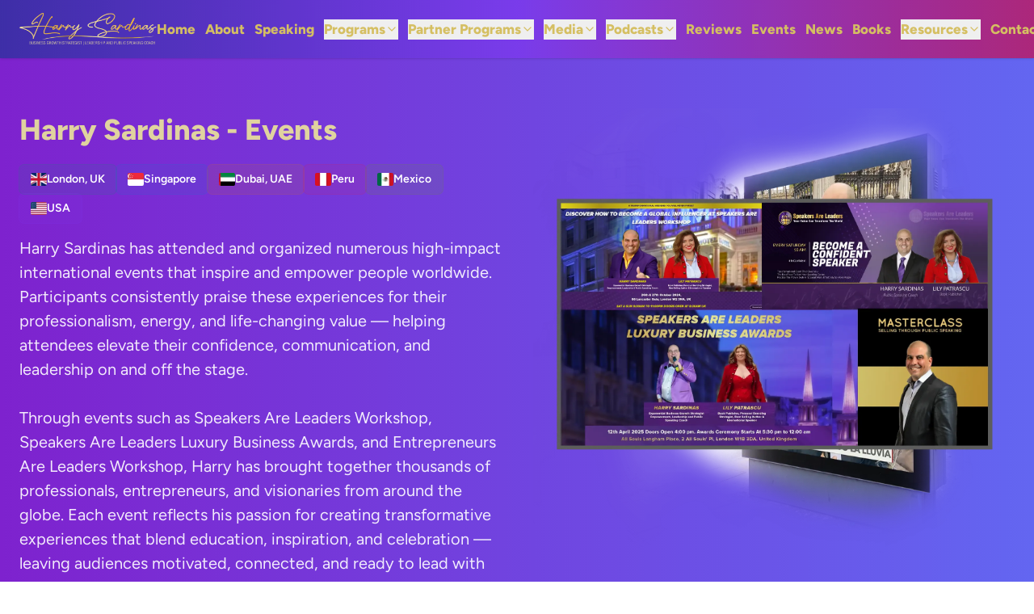

--- FILE ---
content_type: text/html; charset=UTF-8
request_url: https://harrysardinas.com/our-events/
body_size: 18828
content:
<!DOCTYPE html>
<html lang="en">
    <head>
        <script async src="https://www.googletagmanager.com/gtag/js?id=G-ZNWRT4X0CP"></script>
        <script>
          window.dataLayer = window.dataLayer || [];
          function gtag(){dataLayer.push(arguments);}
          gtag('js', new Date());

          gtag('config', 'G-ZNWRT4X0CP');
        </script>
        <meta charset="utf-8">
        		
		<title inertia>Harry Sardinas - Unstoppable Podcast Host, Business Growth Strategist, Leadership and Public Speaking Coach</title>
		<meta name="description" content="Harry Sardinas is the host of Unstoppable Podcast, a Business Growth Strategist, Empowerment, Leadership, Public Speaking Coach and Founder of Speakers Are Leaders." inertia>
		<meta name="keywords" content="Harry Sardinas" inertia>

		<meta property="og:type" content="website" inertia>
		<meta property="og:url" content="https://harrysardinas.com/home" inertia>
		<meta property="og:title" content="Harry Sardinas - Unstoppable Podcast Host, Business Growth Strategist, Leadership and Public Speaking Coach" inertia>
		<meta property="og:description" content="Harry Sardinas is the host of Unstoppable Podcast, a Business Growth Strategist, Empowerment, Leadership, Public Speaking Coach and Founder of Speakers Are Leaders." inertia>
		<meta property="og:image" content="https://harrysardinas.com/images/speaking/poster-Pk2x65.webp" inertia>

		<meta name="twitter:card" content="summary_large_image" inertia>
		<meta name="twitter:title" content="Harry Sardinas - Unstoppable Podcast Host, Business Growth Strategist, Leadership and Public Speaking Coach">
		<meta name="twitter:description" content="Harry Sardinas is the host of Unstoppable Podcast, a Business Growth Strategist, Empowerment, Leadership, Public Speaking Coach and Founder of Speakers Are Leaders." inertia>
		<meta name="twitter:image" content="https://harrysardinas.com/images/speaking/poster-Pk2x65.webp" inertia>
		
				  
		  <script type="application/ld+json">{
  "@context": "https://schema.org",
  "@graph": [
    {
      "@type": "WebSite",
      "@id": "https://harrysardinas.com/#website",
      "url": "https://harrysardinas.com/",
      "name": "Harry Sardinas",
      "publisher": { "@id": "https://harrysardinas.com/#person" },
      "potentialAction": {
        "@type": "SearchAction",
        "target": "https://harrysardinas.com/search?q={search_term_string}",
        "query-input": "required name=search_term_string"
      },
      "hasPart": [
        { "@id": "https://harrysardinas.com/p/speakers-are-leaders-workshop" },
        { "@id": "https://harrysardinas.com/p/speakers-are-leaders-awards" },
        { "@id": "https://harrysardinas.com/p/entrepreneurs-are-leaders-workshop" },
        { "@id": "https://harrysardinas.com/p/unstoppable-podcast" },
        { "@id": "https://harrysardinas.com/p/entrepreneurs-are-leaders-podcast" },
        { "@id": "https://harrysardinas.com/p/speakers-are-leaders-podcast" }
      ]
    },
    {
      "@type": "WebPage",
      "@id": "https://harrysardinas.com/#webpage",
      "url": "https://harrysardinas.com/",
      "name": "Harry Sardinas — Official Site",
      "isPartOf": { "@id": "https://harrysardinas.com/#website" },
      "about": { "@id": "https://harrysardinas.com/#person" },
      "description": "Speaker, author, and leadership coach helping people communicate with confidence and lead with impact.",
      "primaryImageOfPage": {
        "@type": "ImageObject",
        "url": "https://harrysardinas.com/images/harry-sardinas-speakers-are-leaders-awards.webp",
        "width": 1600,
        "height": 900
      },
      "breadcrumb": { "@id": "https://harrysardinas.com/#breadcrumb" }
    },
    {
      "@type": "BreadcrumbList",
      "@id": "https://harrysardinas.com/#breadcrumb",
      "itemListElement": [
        {
          "@type": "ListItem",
          "position": 1,
          "name": "Home",
          "item": "https://harrysardinas.com/"
        }
      ]
    },
    {
      "@type": "Person",
      "@id": "https://harrysardinas.com/#person",
      "name": "Harry Sardinas",
      "image": "https://harrysardinas.com/images/harry.jpg",
      "jobTitle": "Speaker & Leadership Coach",
      "description": "Founder of Speakers Are Leaders and Entrepreneurs Are Leaders; host of the Unstoppable Podcast.",
      "url": "https://harrysardinas.com/",
      "worksFor": [
        { "@id": "https://harrysardinas.com/#org-sal" },
        { "@id": "https://harrysardinas.com/#org-eal" }
      ],
      "sameAs": [
        "https://www.facebook.com/harrysardinasofficial",
        "https://www.instagram.com/harrysardinas/",
        "https://www.youtube.com/channel/UCH2Y3rr5P0wq37A1HKrsD3Q",
        "https://www.linkedin.com/in/harrysardinas/"
      ]
    },
    {
      "@type": "Organization",
      "@id": "https://harrysardinas.com/#org-sal",
      "name": "Speakers Are Leaders",
      "url": "https://harrysardinas.com/about/#speakers-are-leaders",
      "logo": {
        "@type": "ImageObject",
        "url": "https://harrysardinas.com/images/speakers-are-leaders-workshop.webp",
        "width": 512,
        "height": 512
      },
      "founder": { "@id": "https://harrysardinas.com/#person" },
      "sameAs": ["https://harrysardinas.com/about/#speakers-are-leaders"]
    },
    {
      "@type": "Organization",
      "@id": "https://harrysardinas.com/#unstoppable-podcast",
      "name": "Unstoppable Podcast - Harry Sardinas",
      "url": "https://harrysardinas.com/about/#unstoppable-podcast",
      "logo": {
        "@type": "ImageObject",
        "url": "https://harrysardinas.com/images/unstoppable-podcast.webp",
        "width": 512,
        "height": 512
      },
      "founder": { "@id": "https://harrysardinas.com/#person" },
      "sameAs": ["https://unstoppablepodcast.co.uk/"]
    },
    {
      "@type": "VideoObject",
      "@id": "https://harrysardinas.com/#hero-video",
      "name": "Meet Harry Sardinas",
      "description": "Highlights from talks, workshops, and client transformations.",
      "thumbnailUrl": "https://harrysardinas.com/images/Harry-Sardinas-Speaking-On-Stage.webp",
      "uploadDate": "2025-01-01",
      "url": "https://harrysardinas.com/",
      "contentUrl": "https://harrysardinas.com/images/bgvideo.mp4",
      "embedUrl": "https://www.youtube.com/embed/L77iabHp8Gw"
    },
    {
      "@type": "FAQPage",
      "@id": "https://harrysardinas.com/#faq",
      "mainEntity": [
        {
          "@type": "Question",
          "name": "What does Harry Sardinas do?",
          "acceptedAnswer": {
            "@type": "Answer",
            "text": "Harry is a speaker, author, and leadership coach who helps people communicate with confidence and lead with impact."
          }
        },
        {
          "@type": "Question",
          "name": "What are Speakers Are Leaders and Entrepreneurs Are Leaders?",
          "acceptedAnswer": {
            "@type": "Answer",
            "text": "They are transformational workshops and programs designed to develop powerful communication and leadership skills."
          }
        },
        {
          "@type": "Question",
          "name": "How can I book Harry for a talk or workshop?",
          "acceptedAnswer": {
            "@type": "Answer",
            "text": "Visit the contact page to share your event details and a member of the team will follow up."
          }
        }
      ]
    },
    {
      "@type": "Organization",
      "@id": "https://harrysardinas.com/#brand",
      "name": "Harry Sardinas",
      "url": "https://harrysardinas.com/",
      "logo": {
        "@type": "ImageObject",
        "url": "https://harrysardinas.com/images/logo-harry-sardinas.svg",
        "width": 512,
        "height": 512
      },
      "contactPoint": [
        {
          "@type": "ContactPoint",
          "contactType": "Customer Support",
          "email": "hello@harrysardinas.com",
          "url": "https://harrysardinas.com/contact",
          "areaServed": "Worldwide",
          "availableLanguage": ["en", "es"]
        }
      ],
      "aggregateRating": {
        "@type": "AggregateRating",
        "ratingValue": "5.0",
        "reviewCount": "12",
        "bestRating": "5",
        "worstRating": "1"
      },
      "review": [
        {
          "@type": "Review",
          "author": {
            "@type": "Person",
            "name": "Matthew Lesko",
            "image": "https://harrysardinas.com/reviews/l-1736978764Matthew Lesko.jpg"
          },
          "reviewRating": { "@type": "Rating", "ratingValue": "5" },
          "name": "Great!",
          "reviewBody": "Great!",
          "datePublished": "2024-12-01"
        },
        {
          "@type": "Review",
          "author": {
            "@type": "Person",
            "name": "Eric Mchugh",
            "image": "https://harrysardinas.com/reviews/l-1736978722Eric Mchugh.jpg"
          },
          "reviewRating": { "@type": "Rating", "ratingValue": "5" },
          "name": "Great host",
          "reviewBody": "Great host, moving web3 forward in the UK",
          "datePublished": "2024-12-05"
        },
        {
          "@type": "Review",
          "author": {
            "@type": "Person",
            "name": "Roy Osing",
            "image": "https://harrysardinas.com/reviews/l-1736978681Roy Osing.jpg"
          },
          "reviewRating": { "@type": "Rating", "ratingValue": "5" },
          "name": "Awesome!",
          "reviewBody": "Awesome!",
          "datePublished": "2024-12-10"
        },
        {
          "@type": "Review",
          "author": {
            "@type": "Person",
            "name": "Colby Wegter",
            "image": "https://harrysardinas.com/reviews/l-1736978605Colby Wegter.jpg"
          },
          "reviewRating": { "@type": "Rating", "ratingValue": "5" },
          "name": "Such a great host",
          "reviewBody": "Such a great host. Loved hanging with Harry."
        },
        {
          "@type": "Review",
          "author": {
            "@type": "Person",
            "name": "Alex Thoric",
            "image": "https://harrysardinas.com/reviews/l-1736978556Alex Thoric.jpg"
          },
          "reviewRating": { "@type": "Rating", "ratingValue": "5" },
          "name": "Inspiring and practical",
          "reviewBody": "The hosts make it easy to understand and fun to listen to, while giving tips on…"
        },
        {
          "@type": "Review",
          "author": {
            "@type": "Person",
            "name": "Andy Paige",
            "image": "https://harrysardinas.com/reviews/l-1736978478Andy Paige.jpg"
          },
          "reviewRating": { "@type": "Rating", "ratingValue": "5" },
          "name": "Bundle of energy",
          "reviewBody": "Harry is a bundle of energy and unlike anyone I have ever been interviewed by."
        },
        {
          "@type": "Review",
          "author": {
            "@type": "Person",
            "name": "Rhonda Parker",
            "image": "https://harrysardinas.com/reviews/l-1736978411Rhonda Parker.jpg"
          },
          "reviewRating": { "@type": "Rating", "ratingValue": "5" },
          "name": "Brilliant podcast host",
          "reviewBody": "Harry is absolutely brilliant as the host of the Unstoppable podcast!"
        },
        {
          "@type": "Review",
          "author": {
            "@type": "Person",
            "name": "Steve Selengut",
            "image": "https://harrysardinas.com/reviews/l-1730065879Steve Selengut.jpg"
          },
          "reviewRating": { "@type": "Rating", "ratingValue": "5" },
          "name": "Need more stars",
          "reviewBody": "Need more stars! Jovial, personable, entertaining host."
        },
        {
          "@type": "Review",
          "author": {
            "@type": "Person",
            "name": "Freddie Rappina",
            "image": "https://harrysardinas.com/reviews/l-1730065845Freddie Rappina.jpg"
          },
          "reviewRating": { "@type": "Rating", "ratingValue": "5" },
          "name": "Great conversation",
          "reviewBody": "Thanks for having me on the show, great conversation."
        },
        {
          "@type": "Review",
          "author": {
            "@type": "Person",
            "name": "Eddy Smits",
            "image": "https://harrysardinas.com/reviews/l-1730065807Eddy Smits.jpg"
          },
          "reviewRating": { "@type": "Rating", "ratingValue": "5" },
          "name": "Great talk",
          "reviewBody": "Great talk!"
        },
        {
          "@type": "Review",
          "author": {
            "@type": "Person",
            "name": "Liam Naden",
            "image": "https://harrysardinas.com/reviews/l-1730065776Liam Naden.jpg"
          },
          "reviewRating": { "@type": "Rating", "ratingValue": "5" },
          "name": "Thoroughly enjoyable",
          "reviewBody": "A thoroughly enjoyable conversation with a host who understands his guests."
        }
      ]
    },

    {
      "@type": "CreativeWork",
      "@id": "https://harrysardinas.com/p/speakers-are-leaders-workshop",
      "name": "Speakers Are Leaders Workshop",
      "url": "https://harrysardinas.com/p/speakers-are-leaders-workshop",
      "description": "A transformational communication and leadership workshop created by Harry Sardinas.",
      "creator": { "@id": "https://harrysardinas.com/#person" }
    },
    {
      "@type": "CreativeWork",
      "@id": "https://harrysardinas.com/p/speakers-are-leaders-awards",
      "name": "Speakers Are Leaders Awards",
      "url": "https://harrysardinas.com/p/speakers-are-leaders-awards",
      "description": "An awards program recognizing exceptional leaders and communicators.",
      "creator": { "@id": "https://harrysardinas.com/#person" }
    },
    {
      "@type": "CreativeWork",
      "@id": "https://harrysardinas.com/p/entrepreneurs-are-leaders-workshop",
      "name": "Entrepreneurs Are Leaders Workshop",
      "url": "https://harrysardinas.com/p/entrepreneurs-are-leaders-workshop",
      "description": "A leadership and entrepreneurship development workshop by Harry Sardinas.",
      "creator": { "@id": "https://harrysardinas.com/#person" }
    },

    {
      "@type": "PodcastSeries",
      "@id": "https://harrysardinas.com/p/unstoppable-podcast",
      "name": "Unstoppable Podcast",
      "url": "https://harrysardinas.com/p/unstoppable-podcast",
      "description": "Interviews and insights hosted by Harry Sardinas.",
      "publisher": { "@id": "https://harrysardinas.com/#person" }
    },
    {
      "@type": "PodcastSeries",
      "@id": "https://harrysardinas.com/p/entrepreneurs-are-leaders-podcast",
      "name": "Entrepreneurs Are Leaders Podcast",
      "url": "https://harrysardinas.com/p/entrepreneurs-are-leaders-podcast",
      "description": "A podcast exploring leadership, business growth, and entrepreneurship.",
      "publisher": { "@id": "https://harrysardinas.com/#person" }
    },
    {
      "@type": "PodcastSeries",
      "@id": "https://harrysardinas.com/p/speakers-are-leaders-podcast",
      "name": "Speakers Are Leaders Podcast",
      "url": "https://harrysardinas.com/p/speakers-are-leaders-podcast",
      "description": "Podcast episodes focusing on communication, leadership, and personal development.",
      "publisher": { "@id": "https://harrysardinas.com/#person" }
    }
  ]
}</script>
		
        <meta name="viewport" content="width=device-width, initial-scale=1">
        <link rel="preconnect" href="https://fonts.bunny.net">
        <link href="https://fonts.bunny.net/css?family=figtree:400,500,600,800&display=swap" rel="stylesheet" />
		<link rel="icon" type="image/x-icon" href="https://harrysardinas.com/images/fav.svg">
        

		<script type="text/javascript">const Ziggy={"url":"https:\/\/harrysardinas.com","port":null,"defaults":{},"routes":{"sanctum.csrf-cookie":{"uri":"sanctum\/csrf-cookie","methods":["GET","HEAD"]},"home":{"uri":"\/","methods":["GET","HEAD"]},"about":{"uri":"about","methods":["GET","HEAD"]},"about-hidden":{"uri":"about-hidden","methods":["GET","HEAD"]},"aboutharry":{"uri":"personal_result\/harry-sardinas","methods":["GET","HEAD"]},"speaking":{"uri":"speaking","methods":["GET","HEAD"]},"influencers":{"uri":"influencers","methods":["GET","HEAD"]},"tvinterviews":{"uri":"tv-interviews","methods":["GET","HEAD"]},"radiointerviews":{"uri":"radio-interviews","methods":["GET","HEAD"]},"articles":{"uri":"news-articles","methods":["GET","HEAD"]},"charity":{"uri":"charity","methods":["GET","HEAD"]},"movies":{"uri":"movies","methods":["GET","HEAD"]},"music":{"uri":"music","methods":["GET","HEAD"]},"news":{"uri":"news","methods":["GET","HEAD"]},"testimonials":{"uri":"testimonials","methods":["GET","HEAD"]},"reviews":{"uri":"reviews","methods":["GET","HEAD"]},"meet":{"uri":"meet","methods":["GET","HEAD"]},"podcast":{"uri":"podcast","methods":["GET","HEAD"]},"zm":{"uri":"zm","methods":["GET","HEAD"]},"events":{"uri":"events","methods":["GET","HEAD"]},"our events":{"uri":"our-events","methods":["GET","HEAD"]},"books":{"uri":"books","methods":["GET","HEAD"]},"page":{"uri":"page\/{slug}","methods":["GET","HEAD"],"parameters":["slug"]},"video":{"uri":"video\/{slug}","methods":["GET","HEAD"],"parameters":["slug"]},"newssingle":{"uri":"news\/{slug}","methods":["GET","HEAD"],"parameters":["slug"]},"programsingle":{"uri":"p\/{slug}","methods":["GET","HEAD"],"parameters":["slug"]},"contact":{"uri":"contact","methods":["GET","HEAD"]},"contact.send":{"uri":"send-message","methods":["POST"]},"show.images":{"uri":"imagejson\/{catid}","methods":["GET","HEAD"],"parameters":["catid"]},"show.videos":{"uri":"videosjson\/{catid}","methods":["GET","HEAD"],"parameters":["catid"]},"podcast.episodes":{"uri":"podcastepisodes","methods":["GET","HEAD"]},"json":{"uri":"json\/{type}\/{id?}","methods":["GET","HEAD"],"parameters":["type","id"]},"sitemap":{"uri":"sitemap.xml","methods":["GET","HEAD"]},"login":{"uri":"login","methods":["GET","HEAD"]},"logout":{"uri":"logout","methods":["POST"]},"test":{"uri":"dashboard\/test","methods":["GET","HEAD"]},"dashboard":{"uri":"dashboard","methods":["GET","HEAD"]},"pages.update":{"uri":"page-update\/{page}","methods":["PATCH"],"parameters":["page"],"bindings":{"page":"slug"}},"pages.store":{"uri":"page-add","methods":["POST"]},"videos.manage":{"uri":"dashboard\/videos","methods":["GET","HEAD"]},"videos.manage2":{"uri":"dashboard\/videos\/{id}","methods":["GET","HEAD"],"parameters":["id"]},"videos.update":{"uri":"dashboard\/videos\/{video}","methods":["POST"],"parameters":["video"],"bindings":{"video":"id"}},"storevideo":{"uri":"dashboard\/storevideo","methods":["POST"]},"deleteanything":{"uri":"dashboard\/deleteanything","methods":["POST"]},"images.manage":{"uri":"dashboard\/images","methods":["GET","HEAD"]},"images.manage2":{"uri":"dashboard\/images\/{id}","methods":["GET","HEAD"],"parameters":["id"]},"images.update":{"uri":"dashboard\/images\/{image}","methods":["POST"],"parameters":["image"],"bindings":{"image":"id"}},"images.store":{"uri":"dashboard\/storeimages","methods":["POST"]},"update.image.position":{"uri":"images\/position","methods":["POST"]},"categories.manage":{"uri":"dashboard\/categories","methods":["GET","HEAD"]},"categories.store_category":{"uri":"dashboard\/categories\/store","methods":["POST"]},"categories.update_category":{"uri":"dashboard\/categories\/{category}\/update","methods":["POST"],"parameters":["category"],"bindings":{"category":"id"}},"users.manage":{"uri":"dashboard\/users","methods":["GET","HEAD"]},"users.store_user":{"uri":"dashboard\/users\/store","methods":["POST"]},"users.update_user":{"uri":"dashboard\/users\/{user}\/update","methods":["POST"],"parameters":["user"],"bindings":{"user":"id"}},"dashboard.settings":{"uri":"dashboard\/settings","methods":["GET","HEAD"]},"settings.store":{"uri":"settings","methods":["POST"]},"settings.update":{"uri":"settings\/{setting}","methods":["PATCH"],"parameters":["setting"],"bindings":{"setting":"id"}},"dropboxlist":{"uri":"dashboard\/dropbox","methods":["GET","HEAD"]},"dropboxlistjson":{"uri":"dashboard\/dropboxjson","methods":["GET","HEAD"]},"speakers":{"uri":"dashboard\/profiles","methods":["GET","HEAD"]},"speakers.update":{"uri":"profiles\/update\/{id}","methods":["PATCH"],"parameters":["id"]},"speakers.store":{"uri":"profiles\/store","methods":["POST"]},"speakers.destroy":{"uri":"profiles\/destroy\/{id}","methods":["DELETE"],"parameters":["id"]},"manage.news":{"uri":"dashboard\/news","methods":["GET","HEAD"]},"news.update":{"uri":"news-update\/{news}","methods":["POST"],"parameters":["news"],"bindings":{"news":"id"}},"news.store":{"uri":"news-add","methods":["POST"]},"manage.events":{"uri":"dashboard\/events","methods":["GET","HEAD"]},"events.update":{"uri":"dashboard\/events\/update\/{event}","methods":["POST"],"parameters":["event"],"bindings":{"event":"id"}},"events.store":{"uri":"dashboard\/events\/store","methods":["POST"]},"manage.reviews":{"uri":"dashboard\/reviews","methods":["GET","HEAD"]},"reviews.update":{"uri":"dashboard\/reviewsupdate\/{reviews}","methods":["PUT"],"parameters":["reviews"],"bindings":{"reviews":"id"}},"reviews.store":{"uri":"dashboard\/reviews\/store","methods":["POST"]},"manage.programs":{"uri":"dashboard\/programs","methods":["GET","HEAD"]},"programs.update":{"uri":"dashboard\/programsupdate\/{programs}","methods":["PUT"],"parameters":["programs"],"bindings":{"programs":"id"}},"programs.store":{"uri":"dashboard\/programs\/store","methods":["POST"]},"dropbox.connect":{"uri":"dropbox\/connect","methods":["GET","HEAD"]},"dropbox.callback":{"uri":"dropbox\/callback","methods":["GET","HEAD"]},"getTemporaryLink":{"uri":"dropbox\/getlink","methods":["GET","HEAD"]},"storage.local":{"uri":"storage\/{path}","methods":["GET","HEAD"],"wheres":{"path":".*"},"parameters":["path"]}}};!function(t,r){"object"==typeof exports&&"undefined"!=typeof module?module.exports=r():"function"==typeof define&&define.amd?define(r):(t||self).route=r()}(this,function(){function t(t,r){for(var n=0;n<r.length;n++){var e=r[n];e.enumerable=e.enumerable||!1,e.configurable=!0,"value"in e&&(e.writable=!0),Object.defineProperty(t,u(e.key),e)}}function r(r,n,e){return n&&t(r.prototype,n),e&&t(r,e),Object.defineProperty(r,"prototype",{writable:!1}),r}function n(){return n=Object.assign?Object.assign.bind():function(t){for(var r=1;r<arguments.length;r++){var n=arguments[r];for(var e in n)({}).hasOwnProperty.call(n,e)&&(t[e]=n[e])}return t},n.apply(null,arguments)}function e(t){return e=Object.setPrototypeOf?Object.getPrototypeOf.bind():function(t){return t.__proto__||Object.getPrototypeOf(t)},e(t)}function o(){try{var t=!Boolean.prototype.valueOf.call(Reflect.construct(Boolean,[],function(){}))}catch(t){}return(o=function(){return!!t})()}function i(t,r){return i=Object.setPrototypeOf?Object.setPrototypeOf.bind():function(t,r){return t.__proto__=r,t},i(t,r)}function u(t){var r=function(t){if("object"!=typeof t||!t)return t;var r=t[Symbol.toPrimitive];if(void 0!==r){var n=r.call(t,"string");if("object"!=typeof n)return n;throw new TypeError("@@toPrimitive must return a primitive value.")}return String(t)}(t);return"symbol"==typeof r?r:r+""}function f(t){var r="function"==typeof Map?new Map:void 0;return f=function(t){if(null===t||!function(t){try{return-1!==Function.toString.call(t).indexOf("[native code]")}catch(r){return"function"==typeof t}}(t))return t;if("function"!=typeof t)throw new TypeError("Super expression must either be null or a function");if(void 0!==r){if(r.has(t))return r.get(t);r.set(t,n)}function n(){return function(t,r,n){if(o())return Reflect.construct.apply(null,arguments);var e=[null];e.push.apply(e,r);var u=new(t.bind.apply(t,e));return n&&i(u,n.prototype),u}(t,arguments,e(this).constructor)}return n.prototype=Object.create(t.prototype,{constructor:{value:n,enumerable:!1,writable:!0,configurable:!0}}),i(n,t)},f(t)}var a=String.prototype.replace,c=/%20/g,l="RFC3986",s={default:l,formatters:{RFC1738:function(t){return a.call(t,c,"+")},RFC3986:function(t){return String(t)}},RFC1738:"RFC1738",RFC3986:l},v=Object.prototype.hasOwnProperty,p=Array.isArray,y=function(){for(var t=[],r=0;r<256;++r)t.push("%"+((r<16?"0":"")+r.toString(16)).toUpperCase());return t}(),d=function(t,r){for(var n=r&&r.plainObjects?Object.create(null):{},e=0;e<t.length;++e)void 0!==t[e]&&(n[e]=t[e]);return n},b={arrayToObject:d,assign:function(t,r){return Object.keys(r).reduce(function(t,n){return t[n]=r[n],t},t)},combine:function(t,r){return[].concat(t,r)},compact:function(t){for(var r=[{obj:{o:t},prop:"o"}],n=[],e=0;e<r.length;++e)for(var o=r[e],i=o.obj[o.prop],u=Object.keys(i),f=0;f<u.length;++f){var a=u[f],c=i[a];"object"==typeof c&&null!==c&&-1===n.indexOf(c)&&(r.push({obj:i,prop:a}),n.push(c))}return function(t){for(;t.length>1;){var r=t.pop(),n=r.obj[r.prop];if(p(n)){for(var e=[],o=0;o<n.length;++o)void 0!==n[o]&&e.push(n[o]);r.obj[r.prop]=e}}}(r),t},decode:function(t,r,n){var e=t.replace(/\+/g," ");if("iso-8859-1"===n)return e.replace(/%[0-9a-f]{2}/gi,unescape);try{return decodeURIComponent(e)}catch(t){return e}},encode:function(t,r,n,e,o){if(0===t.length)return t;var i=t;if("symbol"==typeof t?i=Symbol.prototype.toString.call(t):"string"!=typeof t&&(i=String(t)),"iso-8859-1"===n)return escape(i).replace(/%u[0-9a-f]{4}/gi,function(t){return"%26%23"+parseInt(t.slice(2),16)+"%3B"});for(var u="",f=0;f<i.length;++f){var a=i.charCodeAt(f);45===a||46===a||95===a||126===a||a>=48&&a<=57||a>=65&&a<=90||a>=97&&a<=122||o===s.RFC1738&&(40===a||41===a)?u+=i.charAt(f):a<128?u+=y[a]:a<2048?u+=y[192|a>>6]+y[128|63&a]:a<55296||a>=57344?u+=y[224|a>>12]+y[128|a>>6&63]+y[128|63&a]:(a=65536+((1023&a)<<10|1023&i.charCodeAt(f+=1)),u+=y[240|a>>18]+y[128|a>>12&63]+y[128|a>>6&63]+y[128|63&a])}return u},isBuffer:function(t){return!(!t||"object"!=typeof t||!(t.constructor&&t.constructor.isBuffer&&t.constructor.isBuffer(t)))},isRegExp:function(t){return"[object RegExp]"===Object.prototype.toString.call(t)},maybeMap:function(t,r){if(p(t)){for(var n=[],e=0;e<t.length;e+=1)n.push(r(t[e]));return n}return r(t)},merge:function t(r,n,e){if(!n)return r;if("object"!=typeof n){if(p(r))r.push(n);else{if(!r||"object"!=typeof r)return[r,n];(e&&(e.plainObjects||e.allowPrototypes)||!v.call(Object.prototype,n))&&(r[n]=!0)}return r}if(!r||"object"!=typeof r)return[r].concat(n);var o=r;return p(r)&&!p(n)&&(o=d(r,e)),p(r)&&p(n)?(n.forEach(function(n,o){if(v.call(r,o)){var i=r[o];i&&"object"==typeof i&&n&&"object"==typeof n?r[o]=t(i,n,e):r.push(n)}else r[o]=n}),r):Object.keys(n).reduce(function(r,o){var i=n[o];return r[o]=v.call(r,o)?t(r[o],i,e):i,r},o)}},h=Object.prototype.hasOwnProperty,g={brackets:function(t){return t+"[]"},comma:"comma",indices:function(t,r){return t+"["+r+"]"},repeat:function(t){return t}},m=Array.isArray,j=String.prototype.split,w=Array.prototype.push,O=function(t,r){w.apply(t,m(r)?r:[r])},E=Date.prototype.toISOString,R=s.default,S={addQueryPrefix:!1,allowDots:!1,charset:"utf-8",charsetSentinel:!1,delimiter:"&",encode:!0,encoder:b.encode,encodeValuesOnly:!1,format:R,formatter:s.formatters[R],indices:!1,serializeDate:function(t){return E.call(t)},skipNulls:!1,strictNullHandling:!1},k=function t(r,n,e,o,i,u,f,a,c,l,s,v,p,y){var d,h=r;if("function"==typeof f?h=f(n,h):h instanceof Date?h=l(h):"comma"===e&&m(h)&&(h=b.maybeMap(h,function(t){return t instanceof Date?l(t):t})),null===h){if(o)return u&&!p?u(n,S.encoder,y,"key",s):n;h=""}if("string"==typeof(d=h)||"number"==typeof d||"boolean"==typeof d||"symbol"==typeof d||"bigint"==typeof d||b.isBuffer(h)){if(u){var g=p?n:u(n,S.encoder,y,"key",s);if("comma"===e&&p){for(var w=j.call(String(h),","),E="",R=0;R<w.length;++R)E+=(0===R?"":",")+v(u(w[R],S.encoder,y,"value",s));return[v(g)+"="+E]}return[v(g)+"="+v(u(h,S.encoder,y,"value",s))]}return[v(n)+"="+v(String(h))]}var k,T=[];if(void 0===h)return T;if("comma"===e&&m(h))k=[{value:h.length>0?h.join(",")||null:void 0}];else if(m(f))k=f;else{var $=Object.keys(h);k=a?$.sort(a):$}for(var x=0;x<k.length;++x){var N=k[x],C="object"==typeof N&&void 0!==N.value?N.value:h[N];if(!i||null!==C){var A=m(h)?"function"==typeof e?e(n,N):n:n+(c?"."+N:"["+N+"]");O(T,t(C,A,e,o,i,u,f,a,c,l,s,v,p,y))}}return T},T=Object.prototype.hasOwnProperty,$=Array.isArray,x={allowDots:!1,allowPrototypes:!1,arrayLimit:20,charset:"utf-8",charsetSentinel:!1,comma:!1,decoder:b.decode,delimiter:"&",depth:5,ignoreQueryPrefix:!1,interpretNumericEntities:!1,parameterLimit:1e3,parseArrays:!0,plainObjects:!1,strictNullHandling:!1},N=function(t){return t.replace(/&#(\d+);/g,function(t,r){return String.fromCharCode(parseInt(r,10))})},C=function(t,r){return t&&"string"==typeof t&&r.comma&&t.indexOf(",")>-1?t.split(","):t},A=function(t,r,n,e){if(t){var o=n.allowDots?t.replace(/\.([^.[]+)/g,"[$1]"):t,i=/(\[[^[\]]*])/g,u=n.depth>0&&/(\[[^[\]]*])/.exec(o),f=u?o.slice(0,u.index):o,a=[];if(f){if(!n.plainObjects&&T.call(Object.prototype,f)&&!n.allowPrototypes)return;a.push(f)}for(var c=0;n.depth>0&&null!==(u=i.exec(o))&&c<n.depth;){if(c+=1,!n.plainObjects&&T.call(Object.prototype,u[1].slice(1,-1))&&!n.allowPrototypes)return;a.push(u[1])}return u&&a.push("["+o.slice(u.index)+"]"),function(t,r,n,e){for(var o=e?r:C(r,n),i=t.length-1;i>=0;--i){var u,f=t[i];if("[]"===f&&n.parseArrays)u=[].concat(o);else{u=n.plainObjects?Object.create(null):{};var a="["===f.charAt(0)&&"]"===f.charAt(f.length-1)?f.slice(1,-1):f,c=parseInt(a,10);n.parseArrays||""!==a?!isNaN(c)&&f!==a&&String(c)===a&&c>=0&&n.parseArrays&&c<=n.arrayLimit?(u=[])[c]=o:"__proto__"!==a&&(u[a]=o):u={0:o}}o=u}return o}(a,r,n,e)}},D=function(t,r){var n=function(t){if(!t)return x;if(null!=t.decoder&&"function"!=typeof t.decoder)throw new TypeError("Decoder has to be a function.");if(void 0!==t.charset&&"utf-8"!==t.charset&&"iso-8859-1"!==t.charset)throw new TypeError("The charset option must be either utf-8, iso-8859-1, or undefined");return{allowDots:void 0===t.allowDots?x.allowDots:!!t.allowDots,allowPrototypes:"boolean"==typeof t.allowPrototypes?t.allowPrototypes:x.allowPrototypes,arrayLimit:"number"==typeof t.arrayLimit?t.arrayLimit:x.arrayLimit,charset:void 0===t.charset?x.charset:t.charset,charsetSentinel:"boolean"==typeof t.charsetSentinel?t.charsetSentinel:x.charsetSentinel,comma:"boolean"==typeof t.comma?t.comma:x.comma,decoder:"function"==typeof t.decoder?t.decoder:x.decoder,delimiter:"string"==typeof t.delimiter||b.isRegExp(t.delimiter)?t.delimiter:x.delimiter,depth:"number"==typeof t.depth||!1===t.depth?+t.depth:x.depth,ignoreQueryPrefix:!0===t.ignoreQueryPrefix,interpretNumericEntities:"boolean"==typeof t.interpretNumericEntities?t.interpretNumericEntities:x.interpretNumericEntities,parameterLimit:"number"==typeof t.parameterLimit?t.parameterLimit:x.parameterLimit,parseArrays:!1!==t.parseArrays,plainObjects:"boolean"==typeof t.plainObjects?t.plainObjects:x.plainObjects,strictNullHandling:"boolean"==typeof t.strictNullHandling?t.strictNullHandling:x.strictNullHandling}}(r);if(""===t||null==t)return n.plainObjects?Object.create(null):{};for(var e="string"==typeof t?function(t,r){var n,e={},o=(r.ignoreQueryPrefix?t.replace(/^\?/,""):t).split(r.delimiter,Infinity===r.parameterLimit?void 0:r.parameterLimit),i=-1,u=r.charset;if(r.charsetSentinel)for(n=0;n<o.length;++n)0===o[n].indexOf("utf8=")&&("utf8=%E2%9C%93"===o[n]?u="utf-8":"utf8=%26%2310003%3B"===o[n]&&(u="iso-8859-1"),i=n,n=o.length);for(n=0;n<o.length;++n)if(n!==i){var f,a,c=o[n],l=c.indexOf("]="),s=-1===l?c.indexOf("="):l+1;-1===s?(f=r.decoder(c,x.decoder,u,"key"),a=r.strictNullHandling?null:""):(f=r.decoder(c.slice(0,s),x.decoder,u,"key"),a=b.maybeMap(C(c.slice(s+1),r),function(t){return r.decoder(t,x.decoder,u,"value")})),a&&r.interpretNumericEntities&&"iso-8859-1"===u&&(a=N(a)),c.indexOf("[]=")>-1&&(a=$(a)?[a]:a),e[f]=T.call(e,f)?b.combine(e[f],a):a}return e}(t,n):t,o=n.plainObjects?Object.create(null):{},i=Object.keys(e),u=0;u<i.length;++u){var f=i[u],a=A(f,e[f],n,"string"==typeof t);o=b.merge(o,a,n)}return b.compact(o)},P=/*#__PURE__*/function(){function t(t,r,n){var e,o;this.name=t,this.definition=r,this.bindings=null!=(e=r.bindings)?e:{},this.wheres=null!=(o=r.wheres)?o:{},this.config=n}var n=t.prototype;return n.matchesUrl=function(t){var r,n=this;if(!this.definition.methods.includes("GET"))return!1;var e=this.template.replace(/[.*+$()[\]]/g,"\\$&").replace(/(\/?){([^}?]*)(\??)}/g,function(t,r,e,o){var i,u="(?<"+e+">"+((null==(i=n.wheres[e])?void 0:i.replace(/(^\^)|(\$$)/g,""))||"[^/?]+")+")";return o?"("+r+u+")?":""+r+u}).replace(/^\w+:\/\//,""),o=t.replace(/^\w+:\/\//,"").split("?"),i=o[0],u=o[1],f=null!=(r=new RegExp("^"+e+"/?$").exec(i))?r:new RegExp("^"+e+"/?$").exec(decodeURI(i));if(f){for(var a in f.groups)f.groups[a]="string"==typeof f.groups[a]?decodeURIComponent(f.groups[a]):f.groups[a];return{params:f.groups,query:D(u)}}return!1},n.compile=function(t){var r=this;return this.parameterSegments.length?this.template.replace(/{([^}?]+)(\??)}/g,function(n,e,o){var i,u;if(!o&&[null,void 0].includes(t[e]))throw new Error("Ziggy error: '"+e+"' parameter is required for route '"+r.name+"'.");if(r.wheres[e]&&!new RegExp("^"+(o?"("+r.wheres[e]+")?":r.wheres[e])+"$").test(null!=(u=t[e])?u:""))throw new Error("Ziggy error: '"+e+"' parameter '"+t[e]+"' does not match required format '"+r.wheres[e]+"' for route '"+r.name+"'.");return encodeURI(null!=(i=t[e])?i:"").replace(/%7C/g,"|").replace(/%25/g,"%").replace(/\$/g,"%24")}).replace(this.config.absolute?/(\.[^/]+?)(\/\/)/:/(^)(\/\/)/,"$1/").replace(/\/+$/,""):this.template},r(t,[{key:"template",get:function(){var t=(this.origin+"/"+this.definition.uri).replace(/\/+$/,"");return""===t?"/":t}},{key:"origin",get:function(){return this.config.absolute?this.definition.domain?""+this.config.url.match(/^\w+:\/\//)[0]+this.definition.domain+(this.config.port?":"+this.config.port:""):this.config.url:""}},{key:"parameterSegments",get:function(){var t,r;return null!=(t=null==(r=this.template.match(/{[^}?]+\??}/g))?void 0:r.map(function(t){return{name:t.replace(/{|\??}/g,""),required:!/\?}$/.test(t)}}))?t:[]}}])}(),F=/*#__PURE__*/function(t){function e(r,e,o,i){var u;if(void 0===o&&(o=!0),(u=t.call(this)||this).t=null!=i?i:"undefined"!=typeof Ziggy?Ziggy:null==globalThis?void 0:globalThis.Ziggy,u.t=n({},u.t,{absolute:o}),r){if(!u.t.routes[r])throw new Error("Ziggy error: route '"+r+"' is not in the route list.");u.i=new P(r,u.t.routes[r],u.t),u.u=u.l(e)}return u}var o,u;u=t,(o=e).prototype=Object.create(u.prototype),o.prototype.constructor=o,i(o,u);var f=e.prototype;return f.toString=function(){var t=this,r=Object.keys(this.u).filter(function(r){return!t.i.parameterSegments.some(function(t){return t.name===r})}).filter(function(t){return"_query"!==t}).reduce(function(r,e){var o;return n({},r,((o={})[e]=t.u[e],o))},{});return this.i.compile(this.u)+function(t,r){var n,e=t,o=function(t){if(!t)return S;if(null!=t.encoder&&"function"!=typeof t.encoder)throw new TypeError("Encoder has to be a function.");var r=t.charset||S.charset;if(void 0!==t.charset&&"utf-8"!==t.charset&&"iso-8859-1"!==t.charset)throw new TypeError("The charset option must be either utf-8, iso-8859-1, or undefined");var n=s.default;if(void 0!==t.format){if(!h.call(s.formatters,t.format))throw new TypeError("Unknown format option provided.");n=t.format}var e=s.formatters[n],o=S.filter;return("function"==typeof t.filter||m(t.filter))&&(o=t.filter),{addQueryPrefix:"boolean"==typeof t.addQueryPrefix?t.addQueryPrefix:S.addQueryPrefix,allowDots:void 0===t.allowDots?S.allowDots:!!t.allowDots,charset:r,charsetSentinel:"boolean"==typeof t.charsetSentinel?t.charsetSentinel:S.charsetSentinel,delimiter:void 0===t.delimiter?S.delimiter:t.delimiter,encode:"boolean"==typeof t.encode?t.encode:S.encode,encoder:"function"==typeof t.encoder?t.encoder:S.encoder,encodeValuesOnly:"boolean"==typeof t.encodeValuesOnly?t.encodeValuesOnly:S.encodeValuesOnly,filter:o,format:n,formatter:e,serializeDate:"function"==typeof t.serializeDate?t.serializeDate:S.serializeDate,skipNulls:"boolean"==typeof t.skipNulls?t.skipNulls:S.skipNulls,sort:"function"==typeof t.sort?t.sort:null,strictNullHandling:"boolean"==typeof t.strictNullHandling?t.strictNullHandling:S.strictNullHandling}}(r);"function"==typeof o.filter?e=(0,o.filter)("",e):m(o.filter)&&(n=o.filter);var i=[];if("object"!=typeof e||null===e)return"";var u=g[r&&r.arrayFormat in g?r.arrayFormat:r&&"indices"in r?r.indices?"indices":"repeat":"indices"];n||(n=Object.keys(e)),o.sort&&n.sort(o.sort);for(var f=0;f<n.length;++f){var a=n[f];o.skipNulls&&null===e[a]||O(i,k(e[a],a,u,o.strictNullHandling,o.skipNulls,o.encode?o.encoder:null,o.filter,o.sort,o.allowDots,o.serializeDate,o.format,o.formatter,o.encodeValuesOnly,o.charset))}var c=i.join(o.delimiter),l=!0===o.addQueryPrefix?"?":"";return o.charsetSentinel&&(l+="iso-8859-1"===o.charset?"utf8=%26%2310003%3B&":"utf8=%E2%9C%93&"),c.length>0?l+c:""}(n({},r,this.u._query),{addQueryPrefix:!0,arrayFormat:"indices",encodeValuesOnly:!0,skipNulls:!0,encoder:function(t,r){return"boolean"==typeof t?Number(t):r(t)}})},f.v=function(t){var r=this;t?this.t.absolute&&t.startsWith("/")&&(t=this.p().host+t):t=this.h();var e={},o=Object.entries(this.t.routes).find(function(n){return e=new P(n[0],n[1],r.t).matchesUrl(t)})||[void 0,void 0];return n({name:o[0]},e,{route:o[1]})},f.h=function(){var t=this.p(),r=t.pathname,n=t.search;return(this.t.absolute?t.host+r:r.replace(this.t.url.replace(/^\w*:\/\/[^/]+/,""),"").replace(/^\/+/,"/"))+n},f.current=function(t,r){var e=this.v(),o=e.name,i=e.params,u=e.query,f=e.route;if(!t)return o;var a=new RegExp("^"+t.replace(/\./g,"\\.").replace(/\*/g,".*")+"$").test(o);if([null,void 0].includes(r)||!a)return a;var c=new P(o,f,this.t);r=this.l(r,c);var l=n({},i,u);if(Object.values(r).every(function(t){return!t})&&!Object.values(l).some(function(t){return void 0!==t}))return!0;var s=function(t,r){return Object.entries(t).every(function(t){var n=t[0],e=t[1];return Array.isArray(e)&&Array.isArray(r[n])?e.every(function(t){return r[n].includes(t)}):"object"==typeof e&&"object"==typeof r[n]&&null!==e&&null!==r[n]?s(e,r[n]):r[n]==e})};return s(r,l)},f.p=function(){var t,r,n,e,o,i,u="undefined"!=typeof window?window.location:{},f=u.host,a=u.pathname,c=u.search;return{host:null!=(t=null==(r=this.t.location)?void 0:r.host)?t:void 0===f?"":f,pathname:null!=(n=null==(e=this.t.location)?void 0:e.pathname)?n:void 0===a?"":a,search:null!=(o=null==(i=this.t.location)?void 0:i.search)?o:void 0===c?"":c}},f.has=function(t){return this.t.routes.hasOwnProperty(t)},f.l=function(t,r){var e=this;void 0===t&&(t={}),void 0===r&&(r=this.i),null!=t||(t={}),t=["string","number"].includes(typeof t)?[t]:t;var o=r.parameterSegments.filter(function(t){return!e.t.defaults[t.name]});if(Array.isArray(t))t=t.reduce(function(t,r,e){var i,u;return n({},t,o[e]?((i={})[o[e].name]=r,i):"object"==typeof r?r:((u={})[r]="",u))},{});else if(1===o.length&&!t[o[0].name]&&(t.hasOwnProperty(Object.values(r.bindings)[0])||t.hasOwnProperty("id"))){var i;(i={})[o[0].name]=t,t=i}return n({},this.m(r),this.j(t,r))},f.m=function(t){var r=this;return t.parameterSegments.filter(function(t){return r.t.defaults[t.name]}).reduce(function(t,e,o){var i,u=e.name;return n({},t,((i={})[u]=r.t.defaults[u],i))},{})},f.j=function(t,r){var e=r.bindings,o=r.parameterSegments;return Object.entries(t).reduce(function(t,r){var i,u,f=r[0],a=r[1];if(!a||"object"!=typeof a||Array.isArray(a)||!o.some(function(t){return t.name===f}))return n({},t,((u={})[f]=a,u));if(!a.hasOwnProperty(e[f])){if(!a.hasOwnProperty("id"))throw new Error("Ziggy error: object passed as '"+f+"' parameter is missing route model binding key '"+e[f]+"'.");e[f]="id"}return n({},t,((i={})[f]=a[e[f]],i))},{})},f.valueOf=function(){return this.toString()},r(e,[{key:"params",get:function(){var t=this.v();return n({},t.params,t.query)}},{key:"routeParams",get:function(){return this.v().params}},{key:"queryParams",get:function(){return this.v().query}}])}(/*#__PURE__*/f(String));return function(t,r,n,e){var o=new F(t,r,n,e);return t?o.toString():o}});
</script>                <link rel="preload" as="style" href="https://harrysardinas.com/build/assets/app--2nSt8m5.css" /><link rel="modulepreload" href="https://harrysardinas.com/build/assets/app-DR1hno1G.js" /><link rel="modulepreload" href="https://harrysardinas.com/build/assets/Events-BxIbCQHC.js" /><link rel="modulepreload" href="https://harrysardinas.com/build/assets/GuestLayout-3JtGR6YM.js" /><link rel="modulepreload" href="https://harrysardinas.com/build/assets/LazyImage-CpRxraqO.js" /><link rel="modulepreload" href="https://harrysardinas.com/build/assets/Locations2-BIzaibSb.js" /><link rel="modulepreload" href="https://harrysardinas.com/build/assets/Logos-BFIEHfD0.js" /><link rel="modulepreload" href="https://harrysardinas.com/build/assets/index-CB8NPxVx.js" /><link rel="modulepreload" href="https://harrysardinas.com/build/assets/Modal-CTQgPIpI.js" /><link rel="modulepreload" href="https://harrysardinas.com/build/assets/ReadMore2-Dd7wWgCu.js" /><link rel="modulepreload" href="https://harrysardinas.com/build/assets/InviteMeToStage-BGvz2mL8.js" /><link rel="modulepreload" href="https://harrysardinas.com/build/assets/Dropdown-Tlj3kfF7.js" /><link rel="stylesheet" href="https://harrysardinas.com/build/assets/app--2nSt8m5.css" /><script type="module" src="https://harrysardinas.com/build/assets/app-DR1hno1G.js"></script><script type="module" src="https://harrysardinas.com/build/assets/Events-BxIbCQHC.js"></script>
<script>
     window.addEventListener('load', () => window.setTimeout(() => {
        const makeLink = (asset) => {
            const link = document.createElement('link')

            Object.keys(asset).forEach((attribute) => {
                link.setAttribute(attribute, asset[attribute])
            })

            return link
        }

        const loadNext = (assets, count) => window.setTimeout(() => {
            if (count > assets.length) {
                count = assets.length

                if (count === 0) {
                    return
                }
            }

            const fragment = new DocumentFragment

            while (count > 0) {
                const link = makeLink(assets.shift())
                fragment.append(link)
                count--

                if (assets.length) {
                    link.onload = () => loadNext(assets, 1)
                    link.onerror = () => loadNext(assets, 1)
                }
            }

            document.head.append(fragment)
        })

        loadNext(JSON.parse('[{\u0022rel\u0022:\u0022prefetch\u0022,\u0022href\u0022:\u0022https:\\\/\\\/harrysardinas.com\\\/build\\\/assets\\\/About-Bk0WWDZm.js\u0022,\u0022fetchpriority\u0022:\u0022low\u0022},{\u0022rel\u0022:\u0022prefetch\u0022,\u0022href\u0022:\u0022https:\\\/\\\/harrysardinas.com\\\/build\\\/assets\\\/Articles-DF2AtRGq.js\u0022,\u0022fetchpriority\u0022:\u0022low\u0022},{\u0022rel\u0022:\u0022prefetch\u0022,\u0022href\u0022:\u0022https:\\\/\\\/harrysardinas.com\\\/build\\\/assets\\\/CategoryImageGrid-B9FMpOLF.js\u0022,\u0022fetchpriority\u0022:\u0022low\u0022},{\u0022rel\u0022:\u0022prefetch\u0022,\u0022href\u0022:\u0022https:\\\/\\\/harrysardinas.com\\\/build\\\/assets\\\/CategoryVideoGrid-Sh6_Ec0z.js\u0022,\u0022fetchpriority\u0022:\u0022low\u0022},{\u0022rel\u0022:\u0022prefetch\u0022,\u0022href\u0022:\u0022https:\\\/\\\/harrysardinas.com\\\/build\\\/assets\\\/play-BPcnM7gN.js\u0022,\u0022fetchpriority\u0022:\u0022low\u0022},{\u0022rel\u0022:\u0022prefetch\u0022,\u0022href\u0022:\u0022https:\\\/\\\/harrysardinas.com\\\/build\\\/assets\\\/Login-C2sBfSD1.js\u0022,\u0022fetchpriority\u0022:\u0022low\u0022},{\u0022rel\u0022:\u0022prefetch\u0022,\u0022href\u0022:\u0022https:\\\/\\\/harrysardinas.com\\\/build\\\/assets\\\/Books-CUgf0xNL.js\u0022,\u0022fetchpriority\u0022:\u0022low\u0022},{\u0022rel\u0022:\u0022prefetch\u0022,\u0022href\u0022:\u0022https:\\\/\\\/harrysardinas.com\\\/build\\\/assets\\\/Charities-HIGrldyO.js\u0022,\u0022fetchpriority\u0022:\u0022low\u0022},{\u0022rel\u0022:\u0022prefetch\u0022,\u0022href\u0022:\u0022https:\\\/\\\/harrysardinas.com\\\/build\\\/assets\\\/Locations-C0lMXmpD.js\u0022,\u0022fetchpriority\u0022:\u0022low\u0022},{\u0022rel\u0022:\u0022prefetch\u0022,\u0022href\u0022:\u0022https:\\\/\\\/harrysardinas.com\\\/build\\\/assets\\\/Contact-Dubg8CGb.js\u0022,\u0022fetchpriority\u0022:\u0022low\u0022},{\u0022rel\u0022:\u0022prefetch\u0022,\u0022href\u0022:\u0022https:\\\/\\\/harrysardinas.com\\\/build\\\/assets\\\/Dashboard-MI5LvuJ_.js\u0022,\u0022fetchpriority\u0022:\u0022low\u0022},{\u0022rel\u0022:\u0022prefetch\u0022,\u0022href\u0022:\u0022https:\\\/\\\/harrysardinas.com\\\/build\\\/assets\\\/AuthenticatedLayout-xn-AqNp1.js\u0022,\u0022fetchpriority\u0022:\u0022low\u0022},{\u0022rel\u0022:\u0022prefetch\u0022,\u0022href\u0022:\u0022https:\\\/\\\/harrysardinas.com\\\/build\\\/assets\\\/SelectImageModal-DOcJ64Pl.js\u0022,\u0022fetchpriority\u0022:\u0022low\u0022},{\u0022rel\u0022:\u0022prefetch\u0022,\u0022href\u0022:\u0022https:\\\/\\\/harrysardinas.com\\\/build\\\/assets\\\/JsonKeyValueEditor-BGq4zSHA.js\u0022,\u0022fetchpriority\u0022:\u0022low\u0022},{\u0022rel\u0022:\u0022prefetch\u0022,\u0022href\u0022:\u0022https:\\\/\\\/harrysardinas.com\\\/build\\\/assets\\\/MultiImageUploader-BRwOO1fu.js\u0022,\u0022fetchpriority\u0022:\u0022low\u0022},{\u0022rel\u0022:\u0022prefetch\u0022,\u0022href\u0022:\u0022https:\\\/\\\/harrysardinas.com\\\/build\\\/assets\\\/ManageCategories-D-F4N2KY.js\u0022,\u0022fetchpriority\u0022:\u0022low\u0022},{\u0022rel\u0022:\u0022prefetch\u0022,\u0022href\u0022:\u0022https:\\\/\\\/harrysardinas.com\\\/build\\\/assets\\\/ManageEvent-DN9tOfOT.js\u0022,\u0022fetchpriority\u0022:\u0022low\u0022},{\u0022rel\u0022:\u0022prefetch\u0022,\u0022href\u0022:\u0022https:\\\/\\\/harrysardinas.com\\\/build\\\/assets\\\/ManageImages-8ZI69PEZ.js\u0022,\u0022fetchpriority\u0022:\u0022low\u0022},{\u0022rel\u0022:\u0022prefetch\u0022,\u0022href\u0022:\u0022https:\\\/\\\/harrysardinas.com\\\/build\\\/assets\\\/DeleteModal-2CPiYWIG.js\u0022,\u0022fetchpriority\u0022:\u0022low\u0022},{\u0022rel\u0022:\u0022prefetch\u0022,\u0022href\u0022:\u0022https:\\\/\\\/harrysardinas.com\\\/build\\\/assets\\\/ManageNews-CixWNtke.js\u0022,\u0022fetchpriority\u0022:\u0022low\u0022},{\u0022rel\u0022:\u0022prefetch\u0022,\u0022href\u0022:\u0022https:\\\/\\\/harrysardinas.com\\\/build\\\/assets\\\/ManagePrograms-DwvsIAYZ.js\u0022,\u0022fetchpriority\u0022:\u0022low\u0022},{\u0022rel\u0022:\u0022prefetch\u0022,\u0022href\u0022:\u0022https:\\\/\\\/harrysardinas.com\\\/build\\\/assets\\\/ManageReviews-CBGmmqec.js\u0022,\u0022fetchpriority\u0022:\u0022low\u0022},{\u0022rel\u0022:\u0022prefetch\u0022,\u0022href\u0022:\u0022https:\\\/\\\/harrysardinas.com\\\/build\\\/assets\\\/ManageSettings-CvT7xOTi.js\u0022,\u0022fetchpriority\u0022:\u0022low\u0022},{\u0022rel\u0022:\u0022prefetch\u0022,\u0022href\u0022:\u0022https:\\\/\\\/harrysardinas.com\\\/build\\\/assets\\\/ManageUsers-CkLRTHo0.js\u0022,\u0022fetchpriority\u0022:\u0022low\u0022},{\u0022rel\u0022:\u0022prefetch\u0022,\u0022href\u0022:\u0022https:\\\/\\\/harrysardinas.com\\\/build\\\/assets\\\/ManageVideos-CPt22gVd.js\u0022,\u0022fetchpriority\u0022:\u0022low\u0022},{\u0022rel\u0022:\u0022prefetch\u0022,\u0022href\u0022:\u0022https:\\\/\\\/harrysardinas.com\\\/build\\\/assets\\\/SpeakerProfile-B3nFbrXB.js\u0022,\u0022fetchpriority\u0022:\u0022low\u0022},{\u0022rel\u0022:\u0022prefetch\u0022,\u0022href\u0022:\u0022https:\\\/\\\/harrysardinas.com\\\/build\\\/assets\\\/Home-BBx5sDLn.js\u0022,\u0022fetchpriority\u0022:\u0022low\u0022},{\u0022rel\u0022:\u0022prefetch\u0022,\u0022href\u0022:\u0022https:\\\/\\\/harrysardinas.com\\\/build\\\/assets\\\/PodcastEpisodeGrid-DAjN-3vE.js\u0022,\u0022fetchpriority\u0022:\u0022low\u0022},{\u0022rel\u0022:\u0022prefetch\u0022,\u0022href\u0022:\u0022https:\\\/\\\/harrysardinas.com\\\/build\\\/assets\\\/PodcastReviewGrid-k8l43b-a.js\u0022,\u0022fetchpriority\u0022:\u0022low\u0022},{\u0022rel\u0022:\u0022prefetch\u0022,\u0022href\u0022:\u0022https:\\\/\\\/harrysardinas.com\\\/build\\\/assets\\\/NewsGrid-WJ55CLKC.js\u0022,\u0022fetchpriority\u0022:\u0022low\u0022},{\u0022rel\u0022:\u0022prefetch\u0022,\u0022href\u0022:\u0022https:\\\/\\\/harrysardinas.com\\\/build\\\/assets\\\/formatDistanceToNow-DXTjigy3.js\u0022,\u0022fetchpriority\u0022:\u0022low\u0022},{\u0022rel\u0022:\u0022prefetch\u0022,\u0022href\u0022:\u0022https:\\\/\\\/harrysardinas.com\\\/build\\\/assets\\\/Influencers-CoLjF3Nx.js\u0022,\u0022fetchpriority\u0022:\u0022low\u0022},{\u0022rel\u0022:\u0022prefetch\u0022,\u0022href\u0022:\u0022https:\\\/\\\/harrysardinas.com\\\/build\\\/assets\\\/Meet-Bk0WTHRM.js\u0022,\u0022fetchpriority\u0022:\u0022low\u0022},{\u0022rel\u0022:\u0022prefetch\u0022,\u0022href\u0022:\u0022https:\\\/\\\/harrysardinas.com\\\/build\\\/assets\\\/Movies-DfjbciU1.js\u0022,\u0022fetchpriority\u0022:\u0022low\u0022},{\u0022rel\u0022:\u0022prefetch\u0022,\u0022href\u0022:\u0022https:\\\/\\\/harrysardinas.com\\\/build\\\/assets\\\/Music-yBkH0Lbl.js\u0022,\u0022fetchpriority\u0022:\u0022low\u0022},{\u0022rel\u0022:\u0022prefetch\u0022,\u0022href\u0022:\u0022https:\\\/\\\/harrysardinas.com\\\/build\\\/assets\\\/News-Cxfi-SnE.js\u0022,\u0022fetchpriority\u0022:\u0022low\u0022},{\u0022rel\u0022:\u0022prefetch\u0022,\u0022href\u0022:\u0022https:\\\/\\\/harrysardinas.com\\\/build\\\/assets\\\/calendar-days-CghvBQza.js\u0022,\u0022fetchpriority\u0022:\u0022low\u0022},{\u0022rel\u0022:\u0022prefetch\u0022,\u0022href\u0022:\u0022https:\\\/\\\/harrysardinas.com\\\/build\\\/assets\\\/NewsSingle-CVdAKBwh.js\u0022,\u0022fetchpriority\u0022:\u0022low\u0022},{\u0022rel\u0022:\u0022prefetch\u0022,\u0022href\u0022:\u0022https:\\\/\\\/harrysardinas.com\\\/build\\\/assets\\\/Page-DTph5f8B.js\u0022,\u0022fetchpriority\u0022:\u0022low\u0022},{\u0022rel\u0022:\u0022prefetch\u0022,\u0022href\u0022:\u0022https:\\\/\\\/harrysardinas.com\\\/build\\\/assets\\\/Podcast-D0dSSz9i.js\u0022,\u0022fetchpriority\u0022:\u0022low\u0022},{\u0022rel\u0022:\u0022prefetch\u0022,\u0022href\u0022:\u0022https:\\\/\\\/harrysardinas.com\\\/build\\\/assets\\\/ProgramsSingle-CUI_POGi.js\u0022,\u0022fetchpriority\u0022:\u0022low\u0022},{\u0022rel\u0022:\u0022prefetch\u0022,\u0022href\u0022:\u0022https:\\\/\\\/harrysardinas.com\\\/build\\\/assets\\\/Radiointerviews-B1PQHomz.js\u0022,\u0022fetchpriority\u0022:\u0022low\u0022},{\u0022rel\u0022:\u0022prefetch\u0022,\u0022href\u0022:\u0022https:\\\/\\\/harrysardinas.com\\\/build\\\/assets\\\/Sample-rmWHayjn.js\u0022,\u0022fetchpriority\u0022:\u0022low\u0022},{\u0022rel\u0022:\u0022prefetch\u0022,\u0022href\u0022:\u0022https:\\\/\\\/harrysardinas.com\\\/build\\\/assets\\\/Speaking-BPoOjvn6.js\u0022,\u0022fetchpriority\u0022:\u0022low\u0022},{\u0022rel\u0022:\u0022prefetch\u0022,\u0022href\u0022:\u0022https:\\\/\\\/harrysardinas.com\\\/build\\\/assets\\\/Testimonials-D3sVBXuh.js\u0022,\u0022fetchpriority\u0022:\u0022low\u0022},{\u0022rel\u0022:\u0022prefetch\u0022,\u0022href\u0022:\u0022https:\\\/\\\/harrysardinas.com\\\/build\\\/assets\\\/Tvinterviews-BzX0HIh-.js\u0022,\u0022fetchpriority\u0022:\u0022low\u0022},{\u0022rel\u0022:\u0022prefetch\u0022,\u0022href\u0022:\u0022https:\\\/\\\/harrysardinas.com\\\/build\\\/assets\\\/Video-BOi-G19t.js\u0022,\u0022fetchpriority\u0022:\u0022low\u0022},{\u0022rel\u0022:\u0022prefetch\u0022,\u0022href\u0022:\u0022https:\\\/\\\/harrysardinas.com\\\/build\\\/assets\\\/Zm-DegenyB_.js\u0022,\u0022fetchpriority\u0022:\u0022low\u0022},{\u0022rel\u0022:\u0022prefetch\u0022,\u0022href\u0022:\u0022https:\\\/\\\/harrysardinas.com\\\/build\\\/assets\\\/ReadMore-COjY56cM.js\u0022,\u0022fetchpriority\u0022:\u0022low\u0022},{\u0022rel\u0022:\u0022prefetch\u0022,\u0022href\u0022:\u0022https:\\\/\\\/harrysardinas.com\\\/build\\\/assets\\\/circle-check-BHaAX9q-.js\u0022,\u0022fetchpriority\u0022:\u0022low\u0022},{\u0022rel\u0022:\u0022prefetch\u0022,\u0022href\u0022:\u0022https:\\\/\\\/harrysardinas.com\\\/build\\\/assets\\\/trophy-CBGBP76V.js\u0022,\u0022fetchpriority\u0022:\u0022low\u0022},{\u0022rel\u0022:\u0022prefetch\u0022,\u0022href\u0022:\u0022https:\\\/\\\/harrysardinas.com\\\/build\\\/assets\\\/mail-CQBjO4ku.js\u0022,\u0022fetchpriority\u0022:\u0022low\u0022}]'), 3)
    }))
</script>        

		
    </head>
    <body class="font-sans antialiased">
        <div id="app" data-page="{&quot;component&quot;:&quot;Events&quot;,&quot;props&quot;:{&quot;errors&quot;:{},&quot;auth&quot;:{&quot;user&quot;:null},&quot;meta&quot;:{&quot;title&quot;:&quot;Harry Sardinas - Unstoppable Podcast Host, Business Growth Strategist, Leadership and Public Speaking Coach&quot;,&quot;description&quot;:&quot;Harry Sardinas is the host of Unstoppable Podcast, a Business Growth Strategist, Empowerment, Leadership, Public Speaking Coach and Founder of Speakers Are Leaders.&quot;,&quot;keywords&quot;:&quot;Harry Sardinas&quot;,&quot;og_image&quot;:&quot;https:\/\/harrysardinas.com\/images\/speaking\/poster-Pk2x65.webp&quot;,&quot;json_ld&quot;:&quot;{\n  \&quot;@context\&quot;: \&quot;https:\/\/schema.org\&quot;,\n  \&quot;@graph\&quot;: [\n    {\n      \&quot;@type\&quot;: \&quot;WebSite\&quot;,\n      \&quot;@id\&quot;: \&quot;https:\/\/harrysardinas.com\/#website\&quot;,\n      \&quot;url\&quot;: \&quot;https:\/\/harrysardinas.com\/\&quot;,\n      \&quot;name\&quot;: \&quot;Harry Sardinas\&quot;,\n      \&quot;publisher\&quot;: { \&quot;@id\&quot;: \&quot;https:\/\/harrysardinas.com\/#person\&quot; },\n      \&quot;potentialAction\&quot;: {\n        \&quot;@type\&quot;: \&quot;SearchAction\&quot;,\n        \&quot;target\&quot;: \&quot;https:\/\/harrysardinas.com\/search?q={search_term_string}\&quot;,\n        \&quot;query-input\&quot;: \&quot;required name=search_term_string\&quot;\n      },\n      \&quot;hasPart\&quot;: [\n        { \&quot;@id\&quot;: \&quot;https:\/\/harrysardinas.com\/p\/speakers-are-leaders-workshop\&quot; },\n        { \&quot;@id\&quot;: \&quot;https:\/\/harrysardinas.com\/p\/speakers-are-leaders-awards\&quot; },\n        { \&quot;@id\&quot;: \&quot;https:\/\/harrysardinas.com\/p\/entrepreneurs-are-leaders-workshop\&quot; },\n        { \&quot;@id\&quot;: \&quot;https:\/\/harrysardinas.com\/p\/unstoppable-podcast\&quot; },\n        { \&quot;@id\&quot;: \&quot;https:\/\/harrysardinas.com\/p\/entrepreneurs-are-leaders-podcast\&quot; },\n        { \&quot;@id\&quot;: \&quot;https:\/\/harrysardinas.com\/p\/speakers-are-leaders-podcast\&quot; }\n      ]\n    },\n    {\n      \&quot;@type\&quot;: \&quot;WebPage\&quot;,\n      \&quot;@id\&quot;: \&quot;https:\/\/harrysardinas.com\/#webpage\&quot;,\n      \&quot;url\&quot;: \&quot;https:\/\/harrysardinas.com\/\&quot;,\n      \&quot;name\&quot;: \&quot;Harry Sardinas \u2014 Official Site\&quot;,\n      \&quot;isPartOf\&quot;: { \&quot;@id\&quot;: \&quot;https:\/\/harrysardinas.com\/#website\&quot; },\n      \&quot;about\&quot;: { \&quot;@id\&quot;: \&quot;https:\/\/harrysardinas.com\/#person\&quot; },\n      \&quot;description\&quot;: \&quot;Speaker, author, and leadership coach helping people communicate with confidence and lead with impact.\&quot;,\n      \&quot;primaryImageOfPage\&quot;: {\n        \&quot;@type\&quot;: \&quot;ImageObject\&quot;,\n        \&quot;url\&quot;: \&quot;https:\/\/harrysardinas.com\/images\/harry-sardinas-speakers-are-leaders-awards.webp\&quot;,\n        \&quot;width\&quot;: 1600,\n        \&quot;height\&quot;: 900\n      },\n      \&quot;breadcrumb\&quot;: { \&quot;@id\&quot;: \&quot;https:\/\/harrysardinas.com\/#breadcrumb\&quot; }\n    },\n    {\n      \&quot;@type\&quot;: \&quot;BreadcrumbList\&quot;,\n      \&quot;@id\&quot;: \&quot;https:\/\/harrysardinas.com\/#breadcrumb\&quot;,\n      \&quot;itemListElement\&quot;: [\n        {\n          \&quot;@type\&quot;: \&quot;ListItem\&quot;,\n          \&quot;position\&quot;: 1,\n          \&quot;name\&quot;: \&quot;Home\&quot;,\n          \&quot;item\&quot;: \&quot;https:\/\/harrysardinas.com\/\&quot;\n        }\n      ]\n    },\n    {\n      \&quot;@type\&quot;: \&quot;Person\&quot;,\n      \&quot;@id\&quot;: \&quot;https:\/\/harrysardinas.com\/#person\&quot;,\n      \&quot;name\&quot;: \&quot;Harry Sardinas\&quot;,\n      \&quot;image\&quot;: \&quot;https:\/\/harrysardinas.com\/images\/harry.jpg\&quot;,\n      \&quot;jobTitle\&quot;: \&quot;Speaker &amp; Leadership Coach\&quot;,\n      \&quot;description\&quot;: \&quot;Founder of Speakers Are Leaders and Entrepreneurs Are Leaders; host of the Unstoppable Podcast.\&quot;,\n      \&quot;url\&quot;: \&quot;https:\/\/harrysardinas.com\/\&quot;,\n      \&quot;worksFor\&quot;: [\n        { \&quot;@id\&quot;: \&quot;https:\/\/harrysardinas.com\/#org-sal\&quot; },\n        { \&quot;@id\&quot;: \&quot;https:\/\/harrysardinas.com\/#org-eal\&quot; }\n      ],\n      \&quot;sameAs\&quot;: [\n        \&quot;https:\/\/www.facebook.com\/harrysardinasofficial\&quot;,\n        \&quot;https:\/\/www.instagram.com\/harrysardinas\/\&quot;,\n        \&quot;https:\/\/www.youtube.com\/channel\/UCH2Y3rr5P0wq37A1HKrsD3Q\&quot;,\n        \&quot;https:\/\/www.linkedin.com\/in\/harrysardinas\/\&quot;\n      ]\n    },\n    {\n      \&quot;@type\&quot;: \&quot;Organization\&quot;,\n      \&quot;@id\&quot;: \&quot;https:\/\/harrysardinas.com\/#org-sal\&quot;,\n      \&quot;name\&quot;: \&quot;Speakers Are Leaders\&quot;,\n      \&quot;url\&quot;: \&quot;https:\/\/harrysardinas.com\/about\/#speakers-are-leaders\&quot;,\n      \&quot;logo\&quot;: {\n        \&quot;@type\&quot;: \&quot;ImageObject\&quot;,\n        \&quot;url\&quot;: \&quot;https:\/\/harrysardinas.com\/images\/speakers-are-leaders-workshop.webp\&quot;,\n        \&quot;width\&quot;: 512,\n        \&quot;height\&quot;: 512\n      },\n      \&quot;founder\&quot;: { \&quot;@id\&quot;: \&quot;https:\/\/harrysardinas.com\/#person\&quot; },\n      \&quot;sameAs\&quot;: [\&quot;https:\/\/harrysardinas.com\/about\/#speakers-are-leaders\&quot;]\n    },\n    {\n      \&quot;@type\&quot;: \&quot;Organization\&quot;,\n      \&quot;@id\&quot;: \&quot;https:\/\/harrysardinas.com\/#unstoppable-podcast\&quot;,\n      \&quot;name\&quot;: \&quot;Unstoppable Podcast - Harry Sardinas\&quot;,\n      \&quot;url\&quot;: \&quot;https:\/\/harrysardinas.com\/about\/#unstoppable-podcast\&quot;,\n      \&quot;logo\&quot;: {\n        \&quot;@type\&quot;: \&quot;ImageObject\&quot;,\n        \&quot;url\&quot;: \&quot;https:\/\/harrysardinas.com\/images\/unstoppable-podcast.webp\&quot;,\n        \&quot;width\&quot;: 512,\n        \&quot;height\&quot;: 512\n      },\n      \&quot;founder\&quot;: { \&quot;@id\&quot;: \&quot;https:\/\/harrysardinas.com\/#person\&quot; },\n      \&quot;sameAs\&quot;: [\&quot;https:\/\/unstoppablepodcast.co.uk\/\&quot;]\n    },\n    {\n      \&quot;@type\&quot;: \&quot;VideoObject\&quot;,\n      \&quot;@id\&quot;: \&quot;https:\/\/harrysardinas.com\/#hero-video\&quot;,\n      \&quot;name\&quot;: \&quot;Meet Harry Sardinas\&quot;,\n      \&quot;description\&quot;: \&quot;Highlights from talks, workshops, and client transformations.\&quot;,\n      \&quot;thumbnailUrl\&quot;: \&quot;https:\/\/harrysardinas.com\/images\/Harry-Sardinas-Speaking-On-Stage.webp\&quot;,\n      \&quot;uploadDate\&quot;: \&quot;2025-01-01\&quot;,\n      \&quot;url\&quot;: \&quot;https:\/\/harrysardinas.com\/\&quot;,\n      \&quot;contentUrl\&quot;: \&quot;https:\/\/harrysardinas.com\/images\/bgvideo.mp4\&quot;,\n      \&quot;embedUrl\&quot;: \&quot;https:\/\/www.youtube.com\/embed\/L77iabHp8Gw\&quot;\n    },\n    {\n      \&quot;@type\&quot;: \&quot;FAQPage\&quot;,\n      \&quot;@id\&quot;: \&quot;https:\/\/harrysardinas.com\/#faq\&quot;,\n      \&quot;mainEntity\&quot;: [\n        {\n          \&quot;@type\&quot;: \&quot;Question\&quot;,\n          \&quot;name\&quot;: \&quot;What does Harry Sardinas do?\&quot;,\n          \&quot;acceptedAnswer\&quot;: {\n            \&quot;@type\&quot;: \&quot;Answer\&quot;,\n            \&quot;text\&quot;: \&quot;Harry is a speaker, author, and leadership coach who helps people communicate with confidence and lead with impact.\&quot;\n          }\n        },\n        {\n          \&quot;@type\&quot;: \&quot;Question\&quot;,\n          \&quot;name\&quot;: \&quot;What are Speakers Are Leaders and Entrepreneurs Are Leaders?\&quot;,\n          \&quot;acceptedAnswer\&quot;: {\n            \&quot;@type\&quot;: \&quot;Answer\&quot;,\n            \&quot;text\&quot;: \&quot;They are transformational workshops and programs designed to develop powerful communication and leadership skills.\&quot;\n          }\n        },\n        {\n          \&quot;@type\&quot;: \&quot;Question\&quot;,\n          \&quot;name\&quot;: \&quot;How can I book Harry for a talk or workshop?\&quot;,\n          \&quot;acceptedAnswer\&quot;: {\n            \&quot;@type\&quot;: \&quot;Answer\&quot;,\n            \&quot;text\&quot;: \&quot;Visit the contact page to share your event details and a member of the team will follow up.\&quot;\n          }\n        }\n      ]\n    },\n    {\n      \&quot;@type\&quot;: \&quot;Organization\&quot;,\n      \&quot;@id\&quot;: \&quot;https:\/\/harrysardinas.com\/#brand\&quot;,\n      \&quot;name\&quot;: \&quot;Harry Sardinas\&quot;,\n      \&quot;url\&quot;: \&quot;https:\/\/harrysardinas.com\/\&quot;,\n      \&quot;logo\&quot;: {\n        \&quot;@type\&quot;: \&quot;ImageObject\&quot;,\n        \&quot;url\&quot;: \&quot;https:\/\/harrysardinas.com\/images\/logo-harry-sardinas.svg\&quot;,\n        \&quot;width\&quot;: 512,\n        \&quot;height\&quot;: 512\n      },\n      \&quot;contactPoint\&quot;: [\n        {\n          \&quot;@type\&quot;: \&quot;ContactPoint\&quot;,\n          \&quot;contactType\&quot;: \&quot;Customer Support\&quot;,\n          \&quot;email\&quot;: \&quot;hello@harrysardinas.com\&quot;,\n          \&quot;url\&quot;: \&quot;https:\/\/harrysardinas.com\/contact\&quot;,\n          \&quot;areaServed\&quot;: \&quot;Worldwide\&quot;,\n          \&quot;availableLanguage\&quot;: [\&quot;en\&quot;, \&quot;es\&quot;]\n        }\n      ],\n      \&quot;aggregateRating\&quot;: {\n        \&quot;@type\&quot;: \&quot;AggregateRating\&quot;,\n        \&quot;ratingValue\&quot;: \&quot;5.0\&quot;,\n        \&quot;reviewCount\&quot;: \&quot;12\&quot;,\n        \&quot;bestRating\&quot;: \&quot;5\&quot;,\n        \&quot;worstRating\&quot;: \&quot;1\&quot;\n      },\n      \&quot;review\&quot;: [\n        {\n          \&quot;@type\&quot;: \&quot;Review\&quot;,\n          \&quot;author\&quot;: {\n            \&quot;@type\&quot;: \&quot;Person\&quot;,\n            \&quot;name\&quot;: \&quot;Matthew Lesko\&quot;,\n            \&quot;image\&quot;: \&quot;https:\/\/harrysardinas.com\/reviews\/l-1736978764Matthew Lesko.jpg\&quot;\n          },\n          \&quot;reviewRating\&quot;: { \&quot;@type\&quot;: \&quot;Rating\&quot;, \&quot;ratingValue\&quot;: \&quot;5\&quot; },\n          \&quot;name\&quot;: \&quot;Great!\&quot;,\n          \&quot;reviewBody\&quot;: \&quot;Great!\&quot;,\n          \&quot;datePublished\&quot;: \&quot;2024-12-01\&quot;\n        },\n        {\n          \&quot;@type\&quot;: \&quot;Review\&quot;,\n          \&quot;author\&quot;: {\n            \&quot;@type\&quot;: \&quot;Person\&quot;,\n            \&quot;name\&quot;: \&quot;Eric Mchugh\&quot;,\n            \&quot;image\&quot;: \&quot;https:\/\/harrysardinas.com\/reviews\/l-1736978722Eric Mchugh.jpg\&quot;\n          },\n          \&quot;reviewRating\&quot;: { \&quot;@type\&quot;: \&quot;Rating\&quot;, \&quot;ratingValue\&quot;: \&quot;5\&quot; },\n          \&quot;name\&quot;: \&quot;Great host\&quot;,\n          \&quot;reviewBody\&quot;: \&quot;Great host, moving web3 forward in the UK\&quot;,\n          \&quot;datePublished\&quot;: \&quot;2024-12-05\&quot;\n        },\n        {\n          \&quot;@type\&quot;: \&quot;Review\&quot;,\n          \&quot;author\&quot;: {\n            \&quot;@type\&quot;: \&quot;Person\&quot;,\n            \&quot;name\&quot;: \&quot;Roy Osing\&quot;,\n            \&quot;image\&quot;: \&quot;https:\/\/harrysardinas.com\/reviews\/l-1736978681Roy Osing.jpg\&quot;\n          },\n          \&quot;reviewRating\&quot;: { \&quot;@type\&quot;: \&quot;Rating\&quot;, \&quot;ratingValue\&quot;: \&quot;5\&quot; },\n          \&quot;name\&quot;: \&quot;Awesome!\&quot;,\n          \&quot;reviewBody\&quot;: \&quot;Awesome!\&quot;,\n          \&quot;datePublished\&quot;: \&quot;2024-12-10\&quot;\n        },\n        {\n          \&quot;@type\&quot;: \&quot;Review\&quot;,\n          \&quot;author\&quot;: {\n            \&quot;@type\&quot;: \&quot;Person\&quot;,\n            \&quot;name\&quot;: \&quot;Colby Wegter\&quot;,\n            \&quot;image\&quot;: \&quot;https:\/\/harrysardinas.com\/reviews\/l-1736978605Colby Wegter.jpg\&quot;\n          },\n          \&quot;reviewRating\&quot;: { \&quot;@type\&quot;: \&quot;Rating\&quot;, \&quot;ratingValue\&quot;: \&quot;5\&quot; },\n          \&quot;name\&quot;: \&quot;Such a great host\&quot;,\n          \&quot;reviewBody\&quot;: \&quot;Such a great host. Loved hanging with Harry.\&quot;\n        },\n        {\n          \&quot;@type\&quot;: \&quot;Review\&quot;,\n          \&quot;author\&quot;: {\n            \&quot;@type\&quot;: \&quot;Person\&quot;,\n            \&quot;name\&quot;: \&quot;Alex Thoric\&quot;,\n            \&quot;image\&quot;: \&quot;https:\/\/harrysardinas.com\/reviews\/l-1736978556Alex Thoric.jpg\&quot;\n          },\n          \&quot;reviewRating\&quot;: { \&quot;@type\&quot;: \&quot;Rating\&quot;, \&quot;ratingValue\&quot;: \&quot;5\&quot; },\n          \&quot;name\&quot;: \&quot;Inspiring and practical\&quot;,\n          \&quot;reviewBody\&quot;: \&quot;The hosts make it easy to understand and fun to listen to, while giving tips on\u2026\&quot;\n        },\n        {\n          \&quot;@type\&quot;: \&quot;Review\&quot;,\n          \&quot;author\&quot;: {\n            \&quot;@type\&quot;: \&quot;Person\&quot;,\n            \&quot;name\&quot;: \&quot;Andy Paige\&quot;,\n            \&quot;image\&quot;: \&quot;https:\/\/harrysardinas.com\/reviews\/l-1736978478Andy Paige.jpg\&quot;\n          },\n          \&quot;reviewRating\&quot;: { \&quot;@type\&quot;: \&quot;Rating\&quot;, \&quot;ratingValue\&quot;: \&quot;5\&quot; },\n          \&quot;name\&quot;: \&quot;Bundle of energy\&quot;,\n          \&quot;reviewBody\&quot;: \&quot;Harry is a bundle of energy and unlike anyone I have ever been interviewed by.\&quot;\n        },\n        {\n          \&quot;@type\&quot;: \&quot;Review\&quot;,\n          \&quot;author\&quot;: {\n            \&quot;@type\&quot;: \&quot;Person\&quot;,\n            \&quot;name\&quot;: \&quot;Rhonda Parker\&quot;,\n            \&quot;image\&quot;: \&quot;https:\/\/harrysardinas.com\/reviews\/l-1736978411Rhonda Parker.jpg\&quot;\n          },\n          \&quot;reviewRating\&quot;: { \&quot;@type\&quot;: \&quot;Rating\&quot;, \&quot;ratingValue\&quot;: \&quot;5\&quot; },\n          \&quot;name\&quot;: \&quot;Brilliant podcast host\&quot;,\n          \&quot;reviewBody\&quot;: \&quot;Harry is absolutely brilliant as the host of the Unstoppable podcast!\&quot;\n        },\n        {\n          \&quot;@type\&quot;: \&quot;Review\&quot;,\n          \&quot;author\&quot;: {\n            \&quot;@type\&quot;: \&quot;Person\&quot;,\n            \&quot;name\&quot;: \&quot;Steve Selengut\&quot;,\n            \&quot;image\&quot;: \&quot;https:\/\/harrysardinas.com\/reviews\/l-1730065879Steve Selengut.jpg\&quot;\n          },\n          \&quot;reviewRating\&quot;: { \&quot;@type\&quot;: \&quot;Rating\&quot;, \&quot;ratingValue\&quot;: \&quot;5\&quot; },\n          \&quot;name\&quot;: \&quot;Need more stars\&quot;,\n          \&quot;reviewBody\&quot;: \&quot;Need more stars! Jovial, personable, entertaining host.\&quot;\n        },\n        {\n          \&quot;@type\&quot;: \&quot;Review\&quot;,\n          \&quot;author\&quot;: {\n            \&quot;@type\&quot;: \&quot;Person\&quot;,\n            \&quot;name\&quot;: \&quot;Freddie Rappina\&quot;,\n            \&quot;image\&quot;: \&quot;https:\/\/harrysardinas.com\/reviews\/l-1730065845Freddie Rappina.jpg\&quot;\n          },\n          \&quot;reviewRating\&quot;: { \&quot;@type\&quot;: \&quot;Rating\&quot;, \&quot;ratingValue\&quot;: \&quot;5\&quot; },\n          \&quot;name\&quot;: \&quot;Great conversation\&quot;,\n          \&quot;reviewBody\&quot;: \&quot;Thanks for having me on the show, great conversation.\&quot;\n        },\n        {\n          \&quot;@type\&quot;: \&quot;Review\&quot;,\n          \&quot;author\&quot;: {\n            \&quot;@type\&quot;: \&quot;Person\&quot;,\n            \&quot;name\&quot;: \&quot;Eddy Smits\&quot;,\n            \&quot;image\&quot;: \&quot;https:\/\/harrysardinas.com\/reviews\/l-1730065807Eddy Smits.jpg\&quot;\n          },\n          \&quot;reviewRating\&quot;: { \&quot;@type\&quot;: \&quot;Rating\&quot;, \&quot;ratingValue\&quot;: \&quot;5\&quot; },\n          \&quot;name\&quot;: \&quot;Great talk\&quot;,\n          \&quot;reviewBody\&quot;: \&quot;Great talk!\&quot;\n        },\n        {\n          \&quot;@type\&quot;: \&quot;Review\&quot;,\n          \&quot;author\&quot;: {\n            \&quot;@type\&quot;: \&quot;Person\&quot;,\n            \&quot;name\&quot;: \&quot;Liam Naden\&quot;,\n            \&quot;image\&quot;: \&quot;https:\/\/harrysardinas.com\/reviews\/l-1730065776Liam Naden.jpg\&quot;\n          },\n          \&quot;reviewRating\&quot;: { \&quot;@type\&quot;: \&quot;Rating\&quot;, \&quot;ratingValue\&quot;: \&quot;5\&quot; },\n          \&quot;name\&quot;: \&quot;Thoroughly enjoyable\&quot;,\n          \&quot;reviewBody\&quot;: \&quot;A thoroughly enjoyable conversation with a host who understands his guests.\&quot;\n        }\n      ]\n    },\n\n    {\n      \&quot;@type\&quot;: \&quot;CreativeWork\&quot;,\n      \&quot;@id\&quot;: \&quot;https:\/\/harrysardinas.com\/p\/speakers-are-leaders-workshop\&quot;,\n      \&quot;name\&quot;: \&quot;Speakers Are Leaders Workshop\&quot;,\n      \&quot;url\&quot;: \&quot;https:\/\/harrysardinas.com\/p\/speakers-are-leaders-workshop\&quot;,\n      \&quot;description\&quot;: \&quot;A transformational communication and leadership workshop created by Harry Sardinas.\&quot;,\n      \&quot;creator\&quot;: { \&quot;@id\&quot;: \&quot;https:\/\/harrysardinas.com\/#person\&quot; }\n    },\n    {\n      \&quot;@type\&quot;: \&quot;CreativeWork\&quot;,\n      \&quot;@id\&quot;: \&quot;https:\/\/harrysardinas.com\/p\/speakers-are-leaders-awards\&quot;,\n      \&quot;name\&quot;: \&quot;Speakers Are Leaders Awards\&quot;,\n      \&quot;url\&quot;: \&quot;https:\/\/harrysardinas.com\/p\/speakers-are-leaders-awards\&quot;,\n      \&quot;description\&quot;: \&quot;An awards program recognizing exceptional leaders and communicators.\&quot;,\n      \&quot;creator\&quot;: { \&quot;@id\&quot;: \&quot;https:\/\/harrysardinas.com\/#person\&quot; }\n    },\n    {\n      \&quot;@type\&quot;: \&quot;CreativeWork\&quot;,\n      \&quot;@id\&quot;: \&quot;https:\/\/harrysardinas.com\/p\/entrepreneurs-are-leaders-workshop\&quot;,\n      \&quot;name\&quot;: \&quot;Entrepreneurs Are Leaders Workshop\&quot;,\n      \&quot;url\&quot;: \&quot;https:\/\/harrysardinas.com\/p\/entrepreneurs-are-leaders-workshop\&quot;,\n      \&quot;description\&quot;: \&quot;A leadership and entrepreneurship development workshop by Harry Sardinas.\&quot;,\n      \&quot;creator\&quot;: { \&quot;@id\&quot;: \&quot;https:\/\/harrysardinas.com\/#person\&quot; }\n    },\n\n    {\n      \&quot;@type\&quot;: \&quot;PodcastSeries\&quot;,\n      \&quot;@id\&quot;: \&quot;https:\/\/harrysardinas.com\/p\/unstoppable-podcast\&quot;,\n      \&quot;name\&quot;: \&quot;Unstoppable Podcast\&quot;,\n      \&quot;url\&quot;: \&quot;https:\/\/harrysardinas.com\/p\/unstoppable-podcast\&quot;,\n      \&quot;description\&quot;: \&quot;Interviews and insights hosted by Harry Sardinas.\&quot;,\n      \&quot;publisher\&quot;: { \&quot;@id\&quot;: \&quot;https:\/\/harrysardinas.com\/#person\&quot; }\n    },\n    {\n      \&quot;@type\&quot;: \&quot;PodcastSeries\&quot;,\n      \&quot;@id\&quot;: \&quot;https:\/\/harrysardinas.com\/p\/entrepreneurs-are-leaders-podcast\&quot;,\n      \&quot;name\&quot;: \&quot;Entrepreneurs Are Leaders Podcast\&quot;,\n      \&quot;url\&quot;: \&quot;https:\/\/harrysardinas.com\/p\/entrepreneurs-are-leaders-podcast\&quot;,\n      \&quot;description\&quot;: \&quot;A podcast exploring leadership, business growth, and entrepreneurship.\&quot;,\n      \&quot;publisher\&quot;: { \&quot;@id\&quot;: \&quot;https:\/\/harrysardinas.com\/#person\&quot; }\n    },\n    {\n      \&quot;@type\&quot;: \&quot;PodcastSeries\&quot;,\n      \&quot;@id\&quot;: \&quot;https:\/\/harrysardinas.com\/p\/speakers-are-leaders-podcast\&quot;,\n      \&quot;name\&quot;: \&quot;Speakers Are Leaders Podcast\&quot;,\n      \&quot;url\&quot;: \&quot;https:\/\/harrysardinas.com\/p\/speakers-are-leaders-podcast\&quot;,\n      \&quot;description\&quot;: \&quot;Podcast episodes focusing on communication, leadership, and personal development.\&quot;,\n      \&quot;publisher\&quot;: { \&quot;@id\&quot;: \&quot;https:\/\/harrysardinas.com\/#person\&quot; }\n    }\n  ]\n}&quot;,&quot;url&quot;:&quot;https:\/\/harrysardinas.com\/home&quot;},&quot;ziggy&quot;:{&quot;url&quot;:&quot;https:\/\/harrysardinas.com&quot;,&quot;port&quot;:null,&quot;defaults&quot;:[],&quot;routes&quot;:{&quot;sanctum.csrf-cookie&quot;:{&quot;uri&quot;:&quot;sanctum\/csrf-cookie&quot;,&quot;methods&quot;:[&quot;GET&quot;,&quot;HEAD&quot;]},&quot;home&quot;:{&quot;uri&quot;:&quot;\/&quot;,&quot;methods&quot;:[&quot;GET&quot;,&quot;HEAD&quot;]},&quot;about&quot;:{&quot;uri&quot;:&quot;about&quot;,&quot;methods&quot;:[&quot;GET&quot;,&quot;HEAD&quot;]},&quot;about-hidden&quot;:{&quot;uri&quot;:&quot;about-hidden&quot;,&quot;methods&quot;:[&quot;GET&quot;,&quot;HEAD&quot;]},&quot;aboutharry&quot;:{&quot;uri&quot;:&quot;personal_result\/harry-sardinas&quot;,&quot;methods&quot;:[&quot;GET&quot;,&quot;HEAD&quot;]},&quot;speaking&quot;:{&quot;uri&quot;:&quot;speaking&quot;,&quot;methods&quot;:[&quot;GET&quot;,&quot;HEAD&quot;]},&quot;influencers&quot;:{&quot;uri&quot;:&quot;influencers&quot;,&quot;methods&quot;:[&quot;GET&quot;,&quot;HEAD&quot;]},&quot;tvinterviews&quot;:{&quot;uri&quot;:&quot;tv-interviews&quot;,&quot;methods&quot;:[&quot;GET&quot;,&quot;HEAD&quot;]},&quot;radiointerviews&quot;:{&quot;uri&quot;:&quot;radio-interviews&quot;,&quot;methods&quot;:[&quot;GET&quot;,&quot;HEAD&quot;]},&quot;articles&quot;:{&quot;uri&quot;:&quot;news-articles&quot;,&quot;methods&quot;:[&quot;GET&quot;,&quot;HEAD&quot;]},&quot;charity&quot;:{&quot;uri&quot;:&quot;charity&quot;,&quot;methods&quot;:[&quot;GET&quot;,&quot;HEAD&quot;]},&quot;movies&quot;:{&quot;uri&quot;:&quot;movies&quot;,&quot;methods&quot;:[&quot;GET&quot;,&quot;HEAD&quot;]},&quot;music&quot;:{&quot;uri&quot;:&quot;music&quot;,&quot;methods&quot;:[&quot;GET&quot;,&quot;HEAD&quot;]},&quot;news&quot;:{&quot;uri&quot;:&quot;news&quot;,&quot;methods&quot;:[&quot;GET&quot;,&quot;HEAD&quot;]},&quot;testimonials&quot;:{&quot;uri&quot;:&quot;testimonials&quot;,&quot;methods&quot;:[&quot;GET&quot;,&quot;HEAD&quot;]},&quot;reviews&quot;:{&quot;uri&quot;:&quot;reviews&quot;,&quot;methods&quot;:[&quot;GET&quot;,&quot;HEAD&quot;]},&quot;meet&quot;:{&quot;uri&quot;:&quot;meet&quot;,&quot;methods&quot;:[&quot;GET&quot;,&quot;HEAD&quot;]},&quot;podcast&quot;:{&quot;uri&quot;:&quot;podcast&quot;,&quot;methods&quot;:[&quot;GET&quot;,&quot;HEAD&quot;]},&quot;zm&quot;:{&quot;uri&quot;:&quot;zm&quot;,&quot;methods&quot;:[&quot;GET&quot;,&quot;HEAD&quot;]},&quot;events&quot;:{&quot;uri&quot;:&quot;events&quot;,&quot;methods&quot;:[&quot;GET&quot;,&quot;HEAD&quot;]},&quot;our events&quot;:{&quot;uri&quot;:&quot;our-events&quot;,&quot;methods&quot;:[&quot;GET&quot;,&quot;HEAD&quot;]},&quot;books&quot;:{&quot;uri&quot;:&quot;books&quot;,&quot;methods&quot;:[&quot;GET&quot;,&quot;HEAD&quot;]},&quot;page&quot;:{&quot;uri&quot;:&quot;page\/{slug}&quot;,&quot;methods&quot;:[&quot;GET&quot;,&quot;HEAD&quot;],&quot;parameters&quot;:[&quot;slug&quot;]},&quot;video&quot;:{&quot;uri&quot;:&quot;video\/{slug}&quot;,&quot;methods&quot;:[&quot;GET&quot;,&quot;HEAD&quot;],&quot;parameters&quot;:[&quot;slug&quot;]},&quot;newssingle&quot;:{&quot;uri&quot;:&quot;news\/{slug}&quot;,&quot;methods&quot;:[&quot;GET&quot;,&quot;HEAD&quot;],&quot;parameters&quot;:[&quot;slug&quot;]},&quot;programsingle&quot;:{&quot;uri&quot;:&quot;p\/{slug}&quot;,&quot;methods&quot;:[&quot;GET&quot;,&quot;HEAD&quot;],&quot;parameters&quot;:[&quot;slug&quot;]},&quot;contact&quot;:{&quot;uri&quot;:&quot;contact&quot;,&quot;methods&quot;:[&quot;GET&quot;,&quot;HEAD&quot;]},&quot;contact.send&quot;:{&quot;uri&quot;:&quot;send-message&quot;,&quot;methods&quot;:[&quot;POST&quot;]},&quot;show.images&quot;:{&quot;uri&quot;:&quot;imagejson\/{catid}&quot;,&quot;methods&quot;:[&quot;GET&quot;,&quot;HEAD&quot;],&quot;parameters&quot;:[&quot;catid&quot;]},&quot;show.videos&quot;:{&quot;uri&quot;:&quot;videosjson\/{catid}&quot;,&quot;methods&quot;:[&quot;GET&quot;,&quot;HEAD&quot;],&quot;parameters&quot;:[&quot;catid&quot;]},&quot;podcast.episodes&quot;:{&quot;uri&quot;:&quot;podcastepisodes&quot;,&quot;methods&quot;:[&quot;GET&quot;,&quot;HEAD&quot;]},&quot;json&quot;:{&quot;uri&quot;:&quot;json\/{type}\/{id?}&quot;,&quot;methods&quot;:[&quot;GET&quot;,&quot;HEAD&quot;],&quot;parameters&quot;:[&quot;type&quot;,&quot;id&quot;]},&quot;sitemap&quot;:{&quot;uri&quot;:&quot;sitemap.xml&quot;,&quot;methods&quot;:[&quot;GET&quot;,&quot;HEAD&quot;]},&quot;login&quot;:{&quot;uri&quot;:&quot;login&quot;,&quot;methods&quot;:[&quot;GET&quot;,&quot;HEAD&quot;]},&quot;logout&quot;:{&quot;uri&quot;:&quot;logout&quot;,&quot;methods&quot;:[&quot;POST&quot;]},&quot;test&quot;:{&quot;uri&quot;:&quot;dashboard\/test&quot;,&quot;methods&quot;:[&quot;GET&quot;,&quot;HEAD&quot;]},&quot;dashboard&quot;:{&quot;uri&quot;:&quot;dashboard&quot;,&quot;methods&quot;:[&quot;GET&quot;,&quot;HEAD&quot;]},&quot;pages.update&quot;:{&quot;uri&quot;:&quot;page-update\/{page}&quot;,&quot;methods&quot;:[&quot;PATCH&quot;],&quot;parameters&quot;:[&quot;page&quot;],&quot;bindings&quot;:{&quot;page&quot;:&quot;slug&quot;}},&quot;pages.store&quot;:{&quot;uri&quot;:&quot;page-add&quot;,&quot;methods&quot;:[&quot;POST&quot;]},&quot;videos.manage&quot;:{&quot;uri&quot;:&quot;dashboard\/videos&quot;,&quot;methods&quot;:[&quot;GET&quot;,&quot;HEAD&quot;]},&quot;videos.manage2&quot;:{&quot;uri&quot;:&quot;dashboard\/videos\/{id}&quot;,&quot;methods&quot;:[&quot;GET&quot;,&quot;HEAD&quot;],&quot;parameters&quot;:[&quot;id&quot;]},&quot;videos.update&quot;:{&quot;uri&quot;:&quot;dashboard\/videos\/{video}&quot;,&quot;methods&quot;:[&quot;POST&quot;],&quot;parameters&quot;:[&quot;video&quot;],&quot;bindings&quot;:{&quot;video&quot;:&quot;id&quot;}},&quot;storevideo&quot;:{&quot;uri&quot;:&quot;dashboard\/storevideo&quot;,&quot;methods&quot;:[&quot;POST&quot;]},&quot;deleteanything&quot;:{&quot;uri&quot;:&quot;dashboard\/deleteanything&quot;,&quot;methods&quot;:[&quot;POST&quot;]},&quot;images.manage&quot;:{&quot;uri&quot;:&quot;dashboard\/images&quot;,&quot;methods&quot;:[&quot;GET&quot;,&quot;HEAD&quot;]},&quot;images.manage2&quot;:{&quot;uri&quot;:&quot;dashboard\/images\/{id}&quot;,&quot;methods&quot;:[&quot;GET&quot;,&quot;HEAD&quot;],&quot;parameters&quot;:[&quot;id&quot;]},&quot;images.update&quot;:{&quot;uri&quot;:&quot;dashboard\/images\/{image}&quot;,&quot;methods&quot;:[&quot;POST&quot;],&quot;parameters&quot;:[&quot;image&quot;],&quot;bindings&quot;:{&quot;image&quot;:&quot;id&quot;}},&quot;images.store&quot;:{&quot;uri&quot;:&quot;dashboard\/storeimages&quot;,&quot;methods&quot;:[&quot;POST&quot;]},&quot;update.image.position&quot;:{&quot;uri&quot;:&quot;images\/position&quot;,&quot;methods&quot;:[&quot;POST&quot;]},&quot;categories.manage&quot;:{&quot;uri&quot;:&quot;dashboard\/categories&quot;,&quot;methods&quot;:[&quot;GET&quot;,&quot;HEAD&quot;]},&quot;categories.store_category&quot;:{&quot;uri&quot;:&quot;dashboard\/categories\/store&quot;,&quot;methods&quot;:[&quot;POST&quot;]},&quot;categories.update_category&quot;:{&quot;uri&quot;:&quot;dashboard\/categories\/{category}\/update&quot;,&quot;methods&quot;:[&quot;POST&quot;],&quot;parameters&quot;:[&quot;category&quot;],&quot;bindings&quot;:{&quot;category&quot;:&quot;id&quot;}},&quot;users.manage&quot;:{&quot;uri&quot;:&quot;dashboard\/users&quot;,&quot;methods&quot;:[&quot;GET&quot;,&quot;HEAD&quot;]},&quot;users.store_user&quot;:{&quot;uri&quot;:&quot;dashboard\/users\/store&quot;,&quot;methods&quot;:[&quot;POST&quot;]},&quot;users.update_user&quot;:{&quot;uri&quot;:&quot;dashboard\/users\/{user}\/update&quot;,&quot;methods&quot;:[&quot;POST&quot;],&quot;parameters&quot;:[&quot;user&quot;],&quot;bindings&quot;:{&quot;user&quot;:&quot;id&quot;}},&quot;dashboard.settings&quot;:{&quot;uri&quot;:&quot;dashboard\/settings&quot;,&quot;methods&quot;:[&quot;GET&quot;,&quot;HEAD&quot;]},&quot;settings.store&quot;:{&quot;uri&quot;:&quot;settings&quot;,&quot;methods&quot;:[&quot;POST&quot;]},&quot;settings.update&quot;:{&quot;uri&quot;:&quot;settings\/{setting}&quot;,&quot;methods&quot;:[&quot;PATCH&quot;],&quot;parameters&quot;:[&quot;setting&quot;],&quot;bindings&quot;:{&quot;setting&quot;:&quot;id&quot;}},&quot;dropboxlist&quot;:{&quot;uri&quot;:&quot;dashboard\/dropbox&quot;,&quot;methods&quot;:[&quot;GET&quot;,&quot;HEAD&quot;]},&quot;dropboxlistjson&quot;:{&quot;uri&quot;:&quot;dashboard\/dropboxjson&quot;,&quot;methods&quot;:[&quot;GET&quot;,&quot;HEAD&quot;]},&quot;speakers&quot;:{&quot;uri&quot;:&quot;dashboard\/profiles&quot;,&quot;methods&quot;:[&quot;GET&quot;,&quot;HEAD&quot;]},&quot;speakers.update&quot;:{&quot;uri&quot;:&quot;profiles\/update\/{id}&quot;,&quot;methods&quot;:[&quot;PATCH&quot;],&quot;parameters&quot;:[&quot;id&quot;]},&quot;speakers.store&quot;:{&quot;uri&quot;:&quot;profiles\/store&quot;,&quot;methods&quot;:[&quot;POST&quot;]},&quot;speakers.destroy&quot;:{&quot;uri&quot;:&quot;profiles\/destroy\/{id}&quot;,&quot;methods&quot;:[&quot;DELETE&quot;],&quot;parameters&quot;:[&quot;id&quot;]},&quot;manage.news&quot;:{&quot;uri&quot;:&quot;dashboard\/news&quot;,&quot;methods&quot;:[&quot;GET&quot;,&quot;HEAD&quot;]},&quot;news.update&quot;:{&quot;uri&quot;:&quot;news-update\/{news}&quot;,&quot;methods&quot;:[&quot;POST&quot;],&quot;parameters&quot;:[&quot;news&quot;],&quot;bindings&quot;:{&quot;news&quot;:&quot;id&quot;}},&quot;news.store&quot;:{&quot;uri&quot;:&quot;news-add&quot;,&quot;methods&quot;:[&quot;POST&quot;]},&quot;manage.events&quot;:{&quot;uri&quot;:&quot;dashboard\/events&quot;,&quot;methods&quot;:[&quot;GET&quot;,&quot;HEAD&quot;]},&quot;events.update&quot;:{&quot;uri&quot;:&quot;dashboard\/events\/update\/{event}&quot;,&quot;methods&quot;:[&quot;POST&quot;],&quot;parameters&quot;:[&quot;event&quot;],&quot;bindings&quot;:{&quot;event&quot;:&quot;id&quot;}},&quot;events.store&quot;:{&quot;uri&quot;:&quot;dashboard\/events\/store&quot;,&quot;methods&quot;:[&quot;POST&quot;]},&quot;manage.reviews&quot;:{&quot;uri&quot;:&quot;dashboard\/reviews&quot;,&quot;methods&quot;:[&quot;GET&quot;,&quot;HEAD&quot;]},&quot;reviews.update&quot;:{&quot;uri&quot;:&quot;dashboard\/reviewsupdate\/{reviews}&quot;,&quot;methods&quot;:[&quot;PUT&quot;],&quot;parameters&quot;:[&quot;reviews&quot;],&quot;bindings&quot;:{&quot;reviews&quot;:&quot;id&quot;}},&quot;reviews.store&quot;:{&quot;uri&quot;:&quot;dashboard\/reviews\/store&quot;,&quot;methods&quot;:[&quot;POST&quot;]},&quot;manage.programs&quot;:{&quot;uri&quot;:&quot;dashboard\/programs&quot;,&quot;methods&quot;:[&quot;GET&quot;,&quot;HEAD&quot;]},&quot;programs.update&quot;:{&quot;uri&quot;:&quot;dashboard\/programsupdate\/{programs}&quot;,&quot;methods&quot;:[&quot;PUT&quot;],&quot;parameters&quot;:[&quot;programs&quot;],&quot;bindings&quot;:{&quot;programs&quot;:&quot;id&quot;}},&quot;programs.store&quot;:{&quot;uri&quot;:&quot;dashboard\/programs\/store&quot;,&quot;methods&quot;:[&quot;POST&quot;]},&quot;dropbox.connect&quot;:{&quot;uri&quot;:&quot;dropbox\/connect&quot;,&quot;methods&quot;:[&quot;GET&quot;,&quot;HEAD&quot;]},&quot;dropbox.callback&quot;:{&quot;uri&quot;:&quot;dropbox\/callback&quot;,&quot;methods&quot;:[&quot;GET&quot;,&quot;HEAD&quot;]},&quot;getTemporaryLink&quot;:{&quot;uri&quot;:&quot;dropbox\/getlink&quot;,&quot;methods&quot;:[&quot;GET&quot;,&quot;HEAD&quot;]},&quot;storage.local&quot;:{&quot;uri&quot;:&quot;storage\/{path}&quot;,&quot;methods&quot;:[&quot;GET&quot;,&quot;HEAD&quot;],&quot;wheres&quot;:{&quot;path&quot;:&quot;.*&quot;},&quot;parameters&quot;:[&quot;path&quot;]}},&quot;location&quot;:&quot;https:\/\/harrysardinas.com\/our-events&quot;},&quot;flash&quot;:{&quot;success&quot;:null,&quot;error&quot;:null},&quot;settings&quot;:{&quot;name&quot;:&quot;Harry Sardinas&quot;,&quot;shortbio&quot;:&quot;Harry Sardinas is the host of Unstoppable Podcast, a Business Growth Strategist, Empowerment, Leadership, Public Speaking Coach, Founder of Speakers Are Leaders, Entrepreneurs Are Leaders and Speakers Are Leaders Awards. He is a London-based Superconnector, Influencer with 288k Total Followers (240k Facebook, 13k Linkedin, 20k Instagram, 15k YouTube ) and an Event Organizer - connecting investors &amp; influential entrepreneurs with opportunities.&quot;,&quot;menu&quot;:[{&quot;label&quot;:&quot;Home&quot;,&quot;href&quot;:&quot;&quot;,&quot;type&quot;:&quot;link&quot;},{&quot;label&quot;:&quot;About&quot;,&quot;href&quot;:&quot;about&quot;,&quot;type&quot;:&quot;link&quot;},{&quot;label&quot;:&quot;Speaking&quot;,&quot;href&quot;:&quot;speaking&quot;,&quot;type&quot;:&quot;link&quot;},{&quot;label&quot;:&quot;Programs&quot;,&quot;type&quot;:&quot;menu&quot;,&quot;children&quot;:[{&quot;label&quot;:&quot;Speakers Are Leaders University&quot;,&quot;href&quot;:&quot;p\/speakers-are-leaders-university&quot;,&quot;type&quot;:&quot;link&quot;},{&quot;label&quot;:&quot;Speakers Are Leaders Workshop&quot;,&quot;href&quot;:&quot;p\/speakers-are-leaders-workshop&quot;,&quot;type&quot;:&quot;link&quot;},{&quot;label&quot;:&quot;Speakers Are Leaders Awards&quot;,&quot;href&quot;:&quot;p\/speakers-are-leaders-awards&quot;,&quot;type&quot;:&quot;link&quot;},{&quot;label&quot;:&quot;Entrepreneurs are Leaders&quot;,&quot;href&quot;:&quot;p\/entrepreneurs-are-leaders-workshop&quot;,&quot;type&quot;:&quot;link&quot;},{&quot;label&quot;:&quot;Unstoppable Mastermind&quot;,&quot;type&quot;:&quot;link&quot;,&quot;href&quot;:&quot;p\/unstoppable-mastermind&quot;}]},{&quot;label&quot;:&quot;Partner Programs&quot;,&quot;type&quot;:&quot;menu&quot;,&quot;children&quot;:[{&quot;label&quot;:&quot;Lily.Global&quot;,&quot;href&quot;:&quot;http:\/\/lily.global\/&quot;,&quot;type&quot;:&quot;external&quot;},{&quot;label&quot;:&quot;Be Iconic Publishing&quot;,&quot;href&quot;:&quot;https:\/\/beiconicpublishing.com\/&quot;,&quot;type&quot;:&quot;external&quot;}]},{&quot;label&quot;:&quot;Media&quot;,&quot;type&quot;:&quot;menu&quot;,&quot;children&quot;:[{&quot;label&quot;:&quot;Influencers&quot;,&quot;href&quot;:&quot;influencers&quot;,&quot;type&quot;:&quot;link&quot;},{&quot;label&quot;:&quot;TV Interviews&quot;,&quot;href&quot;:&quot;tv-interviews&quot;,&quot;type&quot;:&quot;link&quot;},{&quot;label&quot;:&quot;Radio Interviews&quot;,&quot;href&quot;:&quot;radio-interviews&quot;,&quot;type&quot;:&quot;link&quot;},{&quot;label&quot;:&quot;Articles&quot;,&quot;href&quot;:&quot;news-articles&quot;,&quot;type&quot;:&quot;link&quot;},{&quot;label&quot;:&quot;Charity&quot;,&quot;href&quot;:&quot;charity&quot;,&quot;type&quot;:&quot;link&quot;},{&quot;label&quot;:&quot;Movies&quot;,&quot;href&quot;:&quot;movies&quot;,&quot;type&quot;:&quot;link&quot;},{&quot;label&quot;:&quot;Music&quot;,&quot;href&quot;:&quot;music&quot;,&quot;type&quot;:&quot;link&quot;}]},{&quot;label&quot;:&quot;Podcasts&quot;,&quot;type&quot;:&quot;menu&quot;,&quot;children&quot;:[{&quot;label&quot;:&quot;Unstoppable Podcast&quot;,&quot;href&quot;:&quot;p\/unstoppable-podcast&quot;,&quot;type&quot;:&quot;link&quot;},{&quot;label&quot;:&quot;Entrepreneurs Are Leaders Podcast&quot;,&quot;href&quot;:&quot;p\/entrepreneurs-are-leaders-podcast&quot;,&quot;type&quot;:&quot;link&quot;},{&quot;label&quot;:&quot;Speakers Are Leaders Podcast&quot;,&quot;type&quot;:&quot;link&quot;,&quot;href&quot;:&quot;p\/speakers-are-leaders-podcast&quot;}]},{&quot;label&quot;:&quot;Reviews&quot;,&quot;href&quot;:&quot;testimonials&quot;,&quot;type&quot;:&quot;link&quot;},{&quot;label&quot;:&quot;Events&quot;,&quot;href&quot;:&quot;events&quot;,&quot;type&quot;:&quot;link&quot;},{&quot;label&quot;:&quot;News&quot;,&quot;href&quot;:&quot;news&quot;,&quot;type&quot;:&quot;link&quot;},{&quot;label&quot;:&quot;Books&quot;,&quot;href&quot;:&quot;books&quot;,&quot;type&quot;:&quot;link&quot;},{&quot;label&quot;:&quot;Resources&quot;,&quot;type&quot;:&quot;menu&quot;,&quot;children&quot;:[{&quot;label&quot;:&quot;Magazine&quot;,&quot;href&quot;:&quot;https:\/\/harrysardinas.com\/images\/pdf\/magazine.pdf&quot;,&quot;type&quot;:&quot;external&quot;},{&quot;label&quot;:&quot;Brochure&quot;,&quot;href&quot;:&quot;https:\/\/harrysardinas.com\/images\/pdf\/brochure.pdf&quot;,&quot;type&quot;:&quot;external&quot;}]},{&quot;label&quot;:&quot;Contact&quot;,&quot;href&quot;:&quot;contact&quot;,&quot;type&quot;:&quot;link&quot;}],&quot;footer&quot;:[{&quot;label&quot;:&quot;About&quot;,&quot;type&quot;:&quot;menu&quot;,&quot;children&quot;:[{&quot;label&quot;:&quot;Home&quot;,&quot;type&quot;:&quot;link&quot;,&quot;href&quot;:&quot;&quot;},{&quot;label&quot;:&quot;About&quot;,&quot;type&quot;:&quot;link&quot;,&quot;href&quot;:&quot;about&quot;},{&quot;label&quot;:&quot;Speaking&quot;,&quot;type&quot;:&quot;link&quot;,&quot;href&quot;:&quot;speaking&quot;}]},{&quot;label&quot;:&quot;Programs&quot;,&quot;type&quot;:&quot;menu&quot;,&quot;children&quot;:[{&quot;label&quot;:&quot;Workshop&quot;,&quot;type&quot;:&quot;external&quot;,&quot;href&quot;:&quot;https:\/\/speakersareleaders.co.uk\/&quot;},{&quot;label&quot;:&quot;Awards&quot;,&quot;type&quot;:&quot;external&quot;,&quot;href&quot;:&quot;https:\/\/speakersareleadersawards.com\/&quot;},{&quot;label&quot;:&quot;Online Courses&quot;,&quot;type&quot;:&quot;external&quot;,&quot;href&quot;:&quot;http:\/\/speakersareleadersuniversity.com\/&quot;}]},{&quot;label&quot;:&quot;Legal&quot;,&quot;type&quot;:&quot;menu&quot;,&quot;children&quot;:[{&quot;label&quot;:&quot;Privacy Policy&quot;,&quot;type&quot;:&quot;link&quot;,&quot;href&quot;:&quot;page\/privacy-policy&quot;},{&quot;label&quot;:&quot;Terms and Conditions&quot;,&quot;type&quot;:&quot;link&quot;,&quot;href&quot;:&quot;page\/terms&quot;},{&quot;label&quot;:&quot;Cookie Policy&quot;,&quot;type&quot;:&quot;link&quot;,&quot;href&quot;:&quot;page\/cookies&quot;}]},{&quot;label&quot;:&quot;Support&quot;,&quot;type&quot;:&quot;menu&quot;,&quot;children&quot;:[{&quot;label&quot;:&quot;Contact&quot;,&quot;type&quot;:&quot;link&quot;,&quot;href&quot;:&quot;contact&quot;},{&quot;label&quot;:&quot;FAQs&quot;,&quot;type&quot;:&quot;link&quot;,&quot;href&quot;:&quot;faq&quot;}]},{&quot;label&quot;:&quot;Media&quot;,&quot;type&quot;:&quot;menu&quot;,&quot;children&quot;:[{&quot;label&quot;:&quot;Influencers&quot;,&quot;type&quot;:&quot;link&quot;,&quot;href&quot;:&quot;influencers&quot;},{&quot;label&quot;:&quot;TV Interviews&quot;,&quot;type&quot;:&quot;link&quot;,&quot;href&quot;:&quot;tv-interviews&quot;},{&quot;label&quot;:&quot;News&quot;,&quot;type&quot;:&quot;link&quot;,&quot;href&quot;:&quot;news&quot;}]},{&quot;label&quot;:&quot;Social Media&quot;,&quot;type&quot;:&quot;menu&quot;,&quot;children&quot;:[{&quot;label&quot;:&quot;Facebook&quot;,&quot;type&quot;:&quot;external&quot;,&quot;href&quot;:&quot;https:\/\/www.facebook.com\/harrysardinasofficial&quot;},{&quot;label&quot;:&quot;Instagram&quot;,&quot;type&quot;:&quot;external&quot;,&quot;href&quot;:&quot;https:\/\/www.instagram.com\/harrysardinas\/&quot;},{&quot;label&quot;:&quot;Youtube&quot;,&quot;type&quot;:&quot;external&quot;,&quot;href&quot;:&quot;https:\/\/www.youtube.com\/channel\/UCH2Y3rr5P0wq37A1HKrsD3Q&quot;},{&quot;label&quot;:&quot;Linkedin&quot;,&quot;type&quot;:&quot;external&quot;,&quot;href&quot;:&quot;https:\/\/www.linkedin.com\/in\/harrysardinas\/&quot;}]}],&quot;titles&quot;:&quot;Unstoppable Podcast Host | Business Growth Strategist | Leadership and Public Speaking Coach&quot;,&quot;stats&quot;:[{&quot;label&quot;:&quot;Online Reach (Facebook)&quot;,&quot;value&quot;:&quot;1M+&quot;,&quot;icon&quot;:&quot;SiFacebook&quot;},{&quot;label&quot;:&quot;Attendees On Stages&quot;,&quot;value&quot;:&quot;10,000+&quot;,&quot;icon&quot;:&quot;Users&quot;},{&quot;label&quot;:&quot;Countries&quot;,&quot;value&quot;:&quot;6&quot;,&quot;icon&quot;:&quot;Globe2&quot;},{&quot;label&quot;:&quot;Facebook Followers&quot;,&quot;value&quot;:&quot;253,000+&quot;,&quot;icon&quot;:&quot;SiFacebook&quot;},{&quot;label&quot;:&quot;LinkedIn Connections&quot;,&quot;value&quot;:&quot;12,000+&quot;,&quot;icon&quot;:&quot;SiLinkedin&quot;},{&quot;label&quot;:&quot;Instagram&quot;,&quot;value&quot;:&quot;20,000+&quot;,&quot;icon&quot;:&quot;SiInstagram&quot;}],&quot;logos&quot;:[&quot;1-logos-antenna-3-extra-1-hablando-claro.webp&quot;,&quot;1-logos-cnn-ana-rosa-la-sexta.webp&quot;,&quot;2.-Radio-and-TV-icons-A-copy.webp&quot;,&quot;2.-Radio-and-TV-icons-B-copy.webp&quot;,&quot;2.-Radio-and-TV-icons-C-copy.webp&quot;,&quot;2.-Radio-and-TV-icons-D-copy.webp&quot;,&quot;3-logos-rtve-atlas-telecinco.webp&quot;,&quot;4-logos-rtve-atlas-telecinco.webp&quot;],&quot;programs&quot;:[{&quot;title&quot;:&quot;Unstoppable Podcast&quot;,&quot;desc&quot;:&quot;Unstoppable Podcast with Harry Sardinas brings you inspiring conversations with influential millionaires, angel investors, property investors, thought leaders, and entrepreneurs making a massive difference.&quot;,&quot;img&quot;:&quot;unstoppable-podcast.webp&quot;,&quot;href&quot;:&quot;https:\/\/unstoppablepodcast.co.uk\/&quot;,&quot;icon&quot;:&quot;Podcast&quot;,&quot;cta&quot;:&quot;Listen Now&quot;},{&quot;title&quot;:&quot;Entrepreneurs Are Leaders Podcast&quot;,&quot;desc&quot;:&quot;Entrepreneurs Are Leaders Podcast with Harry Sardinas features conversations with millionaires, angel investors, property investors, thought leaders, and entrepreneurs with innovative products and services.&quot;,&quot;img&quot;:&quot;entrepreneurs-are-leaders-podcast.webp&quot;,&quot;href&quot;:&quot;https:\/\/podcast.entrepreneursareleaders.com\/&quot;,&quot;icon&quot;:&quot;Mic&quot;,&quot;cta&quot;:&quot;Listen Now&quot;},{&quot;title&quot;:&quot;Speakers Are Leaders University&quot;,&quot;desc&quot;:&quot;Learn Advanced Trading 2-4-1\/2, Business Leadership in exclusive masterminds, and Master Public Speaking skills with proven techniques to boost confidence and deliver impactful presentations.&quot;,&quot;img&quot;:&quot;speakers-are-leaders-university.webp&quot;,&quot;href&quot;:&quot;https:\/\/speakersareleadersuniversity.com\/&quot;,&quot;icon&quot;:&quot;GraduationCap&quot;,&quot;cta&quot;:&quot;Join Now&quot;},{&quot;title&quot;:&quot;Speakers Are Leaders Workshop&quot;,&quot;desc&quot;:&quot;Become more confident, position yourself as an authority, monetize your message, and grow your business by learning to speak better in public with the most engaging workshop format.&quot;,&quot;img&quot;:&quot;speakers-are-leaders-workshop.webp&quot;,&quot;href&quot;:&quot;https:\/\/speakersareleaders.com\/&quot;,&quot;icon&quot;:&quot;Presentation&quot;,&quot;cta&quot;:&quot;Reserve Seat&quot;},{&quot;title&quot;:&quot;Speakers Are Leaders Awards&quot;,&quot;desc&quot;:&quot;A gala dinner awards night full of fun and high-quality business networking, with keynotes from founders Harry Sardinas &amp; Lily Patrascu. Hang out with some of the most fun people in London!&quot;,&quot;img&quot;:&quot;speakers-are-leaders-awards.webp&quot;,&quot;href&quot;:&quot;https:\/\/speakersareleadersawards.com\/&quot;,&quot;icon&quot;:&quot;Award&quot;,&quot;cta&quot;:&quot;Learn More&quot;},{&quot;title&quot;:&quot;Unstoppable Mastermind&quot;,&quot;desc&quot;:&quot;New topic every two weeks with live workshops, mentoring, Q&amp;A, and access to recordings and materials. Tuesdays at 8:00\u20139:30 PM EST (workshop + mentoring\/Q&amp;A).&quot;,&quot;img&quot;:&quot;unstoppable-mastermind.webp&quot;,&quot;href&quot;:&quot;https:\/\/mastermind.unstoppablepodcast.co.uk\/&quot;,&quot;icon&quot;:&quot;Users&quot;,&quot;cta&quot;:&quot;Apply Now&quot;}],&quot;logos2&quot;:[&quot;antena3.webp&quot;,&quot;ar.webp&quot;,&quot;atlas.webp&quot;,&quot;bbc.webp&quot;,&quot;canalsur.webp&quot;,&quot;cnn.webp&quot;,&quot;lasexta.webp&quot;,&quot;rtve.webp&quot;,&quot;sky.webp&quot;,&quot;telecinco.webp&quot;,&quot;televisa.webp&quot;,&quot;voa.webp&quot;],&quot;footer_text_1&quot;:&quot;Speakers Are Leaders Ltd \u00a9 All Rights Reserved 2025&quot;,&quot;disclaimer_text_1&quot;:&quot;IMPORTANT: Earnings and Legal Disclaimers: Speakers Are Leaders Ltd is not an accredited educational institution. The name is simply a brand name we chose for our website and community. You will not earn a degree or official certification from any course within our membership platform. We do not believe in get-rich-quick programs or guarantee any specific outcomes. We believe in hard work, providing value, and serving others. Our programs are designed to support those goals, but your success ultimately depends on your own effort, commitment, skills, and personal circumstances. As required by law, we make no guarantees regarding your ability to achieve financial results, earn money, or improve your health through the use of our content, strategies, or programs. Any examples of earnings, results, or improvements\u2014whether mentioned on this site, in our content, or by our speakers\u2014are illustrative only and should not be interpreted as promises or guarantees. All results will vary based on individual effort and other factors beyond our control. We&#039;re here to share tools, knowledge, and strategies that can help you grow, but we cannot and do not guarantee results. If you have any questions, please reach out to us at: hello@speakersareleaders.com&quot;},&quot;page&quot;:{&quot;id&quot;:13,&quot;title&quot;:&quot;Harry Sardinas - Events&quot;,&quot;slug&quot;:&quot;events&quot;,&quot;content&quot;:&quot;Harry Sardinas has attended and organized numerous high-impact international events that inspire and empower people worldwide. Participants consistently praise these experiences for their professionalism, energy, and life-changing value \u2014 helping attendees elevate their confidence, communication, and leadership on and off the stage.\n&lt;br \/&gt;&lt;br \/&gt;\nThrough events such as Speakers Are Leaders Workshop, Speakers Are Leaders Luxury Business Awards, and Entrepreneurs Are Leaders Workshop, Harry has brought together thousands of professionals, entrepreneurs, and visionaries from around the globe. Each event reflects his passion for creating transformative experiences that blend education, inspiration, and celebration \u2014 leaving audiences motivated, connected, and ready to lead with purpose.&quot;,&quot;created_at&quot;:&quot;2025-11-08T08:12:11.000000Z&quot;,&quot;updated_at&quot;:&quot;2025-11-08T08:21:59.000000Z&quot;,&quot;type&quot;:&quot;custom&quot;,&quot;seodescription&quot;:&quot;Harry Sardinas has attended and organized numerous high-impact international events that inspire and empower people worldwide. Participants consistently praise these experiences&quot;,&quot;keyword&quot;:&quot;Harry Sardinas Events&quot;,&quot;json_dl&quot;:null,&quot;thumbnail_url&quot;:&quot;images\/speaking\/harry-sardinas-events-kSkK3i.webp&quot;,&quot;custom_1&quot;:null,&quot;custom_2&quot;:null,&quot;custom_3&quot;:null}},&quot;url&quot;:&quot;\/our-events&quot;,&quot;version&quot;:&quot;ae23929b9f37175e93a79b7725b954dd&quot;,&quot;clearHistory&quot;:false,&quot;encryptHistory&quot;:false}"></div>    <script defer src="https://static.cloudflareinsights.com/beacon.min.js/vcd15cbe7772f49c399c6a5babf22c1241717689176015" integrity="sha512-ZpsOmlRQV6y907TI0dKBHq9Md29nnaEIPlkf84rnaERnq6zvWvPUqr2ft8M1aS28oN72PdrCzSjY4U6VaAw1EQ==" data-cf-beacon='{"version":"2024.11.0","token":"6befe20b3edd438bb886237e70783469","r":1,"server_timing":{"name":{"cfCacheStatus":true,"cfEdge":true,"cfExtPri":true,"cfL4":true,"cfOrigin":true,"cfSpeedBrain":true},"location_startswith":null}}' crossorigin="anonymous"></script>
</body>
</html>


--- FILE ---
content_type: application/javascript
request_url: https://harrysardinas.com/build/assets/LazyImage-CpRxraqO.js
body_size: -266
content:
import{j as r}from"./app-DR1hno1G.js";import{b as t}from"./index-CB8NPxVx.js";function p({image:s,placeholder:a,alt:e,className:o}){return r.jsx("div",{className:"imgcx",children:r.jsx(t.LazyLoadImage,{src:s,alt:e,className:o,placeholderSrc:a,effect:"blur",wrapperProps:{style:{transitionDelay:".1s"}}})})}export{p as L};


--- FILE ---
content_type: application/javascript
request_url: https://harrysardinas.com/build/assets/InviteMeToStage-BGvz2mL8.js
body_size: 434
content:
import{j as e,$ as s}from"./app-DR1hno1G.js";function a({}){return e.jsx(e.Fragment,{children:e.jsxs("section",{id:"schedulecall",className:"relative bg-gradient-to-r from-purple-700 via-purple-600 to-purple-800 text-white",style:{backgroundImage:`url(${route("home")}/images/Harry-Sardinas-world-class-speaker.webp)`,backgroundSize:"cover",backgroundPosition:"center"},children:[e.jsx("div",{className:"absolute inset-0 bg-black/20"}),e.jsxs("div",{className:"relative w-full max-w-[1600px] mx-auto px-6 py-20 grid grid-cols-1 lg:grid-cols-2 xl:grid-cols-3 gap-8 items-center",children:[e.jsx("div",{className:"border border-2 border-[#d5bf62]/60 rounded-md p-3 mt-[40px] mb-[40px]",children:e.jsxs("div",{className:"relative bg-black/30 lg:backdrop-blur-md rounded-md shadow-lg p-8 space-y-6 text-left",children:[e.jsxs("h2",{className:"text-2xl md:text-3xl font-extrabold leading-tight text-white drop-shadow-lg",children:["Ready To Become A"," ",e.jsx("span",{className:"text-[#d5bf62]",children:"World Class Speaker?"})]}),e.jsx("p",{className:"text-lg md:text-xl font-light text-white/90",children:"Take your speaking career to the next level with proven strategies and personalized guidance."}),e.jsxs("div",{className:"pt-2",children:[e.jsx("h3",{className:"text-2xl md:text-3xl font-bold text-[#d5bf62] mb-3",children:"Let’s Talk"}),e.jsxs(s,{href:`${route("home")}/meet/`,className:"uppercase inline-block bg-gradient-to-r from-[#c59e36] via-[#d7c368] to-[#c59e36] text-purple-950 font-semibold px-5 py-2.5 rounded-md shadow hover:brightness-95 transition duration-200",children:["Schedule A ",e.jsx("span",{className:"lg:inline hidden",children:"30-Min Strategy"})," Call"]})]})]})}),e.jsx("div",{}),e.jsx("div",{})]})]})})}export{a as I};


--- FILE ---
content_type: application/javascript
request_url: https://harrysardinas.com/build/assets/ReadMore2-Dd7wWgCu.js
body_size: -132
content:
import{r as d,j as e}from"./app-DR1hno1G.js";function c({text:n="",limit:o=80,className:r=""}){const[s,t]=d.useState(!1),a=(n==null?void 0:n.length)>o,i=s||!a?n:n.slice(0,o).trim()+"…";return e.jsxs("p",{className:`${r}`,children:[e.jsx("span",{dangerouslySetInnerHTML:{__html:i}}),a&&e.jsx("button",{type:"button",onClick:()=>t(!s),className:"ml-1 font-semibold underline underline-offset-4 hover:opacity-90 transition-opacity",children:s?"Hide":"Expand"})]})}export{c as R};


--- FILE ---
content_type: application/javascript
request_url: https://harrysardinas.com/build/assets/Locations2-BIzaibSb.js
body_size: 111
content:
import{j as e}from"./app-DR1hno1G.js";function o({}){const i=[{name:"London, UK",flag:"GB",bg:"bg-emerald-600/10 text-white ring-emerald-600/20 hover:bg-emerald-600/15"},{name:"Singapore",flag:"SG",bg:"bg-sky-600/10 text-white ring-sky-600/20 hover:bg-sky-600/15"},{name:"Dubai, UAE",flag:"AE",bg:"bg-amber-600/10 text-white ring-amber-600/20 hover:bg-amber-600/15"},{name:"Peru",flag:"PE",bg:"bg-rose-600/10 text-white ring-rose-600/20 hover:bg-rose-600/15"},{name:"Mexico",flag:"MX",bg:"bg-lime-600/10 text-white ring-lime-600/20 hover:bg-lime-600/15"},{name:"USA",flag:"US",bg:"bg-violet-600/10 text-white ring-violet-600/20 hover:bg-violet-600/15"}];return e.jsx("ul",{className:"mt-4 flex flex-wrap gap-1",children:i.map(({name:r,flag:t,bg:a})=>e.jsx("li",{children:e.jsxs("div",{className:`inline-flex items-center gap-2 rounded-md px-3.5 py-2 text-sm font-semibold ring-1 transition ${a}`,children:[e.jsx("img",{src:`${route("home")}/images/flags/${t}.webp`,alt:`${r} flag`,className:"w-5 h-4 object-cover rounded-sm"}),e.jsx("span",{children:r})]})},r))})}export{o as L};


--- FILE ---
content_type: application/javascript
request_url: https://harrysardinas.com/build/assets/Dropdown-Tlj3kfF7.js
body_size: 6827
content:
import{r as s,b as Me,R as C,t as fe,j as E,$ as He}from"./app-DR1hno1G.js";/**
 * @license lucide-react v0.525.0 - ISC
 *
 * This source code is licensed under the ISC license.
 * See the LICENSE file in the root directory of this source tree.
 */const De=e=>e.replace(/([a-z0-9])([A-Z])/g,"$1-$2").toLowerCase(),Ue=e=>e.replace(/^([A-Z])|[\s-_]+(\w)/g,(t,n,r)=>r?r.toUpperCase():n.toLowerCase()),de=e=>{const t=Ue(e);return t.charAt(0).toUpperCase()+t.slice(1)},he=(...e)=>e.filter((t,n,r)=>!!t&&t.trim()!==""&&r.indexOf(t)===n).join(" ").trim(),Ie=e=>{for(const t in e)if(t.startsWith("aria-")||t==="role"||t==="title")return!0};/**
 * @license lucide-react v0.525.0 - ISC
 *
 * This source code is licensed under the ISC license.
 * See the LICENSE file in the root directory of this source tree.
 */var _e={xmlns:"http://www.w3.org/2000/svg",width:24,height:24,viewBox:"0 0 24 24",fill:"none",stroke:"currentColor",strokeWidth:2,strokeLinecap:"round",strokeLinejoin:"round"};/**
 * @license lucide-react v0.525.0 - ISC
 *
 * This source code is licensed under the ISC license.
 * See the LICENSE file in the root directory of this source tree.
 */const qe=s.forwardRef(({color:e="currentColor",size:t=24,strokeWidth:n=2,absoluteStrokeWidth:r,className:l="",children:a,iconNode:u,...i},o)=>s.createElement("svg",{ref:o,..._e,width:t,height:t,stroke:e,strokeWidth:r?Number(n)*24/Number(t):n,className:he("lucide",l),...!a&&!Ie(i)&&{"aria-hidden":"true"},...i},[...u.map(([f,c])=>s.createElement(f,c)),...Array.isArray(a)?a:[a]]));/**
 * @license lucide-react v0.525.0 - ISC
 *
 * This source code is licensed under the ISC license.
 * See the LICENSE file in the root directory of this source tree.
 */const te=(e,t)=>{const n=s.forwardRef(({className:r,...l},a)=>s.createElement(qe,{ref:a,iconNode:t,className:he(`lucide-${De(de(e))}`,`lucide-${e}`,r),...l}));return n.displayName=de(e),n};/**
 * @license lucide-react v0.525.0 - ISC
 *
 * This source code is licensed under the ISC license.
 * See the LICENSE file in the root directory of this source tree.
 */const ze=[["path",{d:"M4 12h16",key:"1lakjw"}],["path",{d:"M4 18h16",key:"19g7jn"}],["path",{d:"M4 6h16",key:"1o0s65"}]],xt=te("menu",ze);/**
 * @license lucide-react v0.525.0 - ISC
 *
 * This source code is licensed under the ISC license.
 * See the LICENSE file in the root directory of this source tree.
 */const Be=[["path",{d:"M16 21v-2a4 4 0 0 0-4-4H6a4 4 0 0 0-4 4v2",key:"1yyitq"}],["path",{d:"M16 3.128a4 4 0 0 1 0 7.744",key:"16gr8j"}],["path",{d:"M22 21v-2a4 4 0 0 0-3-3.87",key:"kshegd"}],["circle",{cx:"9",cy:"7",r:"4",key:"nufk8"}]],kt=te("users",Be);/**
 * @license lucide-react v0.525.0 - ISC
 *
 * This source code is licensed under the ISC license.
 * See the LICENSE file in the root directory of this source tree.
 */const Ke=[["path",{d:"M18 6 6 18",key:"1bl5f8"}],["path",{d:"m6 6 12 12",key:"d8bk6v"}]],jt=te("x",Ke);var Ve=Me(),We=Object.defineProperty,Ze=(e,t,n)=>t in e?We(e,t,{enumerable:!0,configurable:!0,writable:!0,value:n}):e[t]=n,G=(e,t,n)=>(Ze(e,typeof t!="symbol"?t+"":t,n),n);let Xe=class{constructor(){G(this,"current",this.detect()),G(this,"handoffState","pending"),G(this,"currentId",0)}set(t){this.current!==t&&(this.handoffState="pending",this.currentId=0,this.current=t)}reset(){this.set(this.detect())}nextId(){return++this.currentId}get isServer(){return this.current==="server"}get isClient(){return this.current==="client"}detect(){return typeof window>"u"||typeof document>"u"?"server":"client"}handoff(){this.handoffState==="pending"&&(this.handoffState="complete")}get isHandoffComplete(){return this.handoffState==="complete"}},I=new Xe;function Ye(e){typeof queueMicrotask=="function"?queueMicrotask(e):Promise.resolve().then(e).catch(t=>setTimeout(()=>{throw t}))}function _(){let e=[],t={addEventListener(n,r,l,a){return n.addEventListener(r,l,a),t.add(()=>n.removeEventListener(r,l,a))},requestAnimationFrame(...n){let r=requestAnimationFrame(...n);return t.add(()=>cancelAnimationFrame(r))},nextFrame(...n){return t.requestAnimationFrame(()=>t.requestAnimationFrame(...n))},setTimeout(...n){let r=setTimeout(...n);return t.add(()=>clearTimeout(r))},microTask(...n){let r={current:!0};return Ye(()=>{r.current&&n[0]()}),t.add(()=>{r.current=!1})},style(n,r,l){let a=n.style.getPropertyValue(r);return Object.assign(n.style,{[r]:l}),this.add(()=>{Object.assign(n.style,{[r]:a})})},group(n){let r=_();return n(r),this.add(()=>r.dispose())},add(n){return e.includes(n)||e.push(n),()=>{let r=e.indexOf(n);if(r>=0)for(let l of e.splice(r,1))l()}},dispose(){for(let n of e.splice(0))n()}};return t}function ve(){let[e]=s.useState(_);return s.useEffect(()=>()=>e.dispose(),[e]),e}let T=(e,t)=>{I.isServer?s.useEffect(e,t):s.useLayoutEffect(e,t)};function ge(e){let t=s.useRef(e);return T(()=>{t.current=e},[e]),t}let x=function(e){let t=ge(e);return C.useCallback((...n)=>t.current(...n),[t])};function J(...e){return Array.from(new Set(e.flatMap(t=>typeof t=="string"?t.split(" "):[]))).filter(Boolean).join(" ")}function q(e,t,...n){if(e in t){let l=t[e];return typeof l=="function"?l(...n):l}let r=new Error(`Tried to handle "${e}" but there is no handler defined. Only defined handlers are: ${Object.keys(t).map(l=>`"${l}"`).join(", ")}.`);throw Error.captureStackTrace&&Error.captureStackTrace(r,q),r}var ye=(e=>(e[e.None=0]="None",e[e.RenderStrategy=1]="RenderStrategy",e[e.Static=2]="Static",e))(ye||{}),F=(e=>(e[e.Unmount=0]="Unmount",e[e.Hidden=1]="Hidden",e))(F||{});function be(){let e=Qe();return s.useCallback(t=>Ge({mergeRefs:e,...t}),[e])}function Ge({ourProps:e,theirProps:t,slot:n,defaultTag:r,features:l,visible:a=!0,name:u,mergeRefs:i}){i=i??Je;let o=Ce(t,e);if(a)return U(o,n,r,u,i);let f=l??0;if(f&2){let{static:c=!1,...m}=o;if(c)return U(m,n,r,u,i)}if(f&1){let{unmount:c=!0,...m}=o;return q(c?0:1,{0(){return null},1(){return U({...m,hidden:!0,style:{display:"none"}},n,r,u,i)}})}return U(o,n,r,u,i)}function U(e,t={},n,r,l){let{as:a=n,children:u,refName:i="ref",...o}=Q(e,["unmount","static"]),f=e.ref!==void 0?{[i]:e.ref}:{},c=typeof u=="function"?u(t):u;"className"in o&&o.className&&typeof o.className=="function"&&(o.className=o.className(t)),o["aria-labelledby"]&&o["aria-labelledby"]===o.id&&(o["aria-labelledby"]=void 0);let m={};if(t){let g=!1,p=[];for(let[d,v]of Object.entries(t))typeof v=="boolean"&&(g=!0),v===!0&&p.push(d.replace(/([A-Z])/g,h=>`-${h.toLowerCase()}`));if(g){m["data-headlessui-state"]=p.join(" ");for(let d of p)m[`data-${d}`]=""}}if(a===s.Fragment&&(Object.keys(O(o)).length>0||Object.keys(O(m)).length>0))if(!s.isValidElement(c)||Array.isArray(c)&&c.length>1){if(Object.keys(O(o)).length>0)throw new Error(['Passing props on "Fragment"!',"",`The current component <${r} /> is rendering a "Fragment".`,"However we need to passthrough the following props:",Object.keys(O(o)).concat(Object.keys(O(m))).map(g=>`  - ${g}`).join(`
`),"","You can apply a few solutions:",['Add an `as="..."` prop, to ensure that we render an actual element instead of a "Fragment".',"Render a single element as the child so that we can forward the props onto that element."].map(g=>`  - ${g}`).join(`
`)].join(`
`))}else{let g=c.props,p=g==null?void 0:g.className,d=typeof p=="function"?(...w)=>J(p(...w),o.className):J(p,o.className),v=d?{className:d}:{},h=Ce(c.props,O(Q(o,["ref"])));for(let w in m)w in h&&delete m[w];return s.cloneElement(c,Object.assign({},h,m,f,{ref:l(et(c),f.ref)},v))}return s.createElement(a,Object.assign({},Q(o,["ref"]),a!==s.Fragment&&f,a!==s.Fragment&&m),c)}function Qe(){let e=s.useRef([]),t=s.useCallback(n=>{for(let r of e.current)r!=null&&(typeof r=="function"?r(n):r.current=n)},[]);return(...n)=>{if(!n.every(r=>r==null))return e.current=n,t}}function Je(...e){return e.every(t=>t==null)?void 0:t=>{for(let n of e)n!=null&&(typeof n=="function"?n(t):n.current=t)}}function Ce(...e){if(e.length===0)return{};if(e.length===1)return e[0];let t={},n={};for(let r of e)for(let l in r)l.startsWith("on")&&typeof r[l]=="function"?(n[l]!=null||(n[l]=[]),n[l].push(r[l])):t[l]=r[l];if(t.disabled||t["aria-disabled"])for(let r in n)/^(on(?:Click|Pointer|Mouse|Key)(?:Down|Up|Press)?)$/.test(r)&&(n[r]=[l=>{var a;return(a=l==null?void 0:l.preventDefault)==null?void 0:a.call(l)}]);for(let r in n)Object.assign(t,{[r](l,...a){let u=n[r];for(let i of u){if((l instanceof Event||(l==null?void 0:l.nativeEvent)instanceof Event)&&l.defaultPrevented)return;i(l,...a)}}});return t}function ne(e){var t;return Object.assign(s.forwardRef(e),{displayName:(t=e.displayName)!=null?t:e.name})}function O(e){let t=Object.assign({},e);for(let n in t)t[n]===void 0&&delete t[n];return t}function Q(e,t=[]){let n=Object.assign({},e);for(let r of t)r in n&&delete n[r];return n}function et(e){return C.version.split(".")[0]>="19"?e.props.ref:e.ref}let we=Symbol();function Tt(e,t=!0){return Object.assign(e,{[we]:t})}function Ee(...e){let t=s.useRef(e);s.useEffect(()=>{t.current=e},[e]);let n=x(r=>{for(let l of t.current)l!=null&&(typeof l=="function"?l(r):l.current=r)});return e.every(r=>r==null||(r==null?void 0:r[we]))?void 0:n}function tt(e=0){let[t,n]=s.useState(e),r=s.useCallback(o=>n(o),[t]),l=s.useCallback(o=>n(f=>f|o),[t]),a=s.useCallback(o=>(t&o)===o,[t]),u=s.useCallback(o=>n(f=>f&~o),[n]),i=s.useCallback(o=>n(f=>f^o),[n]);return{flags:t,setFlag:r,addFlag:l,hasFlag:a,removeFlag:u,toggleFlag:i}}var nt={},pe,me;typeof process<"u"&&typeof globalThis<"u"&&typeof Element<"u"&&((pe=process==null?void 0:nt)==null?void 0:pe.NODE_ENV)==="test"&&typeof((me=Element==null?void 0:Element.prototype)==null?void 0:me.getAnimations)>"u"&&(Element.prototype.getAnimations=function(){return console.warn(["Headless UI has polyfilled `Element.prototype.getAnimations` for your tests.","Please install a proper polyfill e.g. `jsdom-testing-mocks`, to silence these warnings.","","Example usage:","```js","import { mockAnimationsApi } from 'jsdom-testing-mocks'","mockAnimationsApi()","```"].join(`
`)),[]});var rt=(e=>(e[e.None=0]="None",e[e.Closed=1]="Closed",e[e.Enter=2]="Enter",e[e.Leave=4]="Leave",e))(rt||{});function lt(e){let t={};for(let n in e)e[n]===!0&&(t[`data-${n}`]="");return t}function st(e,t,n,r){let[l,a]=s.useState(n),{hasFlag:u,addFlag:i,removeFlag:o}=tt(e&&l?3:0),f=s.useRef(!1),c=s.useRef(!1),m=ve();return T(()=>{var g;if(e){if(n&&a(!0),!t){n&&i(3);return}return(g=r==null?void 0:r.start)==null||g.call(r,n),ot(t,{inFlight:f,prepare(){c.current?c.current=!1:c.current=f.current,f.current=!0,!c.current&&(n?(i(3),o(4)):(i(4),o(2)))},run(){c.current?n?(o(3),i(4)):(o(4),i(3)):n?o(1):i(1)},done(){var p;c.current&&typeof t.getAnimations=="function"&&t.getAnimations().length>0||(f.current=!1,o(7),n||a(!1),(p=r==null?void 0:r.end)==null||p.call(r,n))}})}},[e,n,t,m]),e?[l,{closed:u(1),enter:u(2),leave:u(4),transition:u(2)||u(4)}]:[n,{closed:void 0,enter:void 0,leave:void 0,transition:void 0}]}function ot(e,{prepare:t,run:n,done:r,inFlight:l}){let a=_();return it(e,{prepare:t,inFlight:l}),a.nextFrame(()=>{n(),a.requestAnimationFrame(()=>{a.add(at(e,r))})}),a.dispose}function at(e,t){var n,r;let l=_();if(!e)return l.dispose;let a=!1;l.add(()=>{a=!0});let u=(r=(n=e.getAnimations)==null?void 0:n.call(e).filter(i=>i instanceof CSSTransition))!=null?r:[];return u.length===0?(t(),l.dispose):(Promise.allSettled(u.map(i=>i.finished)).then(()=>{a||t()}),l.dispose)}function it(e,{inFlight:t,prepare:n}){if(t!=null&&t.current){n();return}let r=e.style.transition;e.style.transition="none",n(),e.offsetHeight,e.style.transition=r}let z=s.createContext(null);z.displayName="OpenClosedContext";var R=(e=>(e[e.Open=1]="Open",e[e.Closed=2]="Closed",e[e.Closing=4]="Closing",e[e.Opening=8]="Opening",e))(R||{});function $e(){return s.useContext(z)}function ut({value:e,children:t}){return C.createElement(z.Provider,{value:e},t)}function St({children:e}){return C.createElement(z.Provider,{value:null},e)}function ct(){let e=typeof document>"u";return"useSyncExternalStore"in fe?(t=>t.useSyncExternalStore)(fe)(()=>()=>{},()=>!1,()=>!e):!1}function xe(){let e=ct(),[t,n]=s.useState(I.isHandoffComplete);return t&&I.isHandoffComplete===!1&&n(!1),s.useEffect(()=>{t!==!0&&n(!0)},[t]),s.useEffect(()=>I.handoff(),[]),e?!1:t}function ft(){let e=s.useRef(!1);return T(()=>(e.current=!0,()=>{e.current=!1}),[]),e}function ke(e){var t;return!!(e.enter||e.enterFrom||e.enterTo||e.leave||e.leaveFrom||e.leaveTo)||((t=e.as)!=null?t:Fe)!==s.Fragment||C.Children.count(e.children)===1}let B=s.createContext(null);B.displayName="TransitionContext";var dt=(e=>(e.Visible="visible",e.Hidden="hidden",e))(dt||{});function pt(){let e=s.useContext(B);if(e===null)throw new Error("A <Transition.Child /> is used but it is missing a parent <Transition /> or <Transition.Root />.");return e}function mt(){let e=s.useContext(K);if(e===null)throw new Error("A <Transition.Child /> is used but it is missing a parent <Transition /> or <Transition.Root />.");return e}let K=s.createContext(null);K.displayName="NestingContext";function V(e){return"children"in e?V(e.children):e.current.filter(({el:t})=>t.current!==null).filter(({state:t})=>t==="visible").length>0}function je(e,t){let n=ge(e),r=s.useRef([]),l=ft(),a=ve(),u=x((p,d=F.Hidden)=>{let v=r.current.findIndex(({el:h})=>h===p);v!==-1&&(q(d,{[F.Unmount](){r.current.splice(v,1)},[F.Hidden](){r.current[v].state="hidden"}}),a.microTask(()=>{var h;!V(r)&&l.current&&((h=n.current)==null||h.call(n))}))}),i=x(p=>{let d=r.current.find(({el:v})=>v===p);return d?d.state!=="visible"&&(d.state="visible"):r.current.push({el:p,state:"visible"}),()=>u(p,F.Unmount)}),o=s.useRef([]),f=s.useRef(Promise.resolve()),c=s.useRef({enter:[],leave:[]}),m=x((p,d,v)=>{o.current.splice(0),t&&(t.chains.current[d]=t.chains.current[d].filter(([h])=>h!==p)),t==null||t.chains.current[d].push([p,new Promise(h=>{o.current.push(h)})]),t==null||t.chains.current[d].push([p,new Promise(h=>{Promise.all(c.current[d].map(([w,A])=>A)).then(()=>h())})]),d==="enter"?f.current=f.current.then(()=>t==null?void 0:t.wait.current).then(()=>v(d)):v(d)}),g=x((p,d,v)=>{Promise.all(c.current[d].splice(0).map(([h,w])=>w)).then(()=>{var h;(h=o.current.shift())==null||h()}).then(()=>v(d))});return s.useMemo(()=>({children:r,register:i,unregister:u,onStart:m,onStop:g,wait:f,chains:c}),[i,u,r,m,g,c,f])}let Fe=s.Fragment,Te=ye.RenderStrategy;function ht(e,t){var n,r;let{transition:l=!0,beforeEnter:a,afterEnter:u,beforeLeave:i,afterLeave:o,enter:f,enterFrom:c,enterTo:m,entered:g,leave:p,leaveFrom:d,leaveTo:v,...h}=e,[w,A]=s.useState(null),y=s.useRef(null),k=ke(e),S=Ee(...k?[y,t,A]:t===null?[]:[t]),le=(n=h.unmount)==null||n?F.Unmount:F.Hidden,{show:$,appear:se,initial:oe}=pt(),[j,W]=s.useState($?"visible":"hidden"),ae=mt(),{register:L,unregister:M}=ae;T(()=>L(y),[L,y]),T(()=>{if(le===F.Hidden&&y.current){if($&&j!=="visible"){W("visible");return}return q(j,{hidden:()=>M(y),visible:()=>L(y)})}},[j,y,L,M,$,le]);let Z=xe();T(()=>{if(k&&Z&&j==="visible"&&y.current===null)throw new Error("Did you forget to passthrough the `ref` to the actual DOM node?")},[y,j,Z,k]);let Ae=oe&&!se,ie=se&&$&&oe,X=s.useRef(!1),H=je(()=>{X.current||(W("hidden"),M(y))},ae),ue=x(Y=>{X.current=!0;let D=Y?"enter":"leave";H.onStart(y,D,P=>{P==="enter"?a==null||a():P==="leave"&&(i==null||i())})}),ce=x(Y=>{let D=Y?"enter":"leave";X.current=!1,H.onStop(y,D,P=>{P==="enter"?u==null||u():P==="leave"&&(o==null||o())}),D==="leave"&&!V(H)&&(W("hidden"),M(y))});s.useEffect(()=>{k&&l||(ue($),ce($))},[$,k,l]);let Ne=!(!l||!k||!Z||Ae),[,b]=st(Ne,w,$,{start:ue,end:ce}),Pe=O({ref:S,className:((r=J(h.className,ie&&f,ie&&c,b.enter&&f,b.enter&&b.closed&&c,b.enter&&!b.closed&&m,b.leave&&p,b.leave&&!b.closed&&d,b.leave&&b.closed&&v,!b.transition&&$&&g))==null?void 0:r.trim())||void 0,...lt(b)}),N=0;j==="visible"&&(N|=R.Open),j==="hidden"&&(N|=R.Closed),b.enter&&(N|=R.Opening),b.leave&&(N|=R.Closing);let Le=be();return C.createElement(K.Provider,{value:H},C.createElement(ut,{value:N},Le({ourProps:Pe,theirProps:h,defaultTag:Fe,features:Te,visible:j==="visible",name:"Transition.Child"})))}function vt(e,t){let{show:n,appear:r=!1,unmount:l=!0,...a}=e,u=s.useRef(null),i=ke(e),o=Ee(...i?[u,t]:t===null?[]:[t]);xe();let f=$e();if(n===void 0&&f!==null&&(n=(f&R.Open)===R.Open),n===void 0)throw new Error("A <Transition /> is used but it is missing a `show={true | false}` prop.");let[c,m]=s.useState(n?"visible":"hidden"),g=je(()=>{n||m("hidden")}),[p,d]=s.useState(!0),v=s.useRef([n]);T(()=>{p!==!1&&v.current[v.current.length-1]!==n&&(v.current.push(n),d(!1))},[v,n]);let h=s.useMemo(()=>({show:n,appear:r,initial:p}),[n,r,p]);T(()=>{n?m("visible"):!V(g)&&u.current!==null&&m("hidden")},[n,g]);let w={unmount:l},A=x(()=>{var S;p&&d(!1),(S=e.beforeEnter)==null||S.call(e)}),y=x(()=>{var S;p&&d(!1),(S=e.beforeLeave)==null||S.call(e)}),k=be();return C.createElement(K.Provider,{value:g},C.createElement(B.Provider,{value:h},k({ourProps:{...w,as:s.Fragment,children:C.createElement(Se,{ref:o,...w,...a,beforeEnter:A,beforeLeave:y})},theirProps:{},defaultTag:s.Fragment,features:Te,visible:c==="visible",name:"Transition"})))}function gt(e,t){let n=s.useContext(B)!==null,r=$e()!==null;return C.createElement(C.Fragment,null,!n&&r?C.createElement(ee,{ref:t,...e}):C.createElement(Se,{ref:t,...e}))}let ee=ne(vt),Se=ne(ht),yt=ne(gt),bt=Object.assign(ee,{Child:yt,Root:ee});const Oe=s.createContext(null),re=({children:e,open:t,onOpenChange:n,className:r})=>{const[l,a]=s.useState(!1),u=typeof t=="boolean",i=u?t:l,o=m=>u?n==null?void 0:n(m):a(m),f=()=>o(!i),c=s.useMemo(()=>({open:i,setOpen:o,toggleOpen:f}),[i]);return E.jsx(Oe.Provider,{value:c,children:E.jsx("div",{className:`relative ${r||""}`,children:e})})},Re=()=>{const e=s.useContext(Oe);if(!e)throw new Error("Dropdown.* must be used inside <Dropdown>");return e},Ct=({children:e,...t})=>{const{open:n,setOpen:r,toggleOpen:l}=Re();return E.jsxs(E.Fragment,{children:[E.jsx("button",{type:"button","aria-expanded":n,onClick:l,...t,children:e}),n&&Ve.createPortal(E.jsx("button",{type:"button","aria-label":"Close menu",onClick:()=>r(!1),className:"fixed inset-0 z-[40] block cursor-default",tabIndex:-1}),document.body)]})},wt=({align:e="right",width:t="full",contentClasses:n="p-3 bg-purple-800/90 min-w-[250px]",className:r="",children:l})=>{const{open:a,setOpen:u}=Re();let i="origin-top";e==="left"?i="ltr:origin-top-left rtl:origin-top-right start-0":e==="right"&&(i="ltr:origin-top-right rtl:origin-top-left end-0");const o=t==="48"?"w-48":t||"";return E.jsx(bt,{show:a,enter:"transition ease-out duration-200",enterFrom:"opacity-0 scale-95",enterTo:"opacity-100 scale-100",leave:"transition ease-in duration-75",leaveFrom:"opacity-100 scale-100",leaveTo:"opacity-0 scale-95",children:E.jsx("div",{className:`text-[#d5bf62] absolute z-50 mt-2 rounded-md shadow-lg ${i} ${o} ${r}`,onClick:()=>u(!1),children:E.jsx("div",{className:`rounded-md ring-1 ring-black ring-opacity-5 ${n}`,children:l})})})},Et=({className:e="",children:t,...n})=>E.jsx(He,{...n,className:"block w-full px-4 py-2 text-start text-sm leading-5 text-[#d5bf62] transition duration-150 ease-in-out hover:bg-gray-100 focus:bg-gray-100 focus:outline-none "+e,children:t});re.Trigger=Ct;re.Content=wt;re.Link=Et;export{re as D,yt as F,ne as K,be as L,xt as M,ye as O,Tt as T,kt as U,jt as X,_ as a,ge as b,te as c,$e as d,St as e,ft as f,R as i,xe as l,T as n,x as o,ve as p,Ve as r,I as s,Ye as t,q as u,Ee as y,bt as z};


--- FILE ---
content_type: application/javascript
request_url: https://harrysardinas.com/build/assets/index-CB8NPxVx.js
body_size: 5904
content:
import{c as De}from"./app-DR1hno1G.js";var Oe={exports:{}},xe;function Be(){return xe||(xe=1,(()=>{var Le={296:(h,b,l)=>{var J=/^\s+|\s+$/g,N=/^[-+]0x[0-9a-f]+$/i,te=/^0b[01]+$/i,T=/^0o[0-7]+$/i,$=parseInt,K=typeof l.g=="object"&&l.g&&l.g.Object===Object&&l.g,ne=typeof self=="object"&&self&&self.Object===Object&&self,re=K||ne||Function("return this")(),le=Object.prototype.toString,oe=Math.max,ie=Math.min,Q=function(){return re.Date.now()};function Z(d){var j=typeof d;return!!d&&(j=="object"||j=="function")}function ce(d){if(typeof d=="number")return d;if(function(c){return typeof c=="symbol"||function(m){return!!m&&typeof m=="object"}(c)&&le.call(c)=="[object Symbol]"}(d))return NaN;if(Z(d)){var j=typeof d.valueOf=="function"?d.valueOf():d;d=Z(j)?j+"":j}if(typeof d!="string")return d===0?d:+d;d=d.replace(J,"");var V=te.test(d);return V||T.test(d)?$(d.slice(2),V?2:8):N.test(d)?NaN:+d}h.exports=function(d,j,V){var c,m,M,_,E,W,I=0,F=!1,D=!1,H=!0;if(typeof d!="function")throw new TypeError("Expected a function");function A(S){var B=c,U=m;return c=m=void 0,I=S,_=d.apply(U,B)}function G(S){var B=S-W;return W===void 0||B>=j||B<0||D&&S-I>=M}function O(){var S=Q();if(G(S))return Y(S);E=setTimeout(O,function(B){var U=j-(B-W);return D?ie(U,M-(B-I)):U}(S))}function Y(S){return E=void 0,H&&c?A(S):(c=m=void 0,_)}function q(){var S=Q(),B=G(S);if(c=arguments,m=this,W=S,B){if(E===void 0)return function(U){return I=U,E=setTimeout(O,j),F?A(U):_}(W);if(D)return E=setTimeout(O,j),A(W)}return E===void 0&&(E=setTimeout(O,j)),_}return j=ce(j)||0,Z(V)&&(F=!!V.leading,M=(D="maxWait"in V)?oe(ce(V.maxWait)||0,j):M,H="trailing"in V?!!V.trailing:H),q.cancel=function(){E!==void 0&&clearTimeout(E),I=0,c=W=m=E=void 0},q.flush=function(){return E===void 0?_:Y(Q())},q}},96:(h,b,l)=>{var J="Expected a function",N=NaN,te="[object Symbol]",T=/^\s+|\s+$/g,$=/^[-+]0x[0-9a-f]+$/i,K=/^0b[01]+$/i,ne=/^0o[0-7]+$/i,re=parseInt,le=typeof l.g=="object"&&l.g&&l.g.Object===Object&&l.g,oe=typeof self=="object"&&self&&self.Object===Object&&self,ie=le||oe||Function("return this")(),Q=Object.prototype.toString,Z=Math.max,ce=Math.min,d=function(){return ie.Date.now()};function j(c){var m=typeof c;return!!c&&(m=="object"||m=="function")}function V(c){if(typeof c=="number")return c;if(function(_){return typeof _=="symbol"||function(E){return!!E&&typeof E=="object"}(_)&&Q.call(_)==te}(c))return N;if(j(c)){var m=typeof c.valueOf=="function"?c.valueOf():c;c=j(m)?m+"":m}if(typeof c!="string")return c===0?c:+c;c=c.replace(T,"");var M=K.test(c);return M||ne.test(c)?re(c.slice(2),M?2:8):$.test(c)?N:+c}h.exports=function(c,m,M){var _=!0,E=!0;if(typeof c!="function")throw new TypeError(J);return j(M)&&(_="leading"in M?!!M.leading:_,E="trailing"in M?!!M.trailing:E),function(W,I,F){var D,H,A,G,O,Y,q=0,S=!1,B=!1,U=!0;if(typeof W!="function")throw new TypeError(J);function ee(R){var X=D,z=H;return D=H=void 0,q=R,G=W.apply(z,X)}function ye(R){var X=R-Y;return Y===void 0||X>=I||X<0||B&&R-q>=A}function ue(){var R=d();if(ye(R))return pe(R);O=setTimeout(ue,function(X){var z=I-(X-Y);return B?ce(z,A-(X-q)):z}(R))}function pe(R){return O=void 0,U&&D?ee(R):(D=H=void 0,G)}function se(){var R=d(),X=ye(R);if(D=arguments,H=this,Y=R,X){if(O===void 0)return function(z){return q=z,O=setTimeout(ue,I),S?ee(z):G}(Y);if(B)return O=setTimeout(ue,I),ee(Y)}return O===void 0&&(O=setTimeout(ue,I)),G}return I=V(I)||0,j(F)&&(S=!!F.leading,A=(B="maxWait"in F)?Z(V(F.maxWait)||0,I):A,U="trailing"in F?!!F.trailing:U),se.cancel=function(){O!==void 0&&clearTimeout(O),q=0,D=Y=H=O=void 0},se.flush=function(){return O===void 0?G:pe(d())},se}(c,m,{leading:_,maxWait:m,trailing:E})}},703:(h,b,l)=>{var J=l(414);function N(){}function te(){}te.resetWarningCache=N,h.exports=function(){function T(ne,re,le,oe,ie,Q){if(Q!==J){var Z=new Error("Calling PropTypes validators directly is not supported by the `prop-types` package. Use PropTypes.checkPropTypes() to call them. Read more at http://fb.me/use-check-prop-types");throw Z.name="Invariant Violation",Z}}function $(){return T}T.isRequired=T;var K={array:T,bigint:T,bool:T,func:T,number:T,object:T,string:T,symbol:T,any:T,arrayOf:$,element:T,elementType:T,instanceOf:$,node:T,objectOf:$,oneOf:$,oneOfType:$,shape:$,exact:$,checkPropTypes:te,resetWarningCache:N};return K.PropTypes=K,K}},697:(h,b,l)=>{h.exports=l(703)()},414:h=>{h.exports="SECRET_DO_NOT_PASS_THIS_OR_YOU_WILL_BE_FIRED"}},we={};function L(h){var b=we[h];if(b!==void 0)return b.exports;var l=we[h]={exports:{}};return Le[h](l,l.exports,L),l.exports}L.n=h=>{var b=h&&h.__esModule?()=>h.default:()=>h;return L.d(b,{a:b}),b},L.d=(h,b)=>{for(var l in b)L.o(b,l)&&!L.o(h,l)&&Object.defineProperty(h,l,{enumerable:!0,get:b[l]})},L.g=function(){if(typeof globalThis=="object")return globalThis;try{return this||new Function("return this")()}catch{if(typeof window=="object")return window}}(),L.o=(h,b)=>Object.prototype.hasOwnProperty.call(h,b),L.r=h=>{typeof Symbol<"u"&&Symbol.toStringTag&&Object.defineProperty(h,Symbol.toStringTag,{value:"Module"}),Object.defineProperty(h,"__esModule",{value:!0})};var ve={};(()=>{L.r(ve),L.d(ve,{LazyLoadComponent:()=>X,LazyLoadImage:()=>ke,trackWindowScroll:()=>G});const h=De();var b=L.n(h),l=L(697);function J(){return typeof window<"u"&&"IntersectionObserver"in window&&"isIntersecting"in window.IntersectionObserverEntry.prototype}function N(n){return N=typeof Symbol=="function"&&typeof Symbol.iterator=="symbol"?function(e){return typeof e}:function(e){return e&&typeof Symbol=="function"&&e.constructor===Symbol&&e!==Symbol.prototype?"symbol":typeof e},N(n)}function te(n,e){var o=Object.keys(n);if(Object.getOwnPropertySymbols){var i=Object.getOwnPropertySymbols(n);e&&(i=i.filter(function(f){return Object.getOwnPropertyDescriptor(n,f).enumerable})),o.push.apply(o,i)}return o}function T(n,e,o){return(e=K(e))in n?Object.defineProperty(n,e,{value:o,enumerable:!0,configurable:!0,writable:!0}):n[e]=o,n}function $(n,e){for(var o=0;o<e.length;o++){var i=e[o];i.enumerable=i.enumerable||!1,i.configurable=!0,"value"in i&&(i.writable=!0),Object.defineProperty(n,K(i.key),i)}}function K(n){var e=function(o,i){if(N(o)!=="object"||o===null)return o;var f=o[Symbol.toPrimitive];if(f!==void 0){var p=f.call(o,"string");if(N(p)!=="object")return p;throw new TypeError("@@toPrimitive must return a primitive value.")}return String(o)}(n);return N(e)==="symbol"?e:String(e)}function ne(n,e){return ne=Object.setPrototypeOf?Object.setPrototypeOf.bind():function(o,i){return o.__proto__=i,o},ne(n,e)}function re(n){return re=Object.setPrototypeOf?Object.getPrototypeOf.bind():function(e){return e.__proto__||Object.getPrototypeOf(e)},re(n)}var le=function(n){n.forEach(function(e){e.isIntersecting&&e.target.onVisible()})},oe={},ie=function(n){(function(t,r){if(typeof r!="function"&&r!==null)throw new TypeError("Super expression must either be null or a function");t.prototype=Object.create(r&&r.prototype,{constructor:{value:t,writable:!0,configurable:!0}}),Object.defineProperty(t,"prototype",{writable:!1}),r&&ne(t,r)})(v,n);var e,o,i,f,p=(i=v,f=function(){if(typeof Reflect>"u"||!Reflect.construct||Reflect.construct.sham)return!1;if(typeof Proxy=="function")return!0;try{return Boolean.prototype.valueOf.call(Reflect.construct(Boolean,[],function(){})),!0}catch{return!1}}(),function(){var t,r=re(i);if(f){var a=re(this).constructor;t=Reflect.construct(r,arguments,a)}else t=r.apply(this,arguments);return function(s,u){if(u&&(N(u)==="object"||typeof u=="function"))return u;if(u!==void 0)throw new TypeError("Derived constructors may only return object or undefined");return function(y){if(y===void 0)throw new ReferenceError("this hasn't been initialised - super() hasn't been called");return y}(s)}(this,t)});function v(t){var r;if(function(s,u){if(!(s instanceof u))throw new TypeError("Cannot call a class as a function")}(this,v),(r=p.call(this,t)).supportsObserver=!t.scrollPosition&&t.useIntersectionObserver&&J(),r.supportsObserver){var a=t.threshold;r.observer=function(s){return oe[s]=oe[s]||new IntersectionObserver(le,{rootMargin:s+"px"}),oe[s]}(a)}return r}return e=v,o=[{key:"componentDidMount",value:function(){this.placeholder&&this.observer&&(this.placeholder.onVisible=this.props.onVisible,this.observer.observe(this.placeholder)),this.supportsObserver||this.updateVisibility()}},{key:"componentWillUnmount",value:function(){this.observer&&this.placeholder&&this.observer.unobserve(this.placeholder)}},{key:"componentDidUpdate",value:function(){this.supportsObserver||this.updateVisibility()}},{key:"getPlaceholderBoundingBox",value:function(){var t=arguments.length>0&&arguments[0]!==void 0?arguments[0]:this.props.scrollPosition,r=this.placeholder.getBoundingClientRect(),a=this.placeholder.style,s=parseInt(a.getPropertyValue("margin-left"),10)||0,u=parseInt(a.getPropertyValue("margin-top"),10)||0;return{bottom:t.y+r.bottom+u,left:t.x+r.left+s,right:t.x+r.right+s,top:t.y+r.top+u}}},{key:"isPlaceholderInViewport",value:function(){if(typeof window>"u"||!this.placeholder)return!1;var t=this.props,r=t.scrollPosition,a=t.threshold,s=this.getPlaceholderBoundingBox(r),u=r.y+window.innerHeight,y=r.x,w=r.x+window.innerWidth,P=r.y;return P-a<=s.bottom&&u+a>=s.top&&y-a<=s.right&&w+a>=s.left}},{key:"updateVisibility",value:function(){this.isPlaceholderInViewport()&&this.props.onVisible()}},{key:"render",value:function(){var t=this,r=this.props,a=r.className,s=r.height,u=r.placeholder,y=r.style,w=r.width;if(u&&typeof u.type!="function")return b().cloneElement(u,{ref:function(g){return t.placeholder=g}});var P=function(g){for(var k=1;k<arguments.length;k++){var x=arguments[k]!=null?arguments[k]:{};k%2?te(Object(x),!0).forEach(function(C){T(g,C,x[C])}):Object.getOwnPropertyDescriptors?Object.defineProperties(g,Object.getOwnPropertyDescriptors(x)):te(Object(x)).forEach(function(C){Object.defineProperty(g,C,Object.getOwnPropertyDescriptor(x,C))})}return g}({display:"inline-block"},y);return w!==void 0&&(P.width=w),s!==void 0&&(P.height=s),b().createElement("span",{className:a,ref:function(g){return t.placeholder=g},style:P},u)}}],o&&$(e.prototype,o),Object.defineProperty(e,"prototype",{writable:!1}),v}(b().Component);ie.propTypes={onVisible:l.PropTypes.func.isRequired,className:l.PropTypes.string,height:l.PropTypes.oneOfType([l.PropTypes.number,l.PropTypes.string]),placeholder:l.PropTypes.element,threshold:l.PropTypes.number,useIntersectionObserver:l.PropTypes.bool,scrollPosition:l.PropTypes.shape({x:l.PropTypes.number.isRequired,y:l.PropTypes.number.isRequired}),width:l.PropTypes.oneOfType([l.PropTypes.number,l.PropTypes.string])},ie.defaultProps={className:"",placeholder:null,threshold:100,useIntersectionObserver:!0};const Q=ie;var Z=L(296),ce=L.n(Z),d=L(96),j=L.n(d),V=function(n){var e=getComputedStyle(n,null);return e.getPropertyValue("overflow")+e.getPropertyValue("overflow-y")+e.getPropertyValue("overflow-x")};const c=function(n){if(!(n instanceof HTMLElement))return window;for(var e=n;e&&e instanceof HTMLElement;){if(/(scroll|auto)/.test(V(e)))return e;e=e.parentNode}return window};function m(n){return m=typeof Symbol=="function"&&typeof Symbol.iterator=="symbol"?function(e){return typeof e}:function(e){return e&&typeof Symbol=="function"&&e.constructor===Symbol&&e!==Symbol.prototype?"symbol":typeof e},m(n)}var M=["delayMethod","delayTime"];function _(){return _=Object.assign?Object.assign.bind():function(n){for(var e=1;e<arguments.length;e++){var o=arguments[e];for(var i in o)Object.prototype.hasOwnProperty.call(o,i)&&(n[i]=o[i])}return n},_.apply(this,arguments)}function E(n,e){for(var o=0;o<e.length;o++){var i=e[o];i.enumerable=i.enumerable||!1,i.configurable=!0,"value"in i&&(i.writable=!0),Object.defineProperty(n,(f=function(p,v){if(m(p)!=="object"||p===null)return p;var t=p[Symbol.toPrimitive];if(t!==void 0){var r=t.call(p,"string");if(m(r)!=="object")return r;throw new TypeError("@@toPrimitive must return a primitive value.")}return String(p)}(i.key),m(f)==="symbol"?f:String(f)),i)}var f}function W(n,e){return W=Object.setPrototypeOf?Object.setPrototypeOf.bind():function(o,i){return o.__proto__=i,o},W(n,e)}function I(n,e){if(e&&(m(e)==="object"||typeof e=="function"))return e;if(e!==void 0)throw new TypeError("Derived constructors may only return object or undefined");return F(n)}function F(n){if(n===void 0)throw new ReferenceError("this hasn't been initialised - super() hasn't been called");return n}function D(n){return D=Object.setPrototypeOf?Object.getPrototypeOf.bind():function(e){return e.__proto__||Object.getPrototypeOf(e)},D(n)}var H=function(){return typeof window>"u"?0:window.scrollX||window.pageXOffset},A=function(){return typeof window>"u"?0:window.scrollY||window.pageYOffset};const G=function(n){var e=function(o){(function(a,s){if(typeof s!="function"&&s!==null)throw new TypeError("Super expression must either be null or a function");a.prototype=Object.create(s&&s.prototype,{constructor:{value:a,writable:!0,configurable:!0}}),Object.defineProperty(a,"prototype",{writable:!1}),s&&W(a,s)})(r,o);var i,f,p,v,t=(p=r,v=function(){if(typeof Reflect>"u"||!Reflect.construct||Reflect.construct.sham)return!1;if(typeof Proxy=="function")return!0;try{return Boolean.prototype.valueOf.call(Reflect.construct(Boolean,[],function(){})),!0}catch{return!1}}(),function(){var a,s=D(p);if(v){var u=D(this).constructor;a=Reflect.construct(s,arguments,u)}else a=s.apply(this,arguments);return I(this,a)});function r(a){var s;if(function(y,w){if(!(y instanceof w))throw new TypeError("Cannot call a class as a function")}(this,r),(s=t.call(this,a)).useIntersectionObserver=a.useIntersectionObserver&&J(),s.useIntersectionObserver)return I(s);var u=s.onChangeScroll.bind(F(s));return a.delayMethod==="debounce"?s.delayedScroll=ce()(u,a.delayTime):a.delayMethod==="throttle"&&(s.delayedScroll=j()(u,a.delayTime)),s.state={scrollPosition:{x:H(),y:A()}},s.baseComponentRef=b().createRef(),s}return i=r,(f=[{key:"componentDidMount",value:function(){this.addListeners()}},{key:"componentWillUnmount",value:function(){this.removeListeners()}},{key:"componentDidUpdate",value:function(){typeof window>"u"||this.useIntersectionObserver||c(this.baseComponentRef.current)!==this.scrollElement&&(this.removeListeners(),this.addListeners())}},{key:"addListeners",value:function(){typeof window>"u"||this.useIntersectionObserver||(this.scrollElement=c(this.baseComponentRef.current),this.scrollElement.addEventListener("scroll",this.delayedScroll,{passive:!0}),window.addEventListener("resize",this.delayedScroll,{passive:!0}),this.scrollElement!==window&&window.addEventListener("scroll",this.delayedScroll,{passive:!0}))}},{key:"removeListeners",value:function(){typeof window>"u"||this.useIntersectionObserver||(this.scrollElement.removeEventListener("scroll",this.delayedScroll),window.removeEventListener("resize",this.delayedScroll),this.scrollElement!==window&&window.removeEventListener("scroll",this.delayedScroll))}},{key:"onChangeScroll",value:function(){this.useIntersectionObserver||this.setState({scrollPosition:{x:H(),y:A()}})}},{key:"render",value:function(){var a=this.props,s=(a.delayMethod,a.delayTime,function(y,w){if(y==null)return{};var P,g,k=function(C,fe){if(C==null)return{};var ae,he,Se={},Ee=Object.keys(C);for(he=0;he<Ee.length;he++)ae=Ee[he],fe.indexOf(ae)>=0||(Se[ae]=C[ae]);return Se}(y,w);if(Object.getOwnPropertySymbols){var x=Object.getOwnPropertySymbols(y);for(g=0;g<x.length;g++)P=x[g],w.indexOf(P)>=0||Object.prototype.propertyIsEnumerable.call(y,P)&&(k[P]=y[P])}return k}(a,M)),u=this.useIntersectionObserver?null:this.state.scrollPosition;return b().createElement(n,_({forwardRef:this.baseComponentRef,scrollPosition:u},s))}}])&&E(i.prototype,f),Object.defineProperty(i,"prototype",{writable:!1}),r}(b().Component);return e.propTypes={delayMethod:l.PropTypes.oneOf(["debounce","throttle"]),delayTime:l.PropTypes.number,useIntersectionObserver:l.PropTypes.bool},e.defaultProps={delayMethod:"throttle",delayTime:300,useIntersectionObserver:!0},e};function O(n){return O=typeof Symbol=="function"&&typeof Symbol.iterator=="symbol"?function(e){return typeof e}:function(e){return e&&typeof Symbol=="function"&&e.constructor===Symbol&&e!==Symbol.prototype?"symbol":typeof e},O(n)}function Y(n,e){for(var o=0;o<e.length;o++){var i=e[o];i.enumerable=i.enumerable||!1,i.configurable=!0,"value"in i&&(i.writable=!0),Object.defineProperty(n,(f=function(p,v){if(O(p)!=="object"||p===null)return p;var t=p[Symbol.toPrimitive];if(t!==void 0){var r=t.call(p,"string");if(O(r)!=="object")return r;throw new TypeError("@@toPrimitive must return a primitive value.")}return String(p)}(i.key),O(f)==="symbol"?f:String(f)),i)}var f}function q(n,e){return q=Object.setPrototypeOf?Object.setPrototypeOf.bind():function(o,i){return o.__proto__=i,o},q(n,e)}function S(n){return S=Object.setPrototypeOf?Object.getPrototypeOf.bind():function(e){return e.__proto__||Object.getPrototypeOf(e)},S(n)}var B=function(n){(function(t,r){if(typeof r!="function"&&r!==null)throw new TypeError("Super expression must either be null or a function");t.prototype=Object.create(r&&r.prototype,{constructor:{value:t,writable:!0,configurable:!0}}),Object.defineProperty(t,"prototype",{writable:!1}),r&&q(t,r)})(v,n);var e,o,i,f,p=(i=v,f=function(){if(typeof Reflect>"u"||!Reflect.construct||Reflect.construct.sham)return!1;if(typeof Proxy=="function")return!0;try{return Boolean.prototype.valueOf.call(Reflect.construct(Boolean,[],function(){})),!0}catch{return!1}}(),function(){var t,r=S(i);if(f){var a=S(this).constructor;t=Reflect.construct(r,arguments,a)}else t=r.apply(this,arguments);return function(s,u){if(u&&(O(u)==="object"||typeof u=="function"))return u;if(u!==void 0)throw new TypeError("Derived constructors may only return object or undefined");return function(y){if(y===void 0)throw new ReferenceError("this hasn't been initialised - super() hasn't been called");return y}(s)}(this,t)});function v(t){return function(r,a){if(!(r instanceof a))throw new TypeError("Cannot call a class as a function")}(this,v),p.call(this,t)}return e=v,(o=[{key:"render",value:function(){return b().createElement(Q,this.props)}}])&&Y(e.prototype,o),Object.defineProperty(e,"prototype",{writable:!1}),v}(b().Component);const U=G(B);function ee(n){return ee=typeof Symbol=="function"&&typeof Symbol.iterator=="symbol"?function(e){return typeof e}:function(e){return e&&typeof Symbol=="function"&&e.constructor===Symbol&&e!==Symbol.prototype?"symbol":typeof e},ee(n)}function ye(n,e){for(var o=0;o<e.length;o++){var i=e[o];i.enumerable=i.enumerable||!1,i.configurable=!0,"value"in i&&(i.writable=!0),Object.defineProperty(n,(f=function(p,v){if(ee(p)!=="object"||p===null)return p;var t=p[Symbol.toPrimitive];if(t!==void 0){var r=t.call(p,"string");if(ee(r)!=="object")return r;throw new TypeError("@@toPrimitive must return a primitive value.")}return String(p)}(i.key),ee(f)==="symbol"?f:String(f)),i)}var f}function ue(n,e){return ue=Object.setPrototypeOf?Object.setPrototypeOf.bind():function(o,i){return o.__proto__=i,o},ue(n,e)}function pe(n){if(n===void 0)throw new ReferenceError("this hasn't been initialised - super() hasn't been called");return n}function se(n){return se=Object.setPrototypeOf?Object.getPrototypeOf.bind():function(e){return e.__proto__||Object.getPrototypeOf(e)},se(n)}var R=function(n){(function(t,r){if(typeof r!="function"&&r!==null)throw new TypeError("Super expression must either be null or a function");t.prototype=Object.create(r&&r.prototype,{constructor:{value:t,writable:!0,configurable:!0}}),Object.defineProperty(t,"prototype",{writable:!1}),r&&ue(t,r)})(v,n);var e,o,i,f,p=(i=v,f=function(){if(typeof Reflect>"u"||!Reflect.construct||Reflect.construct.sham)return!1;if(typeof Proxy=="function")return!0;try{return Boolean.prototype.valueOf.call(Reflect.construct(Boolean,[],function(){})),!0}catch{return!1}}(),function(){var t,r=se(i);if(f){var a=se(this).constructor;t=Reflect.construct(r,arguments,a)}else t=r.apply(this,arguments);return function(s,u){if(u&&(ee(u)==="object"||typeof u=="function"))return u;if(u!==void 0)throw new TypeError("Derived constructors may only return object or undefined");return pe(s)}(this,t)});function v(t){var r;(function(w,P){if(!(w instanceof P))throw new TypeError("Cannot call a class as a function")})(this,v),r=p.call(this,t);var a=t.afterLoad,s=t.beforeLoad,u=t.scrollPosition,y=t.visibleByDefault;return r.state={visible:y},y&&(s(),a()),r.onVisible=r.onVisible.bind(pe(r)),r.isScrollTracked=!!(u&&Number.isFinite(u.x)&&u.x>=0&&Number.isFinite(u.y)&&u.y>=0),r}return e=v,(o=[{key:"componentDidUpdate",value:function(t,r){r.visible!==this.state.visible&&this.props.afterLoad()}},{key:"onVisible",value:function(){this.props.beforeLoad(),this.setState({visible:!0})}},{key:"render",value:function(){if(this.state.visible)return this.props.children;var t=this.props,r=t.className,a=t.delayMethod,s=t.delayTime,u=t.height,y=t.placeholder,w=t.scrollPosition,P=t.style,g=t.threshold,k=t.useIntersectionObserver,x=t.width;return this.isScrollTracked||k&&J()?b().createElement(Q,{className:r,height:u,onVisible:this.onVisible,placeholder:y,scrollPosition:w,style:P,threshold:g,useIntersectionObserver:k,width:x}):b().createElement(U,{className:r,delayMethod:a,delayTime:s,height:u,onVisible:this.onVisible,placeholder:y,style:P,threshold:g,width:x})}}])&&ye(e.prototype,o),Object.defineProperty(e,"prototype",{writable:!1}),v}(b().Component);R.propTypes={afterLoad:l.PropTypes.func,beforeLoad:l.PropTypes.func,useIntersectionObserver:l.PropTypes.bool,visibleByDefault:l.PropTypes.bool},R.defaultProps={afterLoad:function(){return{}},beforeLoad:function(){return{}},useIntersectionObserver:!0,visibleByDefault:!1};const X=R;function z(n){return z=typeof Symbol=="function"&&typeof Symbol.iterator=="symbol"?function(e){return typeof e}:function(e){return e&&typeof Symbol=="function"&&e.constructor===Symbol&&e!==Symbol.prototype?"symbol":typeof e},z(n)}var _e=["afterLoad","beforeLoad","delayMethod","delayTime","effect","placeholder","placeholderSrc","scrollPosition","threshold","useIntersectionObserver","visibleByDefault","wrapperClassName","wrapperProps"];function Pe(n,e){var o=Object.keys(n);if(Object.getOwnPropertySymbols){var i=Object.getOwnPropertySymbols(n);e&&(i=i.filter(function(f){return Object.getOwnPropertyDescriptor(n,f).enumerable})),o.push.apply(o,i)}return o}function je(n){for(var e=1;e<arguments.length;e++){var o=arguments[e]!=null?arguments[e]:{};e%2?Pe(Object(o),!0).forEach(function(i){Ie(n,i,o[i])}):Object.getOwnPropertyDescriptors?Object.defineProperties(n,Object.getOwnPropertyDescriptors(o)):Pe(Object(o)).forEach(function(i){Object.defineProperty(n,i,Object.getOwnPropertyDescriptor(o,i))})}return n}function Ie(n,e,o){return(e=Te(e))in n?Object.defineProperty(n,e,{value:o,enumerable:!0,configurable:!0,writable:!0}):n[e]=o,n}function be(){return be=Object.assign?Object.assign.bind():function(n){for(var e=1;e<arguments.length;e++){var o=arguments[e];for(var i in o)Object.prototype.hasOwnProperty.call(o,i)&&(n[i]=o[i])}return n},be.apply(this,arguments)}function Re(n,e){for(var o=0;o<e.length;o++){var i=e[o];i.enumerable=i.enumerable||!1,i.configurable=!0,"value"in i&&(i.writable=!0),Object.defineProperty(n,Te(i.key),i)}}function Te(n){var e=function(o,i){if(z(o)!=="object"||o===null)return o;var f=o[Symbol.toPrimitive];if(f!==void 0){var p=f.call(o,"string");if(z(p)!=="object")return p;throw new TypeError("@@toPrimitive must return a primitive value.")}return String(o)}(n);return z(e)==="symbol"?e:String(e)}function me(n,e){return me=Object.setPrototypeOf?Object.setPrototypeOf.bind():function(o,i){return o.__proto__=i,o},me(n,e)}function de(n){return de=Object.setPrototypeOf?Object.getPrototypeOf.bind():function(e){return e.__proto__||Object.getPrototypeOf(e)},de(n)}var ge=function(n){(function(t,r){if(typeof r!="function"&&r!==null)throw new TypeError("Super expression must either be null or a function");t.prototype=Object.create(r&&r.prototype,{constructor:{value:t,writable:!0,configurable:!0}}),Object.defineProperty(t,"prototype",{writable:!1}),r&&me(t,r)})(v,n);var e,o,i,f,p=(i=v,f=function(){if(typeof Reflect>"u"||!Reflect.construct||Reflect.construct.sham)return!1;if(typeof Proxy=="function")return!0;try{return Boolean.prototype.valueOf.call(Reflect.construct(Boolean,[],function(){})),!0}catch{return!1}}(),function(){var t,r=de(i);if(f){var a=de(this).constructor;t=Reflect.construct(r,arguments,a)}else t=r.apply(this,arguments);return function(s,u){if(u&&(z(u)==="object"||typeof u=="function"))return u;if(u!==void 0)throw new TypeError("Derived constructors may only return object or undefined");return function(y){if(y===void 0)throw new ReferenceError("this hasn't been initialised - super() hasn't been called");return y}(s)}(this,t)});function v(t){var r;return function(a,s){if(!(a instanceof s))throw new TypeError("Cannot call a class as a function")}(this,v),(r=p.call(this,t)).state={loaded:!1},r}return e=v,(o=[{key:"onImageLoad",value:function(){var t=this;return this.state.loaded?null:function(r){t.props.onLoad(r),t.props.afterLoad(),t.setState({loaded:!0})}}},{key:"getImg",value:function(){var t=this.props,r=(t.afterLoad,t.beforeLoad,t.delayMethod,t.delayTime,t.effect,t.placeholder,t.placeholderSrc,t.scrollPosition,t.threshold,t.useIntersectionObserver,t.visibleByDefault,t.wrapperClassName,t.wrapperProps,function(a,s){if(a==null)return{};var u,y,w=function(g,k){if(g==null)return{};var x,C,fe={},ae=Object.keys(g);for(C=0;C<ae.length;C++)x=ae[C],k.indexOf(x)>=0||(fe[x]=g[x]);return fe}(a,s);if(Object.getOwnPropertySymbols){var P=Object.getOwnPropertySymbols(a);for(y=0;y<P.length;y++)u=P[y],s.indexOf(u)>=0||Object.prototype.propertyIsEnumerable.call(a,u)&&(w[u]=a[u])}return w}(t,_e));return b().createElement("img",be({},r,{onLoad:this.onImageLoad()}))}},{key:"getLazyLoadImage",value:function(){var t=this.props,r=t.beforeLoad,a=t.className,s=t.delayMethod,u=t.delayTime,y=t.height,w=t.placeholder,P=t.scrollPosition,g=t.style,k=t.threshold,x=t.useIntersectionObserver,C=t.visibleByDefault,fe=t.width;return b().createElement(X,{beforeLoad:r,className:a,delayMethod:s,delayTime:u,height:y,placeholder:w,scrollPosition:P,style:g,threshold:k,useIntersectionObserver:x,visibleByDefault:C,width:fe},this.getImg())}},{key:"getWrappedLazyLoadImage",value:function(t){var r=this.props,a=r.effect,s=r.height,u=r.placeholderSrc,y=r.width,w=r.wrapperClassName,P=r.wrapperProps,g=this.state.loaded,k=g?" lazy-load-image-loaded":"",x=g||!u?{}:{backgroundImage:"url(".concat(u,")"),backgroundSize:"100% 100%"};return b().createElement("span",be({className:w+" lazy-load-image-background "+a+k,style:je(je({},x),{},{color:"transparent",display:"inline-block",height:s,width:y})},P),t)}},{key:"render",value:function(){var t=this.props,r=t.effect,a=t.placeholderSrc,s=t.visibleByDefault,u=t.wrapperClassName,y=t.wrapperProps,w=this.getLazyLoadImage();return(r||a)&&!s||u||y?this.getWrappedLazyLoadImage(w):w}}])&&Re(e.prototype,o),Object.defineProperty(e,"prototype",{writable:!1}),v}(b().Component);ge.propTypes={onLoad:l.PropTypes.func,afterLoad:l.PropTypes.func,beforeLoad:l.PropTypes.func,delayMethod:l.PropTypes.string,delayTime:l.PropTypes.number,effect:l.PropTypes.string,placeholderSrc:l.PropTypes.string,threshold:l.PropTypes.number,useIntersectionObserver:l.PropTypes.bool,visibleByDefault:l.PropTypes.bool,wrapperClassName:l.PropTypes.string,wrapperProps:l.PropTypes.object},ge.defaultProps={onLoad:function(){},afterLoad:function(){return{}},beforeLoad:function(){return{}},delayMethod:"throttle",delayTime:300,effect:"",placeholderSrc:null,threshold:100,useIntersectionObserver:!0,visibleByDefault:!1,wrapperClassName:""};const ke=ge})(),Oe.exports=ve})()),Oe.exports}var Me=Be();export{Me as b};


--- FILE ---
content_type: application/javascript
request_url: https://harrysardinas.com/build/assets/GuestLayout-3JtGR6YM.js
body_size: 1423
content:
import{K as M,r as n,j as e,$ as d}from"./app-DR1hno1G.js";import{c as y,D as u,U as D,X as E,M as T}from"./Dropdown-Tlj3kfF7.js";/**
 * @license lucide-react v0.525.0 - ISC
 *
 * This source code is licensed under the ISC license.
 * See the LICENSE file in the root directory of this source tree.
 */const U=[["path",{d:"m6 9 6 6 6-6",key:"qrunsl"}]],b=y("chevron-down",U);/**
 * @license lucide-react v0.525.0 - ISC
 *
 * This source code is licensed under the ISC license.
 * See the LICENSE file in the root directory of this source tree.
 */const z=[["path",{d:"m18 15-6-6-6 6",key:"153udz"}]],f=y("chevron-up",z);function x({link:o,className:h=""}){return route("home"),o.type==="link"?e.jsx(d,{href:`${route("home")}/${o.href}`,className:h,children:o.label}):e.jsx("a",{href:o.href,target:"_blank",rel:"noopener noreferrer",className:h,children:o.label})}function B({children:o,addClass:h,settings:a}){const{auth:g}=M().props,[m,$]=n.useState(!1),[_,S]=n.useState(!1),[i,A]=n.useState(null),[j,C]=n.useState(null),[N,p]=n.useState(null),I=r=>A(i===r?null:r),L=r=>C(j===r?null:r);n.useEffect(()=>{const r=()=>S(window.scrollY>10);return window.addEventListener("scroll",r),()=>window.removeEventListener("scroll",r)},[]);const v=Array.isArray(a==null?void 0:a.menu)?a.menu:[],w=Array.isArray(a==null?void 0:a.footer)?a.footer:[];return e.jsxs(e.Fragment,{children:[e.jsxs("nav",{className:`
          fixed top-0 left-0 w-full z-50 transition-all duration-300
          border-purple-400 text-white shadow backdrop-blur-sm
          ${_?"bg-gradient-to-r from-indigo-800/90 via-violet-600/70 to-purple-700/90 border-b":h}
        `,children:[e.jsxs("div",{className:"max-w-[1600px] mx-auto px-6 py-4 flex items-center",children:[e.jsx("div",{className:"shrink-0",children:e.jsx(d,{href:route("home"),children:e.jsx("img",{src:`${route("home")}/images/logo-harry-sardinas.svg`,alt:"Speakers Are Leaders Logo",className:"h-[40px] w-auto"})})}),e.jsxs("div",{className:"hidden xl:flex ml-auto items-center justify-end space-x-2 xl:space-x-3 font-bold navstyle",children:[v.map((r,l)=>(r.variant,Array.isArray(r.children)&&r.children.length>0?e.jsxs(u,{open:N===l,onOpenChange:s=>p(s?l:null),children:[e.jsx(u.Trigger,{className:"inline-flex items-center gap-1 hover:underline cursor-pointer whitespace-nowrap text-[#d5bf62]",children:e.jsxs("span",{className:"inline-flex items-center gap-0",children:[r.label,N===l?e.jsx(f,{className:"w-4 h-4"}):e.jsx(b,{className:"w-4 h-4"})]})}),e.jsx(u.Content,{align:"right",className:"bg-purple-700/90 text-[#d5bf62] backdrop-blur-sm rounded-md shadow-lg border border-white/10",children:r.children.map((s,t)=>s.type==="link"?e.jsx(d,{href:`${route("home")}/${s.href}`,className:"block px-3 py-2 hover:bg-white/10 rounded",onClick:()=>p(null),children:s.label},t):e.jsx("a",{href:s.href,target:"_blank",rel:"noopener noreferrer",className:"block px-3 py-2 hover:bg-white/10 rounded",onClick:()=>p(null),children:s.label},t))})]}):e.jsx(x,{link:r,className:"hover:underline text-[#d5bf62]"},`lnk-${r.label}-${l}`))),e.jsx(d,{href:g?route("dashboard"):route("login"),children:e.jsx(D,{className:"w-4 h-4"})})]}),e.jsx("div",{className:"xl:hidden ml-auto",children:e.jsx("button",{onClick:()=>$(!m),"aria-label":"Toggle Menu",children:m?e.jsx(E,{className:"w-6 h-6"}):e.jsx(T,{className:"w-6 h-6"})})})]}),m&&e.jsx("div",{className:"xl:hidden px-6 pb-5 pt-4 text-white bg-gradient-to-r from-indigo-800/30 via-violet-600/30 to-purple-700/30 border-b",children:e.jsx("div",{className:"flex flex-col items-start text-left space-y-3 text-[#d5bf62] font-bold",children:v.map((r,l)=>{const s=Array.isArray(r.children)&&r.children.length>0,t=j===l,O=r.variant==="button";return s?e.jsxs("div",{className:"w-full",children:[e.jsxs("button",{onClick:()=>L(l),className:"w-full flex items-center justify-between gap-2 hover:underline",children:[e.jsx("span",{children:r.label}),t?e.jsx(f,{className:"w-4 h-4"}):e.jsx(b,{className:"w-4 h-4"})]}),t&&e.jsx("div",{className:"my-3 pl-2",children:e.jsx("ul",{className:"space-y-3",children:r.children.map((c,k)=>e.jsx("li",{className:"text-left",children:c.type==="link"?e.jsx(d,{href:`${route("home")}/${c.href}`,className:"block hover:underline",children:c.label}):e.jsx("a",{href:c.href,target:"_blank",rel:"noopener noreferrer",className:"block hover:underline",children:c.label})},`m-ddl-item-${k}`))})})]},`m-ddl-${r.label}-${l}`):e.jsx(x,{link:r,className:`block hover:underline ${O?"bg-white text-purple-700 px-4 py-2 rounded hover:bg-gray-100 w-fit":""}`},`m-${r.label}-${l}`)})})})]}),e.jsx("div",{className:"max-w-full",children:o}),e.jsx("footer",{className:"bg-gradient-to-r from-purple-950 via-purple-700 to-purple-950 border-b border-purple-400 text-white py-10",children:e.jsxs("div",{className:"max-w-[1600px] mx-auto px-6 text-md",children:[e.jsx("div",{className:"hidden md:grid grid-cols-6 gap-6",children:w.map(r=>e.jsxs("div",{children:[e.jsx("h3",{className:"font-semibold mb-2",children:r.label}),e.jsx("ul",{className:"space-y-1 text-sm",children:(r.children||[]).map(l=>e.jsx("li",{children:e.jsx(x,{link:l,className:"hover:underline",children:l.label})},`${r.label}-${l.label}`))})]},r.label))}),e.jsx("div",{className:"md:hidden",children:w.map((r,l)=>e.jsxs("div",{className:"border-t border-white/20 py-3",children:[e.jsxs("button",{onClick:()=>I(l),className:"w-full flex justify-between items-center font-semibold","aria-expanded":i===l,"aria-controls":`footer-sec-${l}`,children:[r.label,i===l?e.jsx(f,{className:"w-5 h-5"}):e.jsx(b,{className:"w-5 h-5"})]}),i===l&&e.jsx("ul",{id:`footer-sec-${l}`,className:"mt-2 space-y-1 text-sm",children:(r.children||[]).map(s=>e.jsx("li",{children:e.jsx(x,{link:s,className:"block hover:underline",children:s.label})},`${r.label}-${s.label}`))})]},r.label))}),e.jsxs("div",{className:"mt-8 text-left text-sm",children:[e.jsx("p",{children:a.footer_text_1}),e.jsxs("p",{children:[a.disclaimer_text_1," ",a.disclaimer_text_2]})]})]})})]})}export{B as G};


--- FILE ---
content_type: application/javascript
request_url: https://harrysardinas.com/build/assets/Modal-CTQgPIpI.js
body_size: 8837
content:
import{r as s,R as f,j as N}from"./app-DR1hno1G.js";import{s as oe,K as y,L as $,y as S,n as R,o as w,a as X,b as B,u as G,t as le,T as Ze,l as ae,r as Je,p as Qe,f as $e,d as xe,z as Y,F as Fe,i as V,e as et,O as pe}from"./Dropdown-Tlj3kfF7.js";function z(e){return oe.isServer?null:e instanceof Node?e.ownerDocument:e!=null&&e.hasOwnProperty("current")&&e.current instanceof Node?e.current.ownerDocument:document}let tt=s.createContext(void 0);function nt(){return s.useContext(tt)}let rt="span";var K=(e=>(e[e.None=1]="None",e[e.Focusable=2]="Focusable",e[e.Hidden=4]="Hidden",e))(K||{});function ot(e,t){var n;let{features:r=1,...o}=e,l={ref:t,"aria-hidden":(r&2)===2?!0:(n=o["aria-hidden"])!=null?n:void 0,hidden:(r&4)===4?!0:void 0,style:{position:"fixed",top:1,left:1,width:1,height:0,padding:0,margin:-1,overflow:"hidden",clip:"rect(0, 0, 0, 0)",whiteSpace:"nowrap",borderWidth:"0",...(r&4)===4&&(r&2)!==2&&{display:"none"}}};return $()({ourProps:l,theirProps:o,slot:{},defaultTag:rt,name:"Hidden"})}let ee=y(ot),ue=s.createContext(null);ue.displayName="DescriptionContext";function Te(){let e=s.useContext(ue);if(e===null){let t=new Error("You used a <Description /> component, but it is not inside a relevant parent.");throw Error.captureStackTrace&&Error.captureStackTrace(t,Te),t}return e}function lt(){let[e,t]=s.useState([]);return[e.length>0?e.join(" "):void 0,s.useMemo(()=>function(n){let r=w(l=>(t(u=>[...u,l]),()=>t(u=>{let i=u.slice(),a=i.indexOf(l);return a!==-1&&i.splice(a,1),i}))),o=s.useMemo(()=>({register:r,slot:n.slot,name:n.name,props:n.props,value:n.value}),[r,n.slot,n.name,n.props,n.value]);return f.createElement(ue.Provider,{value:o},n.children)},[t])]}let at="p";function ut(e,t){let n=s.useId(),r=nt(),{id:o=`headlessui-description-${n}`,...l}=e,u=Te(),i=S(t);R(()=>u.register(o),[o,u.register]);let a=r||!1,d=s.useMemo(()=>({...u.slot,disabled:a}),[u.slot,a]),c={ref:i,...u.props,id:o};return $()({ourProps:c,theirProps:l,slot:d,defaultTag:at,name:u.name||"Description"})}let it=y(ut),st=Object.assign(it,{});var Pe=(e=>(e.Space=" ",e.Enter="Enter",e.Escape="Escape",e.Backspace="Backspace",e.Delete="Delete",e.ArrowLeft="ArrowLeft",e.ArrowUp="ArrowUp",e.ArrowRight="ArrowRight",e.ArrowDown="ArrowDown",e.Home="Home",e.End="End",e.PageUp="PageUp",e.PageDown="PageDown",e.Tab="Tab",e))(Pe||{});let ct=s.createContext(()=>{});function dt({value:e,children:t}){return f.createElement(ct.Provider,{value:e},t)}let ft=class extends Map{constructor(t){super(),this.factory=t}get(t){let n=super.get(t);return n===void 0&&(n=this.factory(t),this.set(t,n)),n}};function Le(e,t){let n=e(),r=new Set;return{getSnapshot(){return n},subscribe(o){return r.add(o),()=>r.delete(o)},dispatch(o,...l){let u=t[o].call(n,...l);u&&(n=u,r.forEach(i=>i()))}}}function Se(e){return s.useSyncExternalStore(e.subscribe,e.getSnapshot,e.getSnapshot)}let mt=new ft(()=>Le(()=>[],{ADD(e){return this.includes(e)?this:[...this,e]},REMOVE(e){let t=this.indexOf(e);if(t===-1)return this;let n=this.slice();return n.splice(t,1),n}}));function k(e,t){let n=mt.get(t),r=s.useId(),o=Se(n);if(R(()=>{if(e)return n.dispatch("ADD",r),()=>n.dispatch("REMOVE",r)},[n,e]),!e)return!1;let l=o.indexOf(r),u=o.length;return l===-1&&(l=u,u+=1),l===u-1}let te=new Map,j=new Map;function ve(e){var t;let n=(t=j.get(e))!=null?t:0;return j.set(e,n+1),n!==0?()=>he(e):(te.set(e,{"aria-hidden":e.getAttribute("aria-hidden"),inert:e.inert}),e.setAttribute("aria-hidden","true"),e.inert=!0,()=>he(e))}function he(e){var t;let n=(t=j.get(e))!=null?t:1;if(n===1?j.delete(e):j.set(e,n-1),n!==1)return;let r=te.get(e);r&&(r["aria-hidden"]===null?e.removeAttribute("aria-hidden"):e.setAttribute("aria-hidden",r["aria-hidden"]),e.inert=r.inert,te.delete(e))}function pt(e,{allowed:t,disallowed:n}={}){let r=k(e,"inert-others");R(()=>{var o,l;if(!r)return;let u=X();for(let a of(o=n==null?void 0:n())!=null?o:[])a&&u.add(ve(a));let i=(l=t==null?void 0:t())!=null?l:[];for(let a of i){if(!a)continue;let d=z(a);if(!d)continue;let c=a.parentElement;for(;c&&c!==d.body;){for(let m of c.children)i.some(v=>m.contains(v))||u.add(ve(m));c=c.parentElement}}return u.dispose},[r,t,n])}function vt(e,t,n){let r=B(o=>{let l=o.getBoundingClientRect();l.x===0&&l.y===0&&l.width===0&&l.height===0&&n()});s.useEffect(()=>{if(!e)return;let o=t===null?null:t instanceof HTMLElement?t:t.current;if(!o)return;let l=X();if(typeof ResizeObserver<"u"){let u=new ResizeObserver(()=>r.current(o));u.observe(o),l.add(()=>u.disconnect())}if(typeof IntersectionObserver<"u"){let u=new IntersectionObserver(()=>r.current(o));u.observe(o),l.add(()=>u.disconnect())}return()=>l.dispose()},[t,r,e])}let q=["[contentEditable=true]","[tabindex]","a[href]","area[href]","button:not([disabled])","iframe","input:not([disabled])","select:not([disabled])","textarea:not([disabled])"].map(e=>`${e}:not([tabindex='-1'])`).join(","),ht=["[data-autofocus]"].map(e=>`${e}:not([tabindex='-1'])`).join(",");var F=(e=>(e[e.First=1]="First",e[e.Previous=2]="Previous",e[e.Next=4]="Next",e[e.Last=8]="Last",e[e.WrapAround=16]="WrapAround",e[e.NoScroll=32]="NoScroll",e[e.AutoFocus=64]="AutoFocus",e))(F||{}),ne=(e=>(e[e.Error=0]="Error",e[e.Overflow=1]="Overflow",e[e.Success=2]="Success",e[e.Underflow=3]="Underflow",e))(ne||{}),Et=(e=>(e[e.Previous=-1]="Previous",e[e.Next=1]="Next",e))(Et||{});function gt(e=document.body){return e==null?[]:Array.from(e.querySelectorAll(q)).sort((t,n)=>Math.sign((t.tabIndex||Number.MAX_SAFE_INTEGER)-(n.tabIndex||Number.MAX_SAFE_INTEGER)))}function wt(e=document.body){return e==null?[]:Array.from(e.querySelectorAll(ht)).sort((t,n)=>Math.sign((t.tabIndex||Number.MAX_SAFE_INTEGER)-(n.tabIndex||Number.MAX_SAFE_INTEGER)))}var Me=(e=>(e[e.Strict=0]="Strict",e[e.Loose=1]="Loose",e))(Me||{});function bt(e,t=0){var n;return e===((n=z(e))==null?void 0:n.body)?!1:G(t,{0(){return e.matches(q)},1(){let r=e;for(;r!==null;){if(r.matches(q))return!0;r=r.parentElement}return!1}})}var yt=(e=>(e[e.Keyboard=0]="Keyboard",e[e.Mouse=1]="Mouse",e))(yt||{});typeof window<"u"&&typeof document<"u"&&(document.addEventListener("keydown",e=>{e.metaKey||e.altKey||e.ctrlKey||(document.documentElement.dataset.headlessuiFocusVisible="")},!0),document.addEventListener("click",e=>{e.detail===1?delete document.documentElement.dataset.headlessuiFocusVisible:e.detail===0&&(document.documentElement.dataset.headlessuiFocusVisible="")},!0));function T(e){e==null||e.focus({preventScroll:!0})}let $t=["textarea","input"].join(",");function xt(e){var t,n;return(n=(t=e==null?void 0:e.matches)==null?void 0:t.call(e,$t))!=null?n:!1}function Ft(e,t=n=>n){return e.slice().sort((n,r)=>{let o=t(n),l=t(r);if(o===null||l===null)return 0;let u=o.compareDocumentPosition(l);return u&Node.DOCUMENT_POSITION_FOLLOWING?-1:u&Node.DOCUMENT_POSITION_PRECEDING?1:0})}function W(e,t,{sorted:n=!0,relativeTo:r=null,skipElements:o=[]}={}){let l=Array.isArray(e)?e.length>0?e[0].ownerDocument:document:e.ownerDocument,u=Array.isArray(e)?n?Ft(e):e:t&64?wt(e):gt(e);o.length>0&&u.length>1&&(u=u.filter(p=>!o.some(h=>h!=null&&"current"in h?(h==null?void 0:h.current)===p:h===p))),r=r??l.activeElement;let i=(()=>{if(t&5)return 1;if(t&10)return-1;throw new Error("Missing Focus.First, Focus.Previous, Focus.Next or Focus.Last")})(),a=(()=>{if(t&1)return 0;if(t&2)return Math.max(0,u.indexOf(r))-1;if(t&4)return Math.max(0,u.indexOf(r))+1;if(t&8)return u.length-1;throw new Error("Missing Focus.First, Focus.Previous, Focus.Next or Focus.Last")})(),d=t&32?{preventScroll:!0}:{},c=0,m=u.length,v;do{if(c>=m||c+m<=0)return 0;let p=a+c;if(t&16)p=(p+m)%m;else{if(p<0)return 3;if(p>=m)return 1}v=u[p],v==null||v.focus(d),c+=i}while(v!==l.activeElement);return t&6&&xt(v)&&v.select(),2}function Ce(){return/iPhone/gi.test(window.navigator.platform)||/Mac/gi.test(window.navigator.platform)&&window.navigator.maxTouchPoints>0}function Tt(){return/Android/gi.test(window.navigator.userAgent)}function Pt(){return Ce()||Tt()}function H(e,t,n,r){let o=B(n);s.useEffect(()=>{if(!e)return;function l(u){o.current(u)}return document.addEventListener(t,l,r),()=>document.removeEventListener(t,l,r)},[e,t,r])}function De(e,t,n,r){let o=B(n);s.useEffect(()=>{if(!e)return;function l(u){o.current(u)}return window.addEventListener(t,l,r),()=>window.removeEventListener(t,l,r)},[e,t,r])}const Ee=30;function Lt(e,t,n){let r=k(e,"outside-click"),o=B(n),l=s.useCallback(function(a,d){if(a.defaultPrevented)return;let c=d(a);if(c===null||!c.getRootNode().contains(c)||!c.isConnected)return;let m=function v(p){return typeof p=="function"?v(p()):Array.isArray(p)||p instanceof Set?p:[p]}(t);for(let v of m)if(v!==null&&(v.contains(c)||a.composed&&a.composedPath().includes(v)))return;return!bt(c,Me.Loose)&&c.tabIndex!==-1&&a.preventDefault(),o.current(a,c)},[o,t]),u=s.useRef(null);H(r,"pointerdown",a=>{var d,c;u.current=((c=(d=a.composedPath)==null?void 0:d.call(a))==null?void 0:c[0])||a.target},!0),H(r,"mousedown",a=>{var d,c;u.current=((c=(d=a.composedPath)==null?void 0:d.call(a))==null?void 0:c[0])||a.target},!0),H(r,"click",a=>{Pt()||u.current&&(l(a,()=>u.current),u.current=null)},!0);let i=s.useRef({x:0,y:0});H(r,"touchstart",a=>{i.current.x=a.touches[0].clientX,i.current.y=a.touches[0].clientY},!0),H(r,"touchend",a=>{let d={x:a.changedTouches[0].clientX,y:a.changedTouches[0].clientY};if(!(Math.abs(d.x-i.current.x)>=Ee||Math.abs(d.y-i.current.y)>=Ee))return l(a,()=>a.target instanceof HTMLElement?a.target:null)},!0),De(r,"blur",a=>l(a,()=>window.document.activeElement instanceof HTMLIFrameElement?window.document.activeElement:null),!0)}function U(...e){return s.useMemo(()=>z(...e),[...e])}function Ae(e,t,n,r){let o=B(n);s.useEffect(()=>{e=e??window;function l(u){o.current(u)}return e.addEventListener(t,l,r),()=>e.removeEventListener(t,l,r)},[e,t,r])}function St(){let e;return{before({doc:t}){var n;let r=t.documentElement,o=(n=t.defaultView)!=null?n:window;e=Math.max(0,o.innerWidth-r.clientWidth)},after({doc:t,d:n}){let r=t.documentElement,o=Math.max(0,r.clientWidth-r.offsetWidth),l=Math.max(0,e-o);n.style(r,"paddingRight",`${l}px`)}}}function Mt(){return Ce()?{before({doc:e,d:t,meta:n}){function r(o){return n.containers.flatMap(l=>l()).some(l=>l.contains(o))}t.microTask(()=>{var o;if(window.getComputedStyle(e.documentElement).scrollBehavior!=="auto"){let i=X();i.style(e.documentElement,"scrollBehavior","auto"),t.add(()=>t.microTask(()=>i.dispose()))}let l=(o=window.scrollY)!=null?o:window.pageYOffset,u=null;t.addEventListener(e,"click",i=>{if(i.target instanceof HTMLElement)try{let a=i.target.closest("a");if(!a)return;let{hash:d}=new URL(a.href),c=e.querySelector(d);c&&!r(c)&&(u=c)}catch{}},!0),t.addEventListener(e,"touchstart",i=>{if(i.target instanceof HTMLElement)if(r(i.target)){let a=i.target;for(;a.parentElement&&r(a.parentElement);)a=a.parentElement;t.style(a,"overscrollBehavior","contain")}else t.style(i.target,"touchAction","none")}),t.addEventListener(e,"touchmove",i=>{if(i.target instanceof HTMLElement){if(i.target.tagName==="INPUT")return;if(r(i.target)){let a=i.target;for(;a.parentElement&&a.dataset.headlessuiPortal!==""&&!(a.scrollHeight>a.clientHeight||a.scrollWidth>a.clientWidth);)a=a.parentElement;a.dataset.headlessuiPortal===""&&i.preventDefault()}else i.preventDefault()}},{passive:!1}),t.add(()=>{var i;let a=(i=window.scrollY)!=null?i:window.pageYOffset;l!==a&&window.scrollTo(0,l),u&&u.isConnected&&(u.scrollIntoView({block:"nearest"}),u=null)})})}}:{}}function Ct(){return{before({doc:e,d:t}){t.style(e.documentElement,"overflow","hidden")}}}function Dt(e){let t={};for(let n of e)Object.assign(t,n(t));return t}let A=Le(()=>new Map,{PUSH(e,t){var n;let r=(n=this.get(e))!=null?n:{doc:e,count:0,d:X(),meta:new Set};return r.count++,r.meta.add(t),this.set(e,r),this},POP(e,t){let n=this.get(e);return n&&(n.count--,n.meta.delete(t)),this},SCROLL_PREVENT({doc:e,d:t,meta:n}){let r={doc:e,d:t,meta:Dt(n)},o=[Mt(),St(),Ct()];o.forEach(({before:l})=>l==null?void 0:l(r)),o.forEach(({after:l})=>l==null?void 0:l(r))},SCROLL_ALLOW({d:e}){e.dispose()},TEARDOWN({doc:e}){this.delete(e)}});A.subscribe(()=>{let e=A.getSnapshot(),t=new Map;for(let[n]of e)t.set(n,n.documentElement.style.overflow);for(let n of e.values()){let r=t.get(n.doc)==="hidden",o=n.count!==0;(o&&!r||!o&&r)&&A.dispatch(n.count>0?"SCROLL_PREVENT":"SCROLL_ALLOW",n),n.count===0&&A.dispatch("TEARDOWN",n)}});function At(e,t,n=()=>({containers:[]})){let r=Se(A),o=t?r.get(t):void 0,l=o?o.count>0:!1;return R(()=>{if(!(!t||!e))return A.dispatch("PUSH",t,n),()=>A.dispatch("POP",t,n)},[e,t]),l}function Rt(e,t,n=()=>[document.body]){let r=k(e,"scroll-lock");At(r,t,o=>{var l;return{containers:[...(l=o.containers)!=null?l:[],n]}})}function ie(e,t){let n=s.useRef([]),r=w(e);s.useEffect(()=>{let o=[...n.current];for(let[l,u]of t.entries())if(n.current[l]!==u){let i=r(t,o);return n.current=t,i}},[r,...t])}function Ot(e){function t(){document.readyState!=="loading"&&(e(),document.removeEventListener("DOMContentLoaded",t))}typeof window<"u"&&typeof document<"u"&&(document.addEventListener("DOMContentLoaded",t),t())}let L=[];Ot(()=>{function e(t){if(!(t.target instanceof HTMLElement)||t.target===document.body||L[0]===t.target)return;let n=t.target;n=n.closest(q),L.unshift(n??t.target),L=L.filter(r=>r!=null&&r.isConnected),L.splice(10)}window.addEventListener("click",e,{capture:!0}),window.addEventListener("mousedown",e,{capture:!0}),window.addEventListener("focus",e,{capture:!0}),document.body.addEventListener("click",e,{capture:!0}),document.body.addEventListener("mousedown",e,{capture:!0}),document.body.addEventListener("focus",e,{capture:!0})});function Re(e){let t=w(e),n=s.useRef(!1);s.useEffect(()=>(n.current=!1,()=>{n.current=!0,le(()=>{n.current&&t()})}),[t])}let Oe=s.createContext(!1);function Nt(){return s.useContext(Oe)}function ge(e){return f.createElement(Oe.Provider,{value:e.force},e.children)}function kt(e){let t=Nt(),n=s.useContext(ke),r=U(e),[o,l]=s.useState(()=>{var u;if(!t&&n!==null)return(u=n.current)!=null?u:null;if(oe.isServer)return null;let i=r==null?void 0:r.getElementById("headlessui-portal-root");if(i)return i;if(r===null)return null;let a=r.createElement("div");return a.setAttribute("id","headlessui-portal-root"),r.body.appendChild(a)});return s.useEffect(()=>{o!==null&&(r!=null&&r.body.contains(o)||r==null||r.body.appendChild(o))},[o,r]),s.useEffect(()=>{t||n!==null&&l(n.current)},[n,l,t]),o}let Ne=s.Fragment,It=y(function(e,t){let n=e,r=s.useRef(null),o=S(Ze(m=>{r.current=m}),t),l=U(r),u=kt(r),[i]=s.useState(()=>{var m;return oe.isServer?null:(m=l==null?void 0:l.createElement("div"))!=null?m:null}),a=s.useContext(re),d=ae();R(()=>{!u||!i||u.contains(i)||(i.setAttribute("data-headlessui-portal",""),u.appendChild(i))},[u,i]),R(()=>{if(i&&a)return a.register(i)},[a,i]),Re(()=>{var m;!u||!i||(i instanceof Node&&u.contains(i)&&u.removeChild(i),u.childNodes.length<=0&&((m=u.parentElement)==null||m.removeChild(u)))});let c=$();return d?!u||!i?null:Je.createPortal(c({ourProps:{ref:o},theirProps:n,slot:{},defaultTag:Ne,name:"Portal"}),i):null});function Ht(e,t){let n=S(t),{enabled:r=!0,...o}=e,l=$();return r?f.createElement(It,{...o,ref:n}):l({ourProps:{ref:n},theirProps:o,slot:{},defaultTag:Ne,name:"Portal"})}let _t=s.Fragment,ke=s.createContext(null);function jt(e,t){let{target:n,...r}=e,o={ref:S(t)},l=$();return f.createElement(ke.Provider,{value:n},l({ourProps:o,theirProps:r,defaultTag:_t,name:"Popover.Group"}))}let re=s.createContext(null);function Wt(){let e=s.useContext(re),t=s.useRef([]),n=w(l=>(t.current.push(l),e&&e.register(l),()=>r(l))),r=w(l=>{let u=t.current.indexOf(l);u!==-1&&t.current.splice(u,1),e&&e.unregister(l)}),o=s.useMemo(()=>({register:n,unregister:r,portals:t}),[n,r,t]);return[t,s.useMemo(()=>function({children:l}){return f.createElement(re.Provider,{value:o},l)},[o])]}let Bt=y(Ht),Ie=y(jt),Ut=Object.assign(Bt,{Group:Ie});function Vt(e,t=typeof document<"u"?document.defaultView:null,n){let r=k(e,"escape");Ae(t,"keydown",o=>{r&&(o.defaultPrevented||o.key===Pe.Escape&&n(o))})}function Yt(){var e;let[t]=s.useState(()=>typeof window<"u"&&typeof window.matchMedia=="function"?window.matchMedia("(pointer: coarse)"):null),[n,r]=s.useState((e=t==null?void 0:t.matches)!=null?e:!1);return R(()=>{if(!t)return;function o(l){r(l.matches)}return t.addEventListener("change",o),()=>t.removeEventListener("change",o)},[t]),n}function Gt({defaultContainers:e=[],portals:t,mainTreeNode:n}={}){let r=U(n),o=w(()=>{var l,u;let i=[];for(let a of e)a!==null&&(a instanceof HTMLElement?i.push(a):"current"in a&&a.current instanceof HTMLElement&&i.push(a.current));if(t!=null&&t.current)for(let a of t.current)i.push(a);for(let a of(l=r==null?void 0:r.querySelectorAll("html > *, body > *"))!=null?l:[])a!==document.body&&a!==document.head&&a instanceof HTMLElement&&a.id!=="headlessui-portal-root"&&(n&&(a.contains(n)||a.contains((u=n==null?void 0:n.getRootNode())==null?void 0:u.host))||i.some(d=>a.contains(d))||i.push(a));return i});return{resolveContainers:o,contains:w(l=>o().some(u=>u.contains(l)))}}let He=s.createContext(null);function we({children:e,node:t}){let[n,r]=s.useState(null),o=_e(t??n);return f.createElement(He.Provider,{value:o},e,o===null&&f.createElement(ee,{features:K.Hidden,ref:l=>{var u,i;if(l){for(let a of(i=(u=z(l))==null?void 0:u.querySelectorAll("html > *, body > *"))!=null?i:[])if(a!==document.body&&a!==document.head&&a instanceof HTMLElement&&a!=null&&a.contains(l)){r(a);break}}}}))}function _e(e=null){var t;return(t=s.useContext(He))!=null?t:e}var _=(e=>(e[e.Forwards=0]="Forwards",e[e.Backwards=1]="Backwards",e))(_||{});function Kt(){let e=s.useRef(0);return De(!0,"keydown",t=>{t.key==="Tab"&&(e.current=t.shiftKey?1:0)},!0),e}function je(e){if(!e)return new Set;if(typeof e=="function")return new Set(e());let t=new Set;for(let n of e.current)n.current instanceof HTMLElement&&t.add(n.current);return t}let qt="div";var D=(e=>(e[e.None=0]="None",e[e.InitialFocus=1]="InitialFocus",e[e.TabLock=2]="TabLock",e[e.FocusLock=4]="FocusLock",e[e.RestoreFocus=8]="RestoreFocus",e[e.AutoFocus=16]="AutoFocus",e))(D||{});function Xt(e,t){let n=s.useRef(null),r=S(n,t),{initialFocus:o,initialFocusFallback:l,containers:u,features:i=15,...a}=e;ae()||(i=0);let d=U(n);Qt(i,{ownerDocument:d});let c=en(i,{ownerDocument:d,container:n,initialFocus:o,initialFocusFallback:l});tn(i,{ownerDocument:d,container:n,containers:u,previousActiveElement:c});let m=Kt(),v=w(g=>{let P=n.current;P&&(b=>b())(()=>{G(m.current,{[_.Forwards]:()=>{W(P,F.First,{skipElements:[g.relatedTarget,l]})},[_.Backwards]:()=>{W(P,F.Last,{skipElements:[g.relatedTarget,l]})}})})}),p=k(!!(i&2),"focus-trap#tab-lock"),h=Qe(),M=s.useRef(!1),C={ref:r,onKeyDown(g){g.key=="Tab"&&(M.current=!0,h.requestAnimationFrame(()=>{M.current=!1}))},onBlur(g){if(!(i&4))return;let P=je(u);n.current instanceof HTMLElement&&P.add(n.current);let b=g.relatedTarget;b instanceof HTMLElement&&b.dataset.headlessuiFocusGuard!=="true"&&(We(P,b)||(M.current?W(n.current,G(m.current,{[_.Forwards]:()=>F.Next,[_.Backwards]:()=>F.Previous})|F.WrapAround,{relativeTo:g.target}):g.target instanceof HTMLElement&&T(g.target)))}},x=$();return f.createElement(f.Fragment,null,p&&f.createElement(ee,{as:"button",type:"button","data-headlessui-focus-guard":!0,onFocus:v,features:K.Focusable}),x({ourProps:C,theirProps:a,defaultTag:qt,name:"FocusTrap"}),p&&f.createElement(ee,{as:"button",type:"button","data-headlessui-focus-guard":!0,onFocus:v,features:K.Focusable}))}let zt=y(Xt),Zt=Object.assign(zt,{features:D});function Jt(e=!0){let t=s.useRef(L.slice());return ie(([n],[r])=>{r===!0&&n===!1&&le(()=>{t.current.splice(0)}),r===!1&&n===!0&&(t.current=L.slice())},[e,L,t]),w(()=>{var n;return(n=t.current.find(r=>r!=null&&r.isConnected))!=null?n:null})}function Qt(e,{ownerDocument:t}){let n=!!(e&8),r=Jt(n);ie(()=>{n||(t==null?void 0:t.activeElement)===(t==null?void 0:t.body)&&T(r())},[n]),Re(()=>{n&&T(r())})}function en(e,{ownerDocument:t,container:n,initialFocus:r,initialFocusFallback:o}){let l=s.useRef(null),u=k(!!(e&1),"focus-trap#initial-focus"),i=$e();return ie(()=>{if(e===0)return;if(!u){o!=null&&o.current&&T(o.current);return}let a=n.current;a&&le(()=>{if(!i.current)return;let d=t==null?void 0:t.activeElement;if(r!=null&&r.current){if((r==null?void 0:r.current)===d){l.current=d;return}}else if(a.contains(d)){l.current=d;return}if(r!=null&&r.current)T(r.current);else{if(e&16){if(W(a,F.First|F.AutoFocus)!==ne.Error)return}else if(W(a,F.First)!==ne.Error)return;if(o!=null&&o.current&&(T(o.current),(t==null?void 0:t.activeElement)===o.current))return;console.warn("There are no focusable elements inside the <FocusTrap />")}l.current=t==null?void 0:t.activeElement})},[o,u,e]),l}function tn(e,{ownerDocument:t,container:n,containers:r,previousActiveElement:o}){let l=$e(),u=!!(e&4);Ae(t==null?void 0:t.defaultView,"focus",i=>{if(!u||!l.current)return;let a=je(r);n.current instanceof HTMLElement&&a.add(n.current);let d=o.current;if(!d)return;let c=i.target;c&&c instanceof HTMLElement?We(a,c)?(o.current=c,T(c)):(i.preventDefault(),i.stopPropagation(),T(d)):T(o.current)},!0)}function We(e,t){for(let n of e)if(n.contains(t))return!0;return!1}var nn=(e=>(e[e.Open=0]="Open",e[e.Closed=1]="Closed",e))(nn||{}),rn=(e=>(e[e.SetTitleId=0]="SetTitleId",e))(rn||{});let on={0(e,t){return e.titleId===t.id?e:{...e,titleId:t.id}}},se=s.createContext(null);se.displayName="DialogContext";function Z(e){let t=s.useContext(se);if(t===null){let n=new Error(`<${e} /> is missing a parent <Dialog /> component.`);throw Error.captureStackTrace&&Error.captureStackTrace(n,Z),n}return t}function ln(e,t){return G(t.type,on,e,t)}let be=y(function(e,t){let n=s.useId(),{id:r=`headlessui-dialog-${n}`,open:o,onClose:l,initialFocus:u,role:i="dialog",autoFocus:a=!0,__demoMode:d=!1,unmount:c=!1,...m}=e,v=s.useRef(!1);i=function(){return i==="dialog"||i==="alertdialog"?i:(v.current||(v.current=!0,console.warn(`Invalid role [${i}] passed to <Dialog />. Only \`dialog\` and and \`alertdialog\` are supported. Using \`dialog\` instead.`)),"dialog")}();let p=xe();o===void 0&&p!==null&&(o=(p&V.Open)===V.Open);let h=s.useRef(null),M=S(h,t),C=U(h),x=o?0:1,[g,P]=s.useReducer(ln,{titleId:null,descriptionId:null,panelRef:s.createRef()}),b=w(()=>l(!1)),ce=w(E=>P({type:0,id:E})),O=ae()?x===0:!1,[Be,Ue]=Wt(),Ve={get current(){var E;return(E=g.panelRef.current)!=null?E:h.current}},J=_e(),{resolveContainers:Q}=Gt({mainTreeNode:J,portals:Be,defaultContainers:[Ve]}),de=p!==null?(p&V.Closing)===V.Closing:!1;pt(d||de?!1:O,{allowed:w(()=>{var E,me;return[(me=(E=h.current)==null?void 0:E.closest("[data-headlessui-portal]"))!=null?me:null]}),disallowed:w(()=>{var E;return[(E=J==null?void 0:J.closest("body > *:not(#headlessui-portal-root)"))!=null?E:null]})}),Lt(O,Q,E=>{E.preventDefault(),b()}),Vt(O,C==null?void 0:C.defaultView,E=>{E.preventDefault(),E.stopPropagation(),document.activeElement&&"blur"in document.activeElement&&typeof document.activeElement.blur=="function"&&document.activeElement.blur(),b()}),Rt(d||de?!1:O,C,Q),vt(O,h,b);let[Ye,Ge]=lt(),Ke=s.useMemo(()=>[{dialogState:x,close:b,setTitleId:ce,unmount:c},g],[x,g,b,ce,c]),fe=s.useMemo(()=>({open:x===0}),[x]),qe={ref:M,id:r,role:i,tabIndex:-1,"aria-modal":d?void 0:x===0?!0:void 0,"aria-labelledby":g.titleId,"aria-describedby":Ye,unmount:c},Xe=!Yt(),I=D.None;O&&!d&&(I|=D.RestoreFocus,I|=D.TabLock,a&&(I|=D.AutoFocus),Xe&&(I|=D.InitialFocus));let ze=$();return f.createElement(et,null,f.createElement(ge,{force:!0},f.createElement(Ut,null,f.createElement(se.Provider,{value:Ke},f.createElement(Ie,{target:h},f.createElement(ge,{force:!1},f.createElement(Ge,{slot:fe},f.createElement(Ue,null,f.createElement(Zt,{initialFocus:u,initialFocusFallback:h,containers:Q,features:I},f.createElement(dt,{value:b},ze({ourProps:qe,theirProps:m,slot:fe,defaultTag:an,features:un,visible:x===0,name:"Dialog"})))))))))))}),an="div",un=pe.RenderStrategy|pe.Static;function sn(e,t){let{transition:n=!1,open:r,...o}=e,l=xe(),u=e.hasOwnProperty("open")||l!==null,i=e.hasOwnProperty("onClose");if(!u&&!i)throw new Error("You have to provide an `open` and an `onClose` prop to the `Dialog` component.");if(!u)throw new Error("You provided an `onClose` prop to the `Dialog`, but forgot an `open` prop.");if(!i)throw new Error("You provided an `open` prop to the `Dialog`, but forgot an `onClose` prop.");if(!l&&typeof e.open!="boolean")throw new Error(`You provided an \`open\` prop to the \`Dialog\`, but the value is not a boolean. Received: ${e.open}`);if(typeof e.onClose!="function")throw new Error(`You provided an \`onClose\` prop to the \`Dialog\`, but the value is not a function. Received: ${e.onClose}`);return(r!==void 0||n)&&!o.static?f.createElement(we,null,f.createElement(Y,{show:r,transition:n,unmount:o.unmount},f.createElement(be,{ref:t,...o}))):f.createElement(we,null,f.createElement(be,{ref:t,open:r,...o}))}let cn="div";function dn(e,t){let n=s.useId(),{id:r=`headlessui-dialog-panel-${n}`,transition:o=!1,...l}=e,[{dialogState:u,unmount:i},a]=Z("Dialog.Panel"),d=S(t,a.panelRef),c=s.useMemo(()=>({open:u===0}),[u]),m=w(C=>{C.stopPropagation()}),v={ref:d,id:r,onClick:m},p=o?Fe:s.Fragment,h=o?{unmount:i}:{},M=$();return f.createElement(p,{...h},M({ourProps:v,theirProps:l,slot:c,defaultTag:cn,name:"Dialog.Panel"}))}let fn="div";function mn(e,t){let{transition:n=!1,...r}=e,[{dialogState:o,unmount:l}]=Z("Dialog.Backdrop"),u=s.useMemo(()=>({open:o===0}),[o]),i={ref:t,"aria-hidden":!0},a=n?Fe:s.Fragment,d=n?{unmount:l}:{},c=$();return f.createElement(a,{...d},c({ourProps:i,theirProps:r,slot:u,defaultTag:fn,name:"Dialog.Backdrop"}))}let pn="h2";function vn(e,t){let n=s.useId(),{id:r=`headlessui-dialog-title-${n}`,...o}=e,[{dialogState:l,setTitleId:u}]=Z("Dialog.Title"),i=S(t);s.useEffect(()=>(u(r),()=>u(null)),[r,u]);let a=s.useMemo(()=>({open:l===0}),[l]),d={ref:i,id:r};return $()({ourProps:d,theirProps:o,slot:a,defaultTag:pn,name:"Dialog.Title"})}let hn=y(sn),En=y(dn);y(mn);let gn=y(vn),ye=Object.assign(hn,{Panel:En,Title:gn,Description:st});function $n({addclass:e,children:t,show:n=!1,maxWidth:r="2xl",closeable:o=!0,onClose:l=()=>{}}){const u=()=>{o&&l()},i={sm:"sm:max-w-sm",md:"sm:max-w-md",lg:"sm:max-w-lg",xl:"sm:max-w-xl","2xl":"sm:max-w-4xl"}[r];return N.jsx(Y,{show:n,as:s.Fragment,leave:"duration-200",children:N.jsxs(ye,{as:"div",id:"modal",className:"fixed inset-0 flex overflow-y-auto px-4 py-6 sm:px-0 items-center z-50 transform transition-all",onClose:u,children:[N.jsx(Y.Child,{as:s.Fragment,enter:"ease-out duration-300",enterFrom:"opacity-0",enterTo:"opacity-100",leave:"ease-in duration-200",leaveFrom:"opacity-100",leaveTo:"opacity-0",children:N.jsx("div",{className:"absolute inset-0 bg-gray-500/75"})}),N.jsx(Y.Child,{as:s.Fragment,enter:"ease-out duration-300",enterFrom:"opacity-0 translate-y-4 sm:translate-y-0 sm:scale-95",enterTo:"opacity-100 translate-y-0 sm:scale-100",leave:"ease-in duration-200",leaveFrom:"opacity-100 translate-y-0 sm:scale-100",leaveTo:"opacity-0 translate-y-4 sm:translate-y-0 sm:scale-95",children:N.jsx(ye.Panel,{className:`mb-6 bg-white/70 rounded-lg overflow-hidden shadow-xl transform transition-all sm:mx-auto ${i} ${e}`,children:t})})]})})}export{$n as M};


--- FILE ---
content_type: application/javascript
request_url: https://harrysardinas.com/build/assets/app-DR1hno1G.js
body_size: 89829
content:
const __vite__mapDeps=(i,m=__vite__mapDeps,d=(m.f||(m.f=["assets/About-Bk0WWDZm.js","assets/GuestLayout-3JtGR6YM.js","assets/Dropdown-Tlj3kfF7.js","assets/ReadMore-COjY56cM.js","assets/LazyImage-CpRxraqO.js","assets/index-CB8NPxVx.js","assets/InviteMeToStage-BGvz2mL8.js","assets/circle-check-BHaAX9q-.js","assets/trophy-CBGBP76V.js","assets/mail-CQBjO4ku.js","assets/Articles-DF2AtRGq.js","assets/Locations2-BIzaibSb.js","assets/Logos-BFIEHfD0.js","assets/CategoryImageGrid-B9FMpOLF.js","assets/Modal-CTQgPIpI.js","assets/ReadMore2-Dd7wWgCu.js","assets/CategoryVideoGrid-Sh6_Ec0z.js","assets/play-BPcnM7gN.js","assets/Login-C2sBfSD1.js","assets/Books-CUgf0xNL.js","assets/Charities-HIGrldyO.js","assets/Locations-C0lMXmpD.js","assets/Contact-Dubg8CGb.js","assets/Dashboard-MI5LvuJ_.js","assets/AuthenticatedLayout-xn-AqNp1.js","assets/SelectImageModal-DOcJ64Pl.js","assets/MultiImageUploader-BRwOO1fu.js","assets/JsonKeyValueEditor-BGq4zSHA.js","assets/ManageCategories-D-F4N2KY.js","assets/ManageEvent-DN9tOfOT.js","assets/ManageImages-8ZI69PEZ.js","assets/DeleteModal-2CPiYWIG.js","assets/ManageNews-CixWNtke.js","assets/ManagePrograms-DwvsIAYZ.js","assets/ManageReviews-CBGmmqec.js","assets/ManageSettings-CvT7xOTi.js","assets/ManageUsers-CkLRTHo0.js","assets/ManageVideos-CPt22gVd.js","assets/SpeakerProfile-B3nFbrXB.js","assets/Events-BxIbCQHC.js","assets/Home-BBx5sDLn.js","assets/PodcastEpisodeGrid-DAjN-3vE.js","assets/formatDistanceToNow-DXTjigy3.js","assets/PodcastReviewGrid-k8l43b-a.js","assets/NewsGrid-WJ55CLKC.js","assets/Influencers-CoLjF3Nx.js","assets/Meet-Bk0WTHRM.js","assets/Movies-DfjbciU1.js","assets/Music-yBkH0Lbl.js","assets/News-Cxfi-SnE.js","assets/calendar-days-CghvBQza.js","assets/NewsSingle-CVdAKBwh.js","assets/Page-DTph5f8B.js","assets/Podcast-D0dSSz9i.js","assets/ProgramsSingle-CUI_POGi.js","assets/Radiointerviews-B1PQHomz.js","assets/Sample-rmWHayjn.js","assets/Speaking-BPoOjvn6.js","assets/Testimonials-D3sVBXuh.js","assets/Tvinterviews-BzX0HIh-.js","assets/Video-BOi-G19t.js","assets/Zm-DegenyB_.js"])))=>i.map(i=>d[i]);
function yy(n,o){for(var l=0;l<o.length;l++){const u=o[l];if(typeof u!="string"&&!Array.isArray(u)){for(const c in u)if(c!=="default"&&!(c in n)){const p=Object.getOwnPropertyDescriptor(u,c);p&&Object.defineProperty(n,c,p.get?p:{enumerable:!0,get:()=>u[c]})}}}return Object.freeze(Object.defineProperty(n,Symbol.toStringTag,{value:"Module"}))}const gy="modulepreload",vy=function(n){return"/build/"+n},pd={},Le=function(o,l,u){let c=Promise.resolve();if(l&&l.length>0){let d=function(S){return Promise.all(S.map(g=>Promise.resolve(g).then(_=>({status:"fulfilled",value:_}),_=>({status:"rejected",reason:_}))))};document.getElementsByTagName("link");const m=document.querySelector("meta[property=csp-nonce]"),k=(m==null?void 0:m.nonce)||(m==null?void 0:m.getAttribute("nonce"));c=d(l.map(S=>{if(S=vy(S),S in pd)return;pd[S]=!0;const g=S.endsWith(".css"),_=g?'[rel="stylesheet"]':"";if(document.querySelector(`link[href="${S}"]${_}`))return;const D=document.createElement("link");if(D.rel=g?"stylesheet":gy,g||(D.as="script"),D.crossOrigin="",D.href=S,k&&D.setAttribute("nonce",k),document.head.appendChild(D),g)return new Promise((R,E)=>{D.addEventListener("load",R),D.addEventListener("error",()=>E(new Error(`Unable to preload CSS for ${S}`)))})}))}function p(d){const m=new Event("vite:preloadError",{cancelable:!0});if(m.payload=d,window.dispatchEvent(m),!m.defaultPrevented)throw d}return c.then(d=>{for(const m of d||[])m.status==="rejected"&&p(m.reason);return o().catch(p)})};var qi=typeof globalThis<"u"?globalThis:typeof window<"u"?window:typeof global<"u"?global:typeof self<"u"?self:{};function Ku(n){return n&&n.__esModule&&Object.prototype.hasOwnProperty.call(n,"default")?n.default:n}function wy(n){if(Object.prototype.hasOwnProperty.call(n,"__esModule"))return n;var o=n.default;if(typeof o=="function"){var l=function u(){return this instanceof u?Reflect.construct(o,arguments,this.constructor):o.apply(this,arguments)};l.prototype=o.prototype}else l={};return Object.defineProperty(l,"__esModule",{value:!0}),Object.keys(n).forEach(function(u){var c=Object.getOwnPropertyDescriptor(n,u);Object.defineProperty(l,u,c.get?c:{enumerable:!0,get:function(){return n[u]}})}),l}var Ds={exports:{}},Oo={},Fs={exports:{}},Te={};/**
 * @license React
 * react.production.min.js
 *
 * Copyright (c) Facebook, Inc. and its affiliates.
 *
 * This source code is licensed under the MIT license found in the
 * LICENSE file in the root directory of this source tree.
 */var hd;function Sy(){if(hd)return Te;hd=1;var n=Symbol.for("react.element"),o=Symbol.for("react.portal"),l=Symbol.for("react.fragment"),u=Symbol.for("react.strict_mode"),c=Symbol.for("react.profiler"),p=Symbol.for("react.provider"),d=Symbol.for("react.context"),m=Symbol.for("react.forward_ref"),k=Symbol.for("react.suspense"),S=Symbol.for("react.memo"),g=Symbol.for("react.lazy"),_=Symbol.iterator;function D(w){return w===null||typeof w!="object"?null:(w=_&&w[_]||w["@@iterator"],typeof w=="function"?w:null)}var R={isMounted:function(){return!1},enqueueForceUpdate:function(){},enqueueReplaceState:function(){},enqueueSetState:function(){}},E=Object.assign,L={};function v(w,U,b){this.props=w,this.context=U,this.refs=L,this.updater=b||R}v.prototype.isReactComponent={},v.prototype.setState=function(w,U){if(typeof w!="object"&&typeof w!="function"&&w!=null)throw Error("setState(...): takes an object of state variables to update or a function which returns an object of state variables.");this.updater.enqueueSetState(this,w,U,"setState")},v.prototype.forceUpdate=function(w){this.updater.enqueueForceUpdate(this,w,"forceUpdate")};function C(){}C.prototype=v.prototype;function T(w,U,b){this.props=w,this.context=U,this.refs=L,this.updater=b||R}var $=T.prototype=new C;$.constructor=T,E($,v.prototype),$.isPureReactComponent=!0;var B=Array.isArray,H=Object.prototype.hasOwnProperty,K={current:null},Q={key:!0,ref:!0,__self:!0,__source:!0};function oe(w,U,b){var re,J={},me=null,Ae=null;if(U!=null)for(re in U.ref!==void 0&&(Ae=U.ref),U.key!==void 0&&(me=""+U.key),U)H.call(U,re)&&!Q.hasOwnProperty(re)&&(J[re]=U[re]);var ye=arguments.length-2;if(ye===1)J.children=b;else if(1<ye){for(var _e=Array(ye),he=0;he<ye;he++)_e[he]=arguments[he+2];J.children=_e}if(w&&w.defaultProps)for(re in ye=w.defaultProps,ye)J[re]===void 0&&(J[re]=ye[re]);return{$$typeof:n,type:w,key:me,ref:Ae,props:J,_owner:K.current}}function pe(w,U){return{$$typeof:n,type:w.type,key:U,ref:w.ref,props:w.props,_owner:w._owner}}function ae(w){return typeof w=="object"&&w!==null&&w.$$typeof===n}function Pe(w){var U={"=":"=0",":":"=2"};return"$"+w.replace(/[=:]/g,function(b){return U[b]})}var Z=/\/+/g;function we(w,U){return typeof w=="object"&&w!==null&&w.key!=null?Pe(""+w.key):U.toString(36)}function Se(w,U,b,re,J){var me=typeof w;(me==="undefined"||me==="boolean")&&(w=null);var Ae=!1;if(w===null)Ae=!0;else switch(me){case"string":case"number":Ae=!0;break;case"object":switch(w.$$typeof){case n:case o:Ae=!0}}if(Ae)return Ae=w,J=J(Ae),w=re===""?"."+we(Ae,0):re,B(J)?(b="",w!=null&&(b=w.replace(Z,"$&/")+"/"),Se(J,U,b,"",function(he){return he})):J!=null&&(ae(J)&&(J=pe(J,b+(!J.key||Ae&&Ae.key===J.key?"":(""+J.key).replace(Z,"$&/")+"/")+w)),U.push(J)),1;if(Ae=0,re=re===""?".":re+":",B(w))for(var ye=0;ye<w.length;ye++){me=w[ye];var _e=re+we(me,ye);Ae+=Se(me,U,b,_e,J)}else if(_e=D(w),typeof _e=="function")for(w=_e.call(w),ye=0;!(me=w.next()).done;)me=me.value,_e=re+we(me,ye++),Ae+=Se(me,U,b,_e,J);else if(me==="object")throw U=String(w),Error("Objects are not valid as a React child (found: "+(U==="[object Object]"?"object with keys {"+Object.keys(w).join(", ")+"}":U)+"). If you meant to render a collection of children, use an array instead.");return Ae}function Ie(w,U,b){if(w==null)return w;var re=[],J=0;return Se(w,re,"","",function(me){return U.call(b,me,J++)}),re}function ke(w){if(w._status===-1){var U=w._result;U=U(),U.then(function(b){(w._status===0||w._status===-1)&&(w._status=1,w._result=b)},function(b){(w._status===0||w._status===-1)&&(w._status=2,w._result=b)}),w._status===-1&&(w._status=0,w._result=U)}if(w._status===1)return w._result.default;throw w._result}var Ce={current:null},z={transition:null},ee={ReactCurrentDispatcher:Ce,ReactCurrentBatchConfig:z,ReactCurrentOwner:K};function Y(){throw Error("act(...) is not supported in production builds of React.")}return Te.Children={map:Ie,forEach:function(w,U,b){Ie(w,function(){U.apply(this,arguments)},b)},count:function(w){var U=0;return Ie(w,function(){U++}),U},toArray:function(w){return Ie(w,function(U){return U})||[]},only:function(w){if(!ae(w))throw Error("React.Children.only expected to receive a single React element child.");return w}},Te.Component=v,Te.Fragment=l,Te.Profiler=c,Te.PureComponent=T,Te.StrictMode=u,Te.Suspense=k,Te.__SECRET_INTERNALS_DO_NOT_USE_OR_YOU_WILL_BE_FIRED=ee,Te.act=Y,Te.cloneElement=function(w,U,b){if(w==null)throw Error("React.cloneElement(...): The argument must be a React element, but you passed "+w+".");var re=E({},w.props),J=w.key,me=w.ref,Ae=w._owner;if(U!=null){if(U.ref!==void 0&&(me=U.ref,Ae=K.current),U.key!==void 0&&(J=""+U.key),w.type&&w.type.defaultProps)var ye=w.type.defaultProps;for(_e in U)H.call(U,_e)&&!Q.hasOwnProperty(_e)&&(re[_e]=U[_e]===void 0&&ye!==void 0?ye[_e]:U[_e])}var _e=arguments.length-2;if(_e===1)re.children=b;else if(1<_e){ye=Array(_e);for(var he=0;he<_e;he++)ye[he]=arguments[he+2];re.children=ye}return{$$typeof:n,type:w.type,key:J,ref:me,props:re,_owner:Ae}},Te.createContext=function(w){return w={$$typeof:d,_currentValue:w,_currentValue2:w,_threadCount:0,Provider:null,Consumer:null,_defaultValue:null,_globalName:null},w.Provider={$$typeof:p,_context:w},w.Consumer=w},Te.createElement=oe,Te.createFactory=function(w){var U=oe.bind(null,w);return U.type=w,U},Te.createRef=function(){return{current:null}},Te.forwardRef=function(w){return{$$typeof:m,render:w}},Te.isValidElement=ae,Te.lazy=function(w){return{$$typeof:g,_payload:{_status:-1,_result:w},_init:ke}},Te.memo=function(w,U){return{$$typeof:S,type:w,compare:U===void 0?null:U}},Te.startTransition=function(w){var U=z.transition;z.transition={};try{w()}finally{z.transition=U}},Te.unstable_act=Y,Te.useCallback=function(w,U){return Ce.current.useCallback(w,U)},Te.useContext=function(w){return Ce.current.useContext(w)},Te.useDebugValue=function(){},Te.useDeferredValue=function(w){return Ce.current.useDeferredValue(w)},Te.useEffect=function(w,U){return Ce.current.useEffect(w,U)},Te.useId=function(){return Ce.current.useId()},Te.useImperativeHandle=function(w,U,b){return Ce.current.useImperativeHandle(w,U,b)},Te.useInsertionEffect=function(w,U){return Ce.current.useInsertionEffect(w,U)},Te.useLayoutEffect=function(w,U){return Ce.current.useLayoutEffect(w,U)},Te.useMemo=function(w,U){return Ce.current.useMemo(w,U)},Te.useReducer=function(w,U,b){return Ce.current.useReducer(w,U,b)},Te.useRef=function(w){return Ce.current.useRef(w)},Te.useState=function(w){return Ce.current.useState(w)},Te.useSyncExternalStore=function(w,U,b){return Ce.current.useSyncExternalStore(w,U,b)},Te.useTransition=function(){return Ce.current.useTransition()},Te.version="18.3.1",Te}var md;function Qu(){return md||(md=1,Fs.exports=Sy()),Fs.exports}/**
 * @license React
 * react-jsx-runtime.production.min.js
 *
 * Copyright (c) Facebook, Inc. and its affiliates.
 *
 * This source code is licensed under the MIT license found in the
 * LICENSE file in the root directory of this source tree.
 */var yd;function Ey(){if(yd)return Oo;yd=1;var n=Qu(),o=Symbol.for("react.element"),l=Symbol.for("react.fragment"),u=Object.prototype.hasOwnProperty,c=n.__SECRET_INTERNALS_DO_NOT_USE_OR_YOU_WILL_BE_FIRED.ReactCurrentOwner,p={key:!0,ref:!0,__self:!0,__source:!0};function d(m,k,S){var g,_={},D=null,R=null;S!==void 0&&(D=""+S),k.key!==void 0&&(D=""+k.key),k.ref!==void 0&&(R=k.ref);for(g in k)u.call(k,g)&&!p.hasOwnProperty(g)&&(_[g]=k[g]);if(m&&m.defaultProps)for(g in k=m.defaultProps,k)_[g]===void 0&&(_[g]=k[g]);return{$$typeof:o,type:m,key:D,ref:R,props:_,_owner:c.current}}return Oo.Fragment=l,Oo.jsx=d,Oo.jsxs=d,Oo}var gd;function Py(){return gd||(gd=1,Ds.exports=Ey()),Ds.exports}var _y=Py();function bp(n,o){return function(){return n.apply(o,arguments)}}const{toString:Cy}=Object.prototype,{getPrototypeOf:Gu}=Object,{iterator:Wl,toStringTag:Hp}=Symbol,Kl=(n=>o=>{const l=Cy.call(o);return n[l]||(n[l]=l.slice(8,-1).toLowerCase())})(Object.create(null)),jr=n=>(n=n.toLowerCase(),o=>Kl(o)===n),Ql=n=>o=>typeof o===n,{isArray:Wi}=Array,Hi=Ql("undefined");function Do(n){return n!==null&&!Hi(n)&&n.constructor!==null&&!Hi(n.constructor)&&Jt(n.constructor.isBuffer)&&n.constructor.isBuffer(n)}const Vp=jr("ArrayBuffer");function xy(n){let o;return typeof ArrayBuffer<"u"&&ArrayBuffer.isView?o=ArrayBuffer.isView(n):o=n&&n.buffer&&Vp(n.buffer),o}const ky=Ql("string"),Jt=Ql("function"),Wp=Ql("number"),Fo=n=>n!==null&&typeof n=="object",Ry=n=>n===!0||n===!1,zl=n=>{if(Kl(n)!=="object")return!1;const o=Gu(n);return(o===null||o===Object.prototype||Object.getPrototypeOf(o)===null)&&!(Hp in n)&&!(Wl in n)},Oy=n=>{if(!Fo(n)||Do(n))return!1;try{return Object.keys(n).length===0&&Object.getPrototypeOf(n)===Object.prototype}catch{return!1}},Ty=jr("Date"),Ay=jr("File"),Ny=jr("Blob"),Ly=jr("FileList"),Iy=n=>Fo(n)&&Jt(n.pipe),Dy=n=>{let o;return n&&(typeof FormData=="function"&&n instanceof FormData||Jt(n.append)&&((o=Kl(n))==="formdata"||o==="object"&&Jt(n.toString)&&n.toString()==="[object FormData]"))},Fy=jr("URLSearchParams"),[My,jy,Uy,zy]=["ReadableStream","Request","Response","Headers"].map(jr),$y=n=>n.trim?n.trim():n.replace(/^[\s\uFEFF\xA0]+|[\s\uFEFF\xA0]+$/g,"");function Mo(n,o,{allOwnKeys:l=!1}={}){if(n===null||typeof n>"u")return;let u,c;if(typeof n!="object"&&(n=[n]),Wi(n))for(u=0,c=n.length;u<c;u++)o.call(null,n[u],u,n);else{if(Do(n))return;const p=l?Object.getOwnPropertyNames(n):Object.keys(n),d=p.length;let m;for(u=0;u<d;u++)m=p[u],o.call(null,n[m],m,n)}}function Kp(n,o){if(Do(n))return null;o=o.toLowerCase();const l=Object.keys(n);let u=l.length,c;for(;u-- >0;)if(c=l[u],o===c.toLowerCase())return c;return null}const ri=typeof globalThis<"u"?globalThis:typeof self<"u"?self:typeof window<"u"?window:global,Qp=n=>!Hi(n)&&n!==ri;function Mu(){const{caseless:n,skipUndefined:o}=Qp(this)&&this||{},l={},u=(c,p)=>{const d=n&&Kp(l,p)||p;zl(l[d])&&zl(c)?l[d]=Mu(l[d],c):zl(c)?l[d]=Mu({},c):Wi(c)?l[d]=c.slice():(!o||!Hi(c))&&(l[d]=c)};for(let c=0,p=arguments.length;c<p;c++)arguments[c]&&Mo(arguments[c],u);return l}const By=(n,o,l,{allOwnKeys:u}={})=>(Mo(o,(c,p)=>{l&&Jt(c)?n[p]=bp(c,l):n[p]=c},{allOwnKeys:u}),n),qy=n=>(n.charCodeAt(0)===65279&&(n=n.slice(1)),n),by=(n,o,l,u)=>{n.prototype=Object.create(o.prototype,u),n.prototype.constructor=n,Object.defineProperty(n,"super",{value:o.prototype}),l&&Object.assign(n.prototype,l)},Hy=(n,o,l,u)=>{let c,p,d;const m={};if(o=o||{},n==null)return o;do{for(c=Object.getOwnPropertyNames(n),p=c.length;p-- >0;)d=c[p],(!u||u(d,n,o))&&!m[d]&&(o[d]=n[d],m[d]=!0);n=l!==!1&&Gu(n)}while(n&&(!l||l(n,o))&&n!==Object.prototype);return o},Vy=(n,o,l)=>{n=String(n),(l===void 0||l>n.length)&&(l=n.length),l-=o.length;const u=n.indexOf(o,l);return u!==-1&&u===l},Wy=n=>{if(!n)return null;if(Wi(n))return n;let o=n.length;if(!Wp(o))return null;const l=new Array(o);for(;o-- >0;)l[o]=n[o];return l},Ky=(n=>o=>n&&o instanceof n)(typeof Uint8Array<"u"&&Gu(Uint8Array)),Qy=(n,o)=>{const u=(n&&n[Wl]).call(n);let c;for(;(c=u.next())&&!c.done;){const p=c.value;o.call(n,p[0],p[1])}},Gy=(n,o)=>{let l;const u=[];for(;(l=n.exec(o))!==null;)u.push(l);return u},Jy=jr("HTMLFormElement"),Xy=n=>n.toLowerCase().replace(/[-_\s]([a-z\d])(\w*)/g,function(l,u,c){return u.toUpperCase()+c}),vd=(({hasOwnProperty:n})=>(o,l)=>n.call(o,l))(Object.prototype),Yy=jr("RegExp"),Gp=(n,o)=>{const l=Object.getOwnPropertyDescriptors(n),u={};Mo(l,(c,p)=>{let d;(d=o(c,p,n))!==!1&&(u[p]=d||c)}),Object.defineProperties(n,u)},Zy=n=>{Gp(n,(o,l)=>{if(Jt(n)&&["arguments","caller","callee"].indexOf(l)!==-1)return!1;const u=n[l];if(Jt(u)){if(o.enumerable=!1,"writable"in o){o.writable=!1;return}o.set||(o.set=()=>{throw Error("Can not rewrite read-only method '"+l+"'")})}})},eg=(n,o)=>{const l={},u=c=>{c.forEach(p=>{l[p]=!0})};return Wi(n)?u(n):u(String(n).split(o)),l},tg=()=>{},rg=(n,o)=>n!=null&&Number.isFinite(n=+n)?n:o;function ng(n){return!!(n&&Jt(n.append)&&n[Hp]==="FormData"&&n[Wl])}const ig=n=>{const o=new Array(10),l=(u,c)=>{if(Fo(u)){if(o.indexOf(u)>=0)return;if(Do(u))return u;if(!("toJSON"in u)){o[c]=u;const p=Wi(u)?[]:{};return Mo(u,(d,m)=>{const k=l(d,c+1);!Hi(k)&&(p[m]=k)}),o[c]=void 0,p}}return u};return l(n,0)},og=jr("AsyncFunction"),lg=n=>n&&(Fo(n)||Jt(n))&&Jt(n.then)&&Jt(n.catch),Jp=((n,o)=>n?setImmediate:o?((l,u)=>(ri.addEventListener("message",({source:c,data:p})=>{c===ri&&p===l&&u.length&&u.shift()()},!1),c=>{u.push(c),ri.postMessage(l,"*")}))(`axios@${Math.random()}`,[]):l=>setTimeout(l))(typeof setImmediate=="function",Jt(ri.postMessage)),ag=typeof queueMicrotask<"u"?queueMicrotask.bind(ri):typeof process<"u"&&process.nextTick||Jp,sg=n=>n!=null&&Jt(n[Wl]),j={isArray:Wi,isArrayBuffer:Vp,isBuffer:Do,isFormData:Dy,isArrayBufferView:xy,isString:ky,isNumber:Wp,isBoolean:Ry,isObject:Fo,isPlainObject:zl,isEmptyObject:Oy,isReadableStream:My,isRequest:jy,isResponse:Uy,isHeaders:zy,isUndefined:Hi,isDate:Ty,isFile:Ay,isBlob:Ny,isRegExp:Yy,isFunction:Jt,isStream:Iy,isURLSearchParams:Fy,isTypedArray:Ky,isFileList:Ly,forEach:Mo,merge:Mu,extend:By,trim:$y,stripBOM:qy,inherits:by,toFlatObject:Hy,kindOf:Kl,kindOfTest:jr,endsWith:Vy,toArray:Wy,forEachEntry:Qy,matchAll:Gy,isHTMLForm:Jy,hasOwnProperty:vd,hasOwnProp:vd,reduceDescriptors:Gp,freezeMethods:Zy,toObjectSet:eg,toCamelCase:Xy,noop:tg,toFiniteNumber:rg,findKey:Kp,global:ri,isContextDefined:Qp,isSpecCompliantForm:ng,toJSONObject:ig,isAsyncFn:og,isThenable:lg,setImmediate:Jp,asap:ag,isIterable:sg};function Re(n,o,l,u,c){Error.call(this),Error.captureStackTrace?Error.captureStackTrace(this,this.constructor):this.stack=new Error().stack,this.message=n,this.name="AxiosError",o&&(this.code=o),l&&(this.config=l),u&&(this.request=u),c&&(this.response=c,this.status=c.status?c.status:null)}j.inherits(Re,Error,{toJSON:function(){return{message:this.message,name:this.name,description:this.description,number:this.number,fileName:this.fileName,lineNumber:this.lineNumber,columnNumber:this.columnNumber,stack:this.stack,config:j.toJSONObject(this.config),code:this.code,status:this.status}}});const Xp=Re.prototype,Yp={};["ERR_BAD_OPTION_VALUE","ERR_BAD_OPTION","ECONNABORTED","ETIMEDOUT","ERR_NETWORK","ERR_FR_TOO_MANY_REDIRECTS","ERR_DEPRECATED","ERR_BAD_RESPONSE","ERR_BAD_REQUEST","ERR_CANCELED","ERR_NOT_SUPPORT","ERR_INVALID_URL"].forEach(n=>{Yp[n]={value:n}});Object.defineProperties(Re,Yp);Object.defineProperty(Xp,"isAxiosError",{value:!0});Re.from=(n,o,l,u,c,p)=>{const d=Object.create(Xp);j.toFlatObject(n,d,function(g){return g!==Error.prototype},S=>S!=="isAxiosError");const m=n&&n.message?n.message:"Error",k=o==null&&n?n.code:o;return Re.call(d,m,k,l,u,c),n&&d.cause==null&&Object.defineProperty(d,"cause",{value:n,configurable:!0}),d.name=n&&n.name||"Error",p&&Object.assign(d,p),d};const ug=null;function ju(n){return j.isPlainObject(n)||j.isArray(n)}function Zp(n){return j.endsWith(n,"[]")?n.slice(0,-2):n}function wd(n,o,l){return n?n.concat(o).map(function(c,p){return c=Zp(c),!l&&p?"["+c+"]":c}).join(l?".":""):o}function cg(n){return j.isArray(n)&&!n.some(ju)}const fg=j.toFlatObject(j,{},null,function(o){return/^is[A-Z]/.test(o)});function Gl(n,o,l){if(!j.isObject(n))throw new TypeError("target must be an object");o=o||new FormData,l=j.toFlatObject(l,{metaTokens:!0,dots:!1,indexes:!1},!1,function(L,v){return!j.isUndefined(v[L])});const u=l.metaTokens,c=l.visitor||g,p=l.dots,d=l.indexes,k=(l.Blob||typeof Blob<"u"&&Blob)&&j.isSpecCompliantForm(o);if(!j.isFunction(c))throw new TypeError("visitor must be a function");function S(E){if(E===null)return"";if(j.isDate(E))return E.toISOString();if(j.isBoolean(E))return E.toString();if(!k&&j.isBlob(E))throw new Re("Blob is not supported. Use a Buffer instead.");return j.isArrayBuffer(E)||j.isTypedArray(E)?k&&typeof Blob=="function"?new Blob([E]):Buffer.from(E):E}function g(E,L,v){let C=E;if(E&&!v&&typeof E=="object"){if(j.endsWith(L,"{}"))L=u?L:L.slice(0,-2),E=JSON.stringify(E);else if(j.isArray(E)&&cg(E)||(j.isFileList(E)||j.endsWith(L,"[]"))&&(C=j.toArray(E)))return L=Zp(L),C.forEach(function($,B){!(j.isUndefined($)||$===null)&&o.append(d===!0?wd([L],B,p):d===null?L:L+"[]",S($))}),!1}return ju(E)?!0:(o.append(wd(v,L,p),S(E)),!1)}const _=[],D=Object.assign(fg,{defaultVisitor:g,convertValue:S,isVisitable:ju});function R(E,L){if(!j.isUndefined(E)){if(_.indexOf(E)!==-1)throw Error("Circular reference detected in "+L.join("."));_.push(E),j.forEach(E,function(C,T){(!(j.isUndefined(C)||C===null)&&c.call(o,C,j.isString(T)?T.trim():T,L,D))===!0&&R(C,L?L.concat(T):[T])}),_.pop()}}if(!j.isObject(n))throw new TypeError("data must be an object");return R(n),o}function Sd(n){const o={"!":"%21","'":"%27","(":"%28",")":"%29","~":"%7E","%20":"+","%00":"\0"};return encodeURIComponent(n).replace(/[!'()~]|%20|%00/g,function(u){return o[u]})}function Ju(n,o){this._pairs=[],n&&Gl(n,this,o)}const eh=Ju.prototype;eh.append=function(o,l){this._pairs.push([o,l])};eh.toString=function(o){const l=o?function(u){return o.call(this,u,Sd)}:Sd;return this._pairs.map(function(c){return l(c[0])+"="+l(c[1])},"").join("&")};function dg(n){return encodeURIComponent(n).replace(/%3A/gi,":").replace(/%24/g,"$").replace(/%2C/gi,",").replace(/%20/g,"+")}function th(n,o,l){if(!o)return n;const u=l&&l.encode||dg;j.isFunction(l)&&(l={serialize:l});const c=l&&l.serialize;let p;if(c?p=c(o,l):p=j.isURLSearchParams(o)?o.toString():new Ju(o,l).toString(u),p){const d=n.indexOf("#");d!==-1&&(n=n.slice(0,d)),n+=(n.indexOf("?")===-1?"?":"&")+p}return n}class Ed{constructor(){this.handlers=[]}use(o,l,u){return this.handlers.push({fulfilled:o,rejected:l,synchronous:u?u.synchronous:!1,runWhen:u?u.runWhen:null}),this.handlers.length-1}eject(o){this.handlers[o]&&(this.handlers[o]=null)}clear(){this.handlers&&(this.handlers=[])}forEach(o){j.forEach(this.handlers,function(u){u!==null&&o(u)})}}const rh={silentJSONParsing:!0,forcedJSONParsing:!0,clarifyTimeoutError:!1},pg=typeof URLSearchParams<"u"?URLSearchParams:Ju,hg=typeof FormData<"u"?FormData:null,mg=typeof Blob<"u"?Blob:null,yg={isBrowser:!0,classes:{URLSearchParams:pg,FormData:hg,Blob:mg},protocols:["http","https","file","blob","url","data"]},Xu=typeof window<"u"&&typeof document<"u",Uu=typeof navigator=="object"&&navigator||void 0,gg=Xu&&(!Uu||["ReactNative","NativeScript","NS"].indexOf(Uu.product)<0),vg=typeof WorkerGlobalScope<"u"&&self instanceof WorkerGlobalScope&&typeof self.importScripts=="function",wg=Xu&&window.location.href||"http://localhost",Sg=Object.freeze(Object.defineProperty({__proto__:null,hasBrowserEnv:Xu,hasStandardBrowserEnv:gg,hasStandardBrowserWebWorkerEnv:vg,navigator:Uu,origin:wg},Symbol.toStringTag,{value:"Module"})),Ft={...Sg,...yg};function Eg(n,o){return Gl(n,new Ft.classes.URLSearchParams,{visitor:function(l,u,c,p){return Ft.isNode&&j.isBuffer(l)?(this.append(u,l.toString("base64")),!1):p.defaultVisitor.apply(this,arguments)},...o})}function Pg(n){return j.matchAll(/\w+|\[(\w*)]/g,n).map(o=>o[0]==="[]"?"":o[1]||o[0])}function _g(n){const o={},l=Object.keys(n);let u;const c=l.length;let p;for(u=0;u<c;u++)p=l[u],o[p]=n[p];return o}function nh(n){function o(l,u,c,p){let d=l[p++];if(d==="__proto__")return!0;const m=Number.isFinite(+d),k=p>=l.length;return d=!d&&j.isArray(c)?c.length:d,k?(j.hasOwnProp(c,d)?c[d]=[c[d],u]:c[d]=u,!m):((!c[d]||!j.isObject(c[d]))&&(c[d]=[]),o(l,u,c[d],p)&&j.isArray(c[d])&&(c[d]=_g(c[d])),!m)}if(j.isFormData(n)&&j.isFunction(n.entries)){const l={};return j.forEachEntry(n,(u,c)=>{o(Pg(u),c,l,0)}),l}return null}function Cg(n,o,l){if(j.isString(n))try{return(o||JSON.parse)(n),j.trim(n)}catch(u){if(u.name!=="SyntaxError")throw u}return(l||JSON.stringify)(n)}const jo={transitional:rh,adapter:["xhr","http","fetch"],transformRequest:[function(o,l){const u=l.getContentType()||"",c=u.indexOf("application/json")>-1,p=j.isObject(o);if(p&&j.isHTMLForm(o)&&(o=new FormData(o)),j.isFormData(o))return c?JSON.stringify(nh(o)):o;if(j.isArrayBuffer(o)||j.isBuffer(o)||j.isStream(o)||j.isFile(o)||j.isBlob(o)||j.isReadableStream(o))return o;if(j.isArrayBufferView(o))return o.buffer;if(j.isURLSearchParams(o))return l.setContentType("application/x-www-form-urlencoded;charset=utf-8",!1),o.toString();let m;if(p){if(u.indexOf("application/x-www-form-urlencoded")>-1)return Eg(o,this.formSerializer).toString();if((m=j.isFileList(o))||u.indexOf("multipart/form-data")>-1){const k=this.env&&this.env.FormData;return Gl(m?{"files[]":o}:o,k&&new k,this.formSerializer)}}return p||c?(l.setContentType("application/json",!1),Cg(o)):o}],transformResponse:[function(o){const l=this.transitional||jo.transitional,u=l&&l.forcedJSONParsing,c=this.responseType==="json";if(j.isResponse(o)||j.isReadableStream(o))return o;if(o&&j.isString(o)&&(u&&!this.responseType||c)){const d=!(l&&l.silentJSONParsing)&&c;try{return JSON.parse(o,this.parseReviver)}catch(m){if(d)throw m.name==="SyntaxError"?Re.from(m,Re.ERR_BAD_RESPONSE,this,null,this.response):m}}return o}],timeout:0,xsrfCookieName:"XSRF-TOKEN",xsrfHeaderName:"X-XSRF-TOKEN",maxContentLength:-1,maxBodyLength:-1,env:{FormData:Ft.classes.FormData,Blob:Ft.classes.Blob},validateStatus:function(o){return o>=200&&o<300},headers:{common:{Accept:"application/json, text/plain, */*","Content-Type":void 0}}};j.forEach(["delete","get","head","post","put","patch"],n=>{jo.headers[n]={}});const xg=j.toObjectSet(["age","authorization","content-length","content-type","etag","expires","from","host","if-modified-since","if-unmodified-since","last-modified","location","max-forwards","proxy-authorization","referer","retry-after","user-agent"]),kg=n=>{const o={};let l,u,c;return n&&n.split(`
`).forEach(function(d){c=d.indexOf(":"),l=d.substring(0,c).trim().toLowerCase(),u=d.substring(c+1).trim(),!(!l||o[l]&&xg[l])&&(l==="set-cookie"?o[l]?o[l].push(u):o[l]=[u]:o[l]=o[l]?o[l]+", "+u:u)}),o},Pd=Symbol("internals");function To(n){return n&&String(n).trim().toLowerCase()}function $l(n){return n===!1||n==null?n:j.isArray(n)?n.map($l):String(n)}function Rg(n){const o=Object.create(null),l=/([^\s,;=]+)\s*(?:=\s*([^,;]+))?/g;let u;for(;u=l.exec(n);)o[u[1]]=u[2];return o}const Og=n=>/^[-_a-zA-Z0-9^`|~,!#$%&'*+.]+$/.test(n.trim());function Ms(n,o,l,u,c){if(j.isFunction(u))return u.call(this,o,l);if(c&&(o=l),!!j.isString(o)){if(j.isString(u))return o.indexOf(u)!==-1;if(j.isRegExp(u))return u.test(o)}}function Tg(n){return n.trim().toLowerCase().replace(/([a-z\d])(\w*)/g,(o,l,u)=>l.toUpperCase()+u)}function Ag(n,o){const l=j.toCamelCase(" "+o);["get","set","has"].forEach(u=>{Object.defineProperty(n,u+l,{value:function(c,p,d){return this[u].call(this,o,c,p,d)},configurable:!0})})}let Xt=class{constructor(o){o&&this.set(o)}set(o,l,u){const c=this;function p(m,k,S){const g=To(k);if(!g)throw new Error("header name must be a non-empty string");const _=j.findKey(c,g);(!_||c[_]===void 0||S===!0||S===void 0&&c[_]!==!1)&&(c[_||k]=$l(m))}const d=(m,k)=>j.forEach(m,(S,g)=>p(S,g,k));if(j.isPlainObject(o)||o instanceof this.constructor)d(o,l);else if(j.isString(o)&&(o=o.trim())&&!Og(o))d(kg(o),l);else if(j.isObject(o)&&j.isIterable(o)){let m={},k,S;for(const g of o){if(!j.isArray(g))throw TypeError("Object iterator must return a key-value pair");m[S=g[0]]=(k=m[S])?j.isArray(k)?[...k,g[1]]:[k,g[1]]:g[1]}d(m,l)}else o!=null&&p(l,o,u);return this}get(o,l){if(o=To(o),o){const u=j.findKey(this,o);if(u){const c=this[u];if(!l)return c;if(l===!0)return Rg(c);if(j.isFunction(l))return l.call(this,c,u);if(j.isRegExp(l))return l.exec(c);throw new TypeError("parser must be boolean|regexp|function")}}}has(o,l){if(o=To(o),o){const u=j.findKey(this,o);return!!(u&&this[u]!==void 0&&(!l||Ms(this,this[u],u,l)))}return!1}delete(o,l){const u=this;let c=!1;function p(d){if(d=To(d),d){const m=j.findKey(u,d);m&&(!l||Ms(u,u[m],m,l))&&(delete u[m],c=!0)}}return j.isArray(o)?o.forEach(p):p(o),c}clear(o){const l=Object.keys(this);let u=l.length,c=!1;for(;u--;){const p=l[u];(!o||Ms(this,this[p],p,o,!0))&&(delete this[p],c=!0)}return c}normalize(o){const l=this,u={};return j.forEach(this,(c,p)=>{const d=j.findKey(u,p);if(d){l[d]=$l(c),delete l[p];return}const m=o?Tg(p):String(p).trim();m!==p&&delete l[p],l[m]=$l(c),u[m]=!0}),this}concat(...o){return this.constructor.concat(this,...o)}toJSON(o){const l=Object.create(null);return j.forEach(this,(u,c)=>{u!=null&&u!==!1&&(l[c]=o&&j.isArray(u)?u.join(", "):u)}),l}[Symbol.iterator](){return Object.entries(this.toJSON())[Symbol.iterator]()}toString(){return Object.entries(this.toJSON()).map(([o,l])=>o+": "+l).join(`
`)}getSetCookie(){return this.get("set-cookie")||[]}get[Symbol.toStringTag](){return"AxiosHeaders"}static from(o){return o instanceof this?o:new this(o)}static concat(o,...l){const u=new this(o);return l.forEach(c=>u.set(c)),u}static accessor(o){const u=(this[Pd]=this[Pd]={accessors:{}}).accessors,c=this.prototype;function p(d){const m=To(d);u[m]||(Ag(c,d),u[m]=!0)}return j.isArray(o)?o.forEach(p):p(o),this}};Xt.accessor(["Content-Type","Content-Length","Accept","Accept-Encoding","User-Agent","Authorization"]);j.reduceDescriptors(Xt.prototype,({value:n},o)=>{let l=o[0].toUpperCase()+o.slice(1);return{get:()=>n,set(u){this[l]=u}}});j.freezeMethods(Xt);function js(n,o){const l=this||jo,u=o||l,c=Xt.from(u.headers);let p=u.data;return j.forEach(n,function(m){p=m.call(l,p,c.normalize(),o?o.status:void 0)}),c.normalize(),p}function ih(n){return!!(n&&n.__CANCEL__)}function Ki(n,o,l){Re.call(this,n??"canceled",Re.ERR_CANCELED,o,l),this.name="CanceledError"}j.inherits(Ki,Re,{__CANCEL__:!0});function oh(n,o,l){const u=l.config.validateStatus;!l.status||!u||u(l.status)?n(l):o(new Re("Request failed with status code "+l.status,[Re.ERR_BAD_REQUEST,Re.ERR_BAD_RESPONSE][Math.floor(l.status/100)-4],l.config,l.request,l))}function Ng(n){const o=/^([-+\w]{1,25})(:?\/\/|:)/.exec(n);return o&&o[1]||""}function Lg(n,o){n=n||10;const l=new Array(n),u=new Array(n);let c=0,p=0,d;return o=o!==void 0?o:1e3,function(k){const S=Date.now(),g=u[p];d||(d=S),l[c]=k,u[c]=S;let _=p,D=0;for(;_!==c;)D+=l[_++],_=_%n;if(c=(c+1)%n,c===p&&(p=(p+1)%n),S-d<o)return;const R=g&&S-g;return R?Math.round(D*1e3/R):void 0}}function Ig(n,o){let l=0,u=1e3/o,c,p;const d=(S,g=Date.now())=>{l=g,c=null,p&&(clearTimeout(p),p=null),n(...S)};return[(...S)=>{const g=Date.now(),_=g-l;_>=u?d(S,g):(c=S,p||(p=setTimeout(()=>{p=null,d(c)},u-_)))},()=>c&&d(c)]}const Hl=(n,o,l=3)=>{let u=0;const c=Lg(50,250);return Ig(p=>{const d=p.loaded,m=p.lengthComputable?p.total:void 0,k=d-u,S=c(k),g=d<=m;u=d;const _={loaded:d,total:m,progress:m?d/m:void 0,bytes:k,rate:S||void 0,estimated:S&&m&&g?(m-d)/S:void 0,event:p,lengthComputable:m!=null,[o?"download":"upload"]:!0};n(_)},l)},_d=(n,o)=>{const l=n!=null;return[u=>o[0]({lengthComputable:l,total:n,loaded:u}),o[1]]},Cd=n=>(...o)=>j.asap(()=>n(...o)),Dg=Ft.hasStandardBrowserEnv?((n,o)=>l=>(l=new URL(l,Ft.origin),n.protocol===l.protocol&&n.host===l.host&&(o||n.port===l.port)))(new URL(Ft.origin),Ft.navigator&&/(msie|trident)/i.test(Ft.navigator.userAgent)):()=>!0,Fg=Ft.hasStandardBrowserEnv?{write(n,o,l,u,c,p){const d=[n+"="+encodeURIComponent(o)];j.isNumber(l)&&d.push("expires="+new Date(l).toGMTString()),j.isString(u)&&d.push("path="+u),j.isString(c)&&d.push("domain="+c),p===!0&&d.push("secure"),document.cookie=d.join("; ")},read(n){const o=document.cookie.match(new RegExp("(^|;\\s*)("+n+")=([^;]*)"));return o?decodeURIComponent(o[3]):null},remove(n){this.write(n,"",Date.now()-864e5)}}:{write(){},read(){return null},remove(){}};function Mg(n){return/^([a-z][a-z\d+\-.]*:)?\/\//i.test(n)}function jg(n,o){return o?n.replace(/\/?\/$/,"")+"/"+o.replace(/^\/+/,""):n}function lh(n,o,l){let u=!Mg(o);return n&&(u||l==!1)?jg(n,o):o}const xd=n=>n instanceof Xt?{...n}:n;function oi(n,o){o=o||{};const l={};function u(S,g,_,D){return j.isPlainObject(S)&&j.isPlainObject(g)?j.merge.call({caseless:D},S,g):j.isPlainObject(g)?j.merge({},g):j.isArray(g)?g.slice():g}function c(S,g,_,D){if(j.isUndefined(g)){if(!j.isUndefined(S))return u(void 0,S,_,D)}else return u(S,g,_,D)}function p(S,g){if(!j.isUndefined(g))return u(void 0,g)}function d(S,g){if(j.isUndefined(g)){if(!j.isUndefined(S))return u(void 0,S)}else return u(void 0,g)}function m(S,g,_){if(_ in o)return u(S,g);if(_ in n)return u(void 0,S)}const k={url:p,method:p,data:p,baseURL:d,transformRequest:d,transformResponse:d,paramsSerializer:d,timeout:d,timeoutMessage:d,withCredentials:d,withXSRFToken:d,adapter:d,responseType:d,xsrfCookieName:d,xsrfHeaderName:d,onUploadProgress:d,onDownloadProgress:d,decompress:d,maxContentLength:d,maxBodyLength:d,beforeRedirect:d,transport:d,httpAgent:d,httpsAgent:d,cancelToken:d,socketPath:d,responseEncoding:d,validateStatus:m,headers:(S,g,_)=>c(xd(S),xd(g),_,!0)};return j.forEach(Object.keys({...n,...o}),function(g){const _=k[g]||c,D=_(n[g],o[g],g);j.isUndefined(D)&&_!==m||(l[g]=D)}),l}const ah=n=>{const o=oi({},n);let{data:l,withXSRFToken:u,xsrfHeaderName:c,xsrfCookieName:p,headers:d,auth:m}=o;if(o.headers=d=Xt.from(d),o.url=th(lh(o.baseURL,o.url,o.allowAbsoluteUrls),n.params,n.paramsSerializer),m&&d.set("Authorization","Basic "+btoa((m.username||"")+":"+(m.password?unescape(encodeURIComponent(m.password)):""))),j.isFormData(l)){if(Ft.hasStandardBrowserEnv||Ft.hasStandardBrowserWebWorkerEnv)d.setContentType(void 0);else if(j.isFunction(l.getHeaders)){const k=l.getHeaders(),S=["content-type","content-length"];Object.entries(k).forEach(([g,_])=>{S.includes(g.toLowerCase())&&d.set(g,_)})}}if(Ft.hasStandardBrowserEnv&&(u&&j.isFunction(u)&&(u=u(o)),u||u!==!1&&Dg(o.url))){const k=c&&p&&Fg.read(p);k&&d.set(c,k)}return o},Ug=typeof XMLHttpRequest<"u",zg=Ug&&function(n){return new Promise(function(l,u){const c=ah(n);let p=c.data;const d=Xt.from(c.headers).normalize();let{responseType:m,onUploadProgress:k,onDownloadProgress:S}=c,g,_,D,R,E;function L(){R&&R(),E&&E(),c.cancelToken&&c.cancelToken.unsubscribe(g),c.signal&&c.signal.removeEventListener("abort",g)}let v=new XMLHttpRequest;v.open(c.method.toUpperCase(),c.url,!0),v.timeout=c.timeout;function C(){if(!v)return;const $=Xt.from("getAllResponseHeaders"in v&&v.getAllResponseHeaders()),H={data:!m||m==="text"||m==="json"?v.responseText:v.response,status:v.status,statusText:v.statusText,headers:$,config:n,request:v};oh(function(Q){l(Q),L()},function(Q){u(Q),L()},H),v=null}"onloadend"in v?v.onloadend=C:v.onreadystatechange=function(){!v||v.readyState!==4||v.status===0&&!(v.responseURL&&v.responseURL.indexOf("file:")===0)||setTimeout(C)},v.onabort=function(){v&&(u(new Re("Request aborted",Re.ECONNABORTED,n,v)),v=null)},v.onerror=function(B){const H=B&&B.message?B.message:"Network Error",K=new Re(H,Re.ERR_NETWORK,n,v);K.event=B||null,u(K),v=null},v.ontimeout=function(){let B=c.timeout?"timeout of "+c.timeout+"ms exceeded":"timeout exceeded";const H=c.transitional||rh;c.timeoutErrorMessage&&(B=c.timeoutErrorMessage),u(new Re(B,H.clarifyTimeoutError?Re.ETIMEDOUT:Re.ECONNABORTED,n,v)),v=null},p===void 0&&d.setContentType(null),"setRequestHeader"in v&&j.forEach(d.toJSON(),function(B,H){v.setRequestHeader(H,B)}),j.isUndefined(c.withCredentials)||(v.withCredentials=!!c.withCredentials),m&&m!=="json"&&(v.responseType=c.responseType),S&&([D,E]=Hl(S,!0),v.addEventListener("progress",D)),k&&v.upload&&([_,R]=Hl(k),v.upload.addEventListener("progress",_),v.upload.addEventListener("loadend",R)),(c.cancelToken||c.signal)&&(g=$=>{v&&(u(!$||$.type?new Ki(null,n,v):$),v.abort(),v=null)},c.cancelToken&&c.cancelToken.subscribe(g),c.signal&&(c.signal.aborted?g():c.signal.addEventListener("abort",g)));const T=Ng(c.url);if(T&&Ft.protocols.indexOf(T)===-1){u(new Re("Unsupported protocol "+T+":",Re.ERR_BAD_REQUEST,n));return}v.send(p||null)})},$g=(n,o)=>{const{length:l}=n=n?n.filter(Boolean):[];if(o||l){let u=new AbortController,c;const p=function(S){if(!c){c=!0,m();const g=S instanceof Error?S:this.reason;u.abort(g instanceof Re?g:new Ki(g instanceof Error?g.message:g))}};let d=o&&setTimeout(()=>{d=null,p(new Re(`timeout ${o} of ms exceeded`,Re.ETIMEDOUT))},o);const m=()=>{n&&(d&&clearTimeout(d),d=null,n.forEach(S=>{S.unsubscribe?S.unsubscribe(p):S.removeEventListener("abort",p)}),n=null)};n.forEach(S=>S.addEventListener("abort",p));const{signal:k}=u;return k.unsubscribe=()=>j.asap(m),k}},Bg=function*(n,o){let l=n.byteLength;if(l<o){yield n;return}let u=0,c;for(;u<l;)c=u+o,yield n.slice(u,c),u=c},qg=async function*(n,o){for await(const l of bg(n))yield*Bg(l,o)},bg=async function*(n){if(n[Symbol.asyncIterator]){yield*n;return}const o=n.getReader();try{for(;;){const{done:l,value:u}=await o.read();if(l)break;yield u}}finally{await o.cancel()}},kd=(n,o,l,u)=>{const c=qg(n,o);let p=0,d,m=k=>{d||(d=!0,u&&u(k))};return new ReadableStream({async pull(k){try{const{done:S,value:g}=await c.next();if(S){m(),k.close();return}let _=g.byteLength;if(l){let D=p+=_;l(D)}k.enqueue(new Uint8Array(g))}catch(S){throw m(S),S}},cancel(k){return m(k),c.return()}},{highWaterMark:2})},Rd=64*1024,{isFunction:jl}=j,Hg=(({Request:n,Response:o})=>({Request:n,Response:o}))(j.global),{ReadableStream:Od,TextEncoder:Td}=j.global,Ad=(n,...o)=>{try{return!!n(...o)}catch{return!1}},Vg=n=>{n=j.merge.call({skipUndefined:!0},Hg,n);const{fetch:o,Request:l,Response:u}=n,c=o?jl(o):typeof fetch=="function",p=jl(l),d=jl(u);if(!c)return!1;const m=c&&jl(Od),k=c&&(typeof Td=="function"?(E=>L=>E.encode(L))(new Td):async E=>new Uint8Array(await new l(E).arrayBuffer())),S=p&&m&&Ad(()=>{let E=!1;const L=new l(Ft.origin,{body:new Od,method:"POST",get duplex(){return E=!0,"half"}}).headers.has("Content-Type");return E&&!L}),g=d&&m&&Ad(()=>j.isReadableStream(new u("").body)),_={stream:g&&(E=>E.body)};c&&["text","arrayBuffer","blob","formData","stream"].forEach(E=>{!_[E]&&(_[E]=(L,v)=>{let C=L&&L[E];if(C)return C.call(L);throw new Re(`Response type '${E}' is not supported`,Re.ERR_NOT_SUPPORT,v)})});const D=async E=>{if(E==null)return 0;if(j.isBlob(E))return E.size;if(j.isSpecCompliantForm(E))return(await new l(Ft.origin,{method:"POST",body:E}).arrayBuffer()).byteLength;if(j.isArrayBufferView(E)||j.isArrayBuffer(E))return E.byteLength;if(j.isURLSearchParams(E)&&(E=E+""),j.isString(E))return(await k(E)).byteLength},R=async(E,L)=>{const v=j.toFiniteNumber(E.getContentLength());return v??D(L)};return async E=>{let{url:L,method:v,data:C,signal:T,cancelToken:$,timeout:B,onDownloadProgress:H,onUploadProgress:K,responseType:Q,headers:oe,withCredentials:pe="same-origin",fetchOptions:ae}=ah(E),Pe=o||fetch;Q=Q?(Q+"").toLowerCase():"text";let Z=$g([T,$&&$.toAbortSignal()],B),we=null;const Se=Z&&Z.unsubscribe&&(()=>{Z.unsubscribe()});let Ie;try{if(K&&S&&v!=="get"&&v!=="head"&&(Ie=await R(oe,C))!==0){let w=new l(L,{method:"POST",body:C,duplex:"half"}),U;if(j.isFormData(C)&&(U=w.headers.get("content-type"))&&oe.setContentType(U),w.body){const[b,re]=_d(Ie,Hl(Cd(K)));C=kd(w.body,Rd,b,re)}}j.isString(pe)||(pe=pe?"include":"omit");const ke=p&&"credentials"in l.prototype,Ce={...ae,signal:Z,method:v.toUpperCase(),headers:oe.normalize().toJSON(),body:C,duplex:"half",credentials:ke?pe:void 0};we=p&&new l(L,Ce);let z=await(p?Pe(we,ae):Pe(L,Ce));const ee=g&&(Q==="stream"||Q==="response");if(g&&(H||ee&&Se)){const w={};["status","statusText","headers"].forEach(J=>{w[J]=z[J]});const U=j.toFiniteNumber(z.headers.get("content-length")),[b,re]=H&&_d(U,Hl(Cd(H),!0))||[];z=new u(kd(z.body,Rd,b,()=>{re&&re(),Se&&Se()}),w)}Q=Q||"text";let Y=await _[j.findKey(_,Q)||"text"](z,E);return!ee&&Se&&Se(),await new Promise((w,U)=>{oh(w,U,{data:Y,headers:Xt.from(z.headers),status:z.status,statusText:z.statusText,config:E,request:we})})}catch(ke){throw Se&&Se(),ke&&ke.name==="TypeError"&&/Load failed|fetch/i.test(ke.message)?Object.assign(new Re("Network Error",Re.ERR_NETWORK,E,we),{cause:ke.cause||ke}):Re.from(ke,ke&&ke.code,E,we)}}},Wg=new Map,sh=n=>{let o=n?n.env:{};const{fetch:l,Request:u,Response:c}=o,p=[u,c,l];let d=p.length,m=d,k,S,g=Wg;for(;m--;)k=p[m],S=g.get(k),S===void 0&&g.set(k,S=m?new Map:Vg(o)),g=S;return S};sh();const zu={http:ug,xhr:zg,fetch:{get:sh}};j.forEach(zu,(n,o)=>{if(n){try{Object.defineProperty(n,"name",{value:o})}catch{}Object.defineProperty(n,"adapterName",{value:o})}});const Nd=n=>`- ${n}`,Kg=n=>j.isFunction(n)||n===null||n===!1,uh={getAdapter:(n,o)=>{n=j.isArray(n)?n:[n];const{length:l}=n;let u,c;const p={};for(let d=0;d<l;d++){u=n[d];let m;if(c=u,!Kg(u)&&(c=zu[(m=String(u)).toLowerCase()],c===void 0))throw new Re(`Unknown adapter '${m}'`);if(c&&(j.isFunction(c)||(c=c.get(o))))break;p[m||"#"+d]=c}if(!c){const d=Object.entries(p).map(([k,S])=>`adapter ${k} `+(S===!1?"is not supported by the environment":"is not available in the build"));let m=l?d.length>1?`since :
`+d.map(Nd).join(`
`):" "+Nd(d[0]):"as no adapter specified";throw new Re("There is no suitable adapter to dispatch the request "+m,"ERR_NOT_SUPPORT")}return c},adapters:zu};function Us(n){if(n.cancelToken&&n.cancelToken.throwIfRequested(),n.signal&&n.signal.aborted)throw new Ki(null,n)}function Ld(n){return Us(n),n.headers=Xt.from(n.headers),n.data=js.call(n,n.transformRequest),["post","put","patch"].indexOf(n.method)!==-1&&n.headers.setContentType("application/x-www-form-urlencoded",!1),uh.getAdapter(n.adapter||jo.adapter,n)(n).then(function(u){return Us(n),u.data=js.call(n,n.transformResponse,u),u.headers=Xt.from(u.headers),u},function(u){return ih(u)||(Us(n),u&&u.response&&(u.response.data=js.call(n,n.transformResponse,u.response),u.response.headers=Xt.from(u.response.headers))),Promise.reject(u)})}const ch="1.12.2",Jl={};["object","boolean","number","function","string","symbol"].forEach((n,o)=>{Jl[n]=function(u){return typeof u===n||"a"+(o<1?"n ":" ")+n}});const Id={};Jl.transitional=function(o,l,u){function c(p,d){return"[Axios v"+ch+"] Transitional option '"+p+"'"+d+(u?". "+u:"")}return(p,d,m)=>{if(o===!1)throw new Re(c(d," has been removed"+(l?" in "+l:"")),Re.ERR_DEPRECATED);return l&&!Id[d]&&(Id[d]=!0,console.warn(c(d," has been deprecated since v"+l+" and will be removed in the near future"))),o?o(p,d,m):!0}};Jl.spelling=function(o){return(l,u)=>(console.warn(`${u} is likely a misspelling of ${o}`),!0)};function Qg(n,o,l){if(typeof n!="object")throw new Re("options must be an object",Re.ERR_BAD_OPTION_VALUE);const u=Object.keys(n);let c=u.length;for(;c-- >0;){const p=u[c],d=o[p];if(d){const m=n[p],k=m===void 0||d(m,p,n);if(k!==!0)throw new Re("option "+p+" must be "+k,Re.ERR_BAD_OPTION_VALUE);continue}if(l!==!0)throw new Re("Unknown option "+p,Re.ERR_BAD_OPTION)}}const Bl={assertOptions:Qg,validators:Jl},Xr=Bl.validators;let ii=class{constructor(o){this.defaults=o||{},this.interceptors={request:new Ed,response:new Ed}}async request(o,l){try{return await this._request(o,l)}catch(u){if(u instanceof Error){let c={};Error.captureStackTrace?Error.captureStackTrace(c):c=new Error;const p=c.stack?c.stack.replace(/^.+\n/,""):"";try{u.stack?p&&!String(u.stack).endsWith(p.replace(/^.+\n.+\n/,""))&&(u.stack+=`
`+p):u.stack=p}catch{}}throw u}}_request(o,l){typeof o=="string"?(l=l||{},l.url=o):l=o||{},l=oi(this.defaults,l);const{transitional:u,paramsSerializer:c,headers:p}=l;u!==void 0&&Bl.assertOptions(u,{silentJSONParsing:Xr.transitional(Xr.boolean),forcedJSONParsing:Xr.transitional(Xr.boolean),clarifyTimeoutError:Xr.transitional(Xr.boolean)},!1),c!=null&&(j.isFunction(c)?l.paramsSerializer={serialize:c}:Bl.assertOptions(c,{encode:Xr.function,serialize:Xr.function},!0)),l.allowAbsoluteUrls!==void 0||(this.defaults.allowAbsoluteUrls!==void 0?l.allowAbsoluteUrls=this.defaults.allowAbsoluteUrls:l.allowAbsoluteUrls=!0),Bl.assertOptions(l,{baseUrl:Xr.spelling("baseURL"),withXsrfToken:Xr.spelling("withXSRFToken")},!0),l.method=(l.method||this.defaults.method||"get").toLowerCase();let d=p&&j.merge(p.common,p[l.method]);p&&j.forEach(["delete","get","head","post","put","patch","common"],E=>{delete p[E]}),l.headers=Xt.concat(d,p);const m=[];let k=!0;this.interceptors.request.forEach(function(L){typeof L.runWhen=="function"&&L.runWhen(l)===!1||(k=k&&L.synchronous,m.unshift(L.fulfilled,L.rejected))});const S=[];this.interceptors.response.forEach(function(L){S.push(L.fulfilled,L.rejected)});let g,_=0,D;if(!k){const E=[Ld.bind(this),void 0];for(E.unshift(...m),E.push(...S),D=E.length,g=Promise.resolve(l);_<D;)g=g.then(E[_++],E[_++]);return g}D=m.length;let R=l;for(;_<D;){const E=m[_++],L=m[_++];try{R=E(R)}catch(v){L.call(this,v);break}}try{g=Ld.call(this,R)}catch(E){return Promise.reject(E)}for(_=0,D=S.length;_<D;)g=g.then(S[_++],S[_++]);return g}getUri(o){o=oi(this.defaults,o);const l=lh(o.baseURL,o.url,o.allowAbsoluteUrls);return th(l,o.params,o.paramsSerializer)}};j.forEach(["delete","get","head","options"],function(o){ii.prototype[o]=function(l,u){return this.request(oi(u||{},{method:o,url:l,data:(u||{}).data}))}});j.forEach(["post","put","patch"],function(o){function l(u){return function(p,d,m){return this.request(oi(m||{},{method:o,headers:u?{"Content-Type":"multipart/form-data"}:{},url:p,data:d}))}}ii.prototype[o]=l(),ii.prototype[o+"Form"]=l(!0)});let Gg=class fh{constructor(o){if(typeof o!="function")throw new TypeError("executor must be a function.");let l;this.promise=new Promise(function(p){l=p});const u=this;this.promise.then(c=>{if(!u._listeners)return;let p=u._listeners.length;for(;p-- >0;)u._listeners[p](c);u._listeners=null}),this.promise.then=c=>{let p;const d=new Promise(m=>{u.subscribe(m),p=m}).then(c);return d.cancel=function(){u.unsubscribe(p)},d},o(function(p,d,m){u.reason||(u.reason=new Ki(p,d,m),l(u.reason))})}throwIfRequested(){if(this.reason)throw this.reason}subscribe(o){if(this.reason){o(this.reason);return}this._listeners?this._listeners.push(o):this._listeners=[o]}unsubscribe(o){if(!this._listeners)return;const l=this._listeners.indexOf(o);l!==-1&&this._listeners.splice(l,1)}toAbortSignal(){const o=new AbortController,l=u=>{o.abort(u)};return this.subscribe(l),o.signal.unsubscribe=()=>this.unsubscribe(l),o.signal}static source(){let o;return{token:new fh(function(c){o=c}),cancel:o}}};function Jg(n){return function(l){return n.apply(null,l)}}function Xg(n){return j.isObject(n)&&n.isAxiosError===!0}const $u={Continue:100,SwitchingProtocols:101,Processing:102,EarlyHints:103,Ok:200,Created:201,Accepted:202,NonAuthoritativeInformation:203,NoContent:204,ResetContent:205,PartialContent:206,MultiStatus:207,AlreadyReported:208,ImUsed:226,MultipleChoices:300,MovedPermanently:301,Found:302,SeeOther:303,NotModified:304,UseProxy:305,Unused:306,TemporaryRedirect:307,PermanentRedirect:308,BadRequest:400,Unauthorized:401,PaymentRequired:402,Forbidden:403,NotFound:404,MethodNotAllowed:405,NotAcceptable:406,ProxyAuthenticationRequired:407,RequestTimeout:408,Conflict:409,Gone:410,LengthRequired:411,PreconditionFailed:412,PayloadTooLarge:413,UriTooLong:414,UnsupportedMediaType:415,RangeNotSatisfiable:416,ExpectationFailed:417,ImATeapot:418,MisdirectedRequest:421,UnprocessableEntity:422,Locked:423,FailedDependency:424,TooEarly:425,UpgradeRequired:426,PreconditionRequired:428,TooManyRequests:429,RequestHeaderFieldsTooLarge:431,UnavailableForLegalReasons:451,InternalServerError:500,NotImplemented:501,BadGateway:502,ServiceUnavailable:503,GatewayTimeout:504,HttpVersionNotSupported:505,VariantAlsoNegotiates:506,InsufficientStorage:507,LoopDetected:508,NotExtended:510,NetworkAuthenticationRequired:511};Object.entries($u).forEach(([n,o])=>{$u[o]=n});function dh(n){const o=new ii(n),l=bp(ii.prototype.request,o);return j.extend(l,ii.prototype,o,{allOwnKeys:!0}),j.extend(l,o,null,{allOwnKeys:!0}),l.create=function(c){return dh(oi(n,c))},l}const et=dh(jo);et.Axios=ii;et.CanceledError=Ki;et.CancelToken=Gg;et.isCancel=ih;et.VERSION=ch;et.toFormData=Gl;et.AxiosError=Re;et.Cancel=et.CanceledError;et.all=function(o){return Promise.all(o)};et.spread=Jg;et.isAxiosError=Xg;et.mergeConfig=oi;et.AxiosHeaders=Xt;et.formToJSON=n=>nh(j.isHTMLForm(n)?new FormData(n):n);et.getAdapter=uh.getAdapter;et.HttpStatusCode=$u;et.default=et;const{Axios:b0,AxiosError:H0,CanceledError:V0,isCancel:W0,CancelToken:K0,VERSION:Q0,all:G0,Cancel:J0,isAxiosError:X0,spread:Y0,toFormData:Z0,AxiosHeaders:ew,HttpStatusCode:tw,formToJSON:rw,getAdapter:nw,mergeConfig:iw}=et;window.axios=et;window.axios.defaults.headers.common["X-Requested-With"]="XMLHttpRequest";var zs,Dd;function Yg(){if(Dd)return zs;Dd=1;var n=function(T){return o(T)&&!l(T)};function o(C){return!!C&&typeof C=="object"}function l(C){var T=Object.prototype.toString.call(C);return T==="[object RegExp]"||T==="[object Date]"||p(C)}var u=typeof Symbol=="function"&&Symbol.for,c=u?Symbol.for("react.element"):60103;function p(C){return C.$$typeof===c}function d(C){return Array.isArray(C)?[]:{}}function m(C,T){return T.clone!==!1&&T.isMergeableObject(C)?L(d(C),C,T):C}function k(C,T,$){return C.concat(T).map(function(B){return m(B,$)})}function S(C,T){if(!T.customMerge)return L;var $=T.customMerge(C);return typeof $=="function"?$:L}function g(C){return Object.getOwnPropertySymbols?Object.getOwnPropertySymbols(C).filter(function(T){return Object.propertyIsEnumerable.call(C,T)}):[]}function _(C){return Object.keys(C).concat(g(C))}function D(C,T){try{return T in C}catch{return!1}}function R(C,T){return D(C,T)&&!(Object.hasOwnProperty.call(C,T)&&Object.propertyIsEnumerable.call(C,T))}function E(C,T,$){var B={};return $.isMergeableObject(C)&&_(C).forEach(function(H){B[H]=m(C[H],$)}),_(T).forEach(function(H){R(C,H)||(D(C,H)&&$.isMergeableObject(T[H])?B[H]=S(H,$)(C[H],T[H],$):B[H]=m(T[H],$))}),B}function L(C,T,$){$=$||{},$.arrayMerge=$.arrayMerge||k,$.isMergeableObject=$.isMergeableObject||n,$.cloneUnlessOtherwiseSpecified=m;var B=Array.isArray(T),H=Array.isArray(C),K=B===H;return K?B?$.arrayMerge(C,T,$):E(C,T,$):m(T,$)}L.all=function(T,$){if(!Array.isArray(T))throw new Error("first argument should be an array");return T.reduce(function(B,H){return L(B,H,$)},{})};var v=L;return zs=v,zs}var Zg=Yg();const ev=Ku(Zg);var $s,Fd;function Qi(){return Fd||(Fd=1,$s=TypeError),$s}const tv={},rv=Object.freeze(Object.defineProperty({__proto__:null,default:tv},Symbol.toStringTag,{value:"Module"})),nv=wy(rv);var Bs,Md;function Xl(){if(Md)return Bs;Md=1;var n=typeof Map=="function"&&Map.prototype,o=Object.getOwnPropertyDescriptor&&n?Object.getOwnPropertyDescriptor(Map.prototype,"size"):null,l=n&&o&&typeof o.get=="function"?o.get:null,u=n&&Map.prototype.forEach,c=typeof Set=="function"&&Set.prototype,p=Object.getOwnPropertyDescriptor&&c?Object.getOwnPropertyDescriptor(Set.prototype,"size"):null,d=c&&p&&typeof p.get=="function"?p.get:null,m=c&&Set.prototype.forEach,k=typeof WeakMap=="function"&&WeakMap.prototype,S=k?WeakMap.prototype.has:null,g=typeof WeakSet=="function"&&WeakSet.prototype,_=g?WeakSet.prototype.has:null,D=typeof WeakRef=="function"&&WeakRef.prototype,R=D?WeakRef.prototype.deref:null,E=Boolean.prototype.valueOf,L=Object.prototype.toString,v=Function.prototype.toString,C=String.prototype.match,T=String.prototype.slice,$=String.prototype.replace,B=String.prototype.toUpperCase,H=String.prototype.toLowerCase,K=RegExp.prototype.test,Q=Array.prototype.concat,oe=Array.prototype.join,pe=Array.prototype.slice,ae=Math.floor,Pe=typeof BigInt=="function"?BigInt.prototype.valueOf:null,Z=Object.getOwnPropertySymbols,we=typeof Symbol=="function"&&typeof Symbol.iterator=="symbol"?Symbol.prototype.toString:null,Se=typeof Symbol=="function"&&typeof Symbol.iterator=="object",Ie=typeof Symbol=="function"&&Symbol.toStringTag&&(typeof Symbol.toStringTag===Se||!0)?Symbol.toStringTag:null,ke=Object.prototype.propertyIsEnumerable,Ce=(typeof Reflect=="function"?Reflect.getPrototypeOf:Object.getPrototypeOf)||([].__proto__===Array.prototype?function(N){return N.__proto__}:null);function z(N,F){if(N===1/0||N===-1/0||N!==N||N&&N>-1e3&&N<1e3||K.call(/e/,F))return F;var Ne=/[0-9](?=(?:[0-9]{3})+(?![0-9]))/g;if(typeof N=="number"){var Oe=N<0?-ae(-N):ae(N);if(Oe!==N){var je=String(Oe),ge=T.call(F,je.length+1);return $.call(je,Ne,"$&_")+"."+$.call($.call(ge,/([0-9]{3})/g,"$&_"),/_$/,"")}}return $.call(F,Ne,"$&_")}var ee=nv,Y=ee.custom,w=Je(Y)?Y:null,U={__proto__:null,double:'"',single:"'"},b={__proto__:null,double:/(["\\])/g,single:/(['\\])/g};Bs=function N(F,Ne,Oe,je){var ge=Ne||{};if(ct(ge,"quoteStyle")&&!ct(U,ge.quoteStyle))throw new TypeError('option "quoteStyle" must be "single" or "double"');if(ct(ge,"maxStringLength")&&(typeof ge.maxStringLength=="number"?ge.maxStringLength<0&&ge.maxStringLength!==1/0:ge.maxStringLength!==null))throw new TypeError('option "maxStringLength", if provided, must be a positive integer, Infinity, or `null`');var _t=ct(ge,"customInspect")?ge.customInspect:!0;if(typeof _t!="boolean"&&_t!=="symbol")throw new TypeError("option \"customInspect\", if provided, must be `true`, `false`, or `'symbol'`");if(ct(ge,"indent")&&ge.indent!==null&&ge.indent!=="	"&&!(parseInt(ge.indent,10)===ge.indent&&ge.indent>0))throw new TypeError('option "indent" must be "\\t", an integer > 0, or `null`');if(ct(ge,"numericSeparator")&&typeof ge.numericSeparator!="boolean")throw new TypeError('option "numericSeparator", if provided, must be `true` or `false`');var qt=ge.numericSeparator;if(typeof F>"u")return"undefined";if(F===null)return"null";if(typeof F=="boolean")return F?"true":"false";if(typeof F=="string")return Sr(F,ge);if(typeof F=="number"){if(F===0)return 1/0/F>0?"0":"-0";var tt=String(F);return qt?z(F,tt):tt}if(typeof F=="bigint"){var Mt=String(F)+"n";return qt?z(F,Mt):Mt}var $r=typeof ge.depth>"u"?5:ge.depth;if(typeof Oe>"u"&&(Oe=0),Oe>=$r&&$r>0&&typeof F=="object")return Ae(F)?"[Array]":"[Object]";var Yt=ui(ge,Oe);if(typeof je>"u")je=[];else if(Rt(je,F)>=0)return"[Circular]";function ot(Cr,Zr,pi){if(Zr&&(je=pe.call(je),je.push(Zr)),pi){var rr={depth:ge.depth};return ct(ge,"quoteStyle")&&(rr.quoteStyle=ge.quoteStyle),N(Cr,rr,Oe+1,je)}return N(Cr,ge,Oe+1,je)}if(typeof F=="function"&&!_e(F)){var In=ar(F),Br=_r(F,ot);return"[Function"+(In?": "+In:" (anonymous)")+"]"+(Br.length>0?" { "+oe.call(Br,", ")+" }":"")}if(Je(F)){var fn=Se?$.call(String(F),/^(Symbol\(.*\))_[^)]*$/,"$1"):we.call(F);return typeof F=="object"&&!Se?Er(fn):fn}if(ai(F)){for(var Zt="<"+H.call(String(F.nodeName)),Dn=F.attributes||[],er=0;er<Dn.length;er++)Zt+=" "+Dn[er].name+"="+re(J(Dn[er].value),"double",ge);return Zt+=">",F.childNodes&&F.childNodes.length&&(Zt+="..."),Zt+="</"+H.call(String(F.nodeName))+">",Zt}if(Ae(F)){if(F.length===0)return"[]";var ur=_r(F,ot);return Yt&&!si(ur)?"["+Yr(ur,Yt)+"]":"[ "+oe.call(ur,", ")+" ]"}if(he(F)){var Ot=_r(F,ot);return!("cause"in Error.prototype)&&"cause"in F&&!ke.call(F,"cause")?"{ ["+String(F)+"] "+oe.call(Q.call("[cause]: "+ot(F.cause),Ot),", ")+" }":Ot.length===0?"["+String(F)+"]":"{ ["+String(F)+"] "+oe.call(Ot,", ")+" }"}if(typeof F=="object"&&_t){if(w&&typeof F[w]=="function"&&ee)return ee(F,{depth:$r-Oe});if(_t!=="symbol"&&typeof F.inspect=="function")return F.inspect()}if(ft(F)){var dn=[];return u&&u.call(F,function(Cr,Zr){dn.push(ot(Zr,F,!0)+" => "+ot(Cr,F))}),Pr("Map",l.call(F),dn,Yt)}if(wr(F)){var ci=[];return m&&m.call(F,function(Cr){ci.push(ot(Cr,F))}),Pr("Set",d.call(F),ci,Yt)}if(sr(F))return dt("WeakMap");if(li(F))return dt("WeakSet");if(vr(F))return dt("WeakRef");if(Fe(F))return Er(ot(Number(F)));if(Et(F))return Er(ot(Pe.call(F)));if(qe(F))return Er(E.call(F));if($e(F))return Er(ot(String(F)));if(typeof window<"u"&&F===window)return"{ [object Window] }";if(typeof globalThis<"u"&&F===globalThis||typeof qi<"u"&&F===qi)return"{ [object globalThis] }";if(!ye(F)&&!_e(F)){var Fn=_r(F,ot),fi=Ce?Ce(F)===Object.prototype:F instanceof Object||F.constructor===Object,tr=F instanceof Object?"":"null prototype",jt=!fi&&Ie&&Object(F)===F&&Ie in F?T.call(Pt(F),8,-1):tr?"Object":"",di=fi||typeof F.constructor!="function"?"":F.constructor.name?F.constructor.name+" ":"",Mn=di+(jt||tr?"["+oe.call(Q.call([],jt||[],tr||[]),": ")+"] ":"");return Fn.length===0?Mn+"{}":Yt?Mn+"{"+Yr(Fn,Yt)+"}":Mn+"{ "+oe.call(Fn,", ")+" }"}return String(F)};function re(N,F,Ne){var Oe=Ne.quoteStyle||F,je=U[Oe];return je+N+je}function J(N){return $.call(String(N),/"/g,"&quot;")}function me(N){return!Ie||!(typeof N=="object"&&(Ie in N||typeof N[Ie]<"u"))}function Ae(N){return Pt(N)==="[object Array]"&&me(N)}function ye(N){return Pt(N)==="[object Date]"&&me(N)}function _e(N){return Pt(N)==="[object RegExp]"&&me(N)}function he(N){return Pt(N)==="[object Error]"&&me(N)}function $e(N){return Pt(N)==="[object String]"&&me(N)}function Fe(N){return Pt(N)==="[object Number]"&&me(N)}function qe(N){return Pt(N)==="[object Boolean]"&&me(N)}function Je(N){if(Se)return N&&typeof N=="object"&&N instanceof Symbol;if(typeof N=="symbol")return!0;if(!N||typeof N!="object"||!we)return!1;try{return we.call(N),!0}catch{}return!1}function Et(N){if(!N||typeof N!="object"||!Pe)return!1;try{return Pe.call(N),!0}catch{}return!1}var it=Object.prototype.hasOwnProperty||function(N){return N in this};function ct(N,F){return it.call(N,F)}function Pt(N){return L.call(N)}function ar(N){if(N.name)return N.name;var F=C.call(v.call(N),/^function\s*([\w$]+)/);return F?F[1]:null}function Rt(N,F){if(N.indexOf)return N.indexOf(F);for(var Ne=0,Oe=N.length;Ne<Oe;Ne++)if(N[Ne]===F)return Ne;return-1}function ft(N){if(!l||!N||typeof N!="object")return!1;try{l.call(N);try{d.call(N)}catch{return!0}return N instanceof Map}catch{}return!1}function sr(N){if(!S||!N||typeof N!="object")return!1;try{S.call(N,S);try{_.call(N,_)}catch{return!0}return N instanceof WeakMap}catch{}return!1}function vr(N){if(!R||!N||typeof N!="object")return!1;try{return R.call(N),!0}catch{}return!1}function wr(N){if(!d||!N||typeof N!="object")return!1;try{d.call(N);try{l.call(N)}catch{return!0}return N instanceof Set}catch{}return!1}function li(N){if(!_||!N||typeof N!="object")return!1;try{_.call(N,_);try{S.call(N,S)}catch{return!0}return N instanceof WeakSet}catch{}return!1}function ai(N){return!N||typeof N!="object"?!1:typeof HTMLElement<"u"&&N instanceof HTMLElement?!0:typeof N.nodeName=="string"&&typeof N.getAttribute=="function"}function Sr(N,F){if(N.length>F.maxStringLength){var Ne=N.length-F.maxStringLength,Oe="... "+Ne+" more character"+(Ne>1?"s":"");return Sr(T.call(N,0,F.maxStringLength),F)+Oe}var je=b[F.quoteStyle||"single"];je.lastIndex=0;var ge=$.call($.call(N,je,"\\$1"),/[\x00-\x1f]/g,zr);return re(ge,"single",F)}function zr(N){var F=N.charCodeAt(0),Ne={8:"b",9:"t",10:"n",12:"f",13:"r"}[F];return Ne?"\\"+Ne:"\\x"+(F<16?"0":"")+B.call(F.toString(16))}function Er(N){return"Object("+N+")"}function dt(N){return N+" { ? }"}function Pr(N,F,Ne,Oe){var je=Oe?Yr(Ne,Oe):oe.call(Ne,", ");return N+" ("+F+") {"+je+"}"}function si(N){for(var F=0;F<N.length;F++)if(Rt(N[F],`
`)>=0)return!1;return!0}function ui(N,F){var Ne;if(N.indent==="	")Ne="	";else if(typeof N.indent=="number"&&N.indent>0)Ne=oe.call(Array(N.indent+1)," ");else return null;return{base:Ne,prev:oe.call(Array(F+1),Ne)}}function Yr(N,F){if(N.length===0)return"";var Ne=`
`+F.prev+F.base;return Ne+oe.call(N,","+Ne)+`
`+F.prev}function _r(N,F){var Ne=Ae(N),Oe=[];if(Ne){Oe.length=N.length;for(var je=0;je<N.length;je++)Oe[je]=ct(N,je)?F(N[je],N):""}var ge=typeof Z=="function"?Z(N):[],_t;if(Se){_t={};for(var qt=0;qt<ge.length;qt++)_t["$"+ge[qt]]=ge[qt]}for(var tt in N)ct(N,tt)&&(Ne&&String(Number(tt))===tt&&tt<N.length||Se&&_t["$"+tt]instanceof Symbol||(K.call(/[^\w$]/,tt)?Oe.push(F(tt,N)+": "+F(N[tt],N)):Oe.push(tt+": "+F(N[tt],N))));if(typeof Z=="function")for(var Mt=0;Mt<ge.length;Mt++)ke.call(N,ge[Mt])&&Oe.push("["+F(ge[Mt])+"]: "+F(N[ge[Mt]],N));return Oe}return Bs}var qs,jd;function iv(){if(jd)return qs;jd=1;var n=Xl(),o=Qi(),l=function(m,k,S){for(var g=m,_;(_=g.next)!=null;g=_)if(_.key===k)return g.next=_.next,S||(_.next=m.next,m.next=_),_},u=function(m,k){if(m){var S=l(m,k);return S&&S.value}},c=function(m,k,S){var g=l(m,k);g?g.value=S:m.next={key:k,next:m.next,value:S}},p=function(m,k){return m?!!l(m,k):!1},d=function(m,k){if(m)return l(m,k,!0)};return qs=function(){var k,S={assert:function(g){if(!S.has(g))throw new o("Side channel does not contain "+n(g))},delete:function(g){var _=k&&k.next,D=d(k,g);return D&&_&&_===D&&(k=void 0),!!D},get:function(g){return u(k,g)},has:function(g){return p(k,g)},set:function(g,_){k||(k={next:void 0}),c(k,g,_)}};return S},qs}var bs,Ud;function ph(){return Ud||(Ud=1,bs=Object),bs}var Hs,zd;function ov(){return zd||(zd=1,Hs=Error),Hs}var Vs,$d;function lv(){return $d||($d=1,Vs=EvalError),Vs}var Ws,Bd;function av(){return Bd||(Bd=1,Ws=RangeError),Ws}var Ks,qd;function sv(){return qd||(qd=1,Ks=ReferenceError),Ks}var Qs,bd;function uv(){return bd||(bd=1,Qs=SyntaxError),Qs}var Gs,Hd;function cv(){return Hd||(Hd=1,Gs=URIError),Gs}var Js,Vd;function fv(){return Vd||(Vd=1,Js=Math.abs),Js}var Xs,Wd;function dv(){return Wd||(Wd=1,Xs=Math.floor),Xs}var Ys,Kd;function pv(){return Kd||(Kd=1,Ys=Math.max),Ys}var Zs,Qd;function hv(){return Qd||(Qd=1,Zs=Math.min),Zs}var eu,Gd;function mv(){return Gd||(Gd=1,eu=Math.pow),eu}var tu,Jd;function yv(){return Jd||(Jd=1,tu=Math.round),tu}var ru,Xd;function gv(){return Xd||(Xd=1,ru=Number.isNaN||function(o){return o!==o}),ru}var nu,Yd;function vv(){if(Yd)return nu;Yd=1;var n=gv();return nu=function(l){return n(l)||l===0?l:l<0?-1:1},nu}var iu,Zd;function wv(){return Zd||(Zd=1,iu=Object.getOwnPropertyDescriptor),iu}var ou,ep;function hh(){if(ep)return ou;ep=1;var n=wv();if(n)try{n([],"length")}catch{n=null}return ou=n,ou}var lu,tp;function Sv(){if(tp)return lu;tp=1;var n=Object.defineProperty||!1;if(n)try{n({},"a",{value:1})}catch{n=!1}return lu=n,lu}var au,rp;function Ev(){return rp||(rp=1,au=function(){if(typeof Symbol!="function"||typeof Object.getOwnPropertySymbols!="function")return!1;if(typeof Symbol.iterator=="symbol")return!0;var o={},l=Symbol("test"),u=Object(l);if(typeof l=="string"||Object.prototype.toString.call(l)!=="[object Symbol]"||Object.prototype.toString.call(u)!=="[object Symbol]")return!1;var c=42;o[l]=c;for(var p in o)return!1;if(typeof Object.keys=="function"&&Object.keys(o).length!==0||typeof Object.getOwnPropertyNames=="function"&&Object.getOwnPropertyNames(o).length!==0)return!1;var d=Object.getOwnPropertySymbols(o);if(d.length!==1||d[0]!==l||!Object.prototype.propertyIsEnumerable.call(o,l))return!1;if(typeof Object.getOwnPropertyDescriptor=="function"){var m=Object.getOwnPropertyDescriptor(o,l);if(m.value!==c||m.enumerable!==!0)return!1}return!0}),au}var su,np;function Pv(){if(np)return su;np=1;var n=typeof Symbol<"u"&&Symbol,o=Ev();return su=function(){return typeof n!="function"||typeof Symbol!="function"||typeof n("foo")!="symbol"||typeof Symbol("bar")!="symbol"?!1:o()},su}var uu,ip;function mh(){return ip||(ip=1,uu=typeof Reflect<"u"&&Reflect.getPrototypeOf||null),uu}var cu,op;function yh(){if(op)return cu;op=1;var n=ph();return cu=n.getPrototypeOf||null,cu}var fu,lp;function _v(){if(lp)return fu;lp=1;var n="Function.prototype.bind called on incompatible ",o=Object.prototype.toString,l=Math.max,u="[object Function]",c=function(k,S){for(var g=[],_=0;_<k.length;_+=1)g[_]=k[_];for(var D=0;D<S.length;D+=1)g[D+k.length]=S[D];return g},p=function(k,S){for(var g=[],_=S,D=0;_<k.length;_+=1,D+=1)g[D]=k[_];return g},d=function(m,k){for(var S="",g=0;g<m.length;g+=1)S+=m[g],g+1<m.length&&(S+=k);return S};return fu=function(k){var S=this;if(typeof S!="function"||o.apply(S)!==u)throw new TypeError(n+S);for(var g=p(arguments,1),_,D=function(){if(this instanceof _){var C=S.apply(this,c(g,arguments));return Object(C)===C?C:this}return S.apply(k,c(g,arguments))},R=l(0,S.length-g.length),E=[],L=0;L<R;L++)E[L]="$"+L;if(_=Function("binder","return function ("+d(E,",")+"){ return binder.apply(this,arguments); }")(D),S.prototype){var v=function(){};v.prototype=S.prototype,_.prototype=new v,v.prototype=null}return _},fu}var du,ap;function Yl(){if(ap)return du;ap=1;var n=_v();return du=Function.prototype.bind||n,du}var pu,sp;function Yu(){return sp||(sp=1,pu=Function.prototype.call),pu}var hu,up;function gh(){return up||(up=1,hu=Function.prototype.apply),hu}var mu,cp;function Cv(){return cp||(cp=1,mu=typeof Reflect<"u"&&Reflect&&Reflect.apply),mu}var yu,fp;function xv(){if(fp)return yu;fp=1;var n=Yl(),o=gh(),l=Yu(),u=Cv();return yu=u||n.call(l,o),yu}var gu,dp;function vh(){if(dp)return gu;dp=1;var n=Yl(),o=Qi(),l=Yu(),u=xv();return gu=function(p){if(p.length<1||typeof p[0]!="function")throw new o("a function is required");return u(n,l,p)},gu}var vu,pp;function kv(){if(pp)return vu;pp=1;var n=vh(),o=hh(),l;try{l=[].__proto__===Array.prototype}catch(d){if(!d||typeof d!="object"||!("code"in d)||d.code!=="ERR_PROTO_ACCESS")throw d}var u=!!l&&o&&o(Object.prototype,"__proto__"),c=Object,p=c.getPrototypeOf;return vu=u&&typeof u.get=="function"?n([u.get]):typeof p=="function"?function(m){return p(m==null?m:c(m))}:!1,vu}var wu,hp;function Rv(){if(hp)return wu;hp=1;var n=mh(),o=yh(),l=kv();return wu=n?function(c){return n(c)}:o?function(c){if(!c||typeof c!="object"&&typeof c!="function")throw new TypeError("getProto: not an object");return o(c)}:l?function(c){return l(c)}:null,wu}var Su,mp;function Ov(){if(mp)return Su;mp=1;var n=Function.prototype.call,o=Object.prototype.hasOwnProperty,l=Yl();return Su=l.call(n,o),Su}var Eu,yp;function Zu(){if(yp)return Eu;yp=1;var n,o=ph(),l=ov(),u=lv(),c=av(),p=sv(),d=uv(),m=Qi(),k=cv(),S=fv(),g=dv(),_=pv(),D=hv(),R=mv(),E=yv(),L=vv(),v=Function,C=function(_e){try{return v('"use strict"; return ('+_e+").constructor;")()}catch{}},T=hh(),$=Sv(),B=function(){throw new m},H=T?function(){try{return arguments.callee,B}catch{try{return T(arguments,"callee").get}catch{return B}}}():B,K=Pv()(),Q=Rv(),oe=yh(),pe=mh(),ae=gh(),Pe=Yu(),Z={},we=typeof Uint8Array>"u"||!Q?n:Q(Uint8Array),Se={__proto__:null,"%AggregateError%":typeof AggregateError>"u"?n:AggregateError,"%Array%":Array,"%ArrayBuffer%":typeof ArrayBuffer>"u"?n:ArrayBuffer,"%ArrayIteratorPrototype%":K&&Q?Q([][Symbol.iterator]()):n,"%AsyncFromSyncIteratorPrototype%":n,"%AsyncFunction%":Z,"%AsyncGenerator%":Z,"%AsyncGeneratorFunction%":Z,"%AsyncIteratorPrototype%":Z,"%Atomics%":typeof Atomics>"u"?n:Atomics,"%BigInt%":typeof BigInt>"u"?n:BigInt,"%BigInt64Array%":typeof BigInt64Array>"u"?n:BigInt64Array,"%BigUint64Array%":typeof BigUint64Array>"u"?n:BigUint64Array,"%Boolean%":Boolean,"%DataView%":typeof DataView>"u"?n:DataView,"%Date%":Date,"%decodeURI%":decodeURI,"%decodeURIComponent%":decodeURIComponent,"%encodeURI%":encodeURI,"%encodeURIComponent%":encodeURIComponent,"%Error%":l,"%eval%":eval,"%EvalError%":u,"%Float16Array%":typeof Float16Array>"u"?n:Float16Array,"%Float32Array%":typeof Float32Array>"u"?n:Float32Array,"%Float64Array%":typeof Float64Array>"u"?n:Float64Array,"%FinalizationRegistry%":typeof FinalizationRegistry>"u"?n:FinalizationRegistry,"%Function%":v,"%GeneratorFunction%":Z,"%Int8Array%":typeof Int8Array>"u"?n:Int8Array,"%Int16Array%":typeof Int16Array>"u"?n:Int16Array,"%Int32Array%":typeof Int32Array>"u"?n:Int32Array,"%isFinite%":isFinite,"%isNaN%":isNaN,"%IteratorPrototype%":K&&Q?Q(Q([][Symbol.iterator]())):n,"%JSON%":typeof JSON=="object"?JSON:n,"%Map%":typeof Map>"u"?n:Map,"%MapIteratorPrototype%":typeof Map>"u"||!K||!Q?n:Q(new Map()[Symbol.iterator]()),"%Math%":Math,"%Number%":Number,"%Object%":o,"%Object.getOwnPropertyDescriptor%":T,"%parseFloat%":parseFloat,"%parseInt%":parseInt,"%Promise%":typeof Promise>"u"?n:Promise,"%Proxy%":typeof Proxy>"u"?n:Proxy,"%RangeError%":c,"%ReferenceError%":p,"%Reflect%":typeof Reflect>"u"?n:Reflect,"%RegExp%":RegExp,"%Set%":typeof Set>"u"?n:Set,"%SetIteratorPrototype%":typeof Set>"u"||!K||!Q?n:Q(new Set()[Symbol.iterator]()),"%SharedArrayBuffer%":typeof SharedArrayBuffer>"u"?n:SharedArrayBuffer,"%String%":String,"%StringIteratorPrototype%":K&&Q?Q(""[Symbol.iterator]()):n,"%Symbol%":K?Symbol:n,"%SyntaxError%":d,"%ThrowTypeError%":H,"%TypedArray%":we,"%TypeError%":m,"%Uint8Array%":typeof Uint8Array>"u"?n:Uint8Array,"%Uint8ClampedArray%":typeof Uint8ClampedArray>"u"?n:Uint8ClampedArray,"%Uint16Array%":typeof Uint16Array>"u"?n:Uint16Array,"%Uint32Array%":typeof Uint32Array>"u"?n:Uint32Array,"%URIError%":k,"%WeakMap%":typeof WeakMap>"u"?n:WeakMap,"%WeakRef%":typeof WeakRef>"u"?n:WeakRef,"%WeakSet%":typeof WeakSet>"u"?n:WeakSet,"%Function.prototype.call%":Pe,"%Function.prototype.apply%":ae,"%Object.defineProperty%":$,"%Object.getPrototypeOf%":oe,"%Math.abs%":S,"%Math.floor%":g,"%Math.max%":_,"%Math.min%":D,"%Math.pow%":R,"%Math.round%":E,"%Math.sign%":L,"%Reflect.getPrototypeOf%":pe};if(Q)try{null.error}catch(_e){var Ie=Q(Q(_e));Se["%Error.prototype%"]=Ie}var ke=function _e(he){var $e;if(he==="%AsyncFunction%")$e=C("async function () {}");else if(he==="%GeneratorFunction%")$e=C("function* () {}");else if(he==="%AsyncGeneratorFunction%")$e=C("async function* () {}");else if(he==="%AsyncGenerator%"){var Fe=_e("%AsyncGeneratorFunction%");Fe&&($e=Fe.prototype)}else if(he==="%AsyncIteratorPrototype%"){var qe=_e("%AsyncGenerator%");qe&&Q&&($e=Q(qe.prototype))}return Se[he]=$e,$e},Ce={__proto__:null,"%ArrayBufferPrototype%":["ArrayBuffer","prototype"],"%ArrayPrototype%":["Array","prototype"],"%ArrayProto_entries%":["Array","prototype","entries"],"%ArrayProto_forEach%":["Array","prototype","forEach"],"%ArrayProto_keys%":["Array","prototype","keys"],"%ArrayProto_values%":["Array","prototype","values"],"%AsyncFunctionPrototype%":["AsyncFunction","prototype"],"%AsyncGenerator%":["AsyncGeneratorFunction","prototype"],"%AsyncGeneratorPrototype%":["AsyncGeneratorFunction","prototype","prototype"],"%BooleanPrototype%":["Boolean","prototype"],"%DataViewPrototype%":["DataView","prototype"],"%DatePrototype%":["Date","prototype"],"%ErrorPrototype%":["Error","prototype"],"%EvalErrorPrototype%":["EvalError","prototype"],"%Float32ArrayPrototype%":["Float32Array","prototype"],"%Float64ArrayPrototype%":["Float64Array","prototype"],"%FunctionPrototype%":["Function","prototype"],"%Generator%":["GeneratorFunction","prototype"],"%GeneratorPrototype%":["GeneratorFunction","prototype","prototype"],"%Int8ArrayPrototype%":["Int8Array","prototype"],"%Int16ArrayPrototype%":["Int16Array","prototype"],"%Int32ArrayPrototype%":["Int32Array","prototype"],"%JSONParse%":["JSON","parse"],"%JSONStringify%":["JSON","stringify"],"%MapPrototype%":["Map","prototype"],"%NumberPrototype%":["Number","prototype"],"%ObjectPrototype%":["Object","prototype"],"%ObjProto_toString%":["Object","prototype","toString"],"%ObjProto_valueOf%":["Object","prototype","valueOf"],"%PromisePrototype%":["Promise","prototype"],"%PromiseProto_then%":["Promise","prototype","then"],"%Promise_all%":["Promise","all"],"%Promise_reject%":["Promise","reject"],"%Promise_resolve%":["Promise","resolve"],"%RangeErrorPrototype%":["RangeError","prototype"],"%ReferenceErrorPrototype%":["ReferenceError","prototype"],"%RegExpPrototype%":["RegExp","prototype"],"%SetPrototype%":["Set","prototype"],"%SharedArrayBufferPrototype%":["SharedArrayBuffer","prototype"],"%StringPrototype%":["String","prototype"],"%SymbolPrototype%":["Symbol","prototype"],"%SyntaxErrorPrototype%":["SyntaxError","prototype"],"%TypedArrayPrototype%":["TypedArray","prototype"],"%TypeErrorPrototype%":["TypeError","prototype"],"%Uint8ArrayPrototype%":["Uint8Array","prototype"],"%Uint8ClampedArrayPrototype%":["Uint8ClampedArray","prototype"],"%Uint16ArrayPrototype%":["Uint16Array","prototype"],"%Uint32ArrayPrototype%":["Uint32Array","prototype"],"%URIErrorPrototype%":["URIError","prototype"],"%WeakMapPrototype%":["WeakMap","prototype"],"%WeakSetPrototype%":["WeakSet","prototype"]},z=Yl(),ee=Ov(),Y=z.call(Pe,Array.prototype.concat),w=z.call(ae,Array.prototype.splice),U=z.call(Pe,String.prototype.replace),b=z.call(Pe,String.prototype.slice),re=z.call(Pe,RegExp.prototype.exec),J=/[^%.[\]]+|\[(?:(-?\d+(?:\.\d+)?)|(["'])((?:(?!\2)[^\\]|\\.)*?)\2)\]|(?=(?:\.|\[\])(?:\.|\[\]|%$))/g,me=/\\(\\)?/g,Ae=function(he){var $e=b(he,0,1),Fe=b(he,-1);if($e==="%"&&Fe!=="%")throw new d("invalid intrinsic syntax, expected closing `%`");if(Fe==="%"&&$e!=="%")throw new d("invalid intrinsic syntax, expected opening `%`");var qe=[];return U(he,J,function(Je,Et,it,ct){qe[qe.length]=it?U(ct,me,"$1"):Et||Je}),qe},ye=function(he,$e){var Fe=he,qe;if(ee(Ce,Fe)&&(qe=Ce[Fe],Fe="%"+qe[0]+"%"),ee(Se,Fe)){var Je=Se[Fe];if(Je===Z&&(Je=ke(Fe)),typeof Je>"u"&&!$e)throw new m("intrinsic "+he+" exists, but is not available. Please file an issue!");return{alias:qe,name:Fe,value:Je}}throw new d("intrinsic "+he+" does not exist!")};return Eu=function(he,$e){if(typeof he!="string"||he.length===0)throw new m("intrinsic name must be a non-empty string");if(arguments.length>1&&typeof $e!="boolean")throw new m('"allowMissing" argument must be a boolean');if(re(/^%?[^%]*%?$/,he)===null)throw new d("`%` may not be present anywhere but at the beginning and end of the intrinsic name");var Fe=Ae(he),qe=Fe.length>0?Fe[0]:"",Je=ye("%"+qe+"%",$e),Et=Je.name,it=Je.value,ct=!1,Pt=Je.alias;Pt&&(qe=Pt[0],w(Fe,Y([0,1],Pt)));for(var ar=1,Rt=!0;ar<Fe.length;ar+=1){var ft=Fe[ar],sr=b(ft,0,1),vr=b(ft,-1);if((sr==='"'||sr==="'"||sr==="`"||vr==='"'||vr==="'"||vr==="`")&&sr!==vr)throw new d("property names with quotes must have matching quotes");if((ft==="constructor"||!Rt)&&(ct=!0),qe+="."+ft,Et="%"+qe+"%",ee(Se,Et))it=Se[Et];else if(it!=null){if(!(ft in it)){if(!$e)throw new m("base intrinsic for "+he+" exists, but the property is not available.");return}if(T&&ar+1>=Fe.length){var wr=T(it,ft);Rt=!!wr,Rt&&"get"in wr&&!("originalValue"in wr.get)?it=wr.get:it=it[ft]}else Rt=ee(it,ft),it=it[ft];Rt&&!ct&&(Se[Et]=it)}}return it},Eu}var Pu,gp;function wh(){if(gp)return Pu;gp=1;var n=Zu(),o=vh(),l=o([n("%String.prototype.indexOf%")]);return Pu=function(c,p){var d=n(c,!!p);return typeof d=="function"&&l(c,".prototype.")>-1?o([d]):d},Pu}var _u,vp;function Sh(){if(vp)return _u;vp=1;var n=Zu(),o=wh(),l=Xl(),u=Qi(),c=n("%Map%",!0),p=o("Map.prototype.get",!0),d=o("Map.prototype.set",!0),m=o("Map.prototype.has",!0),k=o("Map.prototype.delete",!0),S=o("Map.prototype.size",!0);return _u=!!c&&function(){var _,D={assert:function(R){if(!D.has(R))throw new u("Side channel does not contain "+l(R))},delete:function(R){if(_){var E=k(_,R);return S(_)===0&&(_=void 0),E}return!1},get:function(R){if(_)return p(_,R)},has:function(R){return _?m(_,R):!1},set:function(R,E){_||(_=new c),d(_,R,E)}};return D},_u}var Cu,wp;function Tv(){if(wp)return Cu;wp=1;var n=Zu(),o=wh(),l=Xl(),u=Sh(),c=Qi(),p=n("%WeakMap%",!0),d=o("WeakMap.prototype.get",!0),m=o("WeakMap.prototype.set",!0),k=o("WeakMap.prototype.has",!0),S=o("WeakMap.prototype.delete",!0);return Cu=p?function(){var _,D,R={assert:function(E){if(!R.has(E))throw new c("Side channel does not contain "+l(E))},delete:function(E){if(p&&E&&(typeof E=="object"||typeof E=="function")){if(_)return S(_,E)}else if(u&&D)return D.delete(E);return!1},get:function(E){return p&&E&&(typeof E=="object"||typeof E=="function")&&_?d(_,E):D&&D.get(E)},has:function(E){return p&&E&&(typeof E=="object"||typeof E=="function")&&_?k(_,E):!!D&&D.has(E)},set:function(E,L){p&&E&&(typeof E=="object"||typeof E=="function")?(_||(_=new p),m(_,E,L)):u&&(D||(D=u()),D.set(E,L))}};return R}:u,Cu}var xu,Sp;function Av(){if(Sp)return xu;Sp=1;var n=Qi(),o=Xl(),l=iv(),u=Sh(),c=Tv(),p=c||u||l;return xu=function(){var m,k={assert:function(S){if(!k.has(S))throw new n("Side channel does not contain "+o(S))},delete:function(S){return!!m&&m.delete(S)},get:function(S){return m&&m.get(S)},has:function(S){return!!m&&m.has(S)},set:function(S,g){m||(m=p()),m.set(S,g)}};return k},xu}var ku,Ep;function ec(){if(Ep)return ku;Ep=1;var n=String.prototype.replace,o=/%20/g,l={RFC1738:"RFC1738",RFC3986:"RFC3986"};return ku={default:l.RFC3986,formatters:{RFC1738:function(u){return n.call(u,o,"+")},RFC3986:function(u){return String(u)}},RFC1738:l.RFC1738,RFC3986:l.RFC3986},ku}var Ru,Pp;function Eh(){if(Pp)return Ru;Pp=1;var n=ec(),o=Object.prototype.hasOwnProperty,l=Array.isArray,u=function(){for(var v=[],C=0;C<256;++C)v.push("%"+((C<16?"0":"")+C.toString(16)).toUpperCase());return v}(),c=function(C){for(;C.length>1;){var T=C.pop(),$=T.obj[T.prop];if(l($)){for(var B=[],H=0;H<$.length;++H)typeof $[H]<"u"&&B.push($[H]);T.obj[T.prop]=B}}},p=function(C,T){for(var $=T&&T.plainObjects?{__proto__:null}:{},B=0;B<C.length;++B)typeof C[B]<"u"&&($[B]=C[B]);return $},d=function v(C,T,$){if(!T)return C;if(typeof T!="object"&&typeof T!="function"){if(l(C))C.push(T);else if(C&&typeof C=="object")($&&($.plainObjects||$.allowPrototypes)||!o.call(Object.prototype,T))&&(C[T]=!0);else return[C,T];return C}if(!C||typeof C!="object")return[C].concat(T);var B=C;return l(C)&&!l(T)&&(B=p(C,$)),l(C)&&l(T)?(T.forEach(function(H,K){if(o.call(C,K)){var Q=C[K];Q&&typeof Q=="object"&&H&&typeof H=="object"?C[K]=v(Q,H,$):C.push(H)}else C[K]=H}),C):Object.keys(T).reduce(function(H,K){var Q=T[K];return o.call(H,K)?H[K]=v(H[K],Q,$):H[K]=Q,H},B)},m=function(C,T){return Object.keys(T).reduce(function($,B){return $[B]=T[B],$},C)},k=function(v,C,T){var $=v.replace(/\+/g," ");if(T==="iso-8859-1")return $.replace(/%[0-9a-f]{2}/gi,unescape);try{return decodeURIComponent($)}catch{return $}},S=1024,g=function(C,T,$,B,H){if(C.length===0)return C;var K=C;if(typeof C=="symbol"?K=Symbol.prototype.toString.call(C):typeof C!="string"&&(K=String(C)),$==="iso-8859-1")return escape(K).replace(/%u[0-9a-f]{4}/gi,function(we){return"%26%23"+parseInt(we.slice(2),16)+"%3B"});for(var Q="",oe=0;oe<K.length;oe+=S){for(var pe=K.length>=S?K.slice(oe,oe+S):K,ae=[],Pe=0;Pe<pe.length;++Pe){var Z=pe.charCodeAt(Pe);if(Z===45||Z===46||Z===95||Z===126||Z>=48&&Z<=57||Z>=65&&Z<=90||Z>=97&&Z<=122||H===n.RFC1738&&(Z===40||Z===41)){ae[ae.length]=pe.charAt(Pe);continue}if(Z<128){ae[ae.length]=u[Z];continue}if(Z<2048){ae[ae.length]=u[192|Z>>6]+u[128|Z&63];continue}if(Z<55296||Z>=57344){ae[ae.length]=u[224|Z>>12]+u[128|Z>>6&63]+u[128|Z&63];continue}Pe+=1,Z=65536+((Z&1023)<<10|pe.charCodeAt(Pe)&1023),ae[ae.length]=u[240|Z>>18]+u[128|Z>>12&63]+u[128|Z>>6&63]+u[128|Z&63]}Q+=ae.join("")}return Q},_=function(C){for(var T=[{obj:{o:C},prop:"o"}],$=[],B=0;B<T.length;++B)for(var H=T[B],K=H.obj[H.prop],Q=Object.keys(K),oe=0;oe<Q.length;++oe){var pe=Q[oe],ae=K[pe];typeof ae=="object"&&ae!==null&&$.indexOf(ae)===-1&&(T.push({obj:K,prop:pe}),$.push(ae))}return c(T),C},D=function(C){return Object.prototype.toString.call(C)==="[object RegExp]"},R=function(C){return!C||typeof C!="object"?!1:!!(C.constructor&&C.constructor.isBuffer&&C.constructor.isBuffer(C))},E=function(C,T){return[].concat(C,T)},L=function(C,T){if(l(C)){for(var $=[],B=0;B<C.length;B+=1)$.push(T(C[B]));return $}return T(C)};return Ru={arrayToObject:p,assign:m,combine:E,compact:_,decode:k,encode:g,isBuffer:R,isRegExp:D,maybeMap:L,merge:d},Ru}var Ou,_p;function Nv(){if(_p)return Ou;_p=1;var n=Av(),o=Eh(),l=ec(),u=Object.prototype.hasOwnProperty,c={brackets:function(v){return v+"[]"},comma:"comma",indices:function(v,C){return v+"["+C+"]"},repeat:function(v){return v}},p=Array.isArray,d=Array.prototype.push,m=function(L,v){d.apply(L,p(v)?v:[v])},k=Date.prototype.toISOString,S=l.default,g={addQueryPrefix:!1,allowDots:!1,allowEmptyArrays:!1,arrayFormat:"indices",charset:"utf-8",charsetSentinel:!1,commaRoundTrip:!1,delimiter:"&",encode:!0,encodeDotInKeys:!1,encoder:o.encode,encodeValuesOnly:!1,filter:void 0,format:S,formatter:l.formatters[S],indices:!1,serializeDate:function(v){return k.call(v)},skipNulls:!1,strictNullHandling:!1},_=function(v){return typeof v=="string"||typeof v=="number"||typeof v=="boolean"||typeof v=="symbol"||typeof v=="bigint"},D={},R=function L(v,C,T,$,B,H,K,Q,oe,pe,ae,Pe,Z,we,Se,Ie,ke,Ce){for(var z=v,ee=Ce,Y=0,w=!1;(ee=ee.get(D))!==void 0&&!w;){var U=ee.get(v);if(Y+=1,typeof U<"u"){if(U===Y)throw new RangeError("Cyclic object value");w=!0}typeof ee.get(D)>"u"&&(Y=0)}if(typeof pe=="function"?z=pe(C,z):z instanceof Date?z=Z(z):T==="comma"&&p(z)&&(z=o.maybeMap(z,function(Et){return Et instanceof Date?Z(Et):Et})),z===null){if(H)return oe&&!Ie?oe(C,g.encoder,ke,"key",we):C;z=""}if(_(z)||o.isBuffer(z)){if(oe){var b=Ie?C:oe(C,g.encoder,ke,"key",we);return[Se(b)+"="+Se(oe(z,g.encoder,ke,"value",we))]}return[Se(C)+"="+Se(String(z))]}var re=[];if(typeof z>"u")return re;var J;if(T==="comma"&&p(z))Ie&&oe&&(z=o.maybeMap(z,oe)),J=[{value:z.length>0?z.join(",")||null:void 0}];else if(p(pe))J=pe;else{var me=Object.keys(z);J=ae?me.sort(ae):me}var Ae=Q?String(C).replace(/\./g,"%2E"):String(C),ye=$&&p(z)&&z.length===1?Ae+"[]":Ae;if(B&&p(z)&&z.length===0)return ye+"[]";for(var _e=0;_e<J.length;++_e){var he=J[_e],$e=typeof he=="object"&&he&&typeof he.value<"u"?he.value:z[he];if(!(K&&$e===null)){var Fe=Pe&&Q?String(he).replace(/\./g,"%2E"):String(he),qe=p(z)?typeof T=="function"?T(ye,Fe):ye:ye+(Pe?"."+Fe:"["+Fe+"]");Ce.set(v,Y);var Je=n();Je.set(D,Ce),m(re,L($e,qe,T,$,B,H,K,Q,T==="comma"&&Ie&&p(z)?null:oe,pe,ae,Pe,Z,we,Se,Ie,ke,Je))}}return re},E=function(v){if(!v)return g;if(typeof v.allowEmptyArrays<"u"&&typeof v.allowEmptyArrays!="boolean")throw new TypeError("`allowEmptyArrays` option can only be `true` or `false`, when provided");if(typeof v.encodeDotInKeys<"u"&&typeof v.encodeDotInKeys!="boolean")throw new TypeError("`encodeDotInKeys` option can only be `true` or `false`, when provided");if(v.encoder!==null&&typeof v.encoder<"u"&&typeof v.encoder!="function")throw new TypeError("Encoder has to be a function.");var C=v.charset||g.charset;if(typeof v.charset<"u"&&v.charset!=="utf-8"&&v.charset!=="iso-8859-1")throw new TypeError("The charset option must be either utf-8, iso-8859-1, or undefined");var T=l.default;if(typeof v.format<"u"){if(!u.call(l.formatters,v.format))throw new TypeError("Unknown format option provided.");T=v.format}var $=l.formatters[T],B=g.filter;(typeof v.filter=="function"||p(v.filter))&&(B=v.filter);var H;if(v.arrayFormat in c?H=v.arrayFormat:"indices"in v?H=v.indices?"indices":"repeat":H=g.arrayFormat,"commaRoundTrip"in v&&typeof v.commaRoundTrip!="boolean")throw new TypeError("`commaRoundTrip` must be a boolean, or absent");var K=typeof v.allowDots>"u"?v.encodeDotInKeys===!0?!0:g.allowDots:!!v.allowDots;return{addQueryPrefix:typeof v.addQueryPrefix=="boolean"?v.addQueryPrefix:g.addQueryPrefix,allowDots:K,allowEmptyArrays:typeof v.allowEmptyArrays=="boolean"?!!v.allowEmptyArrays:g.allowEmptyArrays,arrayFormat:H,charset:C,charsetSentinel:typeof v.charsetSentinel=="boolean"?v.charsetSentinel:g.charsetSentinel,commaRoundTrip:!!v.commaRoundTrip,delimiter:typeof v.delimiter>"u"?g.delimiter:v.delimiter,encode:typeof v.encode=="boolean"?v.encode:g.encode,encodeDotInKeys:typeof v.encodeDotInKeys=="boolean"?v.encodeDotInKeys:g.encodeDotInKeys,encoder:typeof v.encoder=="function"?v.encoder:g.encoder,encodeValuesOnly:typeof v.encodeValuesOnly=="boolean"?v.encodeValuesOnly:g.encodeValuesOnly,filter:B,format:T,formatter:$,serializeDate:typeof v.serializeDate=="function"?v.serializeDate:g.serializeDate,skipNulls:typeof v.skipNulls=="boolean"?v.skipNulls:g.skipNulls,sort:typeof v.sort=="function"?v.sort:null,strictNullHandling:typeof v.strictNullHandling=="boolean"?v.strictNullHandling:g.strictNullHandling}};return Ou=function(L,v){var C=L,T=E(v),$,B;typeof T.filter=="function"?(B=T.filter,C=B("",C)):p(T.filter)&&(B=T.filter,$=B);var H=[];if(typeof C!="object"||C===null)return"";var K=c[T.arrayFormat],Q=K==="comma"&&T.commaRoundTrip;$||($=Object.keys(C)),T.sort&&$.sort(T.sort);for(var oe=n(),pe=0;pe<$.length;++pe){var ae=$[pe],Pe=C[ae];T.skipNulls&&Pe===null||m(H,R(Pe,ae,K,Q,T.allowEmptyArrays,T.strictNullHandling,T.skipNulls,T.encodeDotInKeys,T.encode?T.encoder:null,T.filter,T.sort,T.allowDots,T.serializeDate,T.format,T.formatter,T.encodeValuesOnly,T.charset,oe))}var Z=H.join(T.delimiter),we=T.addQueryPrefix===!0?"?":"";return T.charsetSentinel&&(T.charset==="iso-8859-1"?we+="utf8=%26%2310003%3B&":we+="utf8=%E2%9C%93&"),Z.length>0?we+Z:""},Ou}var Tu,Cp;function Lv(){if(Cp)return Tu;Cp=1;var n=Eh(),o=Object.prototype.hasOwnProperty,l=Array.isArray,u={allowDots:!1,allowEmptyArrays:!1,allowPrototypes:!1,allowSparse:!1,arrayLimit:20,charset:"utf-8",charsetSentinel:!1,comma:!1,decodeDotInKeys:!1,decoder:n.decode,delimiter:"&",depth:5,duplicates:"combine",ignoreQueryPrefix:!1,interpretNumericEntities:!1,parameterLimit:1e3,parseArrays:!0,plainObjects:!1,strictDepth:!1,strictNullHandling:!1,throwOnLimitExceeded:!1},c=function(D){return D.replace(/&#(\d+);/g,function(R,E){return String.fromCharCode(parseInt(E,10))})},p=function(D,R,E){if(D&&typeof D=="string"&&R.comma&&D.indexOf(",")>-1)return D.split(",");if(R.throwOnLimitExceeded&&E>=R.arrayLimit)throw new RangeError("Array limit exceeded. Only "+R.arrayLimit+" element"+(R.arrayLimit===1?"":"s")+" allowed in an array.");return D},d="utf8=%26%2310003%3B",m="utf8=%E2%9C%93",k=function(R,E){var L={__proto__:null},v=E.ignoreQueryPrefix?R.replace(/^\?/,""):R;v=v.replace(/%5B/gi,"[").replace(/%5D/gi,"]");var C=E.parameterLimit===1/0?void 0:E.parameterLimit,T=v.split(E.delimiter,E.throwOnLimitExceeded?C+1:C);if(E.throwOnLimitExceeded&&T.length>C)throw new RangeError("Parameter limit exceeded. Only "+C+" parameter"+(C===1?"":"s")+" allowed.");var $=-1,B,H=E.charset;if(E.charsetSentinel)for(B=0;B<T.length;++B)T[B].indexOf("utf8=")===0&&(T[B]===m?H="utf-8":T[B]===d&&(H="iso-8859-1"),$=B,B=T.length);for(B=0;B<T.length;++B)if(B!==$){var K=T[B],Q=K.indexOf("]="),oe=Q===-1?K.indexOf("="):Q+1,pe,ae;oe===-1?(pe=E.decoder(K,u.decoder,H,"key"),ae=E.strictNullHandling?null:""):(pe=E.decoder(K.slice(0,oe),u.decoder,H,"key"),ae=n.maybeMap(p(K.slice(oe+1),E,l(L[pe])?L[pe].length:0),function(Z){return E.decoder(Z,u.decoder,H,"value")})),ae&&E.interpretNumericEntities&&H==="iso-8859-1"&&(ae=c(String(ae))),K.indexOf("[]=")>-1&&(ae=l(ae)?[ae]:ae);var Pe=o.call(L,pe);Pe&&E.duplicates==="combine"?L[pe]=n.combine(L[pe],ae):(!Pe||E.duplicates==="last")&&(L[pe]=ae)}return L},S=function(D,R,E,L){var v=0;if(D.length>0&&D[D.length-1]==="[]"){var C=D.slice(0,-1).join("");v=Array.isArray(R)&&R[C]?R[C].length:0}for(var T=L?R:p(R,E,v),$=D.length-1;$>=0;--$){var B,H=D[$];if(H==="[]"&&E.parseArrays)B=E.allowEmptyArrays&&(T===""||E.strictNullHandling&&T===null)?[]:n.combine([],T);else{B=E.plainObjects?{__proto__:null}:{};var K=H.charAt(0)==="["&&H.charAt(H.length-1)==="]"?H.slice(1,-1):H,Q=E.decodeDotInKeys?K.replace(/%2E/g,"."):K,oe=parseInt(Q,10);!E.parseArrays&&Q===""?B={0:T}:!isNaN(oe)&&H!==Q&&String(oe)===Q&&oe>=0&&E.parseArrays&&oe<=E.arrayLimit?(B=[],B[oe]=T):Q!=="__proto__"&&(B[Q]=T)}T=B}return T},g=function(R,E,L,v){if(R){var C=L.allowDots?R.replace(/\.([^.[]+)/g,"[$1]"):R,T=/(\[[^[\]]*])/,$=/(\[[^[\]]*])/g,B=L.depth>0&&T.exec(C),H=B?C.slice(0,B.index):C,K=[];if(H){if(!L.plainObjects&&o.call(Object.prototype,H)&&!L.allowPrototypes)return;K.push(H)}for(var Q=0;L.depth>0&&(B=$.exec(C))!==null&&Q<L.depth;){if(Q+=1,!L.plainObjects&&o.call(Object.prototype,B[1].slice(1,-1))&&!L.allowPrototypes)return;K.push(B[1])}if(B){if(L.strictDepth===!0)throw new RangeError("Input depth exceeded depth option of "+L.depth+" and strictDepth is true");K.push("["+C.slice(B.index)+"]")}return S(K,E,L,v)}},_=function(R){if(!R)return u;if(typeof R.allowEmptyArrays<"u"&&typeof R.allowEmptyArrays!="boolean")throw new TypeError("`allowEmptyArrays` option can only be `true` or `false`, when provided");if(typeof R.decodeDotInKeys<"u"&&typeof R.decodeDotInKeys!="boolean")throw new TypeError("`decodeDotInKeys` option can only be `true` or `false`, when provided");if(R.decoder!==null&&typeof R.decoder<"u"&&typeof R.decoder!="function")throw new TypeError("Decoder has to be a function.");if(typeof R.charset<"u"&&R.charset!=="utf-8"&&R.charset!=="iso-8859-1")throw new TypeError("The charset option must be either utf-8, iso-8859-1, or undefined");if(typeof R.throwOnLimitExceeded<"u"&&typeof R.throwOnLimitExceeded!="boolean")throw new TypeError("`throwOnLimitExceeded` option must be a boolean");var E=typeof R.charset>"u"?u.charset:R.charset,L=typeof R.duplicates>"u"?u.duplicates:R.duplicates;if(L!=="combine"&&L!=="first"&&L!=="last")throw new TypeError("The duplicates option must be either combine, first, or last");var v=typeof R.allowDots>"u"?R.decodeDotInKeys===!0?!0:u.allowDots:!!R.allowDots;return{allowDots:v,allowEmptyArrays:typeof R.allowEmptyArrays=="boolean"?!!R.allowEmptyArrays:u.allowEmptyArrays,allowPrototypes:typeof R.allowPrototypes=="boolean"?R.allowPrototypes:u.allowPrototypes,allowSparse:typeof R.allowSparse=="boolean"?R.allowSparse:u.allowSparse,arrayLimit:typeof R.arrayLimit=="number"?R.arrayLimit:u.arrayLimit,charset:E,charsetSentinel:typeof R.charsetSentinel=="boolean"?R.charsetSentinel:u.charsetSentinel,comma:typeof R.comma=="boolean"?R.comma:u.comma,decodeDotInKeys:typeof R.decodeDotInKeys=="boolean"?R.decodeDotInKeys:u.decodeDotInKeys,decoder:typeof R.decoder=="function"?R.decoder:u.decoder,delimiter:typeof R.delimiter=="string"||n.isRegExp(R.delimiter)?R.delimiter:u.delimiter,depth:typeof R.depth=="number"||R.depth===!1?+R.depth:u.depth,duplicates:L,ignoreQueryPrefix:R.ignoreQueryPrefix===!0,interpretNumericEntities:typeof R.interpretNumericEntities=="boolean"?R.interpretNumericEntities:u.interpretNumericEntities,parameterLimit:typeof R.parameterLimit=="number"?R.parameterLimit:u.parameterLimit,parseArrays:R.parseArrays!==!1,plainObjects:typeof R.plainObjects=="boolean"?R.plainObjects:u.plainObjects,strictDepth:typeof R.strictDepth=="boolean"?!!R.strictDepth:u.strictDepth,strictNullHandling:typeof R.strictNullHandling=="boolean"?R.strictNullHandling:u.strictNullHandling,throwOnLimitExceeded:typeof R.throwOnLimitExceeded=="boolean"?R.throwOnLimitExceeded:!1}};return Tu=function(D,R){var E=_(R);if(D===""||D===null||typeof D>"u")return E.plainObjects?{__proto__:null}:{};for(var L=typeof D=="string"?k(D,E):D,v=E.plainObjects?{__proto__:null}:{},C=Object.keys(L),T=0;T<C.length;++T){var $=C[T],B=g($,L[$],E,typeof D=="string");v=n.merge(v,B,E)}return E.allowSparse===!0?v:n.compact(v)},Tu}var Au,xp;function Iv(){if(xp)return Au;xp=1;var n=Nv(),o=Lv(),l=ec();return Au={formats:l,parse:o,stringify:n},Au}var kp=Iv();function Bu(n,o){let l;return function(...u){clearTimeout(l),l=setTimeout(()=>n.apply(this,u),o)}}function Ur(n,o){return document.dispatchEvent(new CustomEvent(`inertia:${n}`,o))}var Rp=n=>Ur("before",{cancelable:!0,detail:{visit:n}}),Dv=n=>Ur("error",{detail:{errors:n}}),Fv=n=>Ur("exception",{cancelable:!0,detail:{exception:n}}),Mv=n=>Ur("finish",{detail:{visit:n}}),jv=n=>Ur("invalid",{cancelable:!0,detail:{response:n}}),Io=n=>Ur("navigate",{detail:{page:n}}),Uv=n=>Ur("progress",{detail:{progress:n}}),zv=n=>Ur("start",{detail:{visit:n}}),$v=n=>Ur("success",{detail:{page:n}}),Bv=(n,o)=>Ur("prefetched",{detail:{fetchedAt:Date.now(),response:n.data,visit:o}}),qv=n=>Ur("prefetching",{detail:{visit:n}}),Bt=class{static set(n,o){typeof window<"u"&&window.sessionStorage.setItem(n,JSON.stringify(o))}static get(n){if(typeof window<"u")return JSON.parse(window.sessionStorage.getItem(n)||"null")}static merge(n,o){let l=this.get(n);l===null?this.set(n,o):this.set(n,{...l,...o})}static remove(n){typeof window<"u"&&window.sessionStorage.removeItem(n)}static removeNested(n,o){let l=this.get(n);l!==null&&(delete l[o],this.set(n,l))}static exists(n){try{return this.get(n)!==null}catch{return!1}}static clear(){typeof window<"u"&&window.sessionStorage.clear()}};Bt.locationVisitKey="inertiaLocationVisit";var bv=async n=>{if(typeof window>"u")throw new Error("Unable to encrypt history");let o=Ph(),l=await _h(),u=await Gv(l);if(!u)throw new Error("Unable to encrypt history");return await Vv(o,u,n)},Vi={key:"historyKey",iv:"historyIv"},Hv=async n=>{let o=Ph(),l=await _h();if(!l)throw new Error("Unable to decrypt history");return await Wv(o,l,n)},Vv=async(n,o,l)=>{if(typeof window>"u")throw new Error("Unable to encrypt history");if(typeof window.crypto.subtle>"u")return console.warn("Encryption is not supported in this environment. SSL is required."),Promise.resolve(l);let u=new TextEncoder,c=JSON.stringify(l),p=new Uint8Array(c.length*3),d=u.encodeInto(c,p);return window.crypto.subtle.encrypt({name:"AES-GCM",iv:n},o,p.subarray(0,d.written))},Wv=async(n,o,l)=>{if(typeof window.crypto.subtle>"u")return console.warn("Decryption is not supported in this environment. SSL is required."),Promise.resolve(l);let u=await window.crypto.subtle.decrypt({name:"AES-GCM",iv:n},o,l);return JSON.parse(new TextDecoder().decode(u))},Ph=()=>{let n=Bt.get(Vi.iv);if(n)return new Uint8Array(n);let o=window.crypto.getRandomValues(new Uint8Array(12));return Bt.set(Vi.iv,Array.from(o)),o},Kv=async()=>typeof window.crypto.subtle>"u"?(console.warn("Encryption is not supported in this environment. SSL is required."),Promise.resolve(null)):window.crypto.subtle.generateKey({name:"AES-GCM",length:256},!0,["encrypt","decrypt"]),Qv=async n=>{if(typeof window.crypto.subtle>"u")return console.warn("Encryption is not supported in this environment. SSL is required."),Promise.resolve();let o=await window.crypto.subtle.exportKey("raw",n);Bt.set(Vi.key,Array.from(new Uint8Array(o)))},Gv=async n=>{if(n)return n;let o=await Kv();return o?(await Qv(o),o):null},_h=async()=>{let n=Bt.get(Vi.key);return n?await window.crypto.subtle.importKey("raw",new Uint8Array(n),{name:"AES-GCM",length:256},!0,["encrypt","decrypt"]):null},Fr=class{static save(){ze.saveScrollPositions(Array.from(this.regions()).map(n=>({top:n.scrollTop,left:n.scrollLeft})))}static regions(){return document.querySelectorAll("[scroll-region]")}static reset(){typeof window<"u"&&window.scrollTo(0,0),this.regions().forEach(n=>{typeof n.scrollTo=="function"?n.scrollTo(0,0):(n.scrollTop=0,n.scrollLeft=0)}),this.save(),window.location.hash&&setTimeout(()=>{var n;return(n=document.getElementById(window.location.hash.slice(1)))==null?void 0:n.scrollIntoView()})}static restore(n){this.restoreDocument(),this.regions().forEach((o,l)=>{let u=n[l];u&&(typeof o.scrollTo=="function"?o.scrollTo(u.left,u.top):(o.scrollTop=u.top,o.scrollLeft=u.left))})}static restoreDocument(){let n=ze.getDocumentScrollPosition();typeof window<"u"&&window.scrollTo(n.left,n.top)}static onScroll(n){let o=n.target;typeof o.hasAttribute=="function"&&o.hasAttribute("scroll-region")&&this.save()}static onWindowScroll(){ze.saveDocumentScrollPosition({top:window.scrollY,left:window.scrollX})}};function qu(n){return n instanceof File||n instanceof Blob||n instanceof FileList&&n.length>0||n instanceof FormData&&Array.from(n.values()).some(o=>qu(o))||typeof n=="object"&&n!==null&&Object.values(n).some(o=>qu(o))}var Op=n=>n instanceof FormData;function Ch(n,o=new FormData,l=null){n=n||{};for(let u in n)Object.prototype.hasOwnProperty.call(n,u)&&kh(o,xh(l,u),n[u]);return o}function xh(n,o){return n?n+"["+o+"]":o}function kh(n,o,l){if(Array.isArray(l))return Array.from(l.keys()).forEach(u=>kh(n,xh(o,u.toString()),l[u]));if(l instanceof Date)return n.append(o,l.toISOString());if(l instanceof File)return n.append(o,l,l.name);if(l instanceof Blob)return n.append(o,l);if(typeof l=="boolean")return n.append(o,l?"1":"0");if(typeof l=="string")return n.append(o,l);if(typeof l=="number")return n.append(o,`${l}`);if(l==null)return n.append(o,"");Ch(l,n,o)}function Nn(n){return new URL(n.toString(),typeof window>"u"?void 0:window.location.toString())}var Jv=(n,o,l,u,c)=>{let p=typeof n=="string"?Nn(n):n;if((qu(o)||u)&&!Op(o)&&(o=Ch(o)),Op(o))return[p,o];let[d,m]=Rh(l,p,o,c);return[Nn(d),m]};function Rh(n,o,l,u="brackets"){let c=/^https?:\/\//.test(o.toString()),p=c||o.toString().startsWith("/"),d=!p&&!o.toString().startsWith("#")&&!o.toString().startsWith("?"),m=o.toString().includes("?")||n==="get"&&Object.keys(l).length,k=o.toString().includes("#"),S=new URL(o.toString(),"http://localhost");return n==="get"&&Object.keys(l).length&&(S.search=kp.stringify(ev(kp.parse(S.search,{ignoreQueryPrefix:!0}),l),{encodeValuesOnly:!0,arrayFormat:u}),l={}),[[c?`${S.protocol}//${S.host}`:"",p?S.pathname:"",d?S.pathname.substring(1):"",m?S.search:"",k?S.hash:""].join(""),l]}function Vl(n){return n=new URL(n.href),n.hash="",n}var Tp=(n,o)=>{n.hash&&!o.hash&&Vl(n).href===o.href&&(o.hash=n.hash)},bu=(n,o)=>Vl(n).href===Vl(o).href,Xv=class{constructor(){this.componentId={},this.listeners=[],this.isFirstPageLoad=!0,this.cleared=!1}init({initialPage:n,swapComponent:o,resolveComponent:l}){return this.page=n,this.swapComponent=o,this.resolveComponent=l,this}set(n,{replace:o=!1,preserveScroll:l=!1,preserveState:u=!1}={}){this.componentId={};let c=this.componentId;return n.clearHistory&&ze.clear(),this.resolve(n.component).then(p=>{if(c!==this.componentId)return;n.rememberedState??(n.rememberedState={});let d=typeof window<"u"?window.location:new URL(n.url);return o=o||bu(Nn(n.url),d),new Promise(m=>{o?ze.replaceState(n,()=>m(null)):ze.pushState(n,()=>m(null))}).then(()=>{let m=!this.isTheSame(n);return this.page=n,this.cleared=!1,m&&this.fireEventsFor("newComponent"),this.isFirstPageLoad&&this.fireEventsFor("firstLoad"),this.isFirstPageLoad=!1,this.swap({component:p,page:n,preserveState:u}).then(()=>{l||Fr.reset(),ni.fireInternalEvent("loadDeferredProps"),o||Io(n)})})})}setQuietly(n,{preserveState:o=!1}={}){return this.resolve(n.component).then(l=>(this.page=n,this.cleared=!1,ze.setCurrent(n),this.swap({component:l,page:n,preserveState:o})))}clear(){this.cleared=!0}isCleared(){return this.cleared}get(){return this.page}merge(n){this.page={...this.page,...n}}setUrlHash(n){this.page.url.includes(n)||(this.page.url+=n)}remember(n){this.page.rememberedState=n}swap({component:n,page:o,preserveState:l}){return this.swapComponent({component:n,page:o,preserveState:l})}resolve(n){return Promise.resolve(this.resolveComponent(n))}isTheSame(n){return this.page.component===n.component}on(n,o){return this.listeners.push({event:n,callback:o}),()=>{this.listeners=this.listeners.filter(l=>l.event!==n&&l.callback!==o)}}fireEventsFor(n){this.listeners.filter(o=>o.event===n).forEach(o=>o.callback())}},xe=new Xv,Oh=class{constructor(){this.items=[],this.processingPromise=null}add(n){return this.items.push(n),this.process()}process(){return this.processingPromise??(this.processingPromise=this.processNext().then(()=>{this.processingPromise=null})),this.processingPromise}processNext(){let n=this.items.shift();return n?Promise.resolve(n()).then(()=>this.processNext()):Promise.resolve()}},No=typeof window>"u",Ao=new Oh,Ap=!No&&/CriOS/.test(window.navigator.userAgent),Yv=class{constructor(){this.rememberedState="rememberedState",this.scrollRegions="scrollRegions",this.preserveUrl=!1,this.current={},this.initialState=null}remember(n,o){var l;this.replaceState({...xe.get(),rememberedState:{...((l=xe.get())==null?void 0:l.rememberedState)??{},[o]:n}})}restore(n){var o,l;if(!No)return(l=(o=this.initialState)==null?void 0:o[this.rememberedState])==null?void 0:l[n]}pushState(n,o=null){if(!No){if(this.preserveUrl){o&&o();return}this.current=n,Ao.add(()=>this.getPageData(n).then(l=>{let u=()=>{this.doPushState({page:l},n.url),o&&o()};Ap?setTimeout(u):u()}))}}getPageData(n){return new Promise(o=>n.encryptHistory?bv(n).then(o):o(n))}processQueue(){return Ao.process()}decrypt(n=null){var l;if(No)return Promise.resolve(n??xe.get());let o=n??((l=window.history.state)==null?void 0:l.page);return this.decryptPageData(o).then(u=>{if(!u)throw new Error("Unable to decrypt history");return this.initialState===null?this.initialState=u??void 0:this.current=u??{},u})}decryptPageData(n){return n instanceof ArrayBuffer?Hv(n):Promise.resolve(n)}saveScrollPositions(n){Ao.add(()=>Promise.resolve().then(()=>{var o;(o=window.history.state)!=null&&o.page&&this.doReplaceState({page:window.history.state.page,scrollRegions:n},this.current.url)}))}saveDocumentScrollPosition(n){Ao.add(()=>Promise.resolve().then(()=>{var o;(o=window.history.state)!=null&&o.page&&this.doReplaceState({page:window.history.state.page,documentScrollPosition:n},this.current.url)}))}getScrollRegions(){var n;return((n=window.history.state)==null?void 0:n.scrollRegions)||[]}getDocumentScrollPosition(){var n;return((n=window.history.state)==null?void 0:n.documentScrollPosition)||{top:0,left:0}}replaceState(n,o=null){if(xe.merge(n),!No){if(this.preserveUrl){o&&o();return}this.current=n,Ao.add(()=>this.getPageData(n).then(l=>{let u=()=>{this.doReplaceState({page:l},n.url),o&&o()};Ap?setTimeout(u):u()}))}}doReplaceState(n,o){var l,u;window.history.replaceState({...n,scrollRegions:n.scrollRegions??((l=window.history.state)==null?void 0:l.scrollRegions),documentScrollPosition:n.documentScrollPosition??((u=window.history.state)==null?void 0:u.documentScrollPosition)},"",o)}doPushState(n,o){window.history.pushState(n,"",o)}getState(n,o){var l;return((l=this.current)==null?void 0:l[n])??o}deleteState(n){this.current[n]!==void 0&&(delete this.current[n],this.replaceState(this.current))}hasAnyState(){return!!this.getAllState()}clear(){Bt.remove(Vi.key),Bt.remove(Vi.iv)}setCurrent(n){this.current=n}isValidState(n){return!!n.page}getAllState(){return this.current}};typeof window<"u"&&window.history.scrollRestoration&&(window.history.scrollRestoration="manual");var ze=new Yv,Zv=class{constructor(){this.internalListeners=[]}init(){typeof window<"u"&&(window.addEventListener("popstate",this.handlePopstateEvent.bind(this)),window.addEventListener("scroll",Bu(Fr.onWindowScroll.bind(Fr),100),!0)),typeof document<"u"&&document.addEventListener("scroll",Bu(Fr.onScroll.bind(Fr),100),!0)}onGlobalEvent(o,l){let u=c=>{let p=l(c);c.cancelable&&!c.defaultPrevented&&p===!1&&c.preventDefault()};return this.registerListener(`inertia:${o}`,u)}on(o,l){return this.internalListeners.push({event:o,listener:l}),()=>{this.internalListeners=this.internalListeners.filter(u=>u.listener!==l)}}onMissingHistoryItem(){xe.clear(),this.fireInternalEvent("missingHistoryItem")}fireInternalEvent(o){this.internalListeners.filter(l=>l.event===o).forEach(l=>l.listener())}registerListener(o,l){return document.addEventListener(o,l),()=>document.removeEventListener(o,l)}handlePopstateEvent(o){let l=o.state||null;if(l===null){let u=Nn(xe.get().url);u.hash=window.location.hash,ze.replaceState({...xe.get(),url:u.href}),Fr.reset();return}if(!ze.isValidState(l))return this.onMissingHistoryItem();ze.decrypt(l.page).then(u=>{xe.setQuietly(u,{preserveState:!1}).then(()=>{Fr.restore(ze.getScrollRegions()),Io(xe.get())})}).catch(()=>{this.onMissingHistoryItem()})}},ni=new Zv,e0=class{constructor(){this.type=this.resolveType()}resolveType(){return typeof window>"u"?"navigate":window.performance&&window.performance.getEntriesByType&&window.performance.getEntriesByType("navigation").length>0?window.performance.getEntriesByType("navigation")[0].type:"navigate"}get(){return this.type}isBackForward(){return this.type==="back_forward"}isReload(){return this.type==="reload"}},Nu=new e0,t0=class{static handle(){this.clearRememberedStateOnReload(),[this.handleBackForward,this.handleLocation,this.handleDefault].find(n=>n.bind(this)())}static clearRememberedStateOnReload(){Nu.isReload()&&ze.deleteState(ze.rememberedState)}static handleBackForward(){if(!Nu.isBackForward()||!ze.hasAnyState())return!1;let n=ze.getScrollRegions();return ze.decrypt().then(o=>{xe.set(o,{preserveScroll:!0,preserveState:!0}).then(()=>{Fr.restore(n),Io(xe.get())})}).catch(()=>{ni.onMissingHistoryItem()}),!0}static handleLocation(){if(!Bt.exists(Bt.locationVisitKey))return!1;let n=Bt.get(Bt.locationVisitKey)||{};return Bt.remove(Bt.locationVisitKey),typeof window<"u"&&xe.setUrlHash(window.location.hash),ze.decrypt().then(()=>{let o=ze.getState(ze.rememberedState,{}),l=ze.getScrollRegions();xe.remember(o),xe.set(xe.get(),{preserveScroll:n.preserveScroll,preserveState:!0}).then(()=>{n.preserveScroll&&Fr.restore(l),Io(xe.get())})}).catch(()=>{ni.onMissingHistoryItem()}),!0}static handleDefault(){typeof window<"u"&&xe.setUrlHash(window.location.hash),xe.set(xe.get(),{preserveScroll:!0,preserveState:!0}).then(()=>{Nu.isReload()&&Fr.restore(ze.getScrollRegions()),Io(xe.get())})}},r0=class{constructor(n,o,l){this.id=null,this.throttle=!1,this.keepAlive=!1,this.cbCount=0,this.keepAlive=l.keepAlive??!1,this.cb=o,this.interval=n,(l.autoStart??!0)&&this.start()}stop(){this.id&&clearInterval(this.id)}start(){typeof window>"u"||(this.stop(),this.id=window.setInterval(()=>{(!this.throttle||this.cbCount%10===0)&&this.cb(),this.throttle&&this.cbCount++},this.interval))}isInBackground(n){this.throttle=this.keepAlive?!1:n,this.throttle&&(this.cbCount=0)}},n0=class{constructor(){this.polls=[],this.setupVisibilityListener()}add(o,l,u){let c=new r0(o,l,u);return this.polls.push(c),{stop:()=>c.stop(),start:()=>c.start()}}clear(){this.polls.forEach(o=>o.stop()),this.polls=[]}setupVisibilityListener(){typeof document>"u"||document.addEventListener("visibilitychange",()=>{this.polls.forEach(o=>o.isInBackground(document.hidden))},!1)}},i0=new n0,Th=(n,o,l)=>{if(n===o)return!0;for(let u in n)if(!l.includes(u)&&n[u]!==o[u]&&!o0(n[u],o[u]))return!1;return!0},o0=(n,o)=>{switch(typeof n){case"object":return Th(n,o,[]);case"function":return n.toString()===o.toString();default:return n===o}},l0={ms:1,s:1e3,m:6e4,h:36e5,d:864e5},Np=n=>{if(typeof n=="number")return n;for(let[o,l]of Object.entries(l0))if(n.endsWith(o))return parseFloat(n)*l;return parseInt(n)},a0=class{constructor(){this.cached=[],this.inFlightRequests=[],this.removalTimers=[],this.currentUseId=null}add(n,o,{cacheFor:l}){if(this.findInFlight(n))return Promise.resolve();let u=this.findCached(n);if(!n.fresh&&u&&u.staleTimestamp>Date.now())return Promise.resolve();let[c,p]=this.extractStaleValues(l),d=new Promise((m,k)=>{o({...n,onCancel:()=>{this.remove(n),n.onCancel(),k()},onError:S=>{this.remove(n),n.onError(S),k()},onPrefetching(S){n.onPrefetching(S)},onPrefetched(S,g){n.onPrefetched(S,g)},onPrefetchResponse(S){m(S)}})}).then(m=>(this.remove(n),this.cached.push({params:{...n},staleTimestamp:Date.now()+c,response:d,singleUse:l===0,timestamp:Date.now(),inFlight:!1}),this.scheduleForRemoval(n,p),this.inFlightRequests=this.inFlightRequests.filter(k=>!this.paramsAreEqual(k.params,n)),m.handlePrefetch(),m));return this.inFlightRequests.push({params:{...n},response:d,staleTimestamp:null,inFlight:!0}),d}removeAll(){this.cached=[],this.removalTimers.forEach(n=>{clearTimeout(n.timer)}),this.removalTimers=[]}remove(n){this.cached=this.cached.filter(o=>!this.paramsAreEqual(o.params,n)),this.clearTimer(n)}extractStaleValues(n){let[o,l]=this.cacheForToStaleAndExpires(n);return[Np(o),Np(l)]}cacheForToStaleAndExpires(n){if(!Array.isArray(n))return[n,n];switch(n.length){case 0:return[0,0];case 1:return[n[0],n[0]];default:return[n[0],n[1]]}}clearTimer(n){let o=this.removalTimers.find(l=>this.paramsAreEqual(l.params,n));o&&(clearTimeout(o.timer),this.removalTimers=this.removalTimers.filter(l=>l!==o))}scheduleForRemoval(n,o){if(!(typeof window>"u")&&(this.clearTimer(n),o>0)){let l=window.setTimeout(()=>this.remove(n),o);this.removalTimers.push({params:n,timer:l})}}get(n){return this.findCached(n)||this.findInFlight(n)}use(n,o){let l=`${o.url.pathname}-${Date.now()}-${Math.random().toString(36).substring(7)}`;return this.currentUseId=l,n.response.then(u=>{if(this.currentUseId===l)return u.mergeParams({...o,onPrefetched:()=>{}}),this.removeSingleUseItems(o),u.handle()})}removeSingleUseItems(n){this.cached=this.cached.filter(o=>this.paramsAreEqual(o.params,n)?!o.singleUse:!0)}findCached(n){return this.cached.find(o=>this.paramsAreEqual(o.params,n))||null}findInFlight(n){return this.inFlightRequests.find(o=>this.paramsAreEqual(o.params,n))||null}paramsAreEqual(n,o){return Th(n,o,["showProgress","replace","prefetch","onBefore","onStart","onProgress","onFinish","onCancel","onSuccess","onError","onPrefetched","onCancelToken","onPrefetching","async"])}},ti=new a0,s0=class Ah{constructor(o){if(this.callbacks=[],!o.prefetch)this.params=o;else{let l={onBefore:this.wrapCallback(o,"onBefore"),onStart:this.wrapCallback(o,"onStart"),onProgress:this.wrapCallback(o,"onProgress"),onFinish:this.wrapCallback(o,"onFinish"),onCancel:this.wrapCallback(o,"onCancel"),onSuccess:this.wrapCallback(o,"onSuccess"),onError:this.wrapCallback(o,"onError"),onCancelToken:this.wrapCallback(o,"onCancelToken"),onPrefetched:this.wrapCallback(o,"onPrefetched"),onPrefetching:this.wrapCallback(o,"onPrefetching")};this.params={...o,...l,onPrefetchResponse:o.onPrefetchResponse||(()=>{})}}}static create(o){return new Ah(o)}data(){return this.params.method==="get"?{}:this.params.data}queryParams(){return this.params.method==="get"?this.params.data:{}}isPartial(){return this.params.only.length>0||this.params.except.length>0||this.params.reset.length>0}onCancelToken(o){this.params.onCancelToken({cancel:o})}markAsFinished(){this.params.completed=!0,this.params.cancelled=!1,this.params.interrupted=!1}markAsCancelled({cancelled:o=!0,interrupted:l=!1}){this.params.onCancel(),this.params.completed=!1,this.params.cancelled=o,this.params.interrupted=l}wasCancelledAtAll(){return this.params.cancelled||this.params.interrupted}onFinish(){this.params.onFinish(this.params)}onStart(){this.params.onStart(this.params)}onPrefetching(){this.params.onPrefetching(this.params)}onPrefetchResponse(o){this.params.onPrefetchResponse&&this.params.onPrefetchResponse(o)}all(){return this.params}headers(){let o={...this.params.headers};this.isPartial()&&(o["X-Inertia-Partial-Component"]=xe.get().component);let l=this.params.only.concat(this.params.reset);return l.length>0&&(o["X-Inertia-Partial-Data"]=l.join(",")),this.params.except.length>0&&(o["X-Inertia-Partial-Except"]=this.params.except.join(",")),this.params.reset.length>0&&(o["X-Inertia-Reset"]=this.params.reset.join(",")),this.params.errorBag&&this.params.errorBag.length>0&&(o["X-Inertia-Error-Bag"]=this.params.errorBag),o}setPreserveOptions(o){this.params.preserveScroll=this.resolvePreserveOption(this.params.preserveScroll,o),this.params.preserveState=this.resolvePreserveOption(this.params.preserveState,o)}runCallbacks(){this.callbacks.forEach(({name:o,args:l})=>{this.params[o](...l)})}merge(o){this.params={...this.params,...o}}wrapCallback(o,l){return(...u)=>{this.recordCallback(l,u),o[l](...u)}}recordCallback(o,l){this.callbacks.push({name:o,args:l})}resolvePreserveOption(o,l){return typeof o=="function"?o(l):o==="errors"?Object.keys(l.props.errors||{}).length>0:o}},u0={modal:null,listener:null,show(n){typeof n=="object"&&(n=`All Inertia requests must receive a valid Inertia response, however a plain JSON response was received.<hr>${JSON.stringify(n)}`);let o=document.createElement("html");o.innerHTML=n,o.querySelectorAll("a").forEach(u=>u.setAttribute("target","_top")),this.modal=document.createElement("div"),this.modal.style.position="fixed",this.modal.style.width="100vw",this.modal.style.height="100vh",this.modal.style.padding="50px",this.modal.style.boxSizing="border-box",this.modal.style.backgroundColor="rgba(0, 0, 0, .6)",this.modal.style.zIndex=2e5,this.modal.addEventListener("click",()=>this.hide());let l=document.createElement("iframe");if(l.style.backgroundColor="white",l.style.borderRadius="5px",l.style.width="100%",l.style.height="100%",this.modal.appendChild(l),document.body.prepend(this.modal),document.body.style.overflow="hidden",!l.contentWindow)throw new Error("iframe not yet ready.");l.contentWindow.document.open(),l.contentWindow.document.write(o.outerHTML),l.contentWindow.document.close(),this.listener=this.hideOnEscape.bind(this),document.addEventListener("keydown",this.listener)},hide(){this.modal.outerHTML="",this.modal=null,document.body.style.overflow="visible",document.removeEventListener("keydown",this.listener)},hideOnEscape(n){n.keyCode===27&&this.hide()}},c0=new Oh,Lp=class Nh{constructor(o,l,u){this.requestParams=o,this.response=l,this.originatingPage=u}static create(o,l,u){return new Nh(o,l,u)}async handlePrefetch(){bu(this.requestParams.all().url,window.location)&&this.handle()}async handle(){return c0.add(()=>this.process())}async process(){if(this.requestParams.all().prefetch)return this.requestParams.all().prefetch=!1,this.requestParams.all().onPrefetched(this.response,this.requestParams.all()),Bv(this.response,this.requestParams.all()),Promise.resolve();if(this.requestParams.runCallbacks(),!this.isInertiaResponse())return this.handleNonInertiaResponse();await ze.processQueue(),ze.preserveUrl=this.requestParams.all().preserveUrl,await this.setPage();let o=xe.get().props.errors||{};if(Object.keys(o).length>0){let l=this.getScopedErrors(o);return Dv(l),this.requestParams.all().onError(l)}$v(xe.get()),await this.requestParams.all().onSuccess(xe.get()),ze.preserveUrl=!1}mergeParams(o){this.requestParams.merge(o)}async handleNonInertiaResponse(){if(this.isLocationVisit()){let l=Nn(this.getHeader("x-inertia-location"));return Tp(this.requestParams.all().url,l),this.locationVisit(l)}let o={...this.response,data:this.getDataFromResponse(this.response.data)};if(jv(o))return u0.show(o.data)}isInertiaResponse(){return this.hasHeader("x-inertia")}hasStatus(o){return this.response.status===o}getHeader(o){return this.response.headers[o]}hasHeader(o){return this.getHeader(o)!==void 0}isLocationVisit(){return this.hasStatus(409)&&this.hasHeader("x-inertia-location")}locationVisit(o){try{if(Bt.set(Bt.locationVisitKey,{preserveScroll:this.requestParams.all().preserveScroll===!0}),typeof window>"u")return;bu(window.location,o)?window.location.reload():window.location.href=o.href}catch{return!1}}async setPage(){let o=this.getDataFromResponse(this.response.data);return this.shouldSetPage(o)?(this.mergeProps(o),await this.setRememberedState(o),this.requestParams.setPreserveOptions(o),o.url=ze.preserveUrl?xe.get().url:this.pageUrl(o),xe.set(o,{replace:this.requestParams.all().replace,preserveScroll:this.requestParams.all().preserveScroll,preserveState:this.requestParams.all().preserveState})):Promise.resolve()}getDataFromResponse(o){if(typeof o!="string")return o;try{return JSON.parse(o)}catch{return o}}shouldSetPage(o){if(!this.requestParams.all().async||this.originatingPage.component!==o.component)return!0;if(this.originatingPage.component!==xe.get().component)return!1;let l=Nn(this.originatingPage.url),u=Nn(xe.get().url);return l.origin===u.origin&&l.pathname===u.pathname}pageUrl(o){let l=Nn(o.url);return Tp(this.requestParams.all().url,l),l.pathname+l.search+l.hash}mergeProps(o){this.requestParams.isPartial()&&o.component===xe.get().component&&((o.mergeProps||[]).forEach(l=>{let u=o.props[l];Array.isArray(u)?o.props[l]=[...xe.get().props[l]||[],...u]:typeof u=="object"&&(o.props[l]={...xe.get().props[l]||[],...u})}),o.props={...xe.get().props,...o.props})}async setRememberedState(o){let l=await ze.getState(ze.rememberedState,{});this.requestParams.all().preserveState&&l&&o.component===xe.get().component&&(o.rememberedState=l)}getScopedErrors(o){return this.requestParams.all().errorBag?o[this.requestParams.all().errorBag||""]||{}:o}},Ip=class Lh{constructor(o,l){this.page=l,this.requestHasFinished=!1,this.requestParams=s0.create(o),this.cancelToken=new AbortController}static create(o,l){return new Lh(o,l)}async send(){this.requestParams.onCancelToken(()=>this.cancel({cancelled:!0})),zv(this.requestParams.all()),this.requestParams.onStart(),this.requestParams.all().prefetch&&(this.requestParams.onPrefetching(),qv(this.requestParams.all()));let o=this.requestParams.all().prefetch;return et({method:this.requestParams.all().method,url:Vl(this.requestParams.all().url).href,data:this.requestParams.data(),params:this.requestParams.queryParams(),signal:this.cancelToken.signal,headers:this.getHeaders(),onUploadProgress:this.onProgress.bind(this),responseType:"text"}).then(l=>(this.response=Lp.create(this.requestParams,l,this.page),this.response.handle())).catch(l=>l!=null&&l.response?(this.response=Lp.create(this.requestParams,l.response,this.page),this.response.handle()):Promise.reject(l)).catch(l=>{if(!et.isCancel(l)&&Fv(l))return Promise.reject(l)}).finally(()=>{this.finish(),o&&this.response&&this.requestParams.onPrefetchResponse(this.response)})}finish(){this.requestParams.wasCancelledAtAll()||(this.requestParams.markAsFinished(),this.fireFinishEvents())}fireFinishEvents(){this.requestHasFinished||(this.requestHasFinished=!0,Mv(this.requestParams.all()),this.requestParams.onFinish())}cancel({cancelled:o=!1,interrupted:l=!1}){this.requestHasFinished||(this.cancelToken.abort(),this.requestParams.markAsCancelled({cancelled:o,interrupted:l}),this.fireFinishEvents())}onProgress(o){this.requestParams.data()instanceof FormData&&(o.percentage=o.progress?Math.round(o.progress*100):0,Uv(o),this.requestParams.all().onProgress(o))}getHeaders(){let o={...this.requestParams.headers(),Accept:"text/html, application/xhtml+xml","X-Requested-With":"XMLHttpRequest","X-Inertia":!0};return xe.get().version&&(o["X-Inertia-Version"]=xe.get().version),o}},Dp=class{constructor({maxConcurrent:n,interruptible:o}){this.requests=[],this.maxConcurrent=n,this.interruptible=o}send(n){this.requests.push(n),n.send().then(()=>{this.requests=this.requests.filter(o=>o!==n)})}interruptInFlight(){this.cancel({interrupted:!0},!1)}cancelInFlight(){this.cancel({cancelled:!0},!0)}cancel({cancelled:n=!1,interrupted:o=!1}={},l){var u;this.shouldCancel(l)&&((u=this.requests.shift())==null||u.cancel({interrupted:o,cancelled:n}))}shouldCancel(n){return n?!0:this.interruptible&&this.requests.length>=this.maxConcurrent}},f0=class{constructor(){this.syncRequestStream=new Dp({maxConcurrent:1,interruptible:!0}),this.asyncRequestStream=new Dp({maxConcurrent:1/0,interruptible:!1})}init({initialPage:n,resolveComponent:o,swapComponent:l}){xe.init({initialPage:n,resolveComponent:o,swapComponent:l}),t0.handle(),ni.init(),ni.on("missingHistoryItem",()=>{typeof window<"u"&&this.visit(window.location.href,{preserveState:!0,preserveScroll:!0,replace:!0})}),ni.on("loadDeferredProps",()=>{this.loadDeferredProps()})}get(n,o={},l={}){return this.visit(n,{...l,method:"get",data:o})}post(n,o={},l={}){return this.visit(n,{preserveState:!0,...l,method:"post",data:o})}put(n,o={},l={}){return this.visit(n,{preserveState:!0,...l,method:"put",data:o})}patch(n,o={},l={}){return this.visit(n,{preserveState:!0,...l,method:"patch",data:o})}delete(n,o={}){return this.visit(n,{preserveState:!0,...o,method:"delete"})}reload(n={}){if(!(typeof window>"u"))return this.visit(window.location.href,{...n,preserveScroll:!0,preserveState:!0,async:!0,headers:{...n.headers||{},"Cache-Control":"no-cache"}})}remember(n,o="default"){ze.remember(n,o)}restore(n="default"){return ze.restore(n)}on(n,o){return typeof window>"u"?()=>{}:ni.onGlobalEvent(n,o)}cancel(){this.syncRequestStream.cancelInFlight()}cancelAll(){this.asyncRequestStream.cancelInFlight(),this.syncRequestStream.cancelInFlight()}poll(n,o={},l={}){return i0.add(n,()=>this.reload(o),{autoStart:l.autoStart??!0,keepAlive:l.keepAlive??!1})}visit(n,o={}){let l=this.getPendingVisit(n,{...o,showProgress:o.showProgress??!o.async}),u=this.getVisitEvents(o);if(u.onBefore(l)===!1||!Rp(l))return;let c=l.async?this.asyncRequestStream:this.syncRequestStream;c.interruptInFlight(),!xe.isCleared()&&!l.preserveUrl&&Fr.save();let p={...l,...u},d=ti.get(p);d?(Fp(d.inFlight),ti.use(d,p)):(Fp(!0),c.send(Ip.create(p,xe.get())))}getCached(n,o={}){return ti.findCached(this.getPrefetchParams(n,o))}flush(n,o={}){ti.remove(this.getPrefetchParams(n,o))}flushAll(){ti.removeAll()}getPrefetching(n,o={}){return ti.findInFlight(this.getPrefetchParams(n,o))}prefetch(n,o={},{cacheFor:l=3e4}){if(o.method!=="get")throw new Error("Prefetch requests must use the GET method");let u=this.getPendingVisit(n,{...o,async:!0,showProgress:!1,prefetch:!0}),c=u.url.origin+u.url.pathname+u.url.search,p=window.location.origin+window.location.pathname+window.location.search;if(c===p)return;let d=this.getVisitEvents(o);if(d.onBefore(u)===!1||!Rp(u))return;zh(),this.asyncRequestStream.interruptInFlight();let m={...u,...d};new Promise(k=>{let S=()=>{xe.get()?k():setTimeout(S,50)};S()}).then(()=>{ti.add(m,k=>{this.asyncRequestStream.send(Ip.create(k,xe.get()))},{cacheFor:l})})}clearHistory(){ze.clear()}decryptHistory(){return ze.decrypt()}replace(n){this.clientVisit(n,{replace:!0})}push(n){this.clientVisit(n)}clientVisit(n,{replace:o=!1}={}){let l=xe.get(),u=typeof n.props=="function"?n.props(l.props):n.props??l.props;xe.set({...l,...n,props:u},{replace:o,preserveScroll:n.preserveScroll,preserveState:n.preserveState})}getPrefetchParams(n,o){return{...this.getPendingVisit(n,{...o,async:!0,showProgress:!1,prefetch:!0}),...this.getVisitEvents(o)}}getPendingVisit(n,o,l={}){let u={method:"get",data:{},replace:!1,preserveScroll:!1,preserveState:!1,only:[],except:[],headers:{},errorBag:"",forceFormData:!1,queryStringArrayFormat:"brackets",async:!1,showProgress:!0,fresh:!1,reset:[],preserveUrl:!1,prefetch:!1,...o},[c,p]=Jv(n,u.data,u.method,u.forceFormData,u.queryStringArrayFormat);return{cancelled:!1,completed:!1,interrupted:!1,...u,...l,url:c,data:p}}getVisitEvents(n){return{onCancelToken:n.onCancelToken||(()=>{}),onBefore:n.onBefore||(()=>{}),onStart:n.onStart||(()=>{}),onProgress:n.onProgress||(()=>{}),onFinish:n.onFinish||(()=>{}),onCancel:n.onCancel||(()=>{}),onSuccess:n.onSuccess||(()=>{}),onError:n.onError||(()=>{}),onPrefetched:n.onPrefetched||(()=>{}),onPrefetching:n.onPrefetching||(()=>{})}}loadDeferredProps(){var o;let n=(o=xe.get())==null?void 0:o.deferredProps;n&&Object.entries(n).forEach(([l,u])=>{this.reload({only:u})})}},d0={buildDOMElement(n){let o=document.createElement("template");o.innerHTML=n;let l=o.content.firstChild;if(!n.startsWith("<script "))return l;let u=document.createElement("script");return u.innerHTML=l.innerHTML,l.getAttributeNames().forEach(c=>{u.setAttribute(c,l.getAttribute(c)||"")}),u},isInertiaManagedElement(n){return n.nodeType===Node.ELEMENT_NODE&&n.getAttribute("inertia")!==null},findMatchingElementIndex(n,o){let l=n.getAttribute("inertia");return l!==null?o.findIndex(u=>u.getAttribute("inertia")===l):-1},update:Bu(function(n){let o=n.map(l=>this.buildDOMElement(l));Array.from(document.head.childNodes).filter(l=>this.isInertiaManagedElement(l)).forEach(l=>{var p,d;let u=this.findMatchingElementIndex(l,o);if(u===-1){(p=l==null?void 0:l.parentNode)==null||p.removeChild(l);return}let c=o.splice(u,1)[0];c&&!l.isEqualNode(c)&&((d=l==null?void 0:l.parentNode)==null||d.replaceChild(c,l))}),o.forEach(l=>document.head.appendChild(l))},1)};function p0(n,o,l){let u={},c=0;function p(){let g=c+=1;return u[g]=[],g.toString()}function d(g){g===null||Object.keys(u).indexOf(g)===-1||(delete u[g],S())}function m(g,_=[]){g!==null&&Object.keys(u).indexOf(g)>-1&&(u[g]=_),S()}function k(){let g=o(""),_={...g?{title:`<title inertia="">${g}</title>`}:{}},D=Object.values(u).reduce((R,E)=>R.concat(E),[]).reduce((R,E)=>{if(E.indexOf("<")===-1)return R;if(E.indexOf("<title ")===0){let v=E.match(/(<title [^>]+>)(.*?)(<\/title>)/);return R.title=v?`${v[1]}${o(v[2])}${v[3]}`:E,R}let L=E.match(/ inertia="[^"]+"/);return L?R[L[0]]=E:R[Object.keys(R).length]=E,R},_);return Object.values(D)}function S(){n?l(k()):d0.update(k())}return S(),{forceUpdate:S,createProvider:function(){let g=p();return{update:_=>m(g,_),disconnect:()=>d(g)}}}}var ut="nprogress",St={minimum:.08,easing:"linear",positionUsing:"translate3d",speed:200,trickle:!0,trickleSpeed:200,showSpinner:!0,barSelector:'[role="bar"]',spinnerSelector:'[role="spinner"]',parent:"body",color:"#29d",includeCSS:!0,template:['<div class="bar" role="bar">','<div class="peg"></div>',"</div>",'<div class="spinner" role="spinner">','<div class="spinner-icon"></div>',"</div>"].join("")},Ln=null,h0=n=>{Object.assign(St,n),St.includeCSS&&S0(St.color)},Zl=n=>{let o=Ih();n=Uh(n,St.minimum,1),Ln=n===1?null:n;let l=y0(!o),u=l.querySelector(St.barSelector),c=St.speed,p=St.easing;l.offsetWidth,w0(d=>{let m=St.positionUsing==="translate3d"?{transition:`all ${c}ms ${p}`,transform:`translate3d(${ql(n)}%,0,0)`}:St.positionUsing==="translate"?{transition:`all ${c}ms ${p}`,transform:`translate(${ql(n)}%,0)`}:{marginLeft:`${ql(n)}%`};for(let k in m)u.style[k]=m[k];if(n!==1)return setTimeout(d,c);l.style.transition="none",l.style.opacity="1",l.offsetWidth,setTimeout(()=>{l.style.transition=`all ${c}ms linear`,l.style.opacity="0",setTimeout(()=>{jh(),d()},c)},c)})},Ih=()=>typeof Ln=="number",Dh=()=>{Ln||Zl(0);let n=function(){setTimeout(function(){Ln&&(Fh(),n())},St.trickleSpeed)};St.trickle&&n()},m0=n=>{!n&&!Ln||(Fh(.3+.5*Math.random()),Zl(1))},Fh=n=>{let o=Ln;if(o===null)return Dh();if(!(o>1))return n=typeof n=="number"?n:(()=>{let l={.1:[0,.2],.04:[.2,.5],.02:[.5,.8],.005:[.8,.99]};for(let u in l)if(o>=l[u][0]&&o<l[u][1])return parseFloat(u);return 0})(),Zl(Uh(o+n,0,.994))},y0=n=>{var p;if(g0())return document.getElementById(ut);document.documentElement.classList.add(`${ut}-busy`);let o=document.createElement("div");o.id=ut,o.innerHTML=St.template;let l=o.querySelector(St.barSelector),u=n?"-100":ql(Ln||0),c=Mh();return l.style.transition="all 0 linear",l.style.transform=`translate3d(${u}%,0,0)`,St.showSpinner||((p=o.querySelector(St.spinnerSelector))==null||p.remove()),c!==document.body&&c.classList.add(`${ut}-custom-parent`),c.appendChild(o),o},Mh=()=>v0(St.parent)?St.parent:document.querySelector(St.parent),jh=()=>{var n;document.documentElement.classList.remove(`${ut}-busy`),Mh().classList.remove(`${ut}-custom-parent`),(n=document.getElementById(ut))==null||n.remove()},g0=()=>document.getElementById(ut)!==null,v0=n=>typeof HTMLElement=="object"?n instanceof HTMLElement:n&&typeof n=="object"&&n.nodeType===1&&typeof n.nodeName=="string";function Uh(n,o,l){return n<o?o:n>l?l:n}var ql=n=>(-1+n)*100,w0=(()=>{let n=[],o=()=>{let l=n.shift();l&&l(o)};return l=>{n.push(l),n.length===1&&o()}})(),S0=n=>{let o=document.createElement("style");o.textContent=`
    #${ut} {
      pointer-events: none;
    }

    #${ut} .bar {
      background: ${n};

      position: fixed;
      z-index: 1031;
      top: 0;
      left: 0;

      width: 100%;
      height: 2px;
    }

    #${ut} .peg {
      display: block;
      position: absolute;
      right: 0px;
      width: 100px;
      height: 100%;
      box-shadow: 0 0 10px ${n}, 0 0 5px ${n};
      opacity: 1.0;

      transform: rotate(3deg) translate(0px, -4px);
    }

    #${ut} .spinner {
      display: block;
      position: fixed;
      z-index: 1031;
      top: 15px;
      right: 15px;
    }

    #${ut} .spinner-icon {
      width: 18px;
      height: 18px;
      box-sizing: border-box;

      border: solid 2px transparent;
      border-top-color: ${n};
      border-left-color: ${n};
      border-radius: 50%;

      animation: ${ut}-spinner 400ms linear infinite;
    }

    .${ut}-custom-parent {
      overflow: hidden;
      position: relative;
    }

    .${ut}-custom-parent #${ut} .spinner,
    .${ut}-custom-parent #${ut} .bar {
      position: absolute;
    }

    @keyframes ${ut}-spinner {
      0%   { transform: rotate(0deg); }
      100% { transform: rotate(360deg); }
    }
  `,document.head.appendChild(o)},bi=(()=>{if(typeof document>"u")return null;let n=document.createElement("style");return n.innerHTML=`#${ut} { display: none; }`,n})(),E0=()=>{if(bi&&document.head.contains(bi))return document.head.removeChild(bi)},P0=()=>{bi&&!document.head.contains(bi)&&document.head.appendChild(bi)},gr={configure:h0,isStarted:Ih,done:m0,set:Zl,remove:jh,start:Dh,status:Ln,show:E0,hide:P0},bl=0,Fp=(n=!1)=>{bl=Math.max(0,bl-1),(n||bl===0)&&gr.show()},zh=()=>{bl++,gr.hide()};function _0(n){document.addEventListener("inertia:start",o=>C0(o,n)),document.addEventListener("inertia:progress",x0)}function C0(n,o){n.detail.visit.showProgress||zh();let l=setTimeout(()=>gr.start(),o);document.addEventListener("inertia:finish",u=>k0(u,l),{once:!0})}function x0(n){var o;gr.isStarted()&&((o=n.detail.progress)!=null&&o.percentage)&&gr.set(Math.max(gr.status,n.detail.progress.percentage/100*.9))}function k0(n,o){clearTimeout(o),gr.isStarted()&&(n.detail.visit.completed?gr.done():n.detail.visit.interrupted?gr.set(0):n.detail.visit.cancelled&&(gr.done(),gr.remove()))}function R0({delay:n=250,color:o="#29d",includeCSS:l=!0,showSpinner:u=!1}={}){_0(n),gr.configure({showSpinner:u,includeCSS:l,color:o})}function Lu(n){let o=n.currentTarget.tagName.toLowerCase()==="a";return!(n.target&&(n==null?void 0:n.target).isContentEditable||n.defaultPrevented||o&&n.altKey||o&&n.ctrlKey||o&&n.metaKey||o&&n.shiftKey||o&&"button"in n&&n.button!==0)}var Mr=new f0;/* NProgress, (c) 2013, 2014 Rico Sta. Cruz - http://ricostacruz.com/nprogress
* @license MIT */var ce=Qu();const Hu=Ku(ce),aw=yy({__proto__:null,default:Hu},[ce]);var Lo={exports:{}};Lo.exports;var Mp;function O0(){return Mp||(Mp=1,function(n,o){var l=200,u="__lodash_hash_undefined__",c=1,p=2,d=9007199254740991,m="[object Arguments]",k="[object Array]",S="[object AsyncFunction]",g="[object Boolean]",_="[object Date]",D="[object Error]",R="[object Function]",E="[object GeneratorFunction]",L="[object Map]",v="[object Number]",C="[object Null]",T="[object Object]",$="[object Promise]",B="[object Proxy]",H="[object RegExp]",K="[object Set]",Q="[object String]",oe="[object Symbol]",pe="[object Undefined]",ae="[object WeakMap]",Pe="[object ArrayBuffer]",Z="[object DataView]",we="[object Float32Array]",Se="[object Float64Array]",Ie="[object Int8Array]",ke="[object Int16Array]",Ce="[object Int32Array]",z="[object Uint8Array]",ee="[object Uint8ClampedArray]",Y="[object Uint16Array]",w="[object Uint32Array]",U=/[\\^$.*+?()[\]{}|]/g,b=/^\[object .+?Constructor\]$/,re=/^(?:0|[1-9]\d*)$/,J={};J[we]=J[Se]=J[Ie]=J[ke]=J[Ce]=J[z]=J[ee]=J[Y]=J[w]=!0,J[m]=J[k]=J[Pe]=J[g]=J[Z]=J[_]=J[D]=J[R]=J[L]=J[v]=J[T]=J[H]=J[K]=J[Q]=J[ae]=!1;var me=typeof qi=="object"&&qi&&qi.Object===Object&&qi,Ae=typeof self=="object"&&self&&self.Object===Object&&self,ye=me||Ae||Function("return this")(),_e=o&&!o.nodeType&&o,he=_e&&!0&&n&&!n.nodeType&&n,$e=he&&he.exports===_e,Fe=$e&&me.process,qe=function(){try{return Fe&&Fe.binding&&Fe.binding("util")}catch{}}(),Je=qe&&qe.isTypedArray;function Et(h,O){for(var q=-1,ne=h==null?0:h.length,Be=0,Ee=[];++q<ne;){var He=h[q];O(He,q,h)&&(Ee[Be++]=He)}return Ee}function it(h,O){for(var q=-1,ne=O.length,Be=h.length;++q<ne;)h[Be+q]=O[q];return h}function ct(h,O){for(var q=-1,ne=h==null?0:h.length;++q<ne;)if(O(h[q],q,h))return!0;return!1}function Pt(h,O){for(var q=-1,ne=Array(h);++q<h;)ne[q]=O(q);return ne}function ar(h){return function(O){return h(O)}}function Rt(h,O){return h.has(O)}function ft(h,O){return h==null?void 0:h[O]}function sr(h){var O=-1,q=Array(h.size);return h.forEach(function(ne,Be){q[++O]=[Be,ne]}),q}function vr(h,O){return function(q){return h(O(q))}}function wr(h){var O=-1,q=Array(h.size);return h.forEach(function(ne){q[++O]=ne}),q}var li=Array.prototype,ai=Function.prototype,Sr=Object.prototype,zr=ye["__core-js_shared__"],Er=ai.toString,dt=Sr.hasOwnProperty,Pr=function(){var h=/[^.]+$/.exec(zr&&zr.keys&&zr.keys.IE_PROTO||"");return h?"Symbol(src)_1."+h:""}(),si=Sr.toString,ui=RegExp("^"+Er.call(dt).replace(U,"\\$&").replace(/hasOwnProperty|(function).*?(?=\\\()| for .+?(?=\\\])/g,"$1.*?")+"$"),Yr=$e?ye.Buffer:void 0,_r=ye.Symbol,N=ye.Uint8Array,F=Sr.propertyIsEnumerable,Ne=li.splice,Oe=_r?_r.toStringTag:void 0,je=Object.getOwnPropertySymbols,ge=Yr?Yr.isBuffer:void 0,_t=vr(Object.keys,Object),qt=en(ye,"DataView"),tt=en(ye,"Map"),Mt=en(ye,"Promise"),$r=en(ye,"Set"),Yt=en(ye,"WeakMap"),ot=en(Object,"create"),In=Tt(qt),Br=Tt(tt),fn=Tt(Mt),Zt=Tt($r),Dn=Tt(Yt),er=_r?_r.prototype:void 0,ur=er?er.valueOf:void 0;function Ot(h){var O=-1,q=h==null?0:h.length;for(this.clear();++O<q;){var ne=h[O];this.set(ne[0],ne[1])}}function dn(){this.__data__=ot?ot(null):{},this.size=0}function ci(h){var O=this.has(h)&&delete this.__data__[h];return this.size-=O?1:0,O}function Fn(h){var O=this.__data__;if(ot){var q=O[h];return q===u?void 0:q}return dt.call(O,h)?O[h]:void 0}function fi(h){var O=this.__data__;return ot?O[h]!==void 0:dt.call(O,h)}function tr(h,O){var q=this.__data__;return this.size+=this.has(h)?0:1,q[h]=ot&&O===void 0?u:O,this}Ot.prototype.clear=dn,Ot.prototype.delete=ci,Ot.prototype.get=Fn,Ot.prototype.has=fi,Ot.prototype.set=tr;function jt(h){var O=-1,q=h==null?0:h.length;for(this.clear();++O<q;){var ne=h[O];this.set(ne[0],ne[1])}}function di(){this.__data__=[],this.size=0}function Mn(h){var O=this.__data__,q=yi(O,h);if(q<0)return!1;var ne=O.length-1;return q==ne?O.pop():Ne.call(O,q,1),--this.size,!0}function Cr(h){var O=this.__data__,q=yi(O,h);return q<0?void 0:O[q][1]}function Zr(h){return yi(this.__data__,h)>-1}function pi(h,O){var q=this.__data__,ne=yi(q,h);return ne<0?(++this.size,q.push([h,O])):q[ne][1]=O,this}jt.prototype.clear=di,jt.prototype.delete=Mn,jt.prototype.get=Cr,jt.prototype.has=Zr,jt.prototype.set=pi;function rr(h){var O=-1,q=h==null?0:h.length;for(this.clear();++O<q;){var ne=h[O];this.set(ne[0],ne[1])}}function ea(){this.size=0,this.__data__={hash:new Ot,map:new(tt||jt),string:new Ot}}function ta(h){var O=De(this,h).delete(h);return this.size-=O?1:0,O}function Xe(h){return De(this,h).get(h)}function ra(h){return De(this,h).has(h)}function Gi(h,O){var q=De(this,h),ne=q.size;return q.set(h,O),this.size+=q.size==ne?0:1,this}rr.prototype.clear=ea,rr.prototype.delete=ta,rr.prototype.get=Xe,rr.prototype.has=ra,rr.prototype.set=Gi;function jn(h){var O=-1,q=h==null?0:h.length;for(this.__data__=new rr;++O<q;)this.add(h[O])}function hi(h){return this.__data__.set(h,u),this}function na(h){return this.__data__.has(h)}jn.prototype.add=jn.prototype.push=hi,jn.prototype.has=na;function xr(h){var O=this.__data__=new jt(h);this.size=O.size}function mi(){this.__data__=new jt,this.size=0}function cr(h){var O=this.__data__,q=O.delete(h);return this.size=O.size,q}function ia(h){return this.__data__.get(h)}function nr(h){return this.__data__.has(h)}function oa(h,O){var q=this.__data__;if(q instanceof jt){var ne=q.__data__;if(!tt||ne.length<l-1)return ne.push([h,O]),this.size=++q.size,this;q=this.__data__=new rr(ne)}return q.set(h,O),this.size=q.size,this}xr.prototype.clear=mi,xr.prototype.delete=cr,xr.prototype.get=ia,xr.prototype.has=nr,xr.prototype.set=oa;function la(h,O){var q=Hr(h),ne=!q&&$n(h),Be=!q&&!ne&&Zi(h),Ee=!q&&!ne&&!Be&&to(h),He=q||ne||Be||Ee,lt=He?Pt(h.length,String):[],Ve=lt.length;for(var be in h)dt.call(h,be)&&!(He&&(be=="length"||Be&&(be=="offset"||be=="parent")||Ee&&(be=="buffer"||be=="byteLength"||be=="byteOffset")||$o(be,Ve)))&&lt.push(be);return lt}function yi(h,O){for(var q=h.length;q--;)if(Rr(h[q][0],O))return q;return-1}function gi(h,O,q){var ne=O(h);return Hr(h)?ne:it(ne,q(h))}function qr(h){return h==null?h===void 0?pe:C:Oe&&Oe in Object(h)?zo(h):br(h)}function pn(h){return Wr(h)&&qr(h)==m}function Un(h,O,q,ne,Be){return h===O?!0:h==null||O==null||!Wr(h)&&!Wr(O)?h!==h&&O!==O:aa(h,O,q,ne,Un,Be)}function aa(h,O,q,ne,Be,Ee){var He=Hr(h),lt=Hr(O),Ve=He?k:kr(h),be=lt?k:kr(O);Ve=Ve==m?T:Ve,be=be==m?T:be;var yt=Ve==T,bt=be==T,at=Ve==be;if(at&&Zi(h)){if(!Zi(O))return!1;He=!0,yt=!1}if(at&&!yt)return Ee||(Ee=new xr),He||to(h)?vi(h,O,q,ne,Be,Ee):zn(h,O,Ve,q,ne,Be,Ee);if(!(q&c)){var Ct=yt&&dt.call(h,"__wrapped__"),Ut=bt&&dt.call(O,"__wrapped__");if(Ct||Ut){var rt=Ct?h.value():h,At=Ut?O.value():O;return Ee||(Ee=new xr),Be(rt,At,q,ne,Ee)}}return at?(Ee||(Ee=new xr),ua(h,O,q,ne,Be,Ee)):!1}function sa(h){if(!eo(h)||Yi(h))return!1;var O=hn(h)?ui:b;return O.test(Tt(h))}function Ji(h){return Wr(h)&&bo(h.length)&&!!J[qr(h)]}function Uo(h){if(!Si(h))return _t(h);var O=[];for(var q in Object(h))dt.call(h,q)&&q!="constructor"&&O.push(q);return O}function vi(h,O,q,ne,Be,Ee){var He=q&c,lt=h.length,Ve=O.length;if(lt!=Ve&&!(He&&Ve>lt))return!1;var be=Ee.get(h);if(be&&Ee.get(O))return be==O;var yt=-1,bt=!0,at=q&p?new jn:void 0;for(Ee.set(h,O),Ee.set(O,h);++yt<lt;){var Ct=h[yt],Ut=O[yt];if(ne)var rt=He?ne(Ut,Ct,yt,O,h,Ee):ne(Ct,Ut,yt,h,O,Ee);if(rt!==void 0){if(rt)continue;bt=!1;break}if(at){if(!ct(O,function(At,Or){if(!Rt(at,Or)&&(Ct===At||Be(Ct,At,q,ne,Ee)))return at.push(Or)})){bt=!1;break}}else if(!(Ct===Ut||Be(Ct,Ut,q,ne,Ee))){bt=!1;break}}return Ee.delete(h),Ee.delete(O),bt}function zn(h,O,q,ne,Be,Ee,He){switch(q){case Z:if(h.byteLength!=O.byteLength||h.byteOffset!=O.byteOffset)return!1;h=h.buffer,O=O.buffer;case Pe:return!(h.byteLength!=O.byteLength||!Ee(new N(h),new N(O)));case g:case _:case v:return Rr(+h,+O);case D:return h.name==O.name&&h.message==O.message;case H:case Q:return h==O+"";case L:var lt=sr;case K:var Ve=ne&c;if(lt||(lt=wr),h.size!=O.size&&!Ve)return!1;var be=He.get(h);if(be)return be==O;ne|=p,He.set(h,O);var yt=vi(lt(h),lt(O),ne,Be,Ee,He);return He.delete(h),yt;case oe:if(ur)return ur.call(h)==ur.call(O)}return!1}function ua(h,O,q,ne,Be,Ee){var He=q&c,lt=wi(h),Ve=lt.length,be=wi(O),yt=be.length;if(Ve!=yt&&!He)return!1;for(var bt=Ve;bt--;){var at=lt[bt];if(!(He?at in O:dt.call(O,at)))return!1}var Ct=Ee.get(h);if(Ct&&Ee.get(O))return Ct==O;var Ut=!0;Ee.set(h,O),Ee.set(O,h);for(var rt=He;++bt<Ve;){at=lt[bt];var At=h[at],Or=O[at];if(ne)var mn=He?ne(Or,At,at,O,h,Ee):ne(At,Or,at,h,O,Ee);if(!(mn===void 0?At===Or||Be(At,Or,q,ne,Ee):mn)){Ut=!1;break}rt||(rt=at=="constructor")}if(Ut&&!rt){var Ei=h.constructor,yn=O.constructor;Ei!=yn&&"constructor"in h&&"constructor"in O&&!(typeof Ei=="function"&&Ei instanceof Ei&&typeof yn=="function"&&yn instanceof yn)&&(Ut=!1)}return Ee.delete(h),Ee.delete(O),Ut}function wi(h){return gi(h,ca,Xi)}function De(h,O){var q=h.__data__;return Bo(O)?q[typeof O=="string"?"string":"hash"]:q.map}function en(h,O){var q=ft(h,O);return sa(q)?q:void 0}function zo(h){var O=dt.call(h,Oe),q=h[Oe];try{h[Oe]=void 0;var ne=!0}catch{}var Be=si.call(h);return ne&&(O?h[Oe]=q:delete h[Oe]),Be}var Xi=je?function(h){return h==null?[]:(h=Object(h),Et(je(h),function(O){return F.call(h,O)}))}:Bn,kr=qr;(qt&&kr(new qt(new ArrayBuffer(1)))!=Z||tt&&kr(new tt)!=L||Mt&&kr(Mt.resolve())!=$||$r&&kr(new $r)!=K||Yt&&kr(new Yt)!=ae)&&(kr=function(h){var O=qr(h),q=O==T?h.constructor:void 0,ne=q?Tt(q):"";if(ne)switch(ne){case In:return Z;case Br:return L;case fn:return $;case Zt:return K;case Dn:return ae}return O});function $o(h,O){return O=O??d,!!O&&(typeof h=="number"||re.test(h))&&h>-1&&h%1==0&&h<O}function Bo(h){var O=typeof h;return O=="string"||O=="number"||O=="symbol"||O=="boolean"?h!=="__proto__":h===null}function Yi(h){return!!Pr&&Pr in h}function Si(h){var O=h&&h.constructor,q=typeof O=="function"&&O.prototype||Sr;return h===q}function br(h){return si.call(h)}function Tt(h){if(h!=null){try{return Er.call(h)}catch{}try{return h+""}catch{}}return""}function Rr(h,O){return h===O||h!==h&&O!==O}var $n=pn(function(){return arguments}())?pn:function(h){return Wr(h)&&dt.call(h,"callee")&&!F.call(h,"callee")},Hr=Array.isArray;function Vr(h){return h!=null&&bo(h.length)&&!hn(h)}var Zi=ge||qn;function qo(h,O){return Un(h,O)}function hn(h){if(!eo(h))return!1;var O=qr(h);return O==R||O==E||O==S||O==B}function bo(h){return typeof h=="number"&&h>-1&&h%1==0&&h<=d}function eo(h){var O=typeof h;return h!=null&&(O=="object"||O=="function")}function Wr(h){return h!=null&&typeof h=="object"}var to=Je?ar(Je):Ji;function ca(h){return Vr(h)?la(h):Uo(h)}function Bn(){return[]}function qn(){return!1}n.exports=qo}(Lo,Lo.exports)),Lo.exports}var T0=O0();const A0=Ku(T0);var $h=ce.createContext(void 0);$h.displayName="InertiaHeadContext";var Vu=$h,Bh=ce.createContext(void 0);Bh.displayName="InertiaPageContext";var Wu=Bh;function qh({children:n,initialPage:o,initialComponent:l,resolveComponent:u,titleCallback:c,onHeadUpdate:p}){let[d,m]=ce.useState({component:l||null,page:o,key:null}),k=ce.useMemo(()=>p0(typeof window>"u",c||(g=>g),p||(()=>{})),[]);if(ce.useEffect(()=>{Mr.init({initialPage:o,resolveComponent:u,swapComponent:async({component:g,page:_,preserveState:D})=>{m(R=>({component:g,page:_,key:D?R.key:Date.now()}))}}),Mr.on("navigate",()=>k.forceUpdate())},[]),!d.component)return ce.createElement(Vu.Provider,{value:k},ce.createElement(Wu.Provider,{value:d.page},null));let S=n||(({Component:g,props:_,key:D})=>{let R=ce.createElement(g,{key:D,..._});return typeof g.layout=="function"?g.layout(R):Array.isArray(g.layout)?g.layout.concat(R).reverse().reduce((E,L)=>ce.createElement(L,{children:E,..._})):R});return ce.createElement(Vu.Provider,{value:k},ce.createElement(Wu.Provider,{value:d.page},S({Component:d.component,key:d.key,props:d.page.props})))}qh.displayName="Inertia";async function N0({id:n="app",resolve:o,setup:l,title:u,progress:c={},page:p,render:d}){let m=typeof window>"u",k=m?null:document.getElementById(n),S=p||JSON.parse(k.dataset.page),g=R=>Promise.resolve(o(R)).then(E=>E.default||E),_=[],D=await Promise.all([g(S.component),Mr.decryptHistory().catch(()=>{})]).then(([R])=>l({el:k,App:qh,props:{initialPage:S,initialComponent:R,resolveComponent:g,titleCallback:u,onHeadUpdate:m?E=>_=E:null}}));if(!m&&c&&R0(c),m){let R=await d(ce.createElement("div",{id:n,"data-page":JSON.stringify(S)},D));return{head:_,body:R}}}function sw(){let n=ce.useContext(Wu);if(!n)throw new Error("usePage must be used within the Inertia component");return n}var L0=function({children:n,title:o}){let l=ce.useContext(Vu),u=ce.useMemo(()=>l.createProvider(),[l]);ce.useEffect(()=>()=>{u.disconnect()},[u]);function c(_){return["area","base","br","col","embed","hr","img","input","keygen","link","meta","param","source","track","wbr"].indexOf(_.type)>-1}function p(_){let D=Object.keys(_.props).reduce((R,E)=>{if(["head-key","children","dangerouslySetInnerHTML"].includes(E))return R;let L=_.props[E];return L===""?R+` ${E}`:R+` ${E}="${L}"`},"");return`<${_.type}${D}>`}function d(_){return typeof _.props.children=="string"?_.props.children:_.props.children.reduce((D,R)=>D+m(R),"")}function m(_){let D=p(_);return _.props.children&&(D+=d(_)),_.props.dangerouslySetInnerHTML&&(D+=_.props.dangerouslySetInnerHTML.__html),c(_)||(D+=`</${_.type}>`),D}function k(_){return Hu.cloneElement(_,{inertia:_.props["head-key"]!==void 0?_.props["head-key"]:""})}function S(_){return m(k(_))}function g(_){let D=Hu.Children.toArray(_).filter(R=>R).map(R=>S(R));return o&&!D.find(R=>R.startsWith("<title"))&&D.push(`<title inertia>${o}</title>`),D}return u.update(g(n)),null},uw=L0,cn=()=>{},bh=ce.forwardRef(({children:n,as:o="a",data:l={},href:u,method:c="get",preserveScroll:p=!1,preserveState:d=null,replace:m=!1,only:k=[],except:S=[],headers:g={},queryStringArrayFormat:_="brackets",async:D=!1,onClick:R=cn,onCancelToken:E=cn,onBefore:L=cn,onStart:v=cn,onProgress:C=cn,onFinish:T=cn,onCancel:$=cn,onSuccess:B=cn,onError:H=cn,prefetch:K=!1,cacheFor:Q=0,...oe},pe)=>{let[ae,Pe]=ce.useState(0),Z=ce.useRef(null);o=o.toLowerCase(),c=c.toLowerCase();let[we,Se]=Rh(c,u||"",l,_);u=we,l=Se;let Ie={data:l,method:c,preserveScroll:p,preserveState:d??c!=="get",replace:m,only:k,except:S,headers:g,async:D},ke={...Ie,onCancelToken:E,onBefore:L,onStart(b){Pe(re=>re+1),v(b)},onProgress:C,onFinish(b){Pe(re=>re-1),T(b)},onCancel:$,onSuccess:B,onError:H},Ce=()=>{Mr.prefetch(u,Ie,{cacheFor:ee})},z=ce.useMemo(()=>K===!0?["hover"]:K===!1?[]:Array.isArray(K)?K:[K],Array.isArray(K)?K:[K]),ee=ce.useMemo(()=>Q!==0?Q:z.length===1&&z[0]==="click"?0:3e4,[Q,z]);ce.useEffect(()=>()=>{clearTimeout(Z.current)},[]),ce.useEffect(()=>{z.includes("mount")&&setTimeout(()=>Ce())},z);let Y={onClick:b=>{R(b),Lu(b)&&(b.preventDefault(),Mr.visit(u,ke))}},w={onMouseEnter:()=>{Z.current=window.setTimeout(()=>{Ce()},75)},onMouseLeave:()=>{clearTimeout(Z.current)},onClick:Y.onClick},U={onMouseDown:b=>{Lu(b)&&(b.preventDefault(),Ce())},onMouseUp:b=>{b.preventDefault(),Mr.visit(u,ke)},onClick:b=>{R(b),Lu(b)&&b.preventDefault()}};return c!=="get"&&(o="button"),ce.createElement(o,{...oe,...{a:{href:u},button:{type:"button"}}[o]||{},ref:pe,...z.includes("hover")?w:z.includes("click")?U:Y,"data-loading":ae>0?"":void 0},n)});bh.displayName="InertiaLink";var cw=bh;function jp(n,o){let[l,u]=ce.useState(()=>{let c=Mr.restore(o);return c!==void 0?c:n});return ce.useEffect(()=>{Mr.remember(l,o)},[l,o]),[l,u]}function fw(n,o){let l=ce.useRef(null),u=typeof n=="string"?n:null,[c,p]=ce.useState((typeof n=="string"?o:n)||{}),d=ce.useRef(null),m=ce.useRef(null),[k,S]=u?jp(c,`${u}:data`):ce.useState(c),[g,_]=u?jp({},`${u}:errors`):ce.useState({}),[D,R]=ce.useState(!1),[E,L]=ce.useState(!1),[v,C]=ce.useState(null),[T,$]=ce.useState(!1),[B,H]=ce.useState(!1),K=ce.useRef(w=>w);ce.useEffect(()=>(l.current=!0,()=>{l.current=!1}),[]);let Q=ce.useCallback((w,U,b={})=>{let re={...b,onCancelToken:J=>{if(d.current=J,b.onCancelToken)return b.onCancelToken(J)},onBefore:J=>{if($(!1),H(!1),clearTimeout(m.current),b.onBefore)return b.onBefore(J)},onStart:J=>{if(L(!0),b.onStart)return b.onStart(J)},onProgress:J=>{if(C(J),b.onProgress)return b.onProgress(J)},onSuccess:J=>{if(l.current&&(L(!1),C(null),_({}),R(!1),$(!0),H(!0),m.current=setTimeout(()=>{l.current&&H(!1)},2e3)),b.onSuccess)return b.onSuccess(J)},onError:J=>{if(l.current&&(L(!1),C(null),_(J),R(!0)),b.onError)return b.onError(J)},onCancel:()=>{if(l.current&&(L(!1),C(null)),b.onCancel)return b.onCancel()},onFinish:J=>{if(l.current&&(L(!1),C(null)),d.current=null,b.onFinish)return b.onFinish(J)}};w==="delete"?Mr.delete(U,{...re,data:K.current(k)}):Mr[w](U,K.current(k),re)},[k,_,K]),oe=ce.useCallback((w,U)=>{S(typeof w=="string"?b=>({...b,[w]:U}):typeof w=="function"?b=>w(b):w)},[S]),pe=ce.useCallback((w,U)=>{p(typeof w>"u"?()=>k:b=>({...b,...typeof w=="string"?{[w]:U}:w}))},[k,p]),ae=ce.useCallback((...w)=>{w.length===0?S(c):S(U=>Object.keys(c).filter(b=>w.includes(b)).reduce((b,re)=>(b[re]=c[re],b),{...U}))},[S,c]),Pe=ce.useCallback((w,U)=>{_(b=>{let re={...b,...typeof w=="string"?{[w]:U}:w};return R(Object.keys(re).length>0),re})},[_,R]),Z=ce.useCallback((...w)=>{_(U=>{let b=Object.keys(U).reduce((re,J)=>({...re,...w.length>0&&!w.includes(J)?{[J]:U[J]}:{}}),{});return R(Object.keys(b).length>0),b})},[_,R]),we=w=>(U,b)=>{Q(w,U,b)},Se=ce.useCallback(we("get"),[Q]),Ie=ce.useCallback(we("post"),[Q]),ke=ce.useCallback(we("put"),[Q]),Ce=ce.useCallback(we("patch"),[Q]),z=ce.useCallback(we("delete"),[Q]),ee=ce.useCallback(()=>{d.current&&d.current.cancel()},[]),Y=ce.useCallback(w=>{K.current=w},[]);return{data:k,setData:oe,isDirty:!A0(k,c),errors:g,hasErrors:D,processing:E,progress:v,wasSuccessful:T,recentlySuccessful:B,transform:Y,setDefaults:pe,reset:ae,setError:Pe,clearErrors:Z,submit:Q,get:Se,post:Ie,put:ke,patch:Ce,delete:z,cancel:ee}}var dw=Mr;async function I0(n,o){for(const l of Array.isArray(n)?n:[n]){const u=o[l];if(!(typeof u>"u"))return typeof u=="function"?u():u}throw new Error(`Page not found: ${n}`)}var Ul={},Iu={exports:{}},Gt={},Du={exports:{}},Fu={};/**
 * @license React
 * scheduler.production.min.js
 *
 * Copyright (c) Facebook, Inc. and its affiliates.
 *
 * This source code is licensed under the MIT license found in the
 * LICENSE file in the root directory of this source tree.
 */var Up;function D0(){return Up||(Up=1,function(n){function o(z,ee){var Y=z.length;z.push(ee);e:for(;0<Y;){var w=Y-1>>>1,U=z[w];if(0<c(U,ee))z[w]=ee,z[Y]=U,Y=w;else break e}}function l(z){return z.length===0?null:z[0]}function u(z){if(z.length===0)return null;var ee=z[0],Y=z.pop();if(Y!==ee){z[0]=Y;e:for(var w=0,U=z.length,b=U>>>1;w<b;){var re=2*(w+1)-1,J=z[re],me=re+1,Ae=z[me];if(0>c(J,Y))me<U&&0>c(Ae,J)?(z[w]=Ae,z[me]=Y,w=me):(z[w]=J,z[re]=Y,w=re);else if(me<U&&0>c(Ae,Y))z[w]=Ae,z[me]=Y,w=me;else break e}}return ee}function c(z,ee){var Y=z.sortIndex-ee.sortIndex;return Y!==0?Y:z.id-ee.id}if(typeof performance=="object"&&typeof performance.now=="function"){var p=performance;n.unstable_now=function(){return p.now()}}else{var d=Date,m=d.now();n.unstable_now=function(){return d.now()-m}}var k=[],S=[],g=1,_=null,D=3,R=!1,E=!1,L=!1,v=typeof setTimeout=="function"?setTimeout:null,C=typeof clearTimeout=="function"?clearTimeout:null,T=typeof setImmediate<"u"?setImmediate:null;typeof navigator<"u"&&navigator.scheduling!==void 0&&navigator.scheduling.isInputPending!==void 0&&navigator.scheduling.isInputPending.bind(navigator.scheduling);function $(z){for(var ee=l(S);ee!==null;){if(ee.callback===null)u(S);else if(ee.startTime<=z)u(S),ee.sortIndex=ee.expirationTime,o(k,ee);else break;ee=l(S)}}function B(z){if(L=!1,$(z),!E)if(l(k)!==null)E=!0,ke(H);else{var ee=l(S);ee!==null&&Ce(B,ee.startTime-z)}}function H(z,ee){E=!1,L&&(L=!1,C(oe),oe=-1),R=!0;var Y=D;try{for($(ee),_=l(k);_!==null&&(!(_.expirationTime>ee)||z&&!Pe());){var w=_.callback;if(typeof w=="function"){_.callback=null,D=_.priorityLevel;var U=w(_.expirationTime<=ee);ee=n.unstable_now(),typeof U=="function"?_.callback=U:_===l(k)&&u(k),$(ee)}else u(k);_=l(k)}if(_!==null)var b=!0;else{var re=l(S);re!==null&&Ce(B,re.startTime-ee),b=!1}return b}finally{_=null,D=Y,R=!1}}var K=!1,Q=null,oe=-1,pe=5,ae=-1;function Pe(){return!(n.unstable_now()-ae<pe)}function Z(){if(Q!==null){var z=n.unstable_now();ae=z;var ee=!0;try{ee=Q(!0,z)}finally{ee?we():(K=!1,Q=null)}}else K=!1}var we;if(typeof T=="function")we=function(){T(Z)};else if(typeof MessageChannel<"u"){var Se=new MessageChannel,Ie=Se.port2;Se.port1.onmessage=Z,we=function(){Ie.postMessage(null)}}else we=function(){v(Z,0)};function ke(z){Q=z,K||(K=!0,we())}function Ce(z,ee){oe=v(function(){z(n.unstable_now())},ee)}n.unstable_IdlePriority=5,n.unstable_ImmediatePriority=1,n.unstable_LowPriority=4,n.unstable_NormalPriority=3,n.unstable_Profiling=null,n.unstable_UserBlockingPriority=2,n.unstable_cancelCallback=function(z){z.callback=null},n.unstable_continueExecution=function(){E||R||(E=!0,ke(H))},n.unstable_forceFrameRate=function(z){0>z||125<z?console.error("forceFrameRate takes a positive int between 0 and 125, forcing frame rates higher than 125 fps is not supported"):pe=0<z?Math.floor(1e3/z):5},n.unstable_getCurrentPriorityLevel=function(){return D},n.unstable_getFirstCallbackNode=function(){return l(k)},n.unstable_next=function(z){switch(D){case 1:case 2:case 3:var ee=3;break;default:ee=D}var Y=D;D=ee;try{return z()}finally{D=Y}},n.unstable_pauseExecution=function(){},n.unstable_requestPaint=function(){},n.unstable_runWithPriority=function(z,ee){switch(z){case 1:case 2:case 3:case 4:case 5:break;default:z=3}var Y=D;D=z;try{return ee()}finally{D=Y}},n.unstable_scheduleCallback=function(z,ee,Y){var w=n.unstable_now();switch(typeof Y=="object"&&Y!==null?(Y=Y.delay,Y=typeof Y=="number"&&0<Y?w+Y:w):Y=w,z){case 1:var U=-1;break;case 2:U=250;break;case 5:U=1073741823;break;case 4:U=1e4;break;default:U=5e3}return U=Y+U,z={id:g++,callback:ee,priorityLevel:z,startTime:Y,expirationTime:U,sortIndex:-1},Y>w?(z.sortIndex=Y,o(S,z),l(k)===null&&z===l(S)&&(L?(C(oe),oe=-1):L=!0,Ce(B,Y-w))):(z.sortIndex=U,o(k,z),E||R||(E=!0,ke(H))),z},n.unstable_shouldYield=Pe,n.unstable_wrapCallback=function(z){var ee=D;return function(){var Y=D;D=ee;try{return z.apply(this,arguments)}finally{D=Y}}}}(Fu)),Fu}var zp;function F0(){return zp||(zp=1,Du.exports=D0()),Du.exports}/**
 * @license React
 * react-dom.production.min.js
 *
 * Copyright (c) Facebook, Inc. and its affiliates.
 *
 * This source code is licensed under the MIT license found in the
 * LICENSE file in the root directory of this source tree.
 */var $p;function M0(){if($p)return Gt;$p=1;var n=Qu(),o=F0();function l(e){for(var t="https://reactjs.org/docs/error-decoder.html?invariant="+e,r=1;r<arguments.length;r++)t+="&args[]="+encodeURIComponent(arguments[r]);return"Minified React error #"+e+"; visit "+t+" for the full message or use the non-minified dev environment for full errors and additional helpful warnings."}var u=new Set,c={};function p(e,t){d(e,t),d(e+"Capture",t)}function d(e,t){for(c[e]=t,e=0;e<t.length;e++)u.add(t[e])}var m=!(typeof window>"u"||typeof window.document>"u"||typeof window.document.createElement>"u"),k=Object.prototype.hasOwnProperty,S=/^[:A-Z_a-z\u00C0-\u00D6\u00D8-\u00F6\u00F8-\u02FF\u0370-\u037D\u037F-\u1FFF\u200C-\u200D\u2070-\u218F\u2C00-\u2FEF\u3001-\uD7FF\uF900-\uFDCF\uFDF0-\uFFFD][:A-Z_a-z\u00C0-\u00D6\u00D8-\u00F6\u00F8-\u02FF\u0370-\u037D\u037F-\u1FFF\u200C-\u200D\u2070-\u218F\u2C00-\u2FEF\u3001-\uD7FF\uF900-\uFDCF\uFDF0-\uFFFD\-.0-9\u00B7\u0300-\u036F\u203F-\u2040]*$/,g={},_={};function D(e){return k.call(_,e)?!0:k.call(g,e)?!1:S.test(e)?_[e]=!0:(g[e]=!0,!1)}function R(e,t,r,i){if(r!==null&&r.type===0)return!1;switch(typeof t){case"function":case"symbol":return!0;case"boolean":return i?!1:r!==null?!r.acceptsBooleans:(e=e.toLowerCase().slice(0,5),e!=="data-"&&e!=="aria-");default:return!1}}function E(e,t,r,i){if(t===null||typeof t>"u"||R(e,t,r,i))return!0;if(i)return!1;if(r!==null)switch(r.type){case 3:return!t;case 4:return t===!1;case 5:return isNaN(t);case 6:return isNaN(t)||1>t}return!1}function L(e,t,r,i,a,s,f){this.acceptsBooleans=t===2||t===3||t===4,this.attributeName=i,this.attributeNamespace=a,this.mustUseProperty=r,this.propertyName=e,this.type=t,this.sanitizeURL=s,this.removeEmptyString=f}var v={};"children dangerouslySetInnerHTML defaultValue defaultChecked innerHTML suppressContentEditableWarning suppressHydrationWarning style".split(" ").forEach(function(e){v[e]=new L(e,0,!1,e,null,!1,!1)}),[["acceptCharset","accept-charset"],["className","class"],["htmlFor","for"],["httpEquiv","http-equiv"]].forEach(function(e){var t=e[0];v[t]=new L(t,1,!1,e[1],null,!1,!1)}),["contentEditable","draggable","spellCheck","value"].forEach(function(e){v[e]=new L(e,2,!1,e.toLowerCase(),null,!1,!1)}),["autoReverse","externalResourcesRequired","focusable","preserveAlpha"].forEach(function(e){v[e]=new L(e,2,!1,e,null,!1,!1)}),"allowFullScreen async autoFocus autoPlay controls default defer disabled disablePictureInPicture disableRemotePlayback formNoValidate hidden loop noModule noValidate open playsInline readOnly required reversed scoped seamless itemScope".split(" ").forEach(function(e){v[e]=new L(e,3,!1,e.toLowerCase(),null,!1,!1)}),["checked","multiple","muted","selected"].forEach(function(e){v[e]=new L(e,3,!0,e,null,!1,!1)}),["capture","download"].forEach(function(e){v[e]=new L(e,4,!1,e,null,!1,!1)}),["cols","rows","size","span"].forEach(function(e){v[e]=new L(e,6,!1,e,null,!1,!1)}),["rowSpan","start"].forEach(function(e){v[e]=new L(e,5,!1,e.toLowerCase(),null,!1,!1)});var C=/[\-:]([a-z])/g;function T(e){return e[1].toUpperCase()}"accent-height alignment-baseline arabic-form baseline-shift cap-height clip-path clip-rule color-interpolation color-interpolation-filters color-profile color-rendering dominant-baseline enable-background fill-opacity fill-rule flood-color flood-opacity font-family font-size font-size-adjust font-stretch font-style font-variant font-weight glyph-name glyph-orientation-horizontal glyph-orientation-vertical horiz-adv-x horiz-origin-x image-rendering letter-spacing lighting-color marker-end marker-mid marker-start overline-position overline-thickness paint-order panose-1 pointer-events rendering-intent shape-rendering stop-color stop-opacity strikethrough-position strikethrough-thickness stroke-dasharray stroke-dashoffset stroke-linecap stroke-linejoin stroke-miterlimit stroke-opacity stroke-width text-anchor text-decoration text-rendering underline-position underline-thickness unicode-bidi unicode-range units-per-em v-alphabetic v-hanging v-ideographic v-mathematical vector-effect vert-adv-y vert-origin-x vert-origin-y word-spacing writing-mode xmlns:xlink x-height".split(" ").forEach(function(e){var t=e.replace(C,T);v[t]=new L(t,1,!1,e,null,!1,!1)}),"xlink:actuate xlink:arcrole xlink:role xlink:show xlink:title xlink:type".split(" ").forEach(function(e){var t=e.replace(C,T);v[t]=new L(t,1,!1,e,"http://www.w3.org/1999/xlink",!1,!1)}),["xml:base","xml:lang","xml:space"].forEach(function(e){var t=e.replace(C,T);v[t]=new L(t,1,!1,e,"http://www.w3.org/XML/1998/namespace",!1,!1)}),["tabIndex","crossOrigin"].forEach(function(e){v[e]=new L(e,1,!1,e.toLowerCase(),null,!1,!1)}),v.xlinkHref=new L("xlinkHref",1,!1,"xlink:href","http://www.w3.org/1999/xlink",!0,!1),["src","href","action","formAction"].forEach(function(e){v[e]=new L(e,1,!1,e.toLowerCase(),null,!0,!0)});function $(e,t,r,i){var a=v.hasOwnProperty(t)?v[t]:null;(a!==null?a.type!==0:i||!(2<t.length)||t[0]!=="o"&&t[0]!=="O"||t[1]!=="n"&&t[1]!=="N")&&(E(t,r,a,i)&&(r=null),i||a===null?D(t)&&(r===null?e.removeAttribute(t):e.setAttribute(t,""+r)):a.mustUseProperty?e[a.propertyName]=r===null?a.type===3?!1:"":r:(t=a.attributeName,i=a.attributeNamespace,r===null?e.removeAttribute(t):(a=a.type,r=a===3||a===4&&r===!0?"":""+r,i?e.setAttributeNS(i,t,r):e.setAttribute(t,r))))}var B=n.__SECRET_INTERNALS_DO_NOT_USE_OR_YOU_WILL_BE_FIRED,H=Symbol.for("react.element"),K=Symbol.for("react.portal"),Q=Symbol.for("react.fragment"),oe=Symbol.for("react.strict_mode"),pe=Symbol.for("react.profiler"),ae=Symbol.for("react.provider"),Pe=Symbol.for("react.context"),Z=Symbol.for("react.forward_ref"),we=Symbol.for("react.suspense"),Se=Symbol.for("react.suspense_list"),Ie=Symbol.for("react.memo"),ke=Symbol.for("react.lazy"),Ce=Symbol.for("react.offscreen"),z=Symbol.iterator;function ee(e){return e===null||typeof e!="object"?null:(e=z&&e[z]||e["@@iterator"],typeof e=="function"?e:null)}var Y=Object.assign,w;function U(e){if(w===void 0)try{throw Error()}catch(r){var t=r.stack.trim().match(/\n( *(at )?)/);w=t&&t[1]||""}return`
`+w+e}var b=!1;function re(e,t){if(!e||b)return"";b=!0;var r=Error.prepareStackTrace;Error.prepareStackTrace=void 0;try{if(t)if(t=function(){throw Error()},Object.defineProperty(t.prototype,"props",{set:function(){throw Error()}}),typeof Reflect=="object"&&Reflect.construct){try{Reflect.construct(t,[])}catch(M){var i=M}Reflect.construct(e,[],t)}else{try{t.call()}catch(M){i=M}e.call(t.prototype)}else{try{throw Error()}catch(M){i=M}e()}}catch(M){if(M&&i&&typeof M.stack=="string"){for(var a=M.stack.split(`
`),s=i.stack.split(`
`),f=a.length-1,y=s.length-1;1<=f&&0<=y&&a[f]!==s[y];)y--;for(;1<=f&&0<=y;f--,y--)if(a[f]!==s[y]){if(f!==1||y!==1)do if(f--,y--,0>y||a[f]!==s[y]){var P=`
`+a[f].replace(" at new "," at ");return e.displayName&&P.includes("<anonymous>")&&(P=P.replace("<anonymous>",e.displayName)),P}while(1<=f&&0<=y);break}}}finally{b=!1,Error.prepareStackTrace=r}return(e=e?e.displayName||e.name:"")?U(e):""}function J(e){switch(e.tag){case 5:return U(e.type);case 16:return U("Lazy");case 13:return U("Suspense");case 19:return U("SuspenseList");case 0:case 2:case 15:return e=re(e.type,!1),e;case 11:return e=re(e.type.render,!1),e;case 1:return e=re(e.type,!0),e;default:return""}}function me(e){if(e==null)return null;if(typeof e=="function")return e.displayName||e.name||null;if(typeof e=="string")return e;switch(e){case Q:return"Fragment";case K:return"Portal";case pe:return"Profiler";case oe:return"StrictMode";case we:return"Suspense";case Se:return"SuspenseList"}if(typeof e=="object")switch(e.$$typeof){case Pe:return(e.displayName||"Context")+".Consumer";case ae:return(e._context.displayName||"Context")+".Provider";case Z:var t=e.render;return e=e.displayName,e||(e=t.displayName||t.name||"",e=e!==""?"ForwardRef("+e+")":"ForwardRef"),e;case Ie:return t=e.displayName||null,t!==null?t:me(e.type)||"Memo";case ke:t=e._payload,e=e._init;try{return me(e(t))}catch{}}return null}function Ae(e){var t=e.type;switch(e.tag){case 24:return"Cache";case 9:return(t.displayName||"Context")+".Consumer";case 10:return(t._context.displayName||"Context")+".Provider";case 18:return"DehydratedFragment";case 11:return e=t.render,e=e.displayName||e.name||"",t.displayName||(e!==""?"ForwardRef("+e+")":"ForwardRef");case 7:return"Fragment";case 5:return t;case 4:return"Portal";case 3:return"Root";case 6:return"Text";case 16:return me(t);case 8:return t===oe?"StrictMode":"Mode";case 22:return"Offscreen";case 12:return"Profiler";case 21:return"Scope";case 13:return"Suspense";case 19:return"SuspenseList";case 25:return"TracingMarker";case 1:case 0:case 17:case 2:case 14:case 15:if(typeof t=="function")return t.displayName||t.name||null;if(typeof t=="string")return t}return null}function ye(e){switch(typeof e){case"boolean":case"number":case"string":case"undefined":return e;case"object":return e;default:return""}}function _e(e){var t=e.type;return(e=e.nodeName)&&e.toLowerCase()==="input"&&(t==="checkbox"||t==="radio")}function he(e){var t=_e(e)?"checked":"value",r=Object.getOwnPropertyDescriptor(e.constructor.prototype,t),i=""+e[t];if(!e.hasOwnProperty(t)&&typeof r<"u"&&typeof r.get=="function"&&typeof r.set=="function"){var a=r.get,s=r.set;return Object.defineProperty(e,t,{configurable:!0,get:function(){return a.call(this)},set:function(f){i=""+f,s.call(this,f)}}),Object.defineProperty(e,t,{enumerable:r.enumerable}),{getValue:function(){return i},setValue:function(f){i=""+f},stopTracking:function(){e._valueTracker=null,delete e[t]}}}}function $e(e){e._valueTracker||(e._valueTracker=he(e))}function Fe(e){if(!e)return!1;var t=e._valueTracker;if(!t)return!0;var r=t.getValue(),i="";return e&&(i=_e(e)?e.checked?"true":"false":e.value),e=i,e!==r?(t.setValue(e),!0):!1}function qe(e){if(e=e||(typeof document<"u"?document:void 0),typeof e>"u")return null;try{return e.activeElement||e.body}catch{return e.body}}function Je(e,t){var r=t.checked;return Y({},t,{defaultChecked:void 0,defaultValue:void 0,value:void 0,checked:r??e._wrapperState.initialChecked})}function Et(e,t){var r=t.defaultValue==null?"":t.defaultValue,i=t.checked!=null?t.checked:t.defaultChecked;r=ye(t.value!=null?t.value:r),e._wrapperState={initialChecked:i,initialValue:r,controlled:t.type==="checkbox"||t.type==="radio"?t.checked!=null:t.value!=null}}function it(e,t){t=t.checked,t!=null&&$(e,"checked",t,!1)}function ct(e,t){it(e,t);var r=ye(t.value),i=t.type;if(r!=null)i==="number"?(r===0&&e.value===""||e.value!=r)&&(e.value=""+r):e.value!==""+r&&(e.value=""+r);else if(i==="submit"||i==="reset"){e.removeAttribute("value");return}t.hasOwnProperty("value")?ar(e,t.type,r):t.hasOwnProperty("defaultValue")&&ar(e,t.type,ye(t.defaultValue)),t.checked==null&&t.defaultChecked!=null&&(e.defaultChecked=!!t.defaultChecked)}function Pt(e,t,r){if(t.hasOwnProperty("value")||t.hasOwnProperty("defaultValue")){var i=t.type;if(!(i!=="submit"&&i!=="reset"||t.value!==void 0&&t.value!==null))return;t=""+e._wrapperState.initialValue,r||t===e.value||(e.value=t),e.defaultValue=t}r=e.name,r!==""&&(e.name=""),e.defaultChecked=!!e._wrapperState.initialChecked,r!==""&&(e.name=r)}function ar(e,t,r){(t!=="number"||qe(e.ownerDocument)!==e)&&(r==null?e.defaultValue=""+e._wrapperState.initialValue:e.defaultValue!==""+r&&(e.defaultValue=""+r))}var Rt=Array.isArray;function ft(e,t,r,i){if(e=e.options,t){t={};for(var a=0;a<r.length;a++)t["$"+r[a]]=!0;for(r=0;r<e.length;r++)a=t.hasOwnProperty("$"+e[r].value),e[r].selected!==a&&(e[r].selected=a),a&&i&&(e[r].defaultSelected=!0)}else{for(r=""+ye(r),t=null,a=0;a<e.length;a++){if(e[a].value===r){e[a].selected=!0,i&&(e[a].defaultSelected=!0);return}t!==null||e[a].disabled||(t=e[a])}t!==null&&(t.selected=!0)}}function sr(e,t){if(t.dangerouslySetInnerHTML!=null)throw Error(l(91));return Y({},t,{value:void 0,defaultValue:void 0,children:""+e._wrapperState.initialValue})}function vr(e,t){var r=t.value;if(r==null){if(r=t.children,t=t.defaultValue,r!=null){if(t!=null)throw Error(l(92));if(Rt(r)){if(1<r.length)throw Error(l(93));r=r[0]}t=r}t==null&&(t=""),r=t}e._wrapperState={initialValue:ye(r)}}function wr(e,t){var r=ye(t.value),i=ye(t.defaultValue);r!=null&&(r=""+r,r!==e.value&&(e.value=r),t.defaultValue==null&&e.defaultValue!==r&&(e.defaultValue=r)),i!=null&&(e.defaultValue=""+i)}function li(e){var t=e.textContent;t===e._wrapperState.initialValue&&t!==""&&t!==null&&(e.value=t)}function ai(e){switch(e){case"svg":return"http://www.w3.org/2000/svg";case"math":return"http://www.w3.org/1998/Math/MathML";default:return"http://www.w3.org/1999/xhtml"}}function Sr(e,t){return e==null||e==="http://www.w3.org/1999/xhtml"?ai(t):e==="http://www.w3.org/2000/svg"&&t==="foreignObject"?"http://www.w3.org/1999/xhtml":e}var zr,Er=function(e){return typeof MSApp<"u"&&MSApp.execUnsafeLocalFunction?function(t,r,i,a){MSApp.execUnsafeLocalFunction(function(){return e(t,r,i,a)})}:e}(function(e,t){if(e.namespaceURI!=="http://www.w3.org/2000/svg"||"innerHTML"in e)e.innerHTML=t;else{for(zr=zr||document.createElement("div"),zr.innerHTML="<svg>"+t.valueOf().toString()+"</svg>",t=zr.firstChild;e.firstChild;)e.removeChild(e.firstChild);for(;t.firstChild;)e.appendChild(t.firstChild)}});function dt(e,t){if(t){var r=e.firstChild;if(r&&r===e.lastChild&&r.nodeType===3){r.nodeValue=t;return}}e.textContent=t}var Pr={animationIterationCount:!0,aspectRatio:!0,borderImageOutset:!0,borderImageSlice:!0,borderImageWidth:!0,boxFlex:!0,boxFlexGroup:!0,boxOrdinalGroup:!0,columnCount:!0,columns:!0,flex:!0,flexGrow:!0,flexPositive:!0,flexShrink:!0,flexNegative:!0,flexOrder:!0,gridArea:!0,gridRow:!0,gridRowEnd:!0,gridRowSpan:!0,gridRowStart:!0,gridColumn:!0,gridColumnEnd:!0,gridColumnSpan:!0,gridColumnStart:!0,fontWeight:!0,lineClamp:!0,lineHeight:!0,opacity:!0,order:!0,orphans:!0,tabSize:!0,widows:!0,zIndex:!0,zoom:!0,fillOpacity:!0,floodOpacity:!0,stopOpacity:!0,strokeDasharray:!0,strokeDashoffset:!0,strokeMiterlimit:!0,strokeOpacity:!0,strokeWidth:!0},si=["Webkit","ms","Moz","O"];Object.keys(Pr).forEach(function(e){si.forEach(function(t){t=t+e.charAt(0).toUpperCase()+e.substring(1),Pr[t]=Pr[e]})});function ui(e,t,r){return t==null||typeof t=="boolean"||t===""?"":r||typeof t!="number"||t===0||Pr.hasOwnProperty(e)&&Pr[e]?(""+t).trim():t+"px"}function Yr(e,t){e=e.style;for(var r in t)if(t.hasOwnProperty(r)){var i=r.indexOf("--")===0,a=ui(r,t[r],i);r==="float"&&(r="cssFloat"),i?e.setProperty(r,a):e[r]=a}}var _r=Y({menuitem:!0},{area:!0,base:!0,br:!0,col:!0,embed:!0,hr:!0,img:!0,input:!0,keygen:!0,link:!0,meta:!0,param:!0,source:!0,track:!0,wbr:!0});function N(e,t){if(t){if(_r[e]&&(t.children!=null||t.dangerouslySetInnerHTML!=null))throw Error(l(137,e));if(t.dangerouslySetInnerHTML!=null){if(t.children!=null)throw Error(l(60));if(typeof t.dangerouslySetInnerHTML!="object"||!("__html"in t.dangerouslySetInnerHTML))throw Error(l(61))}if(t.style!=null&&typeof t.style!="object")throw Error(l(62))}}function F(e,t){if(e.indexOf("-")===-1)return typeof t.is=="string";switch(e){case"annotation-xml":case"color-profile":case"font-face":case"font-face-src":case"font-face-uri":case"font-face-format":case"font-face-name":case"missing-glyph":return!1;default:return!0}}var Ne=null;function Oe(e){return e=e.target||e.srcElement||window,e.correspondingUseElement&&(e=e.correspondingUseElement),e.nodeType===3?e.parentNode:e}var je=null,ge=null,_t=null;function qt(e){if(e=po(e)){if(typeof je!="function")throw Error(l(280));var t=e.stateNode;t&&(t=Yo(t),je(e.stateNode,e.type,t))}}function tt(e){ge?_t?_t.push(e):_t=[e]:ge=e}function Mt(){if(ge){var e=ge,t=_t;if(_t=ge=null,qt(e),t)for(e=0;e<t.length;e++)qt(t[e])}}function $r(e,t){return e(t)}function Yt(){}var ot=!1;function In(e,t,r){if(ot)return e(t,r);ot=!0;try{return $r(e,t,r)}finally{ot=!1,(ge!==null||_t!==null)&&(Yt(),Mt())}}function Br(e,t){var r=e.stateNode;if(r===null)return null;var i=Yo(r);if(i===null)return null;r=i[t];e:switch(t){case"onClick":case"onClickCapture":case"onDoubleClick":case"onDoubleClickCapture":case"onMouseDown":case"onMouseDownCapture":case"onMouseMove":case"onMouseMoveCapture":case"onMouseUp":case"onMouseUpCapture":case"onMouseEnter":(i=!i.disabled)||(e=e.type,i=!(e==="button"||e==="input"||e==="select"||e==="textarea")),e=!i;break e;default:e=!1}if(e)return null;if(r&&typeof r!="function")throw Error(l(231,t,typeof r));return r}var fn=!1;if(m)try{var Zt={};Object.defineProperty(Zt,"passive",{get:function(){fn=!0}}),window.addEventListener("test",Zt,Zt),window.removeEventListener("test",Zt,Zt)}catch{fn=!1}function Dn(e,t,r,i,a,s,f,y,P){var M=Array.prototype.slice.call(arguments,3);try{t.apply(r,M)}catch(W){this.onError(W)}}var er=!1,ur=null,Ot=!1,dn=null,ci={onError:function(e){er=!0,ur=e}};function Fn(e,t,r,i,a,s,f,y,P){er=!1,ur=null,Dn.apply(ci,arguments)}function fi(e,t,r,i,a,s,f,y,P){if(Fn.apply(this,arguments),er){if(er){var M=ur;er=!1,ur=null}else throw Error(l(198));Ot||(Ot=!0,dn=M)}}function tr(e){var t=e,r=e;if(e.alternate)for(;t.return;)t=t.return;else{e=t;do t=e,(t.flags&4098)!==0&&(r=t.return),e=t.return;while(e)}return t.tag===3?r:null}function jt(e){if(e.tag===13){var t=e.memoizedState;if(t===null&&(e=e.alternate,e!==null&&(t=e.memoizedState)),t!==null)return t.dehydrated}return null}function di(e){if(tr(e)!==e)throw Error(l(188))}function Mn(e){var t=e.alternate;if(!t){if(t=tr(e),t===null)throw Error(l(188));return t!==e?null:e}for(var r=e,i=t;;){var a=r.return;if(a===null)break;var s=a.alternate;if(s===null){if(i=a.return,i!==null){r=i;continue}break}if(a.child===s.child){for(s=a.child;s;){if(s===r)return di(a),e;if(s===i)return di(a),t;s=s.sibling}throw Error(l(188))}if(r.return!==i.return)r=a,i=s;else{for(var f=!1,y=a.child;y;){if(y===r){f=!0,r=a,i=s;break}if(y===i){f=!0,i=a,r=s;break}y=y.sibling}if(!f){for(y=s.child;y;){if(y===r){f=!0,r=s,i=a;break}if(y===i){f=!0,i=s,r=a;break}y=y.sibling}if(!f)throw Error(l(189))}}if(r.alternate!==i)throw Error(l(190))}if(r.tag!==3)throw Error(l(188));return r.stateNode.current===r?e:t}function Cr(e){return e=Mn(e),e!==null?Zr(e):null}function Zr(e){if(e.tag===5||e.tag===6)return e;for(e=e.child;e!==null;){var t=Zr(e);if(t!==null)return t;e=e.sibling}return null}var pi=o.unstable_scheduleCallback,rr=o.unstable_cancelCallback,ea=o.unstable_shouldYield,ta=o.unstable_requestPaint,Xe=o.unstable_now,ra=o.unstable_getCurrentPriorityLevel,Gi=o.unstable_ImmediatePriority,jn=o.unstable_UserBlockingPriority,hi=o.unstable_NormalPriority,na=o.unstable_LowPriority,xr=o.unstable_IdlePriority,mi=null,cr=null;function ia(e){if(cr&&typeof cr.onCommitFiberRoot=="function")try{cr.onCommitFiberRoot(mi,e,void 0,(e.current.flags&128)===128)}catch{}}var nr=Math.clz32?Math.clz32:yi,oa=Math.log,la=Math.LN2;function yi(e){return e>>>=0,e===0?32:31-(oa(e)/la|0)|0}var gi=64,qr=4194304;function pn(e){switch(e&-e){case 1:return 1;case 2:return 2;case 4:return 4;case 8:return 8;case 16:return 16;case 32:return 32;case 64:case 128:case 256:case 512:case 1024:case 2048:case 4096:case 8192:case 16384:case 32768:case 65536:case 131072:case 262144:case 524288:case 1048576:case 2097152:return e&4194240;case 4194304:case 8388608:case 16777216:case 33554432:case 67108864:return e&130023424;case 134217728:return 134217728;case 268435456:return 268435456;case 536870912:return 536870912;case 1073741824:return 1073741824;default:return e}}function Un(e,t){var r=e.pendingLanes;if(r===0)return 0;var i=0,a=e.suspendedLanes,s=e.pingedLanes,f=r&268435455;if(f!==0){var y=f&~a;y!==0?i=pn(y):(s&=f,s!==0&&(i=pn(s)))}else f=r&~a,f!==0?i=pn(f):s!==0&&(i=pn(s));if(i===0)return 0;if(t!==0&&t!==i&&(t&a)===0&&(a=i&-i,s=t&-t,a>=s||a===16&&(s&4194240)!==0))return t;if((i&4)!==0&&(i|=r&16),t=e.entangledLanes,t!==0)for(e=e.entanglements,t&=i;0<t;)r=31-nr(t),a=1<<r,i|=e[r],t&=~a;return i}function aa(e,t){switch(e){case 1:case 2:case 4:return t+250;case 8:case 16:case 32:case 64:case 128:case 256:case 512:case 1024:case 2048:case 4096:case 8192:case 16384:case 32768:case 65536:case 131072:case 262144:case 524288:case 1048576:case 2097152:return t+5e3;case 4194304:case 8388608:case 16777216:case 33554432:case 67108864:return-1;case 134217728:case 268435456:case 536870912:case 1073741824:return-1;default:return-1}}function sa(e,t){for(var r=e.suspendedLanes,i=e.pingedLanes,a=e.expirationTimes,s=e.pendingLanes;0<s;){var f=31-nr(s),y=1<<f,P=a[f];P===-1?((y&r)===0||(y&i)!==0)&&(a[f]=aa(y,t)):P<=t&&(e.expiredLanes|=y),s&=~y}}function Ji(e){return e=e.pendingLanes&-1073741825,e!==0?e:e&1073741824?1073741824:0}function Uo(){var e=gi;return gi<<=1,(gi&4194240)===0&&(gi=64),e}function vi(e){for(var t=[],r=0;31>r;r++)t.push(e);return t}function zn(e,t,r){e.pendingLanes|=t,t!==536870912&&(e.suspendedLanes=0,e.pingedLanes=0),e=e.eventTimes,t=31-nr(t),e[t]=r}function ua(e,t){var r=e.pendingLanes&~t;e.pendingLanes=t,e.suspendedLanes=0,e.pingedLanes=0,e.expiredLanes&=t,e.mutableReadLanes&=t,e.entangledLanes&=t,t=e.entanglements;var i=e.eventTimes;for(e=e.expirationTimes;0<r;){var a=31-nr(r),s=1<<a;t[a]=0,i[a]=-1,e[a]=-1,r&=~s}}function wi(e,t){var r=e.entangledLanes|=t;for(e=e.entanglements;r;){var i=31-nr(r),a=1<<i;a&t|e[i]&t&&(e[i]|=t),r&=~a}}var De=0;function en(e){return e&=-e,1<e?4<e?(e&268435455)!==0?16:536870912:4:1}var zo,Xi,kr,$o,Bo,Yi=!1,Si=[],br=null,Tt=null,Rr=null,$n=new Map,Hr=new Map,Vr=[],Zi="mousedown mouseup touchcancel touchend touchstart auxclick dblclick pointercancel pointerdown pointerup dragend dragstart drop compositionend compositionstart keydown keypress keyup input textInput copy cut paste click change contextmenu reset submit".split(" ");function qo(e,t){switch(e){case"focusin":case"focusout":br=null;break;case"dragenter":case"dragleave":Tt=null;break;case"mouseover":case"mouseout":Rr=null;break;case"pointerover":case"pointerout":$n.delete(t.pointerId);break;case"gotpointercapture":case"lostpointercapture":Hr.delete(t.pointerId)}}function hn(e,t,r,i,a,s){return e===null||e.nativeEvent!==s?(e={blockedOn:t,domEventName:r,eventSystemFlags:i,nativeEvent:s,targetContainers:[a]},t!==null&&(t=po(t),t!==null&&Xi(t)),e):(e.eventSystemFlags|=i,t=e.targetContainers,a!==null&&t.indexOf(a)===-1&&t.push(a),e)}function bo(e,t,r,i,a){switch(t){case"focusin":return br=hn(br,e,t,r,i,a),!0;case"dragenter":return Tt=hn(Tt,e,t,r,i,a),!0;case"mouseover":return Rr=hn(Rr,e,t,r,i,a),!0;case"pointerover":var s=a.pointerId;return $n.set(s,hn($n.get(s)||null,e,t,r,i,a)),!0;case"gotpointercapture":return s=a.pointerId,Hr.set(s,hn(Hr.get(s)||null,e,t,r,i,a)),!0}return!1}function eo(e){var t=bn(e.target);if(t!==null){var r=tr(t);if(r!==null){if(t=r.tag,t===13){if(t=jt(r),t!==null){e.blockedOn=t,Bo(e.priority,function(){kr(r)});return}}else if(t===3&&r.stateNode.current.memoizedState.isDehydrated){e.blockedOn=r.tag===3?r.stateNode.containerInfo:null;return}}}e.blockedOn=null}function Wr(e){if(e.blockedOn!==null)return!1;for(var t=e.targetContainers;0<t.length;){var r=He(e.domEventName,e.eventSystemFlags,t[0],e.nativeEvent);if(r===null){r=e.nativeEvent;var i=new r.constructor(r.type,r);Ne=i,r.target.dispatchEvent(i),Ne=null}else return t=po(r),t!==null&&Xi(t),e.blockedOn=r,!1;t.shift()}return!0}function to(e,t,r){Wr(e)&&r.delete(t)}function ca(){Yi=!1,br!==null&&Wr(br)&&(br=null),Tt!==null&&Wr(Tt)&&(Tt=null),Rr!==null&&Wr(Rr)&&(Rr=null),$n.forEach(to),Hr.forEach(to)}function Bn(e,t){e.blockedOn===t&&(e.blockedOn=null,Yi||(Yi=!0,o.unstable_scheduleCallback(o.unstable_NormalPriority,ca)))}function qn(e){function t(a){return Bn(a,e)}if(0<Si.length){Bn(Si[0],e);for(var r=1;r<Si.length;r++){var i=Si[r];i.blockedOn===e&&(i.blockedOn=null)}}for(br!==null&&Bn(br,e),Tt!==null&&Bn(Tt,e),Rr!==null&&Bn(Rr,e),$n.forEach(t),Hr.forEach(t),r=0;r<Vr.length;r++)i=Vr[r],i.blockedOn===e&&(i.blockedOn=null);for(;0<Vr.length&&(r=Vr[0],r.blockedOn===null);)eo(r),r.blockedOn===null&&Vr.shift()}var h=B.ReactCurrentBatchConfig,O=!0;function q(e,t,r,i){var a=De,s=h.transition;h.transition=null;try{De=1,Be(e,t,r,i)}finally{De=a,h.transition=s}}function ne(e,t,r,i){var a=De,s=h.transition;h.transition=null;try{De=4,Be(e,t,r,i)}finally{De=a,h.transition=s}}function Be(e,t,r,i){if(O){var a=He(e,t,r,i);if(a===null)Ca(e,t,i,Ee,r),qo(e,i);else if(bo(a,e,t,r,i))i.stopPropagation();else if(qo(e,i),t&4&&-1<Zi.indexOf(e)){for(;a!==null;){var s=po(a);if(s!==null&&zo(s),s=He(e,t,r,i),s===null&&Ca(e,t,i,Ee,r),s===a)break;a=s}a!==null&&i.stopPropagation()}else Ca(e,t,i,null,r)}}var Ee=null;function He(e,t,r,i){if(Ee=null,e=Oe(i),e=bn(e),e!==null)if(t=tr(e),t===null)e=null;else if(r=t.tag,r===13){if(e=jt(t),e!==null)return e;e=null}else if(r===3){if(t.stateNode.current.memoizedState.isDehydrated)return t.tag===3?t.stateNode.containerInfo:null;e=null}else t!==e&&(e=null);return Ee=e,null}function lt(e){switch(e){case"cancel":case"click":case"close":case"contextmenu":case"copy":case"cut":case"auxclick":case"dblclick":case"dragend":case"dragstart":case"drop":case"focusin":case"focusout":case"input":case"invalid":case"keydown":case"keypress":case"keyup":case"mousedown":case"mouseup":case"paste":case"pause":case"play":case"pointercancel":case"pointerdown":case"pointerup":case"ratechange":case"reset":case"resize":case"seeked":case"submit":case"touchcancel":case"touchend":case"touchstart":case"volumechange":case"change":case"selectionchange":case"textInput":case"compositionstart":case"compositionend":case"compositionupdate":case"beforeblur":case"afterblur":case"beforeinput":case"blur":case"fullscreenchange":case"focus":case"hashchange":case"popstate":case"select":case"selectstart":return 1;case"drag":case"dragenter":case"dragexit":case"dragleave":case"dragover":case"mousemove":case"mouseout":case"mouseover":case"pointermove":case"pointerout":case"pointerover":case"scroll":case"toggle":case"touchmove":case"wheel":case"mouseenter":case"mouseleave":case"pointerenter":case"pointerleave":return 4;case"message":switch(ra()){case Gi:return 1;case jn:return 4;case hi:case na:return 16;case xr:return 536870912;default:return 16}default:return 16}}var Ve=null,be=null,yt=null;function bt(){if(yt)return yt;var e,t=be,r=t.length,i,a="value"in Ve?Ve.value:Ve.textContent,s=a.length;for(e=0;e<r&&t[e]===a[e];e++);var f=r-e;for(i=1;i<=f&&t[r-i]===a[s-i];i++);return yt=a.slice(e,1<i?1-i:void 0)}function at(e){var t=e.keyCode;return"charCode"in e?(e=e.charCode,e===0&&t===13&&(e=13)):e=t,e===10&&(e=13),32<=e||e===13?e:0}function Ct(){return!0}function Ut(){return!1}function rt(e){function t(r,i,a,s,f){this._reactName=r,this._targetInst=a,this.type=i,this.nativeEvent=s,this.target=f,this.currentTarget=null;for(var y in e)e.hasOwnProperty(y)&&(r=e[y],this[y]=r?r(s):s[y]);return this.isDefaultPrevented=(s.defaultPrevented!=null?s.defaultPrevented:s.returnValue===!1)?Ct:Ut,this.isPropagationStopped=Ut,this}return Y(t.prototype,{preventDefault:function(){this.defaultPrevented=!0;var r=this.nativeEvent;r&&(r.preventDefault?r.preventDefault():typeof r.returnValue!="unknown"&&(r.returnValue=!1),this.isDefaultPrevented=Ct)},stopPropagation:function(){var r=this.nativeEvent;r&&(r.stopPropagation?r.stopPropagation():typeof r.cancelBubble!="unknown"&&(r.cancelBubble=!0),this.isPropagationStopped=Ct)},persist:function(){},isPersistent:Ct}),t}var At={eventPhase:0,bubbles:0,cancelable:0,timeStamp:function(e){return e.timeStamp||Date.now()},defaultPrevented:0,isTrusted:0},Or=rt(At),mn=Y({},At,{view:0,detail:0}),Ei=rt(mn),yn,fa,ro,Ho=Y({},mn,{screenX:0,screenY:0,clientX:0,clientY:0,pageX:0,pageY:0,ctrlKey:0,shiftKey:0,altKey:0,metaKey:0,getModifierState:pa,button:0,buttons:0,relatedTarget:function(e){return e.relatedTarget===void 0?e.fromElement===e.srcElement?e.toElement:e.fromElement:e.relatedTarget},movementX:function(e){return"movementX"in e?e.movementX:(e!==ro&&(ro&&e.type==="mousemove"?(yn=e.screenX-ro.screenX,fa=e.screenY-ro.screenY):fa=yn=0,ro=e),yn)},movementY:function(e){return"movementY"in e?e.movementY:fa}}),tc=rt(Ho),Hh=Y({},Ho,{dataTransfer:0}),Vh=rt(Hh),Wh=Y({},mn,{relatedTarget:0}),da=rt(Wh),Kh=Y({},At,{animationName:0,elapsedTime:0,pseudoElement:0}),Qh=rt(Kh),Gh=Y({},At,{clipboardData:function(e){return"clipboardData"in e?e.clipboardData:window.clipboardData}}),Jh=rt(Gh),Xh=Y({},At,{data:0}),rc=rt(Xh),Yh={Esc:"Escape",Spacebar:" ",Left:"ArrowLeft",Up:"ArrowUp",Right:"ArrowRight",Down:"ArrowDown",Del:"Delete",Win:"OS",Menu:"ContextMenu",Apps:"ContextMenu",Scroll:"ScrollLock",MozPrintableKey:"Unidentified"},Zh={8:"Backspace",9:"Tab",12:"Clear",13:"Enter",16:"Shift",17:"Control",18:"Alt",19:"Pause",20:"CapsLock",27:"Escape",32:" ",33:"PageUp",34:"PageDown",35:"End",36:"Home",37:"ArrowLeft",38:"ArrowUp",39:"ArrowRight",40:"ArrowDown",45:"Insert",46:"Delete",112:"F1",113:"F2",114:"F3",115:"F4",116:"F5",117:"F6",118:"F7",119:"F8",120:"F9",121:"F10",122:"F11",123:"F12",144:"NumLock",145:"ScrollLock",224:"Meta"},em={Alt:"altKey",Control:"ctrlKey",Meta:"metaKey",Shift:"shiftKey"};function tm(e){var t=this.nativeEvent;return t.getModifierState?t.getModifierState(e):(e=em[e])?!!t[e]:!1}function pa(){return tm}var rm=Y({},mn,{key:function(e){if(e.key){var t=Yh[e.key]||e.key;if(t!=="Unidentified")return t}return e.type==="keypress"?(e=at(e),e===13?"Enter":String.fromCharCode(e)):e.type==="keydown"||e.type==="keyup"?Zh[e.keyCode]||"Unidentified":""},code:0,location:0,ctrlKey:0,shiftKey:0,altKey:0,metaKey:0,repeat:0,locale:0,getModifierState:pa,charCode:function(e){return e.type==="keypress"?at(e):0},keyCode:function(e){return e.type==="keydown"||e.type==="keyup"?e.keyCode:0},which:function(e){return e.type==="keypress"?at(e):e.type==="keydown"||e.type==="keyup"?e.keyCode:0}}),nm=rt(rm),im=Y({},Ho,{pointerId:0,width:0,height:0,pressure:0,tangentialPressure:0,tiltX:0,tiltY:0,twist:0,pointerType:0,isPrimary:0}),nc=rt(im),om=Y({},mn,{touches:0,targetTouches:0,changedTouches:0,altKey:0,metaKey:0,ctrlKey:0,shiftKey:0,getModifierState:pa}),lm=rt(om),am=Y({},At,{propertyName:0,elapsedTime:0,pseudoElement:0}),sm=rt(am),um=Y({},Ho,{deltaX:function(e){return"deltaX"in e?e.deltaX:"wheelDeltaX"in e?-e.wheelDeltaX:0},deltaY:function(e){return"deltaY"in e?e.deltaY:"wheelDeltaY"in e?-e.wheelDeltaY:"wheelDelta"in e?-e.wheelDelta:0},deltaZ:0,deltaMode:0}),cm=rt(um),fm=[9,13,27,32],ha=m&&"CompositionEvent"in window,no=null;m&&"documentMode"in document&&(no=document.documentMode);var dm=m&&"TextEvent"in window&&!no,ic=m&&(!ha||no&&8<no&&11>=no),oc=" ",lc=!1;function ac(e,t){switch(e){case"keyup":return fm.indexOf(t.keyCode)!==-1;case"keydown":return t.keyCode!==229;case"keypress":case"mousedown":case"focusout":return!0;default:return!1}}function sc(e){return e=e.detail,typeof e=="object"&&"data"in e?e.data:null}var Pi=!1;function pm(e,t){switch(e){case"compositionend":return sc(t);case"keypress":return t.which!==32?null:(lc=!0,oc);case"textInput":return e=t.data,e===oc&&lc?null:e;default:return null}}function hm(e,t){if(Pi)return e==="compositionend"||!ha&&ac(e,t)?(e=bt(),yt=be=Ve=null,Pi=!1,e):null;switch(e){case"paste":return null;case"keypress":if(!(t.ctrlKey||t.altKey||t.metaKey)||t.ctrlKey&&t.altKey){if(t.char&&1<t.char.length)return t.char;if(t.which)return String.fromCharCode(t.which)}return null;case"compositionend":return ic&&t.locale!=="ko"?null:t.data;default:return null}}var mm={color:!0,date:!0,datetime:!0,"datetime-local":!0,email:!0,month:!0,number:!0,password:!0,range:!0,search:!0,tel:!0,text:!0,time:!0,url:!0,week:!0};function uc(e){var t=e&&e.nodeName&&e.nodeName.toLowerCase();return t==="input"?!!mm[e.type]:t==="textarea"}function cc(e,t,r,i){tt(i),t=Go(t,"onChange"),0<t.length&&(r=new Or("onChange","change",null,r,i),e.push({event:r,listeners:t}))}var io=null,oo=null;function ym(e){Oc(e,0)}function Vo(e){var t=Ri(e);if(Fe(t))return e}function gm(e,t){if(e==="change")return t}var fc=!1;if(m){var ma;if(m){var ya="oninput"in document;if(!ya){var dc=document.createElement("div");dc.setAttribute("oninput","return;"),ya=typeof dc.oninput=="function"}ma=ya}else ma=!1;fc=ma&&(!document.documentMode||9<document.documentMode)}function pc(){io&&(io.detachEvent("onpropertychange",hc),oo=io=null)}function hc(e){if(e.propertyName==="value"&&Vo(oo)){var t=[];cc(t,oo,e,Oe(e)),In(ym,t)}}function vm(e,t,r){e==="focusin"?(pc(),io=t,oo=r,io.attachEvent("onpropertychange",hc)):e==="focusout"&&pc()}function wm(e){if(e==="selectionchange"||e==="keyup"||e==="keydown")return Vo(oo)}function Sm(e,t){if(e==="click")return Vo(t)}function Em(e,t){if(e==="input"||e==="change")return Vo(t)}function Pm(e,t){return e===t&&(e!==0||1/e===1/t)||e!==e&&t!==t}var Tr=typeof Object.is=="function"?Object.is:Pm;function lo(e,t){if(Tr(e,t))return!0;if(typeof e!="object"||e===null||typeof t!="object"||t===null)return!1;var r=Object.keys(e),i=Object.keys(t);if(r.length!==i.length)return!1;for(i=0;i<r.length;i++){var a=r[i];if(!k.call(t,a)||!Tr(e[a],t[a]))return!1}return!0}function mc(e){for(;e&&e.firstChild;)e=e.firstChild;return e}function yc(e,t){var r=mc(e);e=0;for(var i;r;){if(r.nodeType===3){if(i=e+r.textContent.length,e<=t&&i>=t)return{node:r,offset:t-e};e=i}e:{for(;r;){if(r.nextSibling){r=r.nextSibling;break e}r=r.parentNode}r=void 0}r=mc(r)}}function gc(e,t){return e&&t?e===t?!0:e&&e.nodeType===3?!1:t&&t.nodeType===3?gc(e,t.parentNode):"contains"in e?e.contains(t):e.compareDocumentPosition?!!(e.compareDocumentPosition(t)&16):!1:!1}function vc(){for(var e=window,t=qe();t instanceof e.HTMLIFrameElement;){try{var r=typeof t.contentWindow.location.href=="string"}catch{r=!1}if(r)e=t.contentWindow;else break;t=qe(e.document)}return t}function ga(e){var t=e&&e.nodeName&&e.nodeName.toLowerCase();return t&&(t==="input"&&(e.type==="text"||e.type==="search"||e.type==="tel"||e.type==="url"||e.type==="password")||t==="textarea"||e.contentEditable==="true")}function _m(e){var t=vc(),r=e.focusedElem,i=e.selectionRange;if(t!==r&&r&&r.ownerDocument&&gc(r.ownerDocument.documentElement,r)){if(i!==null&&ga(r)){if(t=i.start,e=i.end,e===void 0&&(e=t),"selectionStart"in r)r.selectionStart=t,r.selectionEnd=Math.min(e,r.value.length);else if(e=(t=r.ownerDocument||document)&&t.defaultView||window,e.getSelection){e=e.getSelection();var a=r.textContent.length,s=Math.min(i.start,a);i=i.end===void 0?s:Math.min(i.end,a),!e.extend&&s>i&&(a=i,i=s,s=a),a=yc(r,s);var f=yc(r,i);a&&f&&(e.rangeCount!==1||e.anchorNode!==a.node||e.anchorOffset!==a.offset||e.focusNode!==f.node||e.focusOffset!==f.offset)&&(t=t.createRange(),t.setStart(a.node,a.offset),e.removeAllRanges(),s>i?(e.addRange(t),e.extend(f.node,f.offset)):(t.setEnd(f.node,f.offset),e.addRange(t)))}}for(t=[],e=r;e=e.parentNode;)e.nodeType===1&&t.push({element:e,left:e.scrollLeft,top:e.scrollTop});for(typeof r.focus=="function"&&r.focus(),r=0;r<t.length;r++)e=t[r],e.element.scrollLeft=e.left,e.element.scrollTop=e.top}}var Cm=m&&"documentMode"in document&&11>=document.documentMode,_i=null,va=null,ao=null,wa=!1;function wc(e,t,r){var i=r.window===r?r.document:r.nodeType===9?r:r.ownerDocument;wa||_i==null||_i!==qe(i)||(i=_i,"selectionStart"in i&&ga(i)?i={start:i.selectionStart,end:i.selectionEnd}:(i=(i.ownerDocument&&i.ownerDocument.defaultView||window).getSelection(),i={anchorNode:i.anchorNode,anchorOffset:i.anchorOffset,focusNode:i.focusNode,focusOffset:i.focusOffset}),ao&&lo(ao,i)||(ao=i,i=Go(va,"onSelect"),0<i.length&&(t=new Or("onSelect","select",null,t,r),e.push({event:t,listeners:i}),t.target=_i)))}function Wo(e,t){var r={};return r[e.toLowerCase()]=t.toLowerCase(),r["Webkit"+e]="webkit"+t,r["Moz"+e]="moz"+t,r}var Ci={animationend:Wo("Animation","AnimationEnd"),animationiteration:Wo("Animation","AnimationIteration"),animationstart:Wo("Animation","AnimationStart"),transitionend:Wo("Transition","TransitionEnd")},Sa={},Sc={};m&&(Sc=document.createElement("div").style,"AnimationEvent"in window||(delete Ci.animationend.animation,delete Ci.animationiteration.animation,delete Ci.animationstart.animation),"TransitionEvent"in window||delete Ci.transitionend.transition);function Ko(e){if(Sa[e])return Sa[e];if(!Ci[e])return e;var t=Ci[e],r;for(r in t)if(t.hasOwnProperty(r)&&r in Sc)return Sa[e]=t[r];return e}var Ec=Ko("animationend"),Pc=Ko("animationiteration"),_c=Ko("animationstart"),Cc=Ko("transitionend"),xc=new Map,kc="abort auxClick cancel canPlay canPlayThrough click close contextMenu copy cut drag dragEnd dragEnter dragExit dragLeave dragOver dragStart drop durationChange emptied encrypted ended error gotPointerCapture input invalid keyDown keyPress keyUp load loadedData loadedMetadata loadStart lostPointerCapture mouseDown mouseMove mouseOut mouseOver mouseUp paste pause play playing pointerCancel pointerDown pointerMove pointerOut pointerOver pointerUp progress rateChange reset resize seeked seeking stalled submit suspend timeUpdate touchCancel touchEnd touchStart volumeChange scroll toggle touchMove waiting wheel".split(" ");function gn(e,t){xc.set(e,t),p(t,[e])}for(var Ea=0;Ea<kc.length;Ea++){var Pa=kc[Ea],xm=Pa.toLowerCase(),km=Pa[0].toUpperCase()+Pa.slice(1);gn(xm,"on"+km)}gn(Ec,"onAnimationEnd"),gn(Pc,"onAnimationIteration"),gn(_c,"onAnimationStart"),gn("dblclick","onDoubleClick"),gn("focusin","onFocus"),gn("focusout","onBlur"),gn(Cc,"onTransitionEnd"),d("onMouseEnter",["mouseout","mouseover"]),d("onMouseLeave",["mouseout","mouseover"]),d("onPointerEnter",["pointerout","pointerover"]),d("onPointerLeave",["pointerout","pointerover"]),p("onChange","change click focusin focusout input keydown keyup selectionchange".split(" ")),p("onSelect","focusout contextmenu dragend focusin keydown keyup mousedown mouseup selectionchange".split(" ")),p("onBeforeInput",["compositionend","keypress","textInput","paste"]),p("onCompositionEnd","compositionend focusout keydown keypress keyup mousedown".split(" ")),p("onCompositionStart","compositionstart focusout keydown keypress keyup mousedown".split(" ")),p("onCompositionUpdate","compositionupdate focusout keydown keypress keyup mousedown".split(" "));var so="abort canplay canplaythrough durationchange emptied encrypted ended error loadeddata loadedmetadata loadstart pause play playing progress ratechange resize seeked seeking stalled suspend timeupdate volumechange waiting".split(" "),Rm=new Set("cancel close invalid load scroll toggle".split(" ").concat(so));function Rc(e,t,r){var i=e.type||"unknown-event";e.currentTarget=r,fi(i,t,void 0,e),e.currentTarget=null}function Oc(e,t){t=(t&4)!==0;for(var r=0;r<e.length;r++){var i=e[r],a=i.event;i=i.listeners;e:{var s=void 0;if(t)for(var f=i.length-1;0<=f;f--){var y=i[f],P=y.instance,M=y.currentTarget;if(y=y.listener,P!==s&&a.isPropagationStopped())break e;Rc(a,y,M),s=P}else for(f=0;f<i.length;f++){if(y=i[f],P=y.instance,M=y.currentTarget,y=y.listener,P!==s&&a.isPropagationStopped())break e;Rc(a,y,M),s=P}}}if(Ot)throw e=dn,Ot=!1,dn=null,e}function Ke(e,t){var r=t[Aa];r===void 0&&(r=t[Aa]=new Set);var i=e+"__bubble";r.has(i)||(Tc(t,e,2,!1),r.add(i))}function _a(e,t,r){var i=0;t&&(i|=4),Tc(r,e,i,t)}var Qo="_reactListening"+Math.random().toString(36).slice(2);function uo(e){if(!e[Qo]){e[Qo]=!0,u.forEach(function(r){r!=="selectionchange"&&(Rm.has(r)||_a(r,!1,e),_a(r,!0,e))});var t=e.nodeType===9?e:e.ownerDocument;t===null||t[Qo]||(t[Qo]=!0,_a("selectionchange",!1,t))}}function Tc(e,t,r,i){switch(lt(t)){case 1:var a=q;break;case 4:a=ne;break;default:a=Be}r=a.bind(null,t,r,e),a=void 0,!fn||t!=="touchstart"&&t!=="touchmove"&&t!=="wheel"||(a=!0),i?a!==void 0?e.addEventListener(t,r,{capture:!0,passive:a}):e.addEventListener(t,r,!0):a!==void 0?e.addEventListener(t,r,{passive:a}):e.addEventListener(t,r,!1)}function Ca(e,t,r,i,a){var s=i;if((t&1)===0&&(t&2)===0&&i!==null)e:for(;;){if(i===null)return;var f=i.tag;if(f===3||f===4){var y=i.stateNode.containerInfo;if(y===a||y.nodeType===8&&y.parentNode===a)break;if(f===4)for(f=i.return;f!==null;){var P=f.tag;if((P===3||P===4)&&(P=f.stateNode.containerInfo,P===a||P.nodeType===8&&P.parentNode===a))return;f=f.return}for(;y!==null;){if(f=bn(y),f===null)return;if(P=f.tag,P===5||P===6){i=s=f;continue e}y=y.parentNode}}i=i.return}In(function(){var M=s,W=Oe(r),G=[];e:{var V=xc.get(e);if(V!==void 0){var te=Or,le=e;switch(e){case"keypress":if(at(r)===0)break e;case"keydown":case"keyup":te=nm;break;case"focusin":le="focus",te=da;break;case"focusout":le="blur",te=da;break;case"beforeblur":case"afterblur":te=da;break;case"click":if(r.button===2)break e;case"auxclick":case"dblclick":case"mousedown":case"mousemove":case"mouseup":case"mouseout":case"mouseover":case"contextmenu":te=tc;break;case"drag":case"dragend":case"dragenter":case"dragexit":case"dragleave":case"dragover":case"dragstart":case"drop":te=Vh;break;case"touchcancel":case"touchend":case"touchmove":case"touchstart":te=lm;break;case Ec:case Pc:case _c:te=Qh;break;case Cc:te=sm;break;case"scroll":te=Ei;break;case"wheel":te=cm;break;case"copy":case"cut":case"paste":te=Jh;break;case"gotpointercapture":case"lostpointercapture":case"pointercancel":case"pointerdown":case"pointermove":case"pointerout":case"pointerover":case"pointerup":te=nc}var se=(t&4)!==0,st=!se&&e==="scroll",A=se?V!==null?V+"Capture":null:V;se=[];for(var x=M,I;x!==null;){I=x;var X=I.stateNode;if(I.tag===5&&X!==null&&(I=X,A!==null&&(X=Br(x,A),X!=null&&se.push(co(x,X,I)))),st)break;x=x.return}0<se.length&&(V=new te(V,le,null,r,W),G.push({event:V,listeners:se}))}}if((t&7)===0){e:{if(V=e==="mouseover"||e==="pointerover",te=e==="mouseout"||e==="pointerout",V&&r!==Ne&&(le=r.relatedTarget||r.fromElement)&&(bn(le)||le[tn]))break e;if((te||V)&&(V=W.window===W?W:(V=W.ownerDocument)?V.defaultView||V.parentWindow:window,te?(le=r.relatedTarget||r.toElement,te=M,le=le?bn(le):null,le!==null&&(st=tr(le),le!==st||le.tag!==5&&le.tag!==6)&&(le=null)):(te=null,le=M),te!==le)){if(se=tc,X="onMouseLeave",A="onMouseEnter",x="mouse",(e==="pointerout"||e==="pointerover")&&(se=nc,X="onPointerLeave",A="onPointerEnter",x="pointer"),st=te==null?V:Ri(te),I=le==null?V:Ri(le),V=new se(X,x+"leave",te,r,W),V.target=st,V.relatedTarget=I,X=null,bn(W)===M&&(se=new se(A,x+"enter",le,r,W),se.target=I,se.relatedTarget=st,X=se),st=X,te&&le)t:{for(se=te,A=le,x=0,I=se;I;I=xi(I))x++;for(I=0,X=A;X;X=xi(X))I++;for(;0<x-I;)se=xi(se),x--;for(;0<I-x;)A=xi(A),I--;for(;x--;){if(se===A||A!==null&&se===A.alternate)break t;se=xi(se),A=xi(A)}se=null}else se=null;te!==null&&Ac(G,V,te,se,!1),le!==null&&st!==null&&Ac(G,st,le,se,!0)}}e:{if(V=M?Ri(M):window,te=V.nodeName&&V.nodeName.toLowerCase(),te==="select"||te==="input"&&V.type==="file")var ue=gm;else if(uc(V))if(fc)ue=Em;else{ue=wm;var fe=vm}else(te=V.nodeName)&&te.toLowerCase()==="input"&&(V.type==="checkbox"||V.type==="radio")&&(ue=Sm);if(ue&&(ue=ue(e,M))){cc(G,ue,r,W);break e}fe&&fe(e,V,M),e==="focusout"&&(fe=V._wrapperState)&&fe.controlled&&V.type==="number"&&ar(V,"number",V.value)}switch(fe=M?Ri(M):window,e){case"focusin":(uc(fe)||fe.contentEditable==="true")&&(_i=fe,va=M,ao=null);break;case"focusout":ao=va=_i=null;break;case"mousedown":wa=!0;break;case"contextmenu":case"mouseup":case"dragend":wa=!1,wc(G,r,W);break;case"selectionchange":if(Cm)break;case"keydown":case"keyup":wc(G,r,W)}var de;if(ha)e:{switch(e){case"compositionstart":var ve="onCompositionStart";break e;case"compositionend":ve="onCompositionEnd";break e;case"compositionupdate":ve="onCompositionUpdate";break e}ve=void 0}else Pi?ac(e,r)&&(ve="onCompositionEnd"):e==="keydown"&&r.keyCode===229&&(ve="onCompositionStart");ve&&(ic&&r.locale!=="ko"&&(Pi||ve!=="onCompositionStart"?ve==="onCompositionEnd"&&Pi&&(de=bt()):(Ve=W,be="value"in Ve?Ve.value:Ve.textContent,Pi=!0)),fe=Go(M,ve),0<fe.length&&(ve=new rc(ve,e,null,r,W),G.push({event:ve,listeners:fe}),de?ve.data=de:(de=sc(r),de!==null&&(ve.data=de)))),(de=dm?pm(e,r):hm(e,r))&&(M=Go(M,"onBeforeInput"),0<M.length&&(W=new rc("onBeforeInput","beforeinput",null,r,W),G.push({event:W,listeners:M}),W.data=de))}Oc(G,t)})}function co(e,t,r){return{instance:e,listener:t,currentTarget:r}}function Go(e,t){for(var r=t+"Capture",i=[];e!==null;){var a=e,s=a.stateNode;a.tag===5&&s!==null&&(a=s,s=Br(e,r),s!=null&&i.unshift(co(e,s,a)),s=Br(e,t),s!=null&&i.push(co(e,s,a))),e=e.return}return i}function xi(e){if(e===null)return null;do e=e.return;while(e&&e.tag!==5);return e||null}function Ac(e,t,r,i,a){for(var s=t._reactName,f=[];r!==null&&r!==i;){var y=r,P=y.alternate,M=y.stateNode;if(P!==null&&P===i)break;y.tag===5&&M!==null&&(y=M,a?(P=Br(r,s),P!=null&&f.unshift(co(r,P,y))):a||(P=Br(r,s),P!=null&&f.push(co(r,P,y)))),r=r.return}f.length!==0&&e.push({event:t,listeners:f})}var Om=/\r\n?/g,Tm=/\u0000|\uFFFD/g;function Nc(e){return(typeof e=="string"?e:""+e).replace(Om,`
`).replace(Tm,"")}function Jo(e,t,r){if(t=Nc(t),Nc(e)!==t&&r)throw Error(l(425))}function Xo(){}var xa=null,ka=null;function Ra(e,t){return e==="textarea"||e==="noscript"||typeof t.children=="string"||typeof t.children=="number"||typeof t.dangerouslySetInnerHTML=="object"&&t.dangerouslySetInnerHTML!==null&&t.dangerouslySetInnerHTML.__html!=null}var Oa=typeof setTimeout=="function"?setTimeout:void 0,Am=typeof clearTimeout=="function"?clearTimeout:void 0,Lc=typeof Promise=="function"?Promise:void 0,Nm=typeof queueMicrotask=="function"?queueMicrotask:typeof Lc<"u"?function(e){return Lc.resolve(null).then(e).catch(Lm)}:Oa;function Lm(e){setTimeout(function(){throw e})}function Ta(e,t){var r=t,i=0;do{var a=r.nextSibling;if(e.removeChild(r),a&&a.nodeType===8)if(r=a.data,r==="/$"){if(i===0){e.removeChild(a),qn(t);return}i--}else r!=="$"&&r!=="$?"&&r!=="$!"||i++;r=a}while(r);qn(t)}function vn(e){for(;e!=null;e=e.nextSibling){var t=e.nodeType;if(t===1||t===3)break;if(t===8){if(t=e.data,t==="$"||t==="$!"||t==="$?")break;if(t==="/$")return null}}return e}function Ic(e){e=e.previousSibling;for(var t=0;e;){if(e.nodeType===8){var r=e.data;if(r==="$"||r==="$!"||r==="$?"){if(t===0)return e;t--}else r==="/$"&&t++}e=e.previousSibling}return null}var ki=Math.random().toString(36).slice(2),Kr="__reactFiber$"+ki,fo="__reactProps$"+ki,tn="__reactContainer$"+ki,Aa="__reactEvents$"+ki,Im="__reactListeners$"+ki,Dm="__reactHandles$"+ki;function bn(e){var t=e[Kr];if(t)return t;for(var r=e.parentNode;r;){if(t=r[tn]||r[Kr]){if(r=t.alternate,t.child!==null||r!==null&&r.child!==null)for(e=Ic(e);e!==null;){if(r=e[Kr])return r;e=Ic(e)}return t}e=r,r=e.parentNode}return null}function po(e){return e=e[Kr]||e[tn],!e||e.tag!==5&&e.tag!==6&&e.tag!==13&&e.tag!==3?null:e}function Ri(e){if(e.tag===5||e.tag===6)return e.stateNode;throw Error(l(33))}function Yo(e){return e[fo]||null}var Na=[],Oi=-1;function wn(e){return{current:e}}function Qe(e){0>Oi||(e.current=Na[Oi],Na[Oi]=null,Oi--)}function We(e,t){Oi++,Na[Oi]=e.current,e.current=t}var Sn={},Nt=wn(Sn),Ht=wn(!1),Hn=Sn;function Ti(e,t){var r=e.type.contextTypes;if(!r)return Sn;var i=e.stateNode;if(i&&i.__reactInternalMemoizedUnmaskedChildContext===t)return i.__reactInternalMemoizedMaskedChildContext;var a={},s;for(s in r)a[s]=t[s];return i&&(e=e.stateNode,e.__reactInternalMemoizedUnmaskedChildContext=t,e.__reactInternalMemoizedMaskedChildContext=a),a}function Vt(e){return e=e.childContextTypes,e!=null}function Zo(){Qe(Ht),Qe(Nt)}function Dc(e,t,r){if(Nt.current!==Sn)throw Error(l(168));We(Nt,t),We(Ht,r)}function Fc(e,t,r){var i=e.stateNode;if(t=t.childContextTypes,typeof i.getChildContext!="function")return r;i=i.getChildContext();for(var a in i)if(!(a in t))throw Error(l(108,Ae(e)||"Unknown",a));return Y({},r,i)}function el(e){return e=(e=e.stateNode)&&e.__reactInternalMemoizedMergedChildContext||Sn,Hn=Nt.current,We(Nt,e),We(Ht,Ht.current),!0}function Mc(e,t,r){var i=e.stateNode;if(!i)throw Error(l(169));r?(e=Fc(e,t,Hn),i.__reactInternalMemoizedMergedChildContext=e,Qe(Ht),Qe(Nt),We(Nt,e)):Qe(Ht),We(Ht,r)}var rn=null,tl=!1,La=!1;function jc(e){rn===null?rn=[e]:rn.push(e)}function Fm(e){tl=!0,jc(e)}function En(){if(!La&&rn!==null){La=!0;var e=0,t=De;try{var r=rn;for(De=1;e<r.length;e++){var i=r[e];do i=i(!0);while(i!==null)}rn=null,tl=!1}catch(a){throw rn!==null&&(rn=rn.slice(e+1)),pi(Gi,En),a}finally{De=t,La=!1}}return null}var Ai=[],Ni=0,rl=null,nl=0,fr=[],dr=0,Vn=null,nn=1,on="";function Wn(e,t){Ai[Ni++]=nl,Ai[Ni++]=rl,rl=e,nl=t}function Uc(e,t,r){fr[dr++]=nn,fr[dr++]=on,fr[dr++]=Vn,Vn=e;var i=nn;e=on;var a=32-nr(i)-1;i&=~(1<<a),r+=1;var s=32-nr(t)+a;if(30<s){var f=a-a%5;s=(i&(1<<f)-1).toString(32),i>>=f,a-=f,nn=1<<32-nr(t)+a|r<<a|i,on=s+e}else nn=1<<s|r<<a|i,on=e}function Ia(e){e.return!==null&&(Wn(e,1),Uc(e,1,0))}function Da(e){for(;e===rl;)rl=Ai[--Ni],Ai[Ni]=null,nl=Ai[--Ni],Ai[Ni]=null;for(;e===Vn;)Vn=fr[--dr],fr[dr]=null,on=fr[--dr],fr[dr]=null,nn=fr[--dr],fr[dr]=null}var ir=null,or=null,Ge=!1,Ar=null;function zc(e,t){var r=yr(5,null,null,0);r.elementType="DELETED",r.stateNode=t,r.return=e,t=e.deletions,t===null?(e.deletions=[r],e.flags|=16):t.push(r)}function $c(e,t){switch(e.tag){case 5:var r=e.type;return t=t.nodeType!==1||r.toLowerCase()!==t.nodeName.toLowerCase()?null:t,t!==null?(e.stateNode=t,ir=e,or=vn(t.firstChild),!0):!1;case 6:return t=e.pendingProps===""||t.nodeType!==3?null:t,t!==null?(e.stateNode=t,ir=e,or=null,!0):!1;case 13:return t=t.nodeType!==8?null:t,t!==null?(r=Vn!==null?{id:nn,overflow:on}:null,e.memoizedState={dehydrated:t,treeContext:r,retryLane:1073741824},r=yr(18,null,null,0),r.stateNode=t,r.return=e,e.child=r,ir=e,or=null,!0):!1;default:return!1}}function Fa(e){return(e.mode&1)!==0&&(e.flags&128)===0}function Ma(e){if(Ge){var t=or;if(t){var r=t;if(!$c(e,t)){if(Fa(e))throw Error(l(418));t=vn(r.nextSibling);var i=ir;t&&$c(e,t)?zc(i,r):(e.flags=e.flags&-4097|2,Ge=!1,ir=e)}}else{if(Fa(e))throw Error(l(418));e.flags=e.flags&-4097|2,Ge=!1,ir=e}}}function Bc(e){for(e=e.return;e!==null&&e.tag!==5&&e.tag!==3&&e.tag!==13;)e=e.return;ir=e}function il(e){if(e!==ir)return!1;if(!Ge)return Bc(e),Ge=!0,!1;var t;if((t=e.tag!==3)&&!(t=e.tag!==5)&&(t=e.type,t=t!=="head"&&t!=="body"&&!Ra(e.type,e.memoizedProps)),t&&(t=or)){if(Fa(e))throw qc(),Error(l(418));for(;t;)zc(e,t),t=vn(t.nextSibling)}if(Bc(e),e.tag===13){if(e=e.memoizedState,e=e!==null?e.dehydrated:null,!e)throw Error(l(317));e:{for(e=e.nextSibling,t=0;e;){if(e.nodeType===8){var r=e.data;if(r==="/$"){if(t===0){or=vn(e.nextSibling);break e}t--}else r!=="$"&&r!=="$!"&&r!=="$?"||t++}e=e.nextSibling}or=null}}else or=ir?vn(e.stateNode.nextSibling):null;return!0}function qc(){for(var e=or;e;)e=vn(e.nextSibling)}function Li(){or=ir=null,Ge=!1}function ja(e){Ar===null?Ar=[e]:Ar.push(e)}var Mm=B.ReactCurrentBatchConfig;function ho(e,t,r){if(e=r.ref,e!==null&&typeof e!="function"&&typeof e!="object"){if(r._owner){if(r=r._owner,r){if(r.tag!==1)throw Error(l(309));var i=r.stateNode}if(!i)throw Error(l(147,e));var a=i,s=""+e;return t!==null&&t.ref!==null&&typeof t.ref=="function"&&t.ref._stringRef===s?t.ref:(t=function(f){var y=a.refs;f===null?delete y[s]:y[s]=f},t._stringRef=s,t)}if(typeof e!="string")throw Error(l(284));if(!r._owner)throw Error(l(290,e))}return e}function ol(e,t){throw e=Object.prototype.toString.call(t),Error(l(31,e==="[object Object]"?"object with keys {"+Object.keys(t).join(", ")+"}":e))}function bc(e){var t=e._init;return t(e._payload)}function Hc(e){function t(A,x){if(e){var I=A.deletions;I===null?(A.deletions=[x],A.flags|=16):I.push(x)}}function r(A,x){if(!e)return null;for(;x!==null;)t(A,x),x=x.sibling;return null}function i(A,x){for(A=new Map;x!==null;)x.key!==null?A.set(x.key,x):A.set(x.index,x),x=x.sibling;return A}function a(A,x){return A=Tn(A,x),A.index=0,A.sibling=null,A}function s(A,x,I){return A.index=I,e?(I=A.alternate,I!==null?(I=I.index,I<x?(A.flags|=2,x):I):(A.flags|=2,x)):(A.flags|=1048576,x)}function f(A){return e&&A.alternate===null&&(A.flags|=2),A}function y(A,x,I,X){return x===null||x.tag!==6?(x=Os(I,A.mode,X),x.return=A,x):(x=a(x,I),x.return=A,x)}function P(A,x,I,X){var ue=I.type;return ue===Q?W(A,x,I.props.children,X,I.key):x!==null&&(x.elementType===ue||typeof ue=="object"&&ue!==null&&ue.$$typeof===ke&&bc(ue)===x.type)?(X=a(x,I.props),X.ref=ho(A,x,I),X.return=A,X):(X=Tl(I.type,I.key,I.props,null,A.mode,X),X.ref=ho(A,x,I),X.return=A,X)}function M(A,x,I,X){return x===null||x.tag!==4||x.stateNode.containerInfo!==I.containerInfo||x.stateNode.implementation!==I.implementation?(x=Ts(I,A.mode,X),x.return=A,x):(x=a(x,I.children||[]),x.return=A,x)}function W(A,x,I,X,ue){return x===null||x.tag!==7?(x=ei(I,A.mode,X,ue),x.return=A,x):(x=a(x,I),x.return=A,x)}function G(A,x,I){if(typeof x=="string"&&x!==""||typeof x=="number")return x=Os(""+x,A.mode,I),x.return=A,x;if(typeof x=="object"&&x!==null){switch(x.$$typeof){case H:return I=Tl(x.type,x.key,x.props,null,A.mode,I),I.ref=ho(A,null,x),I.return=A,I;case K:return x=Ts(x,A.mode,I),x.return=A,x;case ke:var X=x._init;return G(A,X(x._payload),I)}if(Rt(x)||ee(x))return x=ei(x,A.mode,I,null),x.return=A,x;ol(A,x)}return null}function V(A,x,I,X){var ue=x!==null?x.key:null;if(typeof I=="string"&&I!==""||typeof I=="number")return ue!==null?null:y(A,x,""+I,X);if(typeof I=="object"&&I!==null){switch(I.$$typeof){case H:return I.key===ue?P(A,x,I,X):null;case K:return I.key===ue?M(A,x,I,X):null;case ke:return ue=I._init,V(A,x,ue(I._payload),X)}if(Rt(I)||ee(I))return ue!==null?null:W(A,x,I,X,null);ol(A,I)}return null}function te(A,x,I,X,ue){if(typeof X=="string"&&X!==""||typeof X=="number")return A=A.get(I)||null,y(x,A,""+X,ue);if(typeof X=="object"&&X!==null){switch(X.$$typeof){case H:return A=A.get(X.key===null?I:X.key)||null,P(x,A,X,ue);case K:return A=A.get(X.key===null?I:X.key)||null,M(x,A,X,ue);case ke:var fe=X._init;return te(A,x,I,fe(X._payload),ue)}if(Rt(X)||ee(X))return A=A.get(I)||null,W(x,A,X,ue,null);ol(x,X)}return null}function le(A,x,I,X){for(var ue=null,fe=null,de=x,ve=x=0,wt=null;de!==null&&ve<I.length;ve++){de.index>ve?(wt=de,de=null):wt=de.sibling;var Ue=V(A,de,I[ve],X);if(Ue===null){de===null&&(de=wt);break}e&&de&&Ue.alternate===null&&t(A,de),x=s(Ue,x,ve),fe===null?ue=Ue:fe.sibling=Ue,fe=Ue,de=wt}if(ve===I.length)return r(A,de),Ge&&Wn(A,ve),ue;if(de===null){for(;ve<I.length;ve++)de=G(A,I[ve],X),de!==null&&(x=s(de,x,ve),fe===null?ue=de:fe.sibling=de,fe=de);return Ge&&Wn(A,ve),ue}for(de=i(A,de);ve<I.length;ve++)wt=te(de,A,ve,I[ve],X),wt!==null&&(e&&wt.alternate!==null&&de.delete(wt.key===null?ve:wt.key),x=s(wt,x,ve),fe===null?ue=wt:fe.sibling=wt,fe=wt);return e&&de.forEach(function(An){return t(A,An)}),Ge&&Wn(A,ve),ue}function se(A,x,I,X){var ue=ee(I);if(typeof ue!="function")throw Error(l(150));if(I=ue.call(I),I==null)throw Error(l(151));for(var fe=ue=null,de=x,ve=x=0,wt=null,Ue=I.next();de!==null&&!Ue.done;ve++,Ue=I.next()){de.index>ve?(wt=de,de=null):wt=de.sibling;var An=V(A,de,Ue.value,X);if(An===null){de===null&&(de=wt);break}e&&de&&An.alternate===null&&t(A,de),x=s(An,x,ve),fe===null?ue=An:fe.sibling=An,fe=An,de=wt}if(Ue.done)return r(A,de),Ge&&Wn(A,ve),ue;if(de===null){for(;!Ue.done;ve++,Ue=I.next())Ue=G(A,Ue.value,X),Ue!==null&&(x=s(Ue,x,ve),fe===null?ue=Ue:fe.sibling=Ue,fe=Ue);return Ge&&Wn(A,ve),ue}for(de=i(A,de);!Ue.done;ve++,Ue=I.next())Ue=te(de,A,ve,Ue.value,X),Ue!==null&&(e&&Ue.alternate!==null&&de.delete(Ue.key===null?ve:Ue.key),x=s(Ue,x,ve),fe===null?ue=Ue:fe.sibling=Ue,fe=Ue);return e&&de.forEach(function(my){return t(A,my)}),Ge&&Wn(A,ve),ue}function st(A,x,I,X){if(typeof I=="object"&&I!==null&&I.type===Q&&I.key===null&&(I=I.props.children),typeof I=="object"&&I!==null){switch(I.$$typeof){case H:e:{for(var ue=I.key,fe=x;fe!==null;){if(fe.key===ue){if(ue=I.type,ue===Q){if(fe.tag===7){r(A,fe.sibling),x=a(fe,I.props.children),x.return=A,A=x;break e}}else if(fe.elementType===ue||typeof ue=="object"&&ue!==null&&ue.$$typeof===ke&&bc(ue)===fe.type){r(A,fe.sibling),x=a(fe,I.props),x.ref=ho(A,fe,I),x.return=A,A=x;break e}r(A,fe);break}else t(A,fe);fe=fe.sibling}I.type===Q?(x=ei(I.props.children,A.mode,X,I.key),x.return=A,A=x):(X=Tl(I.type,I.key,I.props,null,A.mode,X),X.ref=ho(A,x,I),X.return=A,A=X)}return f(A);case K:e:{for(fe=I.key;x!==null;){if(x.key===fe)if(x.tag===4&&x.stateNode.containerInfo===I.containerInfo&&x.stateNode.implementation===I.implementation){r(A,x.sibling),x=a(x,I.children||[]),x.return=A,A=x;break e}else{r(A,x);break}else t(A,x);x=x.sibling}x=Ts(I,A.mode,X),x.return=A,A=x}return f(A);case ke:return fe=I._init,st(A,x,fe(I._payload),X)}if(Rt(I))return le(A,x,I,X);if(ee(I))return se(A,x,I,X);ol(A,I)}return typeof I=="string"&&I!==""||typeof I=="number"?(I=""+I,x!==null&&x.tag===6?(r(A,x.sibling),x=a(x,I),x.return=A,A=x):(r(A,x),x=Os(I,A.mode,X),x.return=A,A=x),f(A)):r(A,x)}return st}var Ii=Hc(!0),Vc=Hc(!1),ll=wn(null),al=null,Di=null,Ua=null;function za(){Ua=Di=al=null}function $a(e){var t=ll.current;Qe(ll),e._currentValue=t}function Ba(e,t,r){for(;e!==null;){var i=e.alternate;if((e.childLanes&t)!==t?(e.childLanes|=t,i!==null&&(i.childLanes|=t)):i!==null&&(i.childLanes&t)!==t&&(i.childLanes|=t),e===r)break;e=e.return}}function Fi(e,t){al=e,Ua=Di=null,e=e.dependencies,e!==null&&e.firstContext!==null&&((e.lanes&t)!==0&&(Wt=!0),e.firstContext=null)}function pr(e){var t=e._currentValue;if(Ua!==e)if(e={context:e,memoizedValue:t,next:null},Di===null){if(al===null)throw Error(l(308));Di=e,al.dependencies={lanes:0,firstContext:e}}else Di=Di.next=e;return t}var Kn=null;function qa(e){Kn===null?Kn=[e]:Kn.push(e)}function Wc(e,t,r,i){var a=t.interleaved;return a===null?(r.next=r,qa(t)):(r.next=a.next,a.next=r),t.interleaved=r,ln(e,i)}function ln(e,t){e.lanes|=t;var r=e.alternate;for(r!==null&&(r.lanes|=t),r=e,e=e.return;e!==null;)e.childLanes|=t,r=e.alternate,r!==null&&(r.childLanes|=t),r=e,e=e.return;return r.tag===3?r.stateNode:null}var Pn=!1;function ba(e){e.updateQueue={baseState:e.memoizedState,firstBaseUpdate:null,lastBaseUpdate:null,shared:{pending:null,interleaved:null,lanes:0},effects:null}}function Kc(e,t){e=e.updateQueue,t.updateQueue===e&&(t.updateQueue={baseState:e.baseState,firstBaseUpdate:e.firstBaseUpdate,lastBaseUpdate:e.lastBaseUpdate,shared:e.shared,effects:e.effects})}function an(e,t){return{eventTime:e,lane:t,tag:0,payload:null,callback:null,next:null}}function _n(e,t,r){var i=e.updateQueue;if(i===null)return null;if(i=i.shared,(Me&2)!==0){var a=i.pending;return a===null?t.next=t:(t.next=a.next,a.next=t),i.pending=t,ln(e,r)}return a=i.interleaved,a===null?(t.next=t,qa(i)):(t.next=a.next,a.next=t),i.interleaved=t,ln(e,r)}function sl(e,t,r){if(t=t.updateQueue,t!==null&&(t=t.shared,(r&4194240)!==0)){var i=t.lanes;i&=e.pendingLanes,r|=i,t.lanes=r,wi(e,r)}}function Qc(e,t){var r=e.updateQueue,i=e.alternate;if(i!==null&&(i=i.updateQueue,r===i)){var a=null,s=null;if(r=r.firstBaseUpdate,r!==null){do{var f={eventTime:r.eventTime,lane:r.lane,tag:r.tag,payload:r.payload,callback:r.callback,next:null};s===null?a=s=f:s=s.next=f,r=r.next}while(r!==null);s===null?a=s=t:s=s.next=t}else a=s=t;r={baseState:i.baseState,firstBaseUpdate:a,lastBaseUpdate:s,shared:i.shared,effects:i.effects},e.updateQueue=r;return}e=r.lastBaseUpdate,e===null?r.firstBaseUpdate=t:e.next=t,r.lastBaseUpdate=t}function ul(e,t,r,i){var a=e.updateQueue;Pn=!1;var s=a.firstBaseUpdate,f=a.lastBaseUpdate,y=a.shared.pending;if(y!==null){a.shared.pending=null;var P=y,M=P.next;P.next=null,f===null?s=M:f.next=M,f=P;var W=e.alternate;W!==null&&(W=W.updateQueue,y=W.lastBaseUpdate,y!==f&&(y===null?W.firstBaseUpdate=M:y.next=M,W.lastBaseUpdate=P))}if(s!==null){var G=a.baseState;f=0,W=M=P=null,y=s;do{var V=y.lane,te=y.eventTime;if((i&V)===V){W!==null&&(W=W.next={eventTime:te,lane:0,tag:y.tag,payload:y.payload,callback:y.callback,next:null});e:{var le=e,se=y;switch(V=t,te=r,se.tag){case 1:if(le=se.payload,typeof le=="function"){G=le.call(te,G,V);break e}G=le;break e;case 3:le.flags=le.flags&-65537|128;case 0:if(le=se.payload,V=typeof le=="function"?le.call(te,G,V):le,V==null)break e;G=Y({},G,V);break e;case 2:Pn=!0}}y.callback!==null&&y.lane!==0&&(e.flags|=64,V=a.effects,V===null?a.effects=[y]:V.push(y))}else te={eventTime:te,lane:V,tag:y.tag,payload:y.payload,callback:y.callback,next:null},W===null?(M=W=te,P=G):W=W.next=te,f|=V;if(y=y.next,y===null){if(y=a.shared.pending,y===null)break;V=y,y=V.next,V.next=null,a.lastBaseUpdate=V,a.shared.pending=null}}while(!0);if(W===null&&(P=G),a.baseState=P,a.firstBaseUpdate=M,a.lastBaseUpdate=W,t=a.shared.interleaved,t!==null){a=t;do f|=a.lane,a=a.next;while(a!==t)}else s===null&&(a.shared.lanes=0);Jn|=f,e.lanes=f,e.memoizedState=G}}function Gc(e,t,r){if(e=t.effects,t.effects=null,e!==null)for(t=0;t<e.length;t++){var i=e[t],a=i.callback;if(a!==null){if(i.callback=null,i=r,typeof a!="function")throw Error(l(191,a));a.call(i)}}}var mo={},Qr=wn(mo),yo=wn(mo),go=wn(mo);function Qn(e){if(e===mo)throw Error(l(174));return e}function Ha(e,t){switch(We(go,t),We(yo,e),We(Qr,mo),e=t.nodeType,e){case 9:case 11:t=(t=t.documentElement)?t.namespaceURI:Sr(null,"");break;default:e=e===8?t.parentNode:t,t=e.namespaceURI||null,e=e.tagName,t=Sr(t,e)}Qe(Qr),We(Qr,t)}function Mi(){Qe(Qr),Qe(yo),Qe(go)}function Jc(e){Qn(go.current);var t=Qn(Qr.current),r=Sr(t,e.type);t!==r&&(We(yo,e),We(Qr,r))}function Va(e){yo.current===e&&(Qe(Qr),Qe(yo))}var Ye=wn(0);function cl(e){for(var t=e;t!==null;){if(t.tag===13){var r=t.memoizedState;if(r!==null&&(r=r.dehydrated,r===null||r.data==="$?"||r.data==="$!"))return t}else if(t.tag===19&&t.memoizedProps.revealOrder!==void 0){if((t.flags&128)!==0)return t}else if(t.child!==null){t.child.return=t,t=t.child;continue}if(t===e)break;for(;t.sibling===null;){if(t.return===null||t.return===e)return null;t=t.return}t.sibling.return=t.return,t=t.sibling}return null}var Wa=[];function Ka(){for(var e=0;e<Wa.length;e++)Wa[e]._workInProgressVersionPrimary=null;Wa.length=0}var fl=B.ReactCurrentDispatcher,Qa=B.ReactCurrentBatchConfig,Gn=0,Ze=null,ht=null,gt=null,dl=!1,vo=!1,wo=0,jm=0;function Lt(){throw Error(l(321))}function Ga(e,t){if(t===null)return!1;for(var r=0;r<t.length&&r<e.length;r++)if(!Tr(e[r],t[r]))return!1;return!0}function Ja(e,t,r,i,a,s){if(Gn=s,Ze=t,t.memoizedState=null,t.updateQueue=null,t.lanes=0,fl.current=e===null||e.memoizedState===null?Bm:qm,e=r(i,a),vo){s=0;do{if(vo=!1,wo=0,25<=s)throw Error(l(301));s+=1,gt=ht=null,t.updateQueue=null,fl.current=bm,e=r(i,a)}while(vo)}if(fl.current=ml,t=ht!==null&&ht.next!==null,Gn=0,gt=ht=Ze=null,dl=!1,t)throw Error(l(300));return e}function Xa(){var e=wo!==0;return wo=0,e}function Gr(){var e={memoizedState:null,baseState:null,baseQueue:null,queue:null,next:null};return gt===null?Ze.memoizedState=gt=e:gt=gt.next=e,gt}function hr(){if(ht===null){var e=Ze.alternate;e=e!==null?e.memoizedState:null}else e=ht.next;var t=gt===null?Ze.memoizedState:gt.next;if(t!==null)gt=t,ht=e;else{if(e===null)throw Error(l(310));ht=e,e={memoizedState:ht.memoizedState,baseState:ht.baseState,baseQueue:ht.baseQueue,queue:ht.queue,next:null},gt===null?Ze.memoizedState=gt=e:gt=gt.next=e}return gt}function So(e,t){return typeof t=="function"?t(e):t}function Ya(e){var t=hr(),r=t.queue;if(r===null)throw Error(l(311));r.lastRenderedReducer=e;var i=ht,a=i.baseQueue,s=r.pending;if(s!==null){if(a!==null){var f=a.next;a.next=s.next,s.next=f}i.baseQueue=a=s,r.pending=null}if(a!==null){s=a.next,i=i.baseState;var y=f=null,P=null,M=s;do{var W=M.lane;if((Gn&W)===W)P!==null&&(P=P.next={lane:0,action:M.action,hasEagerState:M.hasEagerState,eagerState:M.eagerState,next:null}),i=M.hasEagerState?M.eagerState:e(i,M.action);else{var G={lane:W,action:M.action,hasEagerState:M.hasEagerState,eagerState:M.eagerState,next:null};P===null?(y=P=G,f=i):P=P.next=G,Ze.lanes|=W,Jn|=W}M=M.next}while(M!==null&&M!==s);P===null?f=i:P.next=y,Tr(i,t.memoizedState)||(Wt=!0),t.memoizedState=i,t.baseState=f,t.baseQueue=P,r.lastRenderedState=i}if(e=r.interleaved,e!==null){a=e;do s=a.lane,Ze.lanes|=s,Jn|=s,a=a.next;while(a!==e)}else a===null&&(r.lanes=0);return[t.memoizedState,r.dispatch]}function Za(e){var t=hr(),r=t.queue;if(r===null)throw Error(l(311));r.lastRenderedReducer=e;var i=r.dispatch,a=r.pending,s=t.memoizedState;if(a!==null){r.pending=null;var f=a=a.next;do s=e(s,f.action),f=f.next;while(f!==a);Tr(s,t.memoizedState)||(Wt=!0),t.memoizedState=s,t.baseQueue===null&&(t.baseState=s),r.lastRenderedState=s}return[s,i]}function Xc(){}function Yc(e,t){var r=Ze,i=hr(),a=t(),s=!Tr(i.memoizedState,a);if(s&&(i.memoizedState=a,Wt=!0),i=i.queue,es(tf.bind(null,r,i,e),[e]),i.getSnapshot!==t||s||gt!==null&&gt.memoizedState.tag&1){if(r.flags|=2048,Eo(9,ef.bind(null,r,i,a,t),void 0,null),vt===null)throw Error(l(349));(Gn&30)!==0||Zc(r,t,a)}return a}function Zc(e,t,r){e.flags|=16384,e={getSnapshot:t,value:r},t=Ze.updateQueue,t===null?(t={lastEffect:null,stores:null},Ze.updateQueue=t,t.stores=[e]):(r=t.stores,r===null?t.stores=[e]:r.push(e))}function ef(e,t,r,i){t.value=r,t.getSnapshot=i,rf(t)&&nf(e)}function tf(e,t,r){return r(function(){rf(t)&&nf(e)})}function rf(e){var t=e.getSnapshot;e=e.value;try{var r=t();return!Tr(e,r)}catch{return!0}}function nf(e){var t=ln(e,1);t!==null&&Dr(t,e,1,-1)}function of(e){var t=Gr();return typeof e=="function"&&(e=e()),t.memoizedState=t.baseState=e,e={pending:null,interleaved:null,lanes:0,dispatch:null,lastRenderedReducer:So,lastRenderedState:e},t.queue=e,e=e.dispatch=$m.bind(null,Ze,e),[t.memoizedState,e]}function Eo(e,t,r,i){return e={tag:e,create:t,destroy:r,deps:i,next:null},t=Ze.updateQueue,t===null?(t={lastEffect:null,stores:null},Ze.updateQueue=t,t.lastEffect=e.next=e):(r=t.lastEffect,r===null?t.lastEffect=e.next=e:(i=r.next,r.next=e,e.next=i,t.lastEffect=e)),e}function lf(){return hr().memoizedState}function pl(e,t,r,i){var a=Gr();Ze.flags|=e,a.memoizedState=Eo(1|t,r,void 0,i===void 0?null:i)}function hl(e,t,r,i){var a=hr();i=i===void 0?null:i;var s=void 0;if(ht!==null){var f=ht.memoizedState;if(s=f.destroy,i!==null&&Ga(i,f.deps)){a.memoizedState=Eo(t,r,s,i);return}}Ze.flags|=e,a.memoizedState=Eo(1|t,r,s,i)}function af(e,t){return pl(8390656,8,e,t)}function es(e,t){return hl(2048,8,e,t)}function sf(e,t){return hl(4,2,e,t)}function uf(e,t){return hl(4,4,e,t)}function cf(e,t){if(typeof t=="function")return e=e(),t(e),function(){t(null)};if(t!=null)return e=e(),t.current=e,function(){t.current=null}}function ff(e,t,r){return r=r!=null?r.concat([e]):null,hl(4,4,cf.bind(null,t,e),r)}function ts(){}function df(e,t){var r=hr();t=t===void 0?null:t;var i=r.memoizedState;return i!==null&&t!==null&&Ga(t,i[1])?i[0]:(r.memoizedState=[e,t],e)}function pf(e,t){var r=hr();t=t===void 0?null:t;var i=r.memoizedState;return i!==null&&t!==null&&Ga(t,i[1])?i[0]:(e=e(),r.memoizedState=[e,t],e)}function hf(e,t,r){return(Gn&21)===0?(e.baseState&&(e.baseState=!1,Wt=!0),e.memoizedState=r):(Tr(r,t)||(r=Uo(),Ze.lanes|=r,Jn|=r,e.baseState=!0),t)}function Um(e,t){var r=De;De=r!==0&&4>r?r:4,e(!0);var i=Qa.transition;Qa.transition={};try{e(!1),t()}finally{De=r,Qa.transition=i}}function mf(){return hr().memoizedState}function zm(e,t,r){var i=Rn(e);if(r={lane:i,action:r,hasEagerState:!1,eagerState:null,next:null},yf(e))gf(t,r);else if(r=Wc(e,t,r,i),r!==null){var a=$t();Dr(r,e,i,a),vf(r,t,i)}}function $m(e,t,r){var i=Rn(e),a={lane:i,action:r,hasEagerState:!1,eagerState:null,next:null};if(yf(e))gf(t,a);else{var s=e.alternate;if(e.lanes===0&&(s===null||s.lanes===0)&&(s=t.lastRenderedReducer,s!==null))try{var f=t.lastRenderedState,y=s(f,r);if(a.hasEagerState=!0,a.eagerState=y,Tr(y,f)){var P=t.interleaved;P===null?(a.next=a,qa(t)):(a.next=P.next,P.next=a),t.interleaved=a;return}}catch{}finally{}r=Wc(e,t,a,i),r!==null&&(a=$t(),Dr(r,e,i,a),vf(r,t,i))}}function yf(e){var t=e.alternate;return e===Ze||t!==null&&t===Ze}function gf(e,t){vo=dl=!0;var r=e.pending;r===null?t.next=t:(t.next=r.next,r.next=t),e.pending=t}function vf(e,t,r){if((r&4194240)!==0){var i=t.lanes;i&=e.pendingLanes,r|=i,t.lanes=r,wi(e,r)}}var ml={readContext:pr,useCallback:Lt,useContext:Lt,useEffect:Lt,useImperativeHandle:Lt,useInsertionEffect:Lt,useLayoutEffect:Lt,useMemo:Lt,useReducer:Lt,useRef:Lt,useState:Lt,useDebugValue:Lt,useDeferredValue:Lt,useTransition:Lt,useMutableSource:Lt,useSyncExternalStore:Lt,useId:Lt,unstable_isNewReconciler:!1},Bm={readContext:pr,useCallback:function(e,t){return Gr().memoizedState=[e,t===void 0?null:t],e},useContext:pr,useEffect:af,useImperativeHandle:function(e,t,r){return r=r!=null?r.concat([e]):null,pl(4194308,4,cf.bind(null,t,e),r)},useLayoutEffect:function(e,t){return pl(4194308,4,e,t)},useInsertionEffect:function(e,t){return pl(4,2,e,t)},useMemo:function(e,t){var r=Gr();return t=t===void 0?null:t,e=e(),r.memoizedState=[e,t],e},useReducer:function(e,t,r){var i=Gr();return t=r!==void 0?r(t):t,i.memoizedState=i.baseState=t,e={pending:null,interleaved:null,lanes:0,dispatch:null,lastRenderedReducer:e,lastRenderedState:t},i.queue=e,e=e.dispatch=zm.bind(null,Ze,e),[i.memoizedState,e]},useRef:function(e){var t=Gr();return e={current:e},t.memoizedState=e},useState:of,useDebugValue:ts,useDeferredValue:function(e){return Gr().memoizedState=e},useTransition:function(){var e=of(!1),t=e[0];return e=Um.bind(null,e[1]),Gr().memoizedState=e,[t,e]},useMutableSource:function(){},useSyncExternalStore:function(e,t,r){var i=Ze,a=Gr();if(Ge){if(r===void 0)throw Error(l(407));r=r()}else{if(r=t(),vt===null)throw Error(l(349));(Gn&30)!==0||Zc(i,t,r)}a.memoizedState=r;var s={value:r,getSnapshot:t};return a.queue=s,af(tf.bind(null,i,s,e),[e]),i.flags|=2048,Eo(9,ef.bind(null,i,s,r,t),void 0,null),r},useId:function(){var e=Gr(),t=vt.identifierPrefix;if(Ge){var r=on,i=nn;r=(i&~(1<<32-nr(i)-1)).toString(32)+r,t=":"+t+"R"+r,r=wo++,0<r&&(t+="H"+r.toString(32)),t+=":"}else r=jm++,t=":"+t+"r"+r.toString(32)+":";return e.memoizedState=t},unstable_isNewReconciler:!1},qm={readContext:pr,useCallback:df,useContext:pr,useEffect:es,useImperativeHandle:ff,useInsertionEffect:sf,useLayoutEffect:uf,useMemo:pf,useReducer:Ya,useRef:lf,useState:function(){return Ya(So)},useDebugValue:ts,useDeferredValue:function(e){var t=hr();return hf(t,ht.memoizedState,e)},useTransition:function(){var e=Ya(So)[0],t=hr().memoizedState;return[e,t]},useMutableSource:Xc,useSyncExternalStore:Yc,useId:mf,unstable_isNewReconciler:!1},bm={readContext:pr,useCallback:df,useContext:pr,useEffect:es,useImperativeHandle:ff,useInsertionEffect:sf,useLayoutEffect:uf,useMemo:pf,useReducer:Za,useRef:lf,useState:function(){return Za(So)},useDebugValue:ts,useDeferredValue:function(e){var t=hr();return ht===null?t.memoizedState=e:hf(t,ht.memoizedState,e)},useTransition:function(){var e=Za(So)[0],t=hr().memoizedState;return[e,t]},useMutableSource:Xc,useSyncExternalStore:Yc,useId:mf,unstable_isNewReconciler:!1};function Nr(e,t){if(e&&e.defaultProps){t=Y({},t),e=e.defaultProps;for(var r in e)t[r]===void 0&&(t[r]=e[r]);return t}return t}function rs(e,t,r,i){t=e.memoizedState,r=r(i,t),r=r==null?t:Y({},t,r),e.memoizedState=r,e.lanes===0&&(e.updateQueue.baseState=r)}var yl={isMounted:function(e){return(e=e._reactInternals)?tr(e)===e:!1},enqueueSetState:function(e,t,r){e=e._reactInternals;var i=$t(),a=Rn(e),s=an(i,a);s.payload=t,r!=null&&(s.callback=r),t=_n(e,s,a),t!==null&&(Dr(t,e,a,i),sl(t,e,a))},enqueueReplaceState:function(e,t,r){e=e._reactInternals;var i=$t(),a=Rn(e),s=an(i,a);s.tag=1,s.payload=t,r!=null&&(s.callback=r),t=_n(e,s,a),t!==null&&(Dr(t,e,a,i),sl(t,e,a))},enqueueForceUpdate:function(e,t){e=e._reactInternals;var r=$t(),i=Rn(e),a=an(r,i);a.tag=2,t!=null&&(a.callback=t),t=_n(e,a,i),t!==null&&(Dr(t,e,i,r),sl(t,e,i))}};function wf(e,t,r,i,a,s,f){return e=e.stateNode,typeof e.shouldComponentUpdate=="function"?e.shouldComponentUpdate(i,s,f):t.prototype&&t.prototype.isPureReactComponent?!lo(r,i)||!lo(a,s):!0}function Sf(e,t,r){var i=!1,a=Sn,s=t.contextType;return typeof s=="object"&&s!==null?s=pr(s):(a=Vt(t)?Hn:Nt.current,i=t.contextTypes,s=(i=i!=null)?Ti(e,a):Sn),t=new t(r,s),e.memoizedState=t.state!==null&&t.state!==void 0?t.state:null,t.updater=yl,e.stateNode=t,t._reactInternals=e,i&&(e=e.stateNode,e.__reactInternalMemoizedUnmaskedChildContext=a,e.__reactInternalMemoizedMaskedChildContext=s),t}function Ef(e,t,r,i){e=t.state,typeof t.componentWillReceiveProps=="function"&&t.componentWillReceiveProps(r,i),typeof t.UNSAFE_componentWillReceiveProps=="function"&&t.UNSAFE_componentWillReceiveProps(r,i),t.state!==e&&yl.enqueueReplaceState(t,t.state,null)}function ns(e,t,r,i){var a=e.stateNode;a.props=r,a.state=e.memoizedState,a.refs={},ba(e);var s=t.contextType;typeof s=="object"&&s!==null?a.context=pr(s):(s=Vt(t)?Hn:Nt.current,a.context=Ti(e,s)),a.state=e.memoizedState,s=t.getDerivedStateFromProps,typeof s=="function"&&(rs(e,t,s,r),a.state=e.memoizedState),typeof t.getDerivedStateFromProps=="function"||typeof a.getSnapshotBeforeUpdate=="function"||typeof a.UNSAFE_componentWillMount!="function"&&typeof a.componentWillMount!="function"||(t=a.state,typeof a.componentWillMount=="function"&&a.componentWillMount(),typeof a.UNSAFE_componentWillMount=="function"&&a.UNSAFE_componentWillMount(),t!==a.state&&yl.enqueueReplaceState(a,a.state,null),ul(e,r,a,i),a.state=e.memoizedState),typeof a.componentDidMount=="function"&&(e.flags|=4194308)}function ji(e,t){try{var r="",i=t;do r+=J(i),i=i.return;while(i);var a=r}catch(s){a=`
Error generating stack: `+s.message+`
`+s.stack}return{value:e,source:t,stack:a,digest:null}}function is(e,t,r){return{value:e,source:null,stack:r??null,digest:t??null}}function os(e,t){try{console.error(t.value)}catch(r){setTimeout(function(){throw r})}}var Hm=typeof WeakMap=="function"?WeakMap:Map;function Pf(e,t,r){r=an(-1,r),r.tag=3,r.payload={element:null};var i=t.value;return r.callback=function(){_l||(_l=!0,Ss=i),os(e,t)},r}function _f(e,t,r){r=an(-1,r),r.tag=3;var i=e.type.getDerivedStateFromError;if(typeof i=="function"){var a=t.value;r.payload=function(){return i(a)},r.callback=function(){os(e,t)}}var s=e.stateNode;return s!==null&&typeof s.componentDidCatch=="function"&&(r.callback=function(){os(e,t),typeof i!="function"&&(xn===null?xn=new Set([this]):xn.add(this));var f=t.stack;this.componentDidCatch(t.value,{componentStack:f!==null?f:""})}),r}function Cf(e,t,r){var i=e.pingCache;if(i===null){i=e.pingCache=new Hm;var a=new Set;i.set(t,a)}else a=i.get(t),a===void 0&&(a=new Set,i.set(t,a));a.has(r)||(a.add(r),e=iy.bind(null,e,t,r),t.then(e,e))}function xf(e){do{var t;if((t=e.tag===13)&&(t=e.memoizedState,t=t!==null?t.dehydrated!==null:!0),t)return e;e=e.return}while(e!==null);return null}function kf(e,t,r,i,a){return(e.mode&1)===0?(e===t?e.flags|=65536:(e.flags|=128,r.flags|=131072,r.flags&=-52805,r.tag===1&&(r.alternate===null?r.tag=17:(t=an(-1,1),t.tag=2,_n(r,t,1))),r.lanes|=1),e):(e.flags|=65536,e.lanes=a,e)}var Vm=B.ReactCurrentOwner,Wt=!1;function zt(e,t,r,i){t.child=e===null?Vc(t,null,r,i):Ii(t,e.child,r,i)}function Rf(e,t,r,i,a){r=r.render;var s=t.ref;return Fi(t,a),i=Ja(e,t,r,i,s,a),r=Xa(),e!==null&&!Wt?(t.updateQueue=e.updateQueue,t.flags&=-2053,e.lanes&=~a,sn(e,t,a)):(Ge&&r&&Ia(t),t.flags|=1,zt(e,t,i,a),t.child)}function Of(e,t,r,i,a){if(e===null){var s=r.type;return typeof s=="function"&&!Rs(s)&&s.defaultProps===void 0&&r.compare===null&&r.defaultProps===void 0?(t.tag=15,t.type=s,Tf(e,t,s,i,a)):(e=Tl(r.type,null,i,t,t.mode,a),e.ref=t.ref,e.return=t,t.child=e)}if(s=e.child,(e.lanes&a)===0){var f=s.memoizedProps;if(r=r.compare,r=r!==null?r:lo,r(f,i)&&e.ref===t.ref)return sn(e,t,a)}return t.flags|=1,e=Tn(s,i),e.ref=t.ref,e.return=t,t.child=e}function Tf(e,t,r,i,a){if(e!==null){var s=e.memoizedProps;if(lo(s,i)&&e.ref===t.ref)if(Wt=!1,t.pendingProps=i=s,(e.lanes&a)!==0)(e.flags&131072)!==0&&(Wt=!0);else return t.lanes=e.lanes,sn(e,t,a)}return ls(e,t,r,i,a)}function Af(e,t,r){var i=t.pendingProps,a=i.children,s=e!==null?e.memoizedState:null;if(i.mode==="hidden")if((t.mode&1)===0)t.memoizedState={baseLanes:0,cachePool:null,transitions:null},We(zi,lr),lr|=r;else{if((r&1073741824)===0)return e=s!==null?s.baseLanes|r:r,t.lanes=t.childLanes=1073741824,t.memoizedState={baseLanes:e,cachePool:null,transitions:null},t.updateQueue=null,We(zi,lr),lr|=e,null;t.memoizedState={baseLanes:0,cachePool:null,transitions:null},i=s!==null?s.baseLanes:r,We(zi,lr),lr|=i}else s!==null?(i=s.baseLanes|r,t.memoizedState=null):i=r,We(zi,lr),lr|=i;return zt(e,t,a,r),t.child}function Nf(e,t){var r=t.ref;(e===null&&r!==null||e!==null&&e.ref!==r)&&(t.flags|=512,t.flags|=2097152)}function ls(e,t,r,i,a){var s=Vt(r)?Hn:Nt.current;return s=Ti(t,s),Fi(t,a),r=Ja(e,t,r,i,s,a),i=Xa(),e!==null&&!Wt?(t.updateQueue=e.updateQueue,t.flags&=-2053,e.lanes&=~a,sn(e,t,a)):(Ge&&i&&Ia(t),t.flags|=1,zt(e,t,r,a),t.child)}function Lf(e,t,r,i,a){if(Vt(r)){var s=!0;el(t)}else s=!1;if(Fi(t,a),t.stateNode===null)vl(e,t),Sf(t,r,i),ns(t,r,i,a),i=!0;else if(e===null){var f=t.stateNode,y=t.memoizedProps;f.props=y;var P=f.context,M=r.contextType;typeof M=="object"&&M!==null?M=pr(M):(M=Vt(r)?Hn:Nt.current,M=Ti(t,M));var W=r.getDerivedStateFromProps,G=typeof W=="function"||typeof f.getSnapshotBeforeUpdate=="function";G||typeof f.UNSAFE_componentWillReceiveProps!="function"&&typeof f.componentWillReceiveProps!="function"||(y!==i||P!==M)&&Ef(t,f,i,M),Pn=!1;var V=t.memoizedState;f.state=V,ul(t,i,f,a),P=t.memoizedState,y!==i||V!==P||Ht.current||Pn?(typeof W=="function"&&(rs(t,r,W,i),P=t.memoizedState),(y=Pn||wf(t,r,y,i,V,P,M))?(G||typeof f.UNSAFE_componentWillMount!="function"&&typeof f.componentWillMount!="function"||(typeof f.componentWillMount=="function"&&f.componentWillMount(),typeof f.UNSAFE_componentWillMount=="function"&&f.UNSAFE_componentWillMount()),typeof f.componentDidMount=="function"&&(t.flags|=4194308)):(typeof f.componentDidMount=="function"&&(t.flags|=4194308),t.memoizedProps=i,t.memoizedState=P),f.props=i,f.state=P,f.context=M,i=y):(typeof f.componentDidMount=="function"&&(t.flags|=4194308),i=!1)}else{f=t.stateNode,Kc(e,t),y=t.memoizedProps,M=t.type===t.elementType?y:Nr(t.type,y),f.props=M,G=t.pendingProps,V=f.context,P=r.contextType,typeof P=="object"&&P!==null?P=pr(P):(P=Vt(r)?Hn:Nt.current,P=Ti(t,P));var te=r.getDerivedStateFromProps;(W=typeof te=="function"||typeof f.getSnapshotBeforeUpdate=="function")||typeof f.UNSAFE_componentWillReceiveProps!="function"&&typeof f.componentWillReceiveProps!="function"||(y!==G||V!==P)&&Ef(t,f,i,P),Pn=!1,V=t.memoizedState,f.state=V,ul(t,i,f,a);var le=t.memoizedState;y!==G||V!==le||Ht.current||Pn?(typeof te=="function"&&(rs(t,r,te,i),le=t.memoizedState),(M=Pn||wf(t,r,M,i,V,le,P)||!1)?(W||typeof f.UNSAFE_componentWillUpdate!="function"&&typeof f.componentWillUpdate!="function"||(typeof f.componentWillUpdate=="function"&&f.componentWillUpdate(i,le,P),typeof f.UNSAFE_componentWillUpdate=="function"&&f.UNSAFE_componentWillUpdate(i,le,P)),typeof f.componentDidUpdate=="function"&&(t.flags|=4),typeof f.getSnapshotBeforeUpdate=="function"&&(t.flags|=1024)):(typeof f.componentDidUpdate!="function"||y===e.memoizedProps&&V===e.memoizedState||(t.flags|=4),typeof f.getSnapshotBeforeUpdate!="function"||y===e.memoizedProps&&V===e.memoizedState||(t.flags|=1024),t.memoizedProps=i,t.memoizedState=le),f.props=i,f.state=le,f.context=P,i=M):(typeof f.componentDidUpdate!="function"||y===e.memoizedProps&&V===e.memoizedState||(t.flags|=4),typeof f.getSnapshotBeforeUpdate!="function"||y===e.memoizedProps&&V===e.memoizedState||(t.flags|=1024),i=!1)}return as(e,t,r,i,s,a)}function as(e,t,r,i,a,s){Nf(e,t);var f=(t.flags&128)!==0;if(!i&&!f)return a&&Mc(t,r,!1),sn(e,t,s);i=t.stateNode,Vm.current=t;var y=f&&typeof r.getDerivedStateFromError!="function"?null:i.render();return t.flags|=1,e!==null&&f?(t.child=Ii(t,e.child,null,s),t.child=Ii(t,null,y,s)):zt(e,t,y,s),t.memoizedState=i.state,a&&Mc(t,r,!0),t.child}function If(e){var t=e.stateNode;t.pendingContext?Dc(e,t.pendingContext,t.pendingContext!==t.context):t.context&&Dc(e,t.context,!1),Ha(e,t.containerInfo)}function Df(e,t,r,i,a){return Li(),ja(a),t.flags|=256,zt(e,t,r,i),t.child}var ss={dehydrated:null,treeContext:null,retryLane:0};function us(e){return{baseLanes:e,cachePool:null,transitions:null}}function Ff(e,t,r){var i=t.pendingProps,a=Ye.current,s=!1,f=(t.flags&128)!==0,y;if((y=f)||(y=e!==null&&e.memoizedState===null?!1:(a&2)!==0),y?(s=!0,t.flags&=-129):(e===null||e.memoizedState!==null)&&(a|=1),We(Ye,a&1),e===null)return Ma(t),e=t.memoizedState,e!==null&&(e=e.dehydrated,e!==null)?((t.mode&1)===0?t.lanes=1:e.data==="$!"?t.lanes=8:t.lanes=1073741824,null):(f=i.children,e=i.fallback,s?(i=t.mode,s=t.child,f={mode:"hidden",children:f},(i&1)===0&&s!==null?(s.childLanes=0,s.pendingProps=f):s=Al(f,i,0,null),e=ei(e,i,r,null),s.return=t,e.return=t,s.sibling=e,t.child=s,t.child.memoizedState=us(r),t.memoizedState=ss,e):cs(t,f));if(a=e.memoizedState,a!==null&&(y=a.dehydrated,y!==null))return Wm(e,t,f,i,y,a,r);if(s){s=i.fallback,f=t.mode,a=e.child,y=a.sibling;var P={mode:"hidden",children:i.children};return(f&1)===0&&t.child!==a?(i=t.child,i.childLanes=0,i.pendingProps=P,t.deletions=null):(i=Tn(a,P),i.subtreeFlags=a.subtreeFlags&14680064),y!==null?s=Tn(y,s):(s=ei(s,f,r,null),s.flags|=2),s.return=t,i.return=t,i.sibling=s,t.child=i,i=s,s=t.child,f=e.child.memoizedState,f=f===null?us(r):{baseLanes:f.baseLanes|r,cachePool:null,transitions:f.transitions},s.memoizedState=f,s.childLanes=e.childLanes&~r,t.memoizedState=ss,i}return s=e.child,e=s.sibling,i=Tn(s,{mode:"visible",children:i.children}),(t.mode&1)===0&&(i.lanes=r),i.return=t,i.sibling=null,e!==null&&(r=t.deletions,r===null?(t.deletions=[e],t.flags|=16):r.push(e)),t.child=i,t.memoizedState=null,i}function cs(e,t){return t=Al({mode:"visible",children:t},e.mode,0,null),t.return=e,e.child=t}function gl(e,t,r,i){return i!==null&&ja(i),Ii(t,e.child,null,r),e=cs(t,t.pendingProps.children),e.flags|=2,t.memoizedState=null,e}function Wm(e,t,r,i,a,s,f){if(r)return t.flags&256?(t.flags&=-257,i=is(Error(l(422))),gl(e,t,f,i)):t.memoizedState!==null?(t.child=e.child,t.flags|=128,null):(s=i.fallback,a=t.mode,i=Al({mode:"visible",children:i.children},a,0,null),s=ei(s,a,f,null),s.flags|=2,i.return=t,s.return=t,i.sibling=s,t.child=i,(t.mode&1)!==0&&Ii(t,e.child,null,f),t.child.memoizedState=us(f),t.memoizedState=ss,s);if((t.mode&1)===0)return gl(e,t,f,null);if(a.data==="$!"){if(i=a.nextSibling&&a.nextSibling.dataset,i)var y=i.dgst;return i=y,s=Error(l(419)),i=is(s,i,void 0),gl(e,t,f,i)}if(y=(f&e.childLanes)!==0,Wt||y){if(i=vt,i!==null){switch(f&-f){case 4:a=2;break;case 16:a=8;break;case 64:case 128:case 256:case 512:case 1024:case 2048:case 4096:case 8192:case 16384:case 32768:case 65536:case 131072:case 262144:case 524288:case 1048576:case 2097152:case 4194304:case 8388608:case 16777216:case 33554432:case 67108864:a=32;break;case 536870912:a=268435456;break;default:a=0}a=(a&(i.suspendedLanes|f))!==0?0:a,a!==0&&a!==s.retryLane&&(s.retryLane=a,ln(e,a),Dr(i,e,a,-1))}return ks(),i=is(Error(l(421))),gl(e,t,f,i)}return a.data==="$?"?(t.flags|=128,t.child=e.child,t=oy.bind(null,e),a._reactRetry=t,null):(e=s.treeContext,or=vn(a.nextSibling),ir=t,Ge=!0,Ar=null,e!==null&&(fr[dr++]=nn,fr[dr++]=on,fr[dr++]=Vn,nn=e.id,on=e.overflow,Vn=t),t=cs(t,i.children),t.flags|=4096,t)}function Mf(e,t,r){e.lanes|=t;var i=e.alternate;i!==null&&(i.lanes|=t),Ba(e.return,t,r)}function fs(e,t,r,i,a){var s=e.memoizedState;s===null?e.memoizedState={isBackwards:t,rendering:null,renderingStartTime:0,last:i,tail:r,tailMode:a}:(s.isBackwards=t,s.rendering=null,s.renderingStartTime=0,s.last=i,s.tail=r,s.tailMode=a)}function jf(e,t,r){var i=t.pendingProps,a=i.revealOrder,s=i.tail;if(zt(e,t,i.children,r),i=Ye.current,(i&2)!==0)i=i&1|2,t.flags|=128;else{if(e!==null&&(e.flags&128)!==0)e:for(e=t.child;e!==null;){if(e.tag===13)e.memoizedState!==null&&Mf(e,r,t);else if(e.tag===19)Mf(e,r,t);else if(e.child!==null){e.child.return=e,e=e.child;continue}if(e===t)break e;for(;e.sibling===null;){if(e.return===null||e.return===t)break e;e=e.return}e.sibling.return=e.return,e=e.sibling}i&=1}if(We(Ye,i),(t.mode&1)===0)t.memoizedState=null;else switch(a){case"forwards":for(r=t.child,a=null;r!==null;)e=r.alternate,e!==null&&cl(e)===null&&(a=r),r=r.sibling;r=a,r===null?(a=t.child,t.child=null):(a=r.sibling,r.sibling=null),fs(t,!1,a,r,s);break;case"backwards":for(r=null,a=t.child,t.child=null;a!==null;){if(e=a.alternate,e!==null&&cl(e)===null){t.child=a;break}e=a.sibling,a.sibling=r,r=a,a=e}fs(t,!0,r,null,s);break;case"together":fs(t,!1,null,null,void 0);break;default:t.memoizedState=null}return t.child}function vl(e,t){(t.mode&1)===0&&e!==null&&(e.alternate=null,t.alternate=null,t.flags|=2)}function sn(e,t,r){if(e!==null&&(t.dependencies=e.dependencies),Jn|=t.lanes,(r&t.childLanes)===0)return null;if(e!==null&&t.child!==e.child)throw Error(l(153));if(t.child!==null){for(e=t.child,r=Tn(e,e.pendingProps),t.child=r,r.return=t;e.sibling!==null;)e=e.sibling,r=r.sibling=Tn(e,e.pendingProps),r.return=t;r.sibling=null}return t.child}function Km(e,t,r){switch(t.tag){case 3:If(t),Li();break;case 5:Jc(t);break;case 1:Vt(t.type)&&el(t);break;case 4:Ha(t,t.stateNode.containerInfo);break;case 10:var i=t.type._context,a=t.memoizedProps.value;We(ll,i._currentValue),i._currentValue=a;break;case 13:if(i=t.memoizedState,i!==null)return i.dehydrated!==null?(We(Ye,Ye.current&1),t.flags|=128,null):(r&t.child.childLanes)!==0?Ff(e,t,r):(We(Ye,Ye.current&1),e=sn(e,t,r),e!==null?e.sibling:null);We(Ye,Ye.current&1);break;case 19:if(i=(r&t.childLanes)!==0,(e.flags&128)!==0){if(i)return jf(e,t,r);t.flags|=128}if(a=t.memoizedState,a!==null&&(a.rendering=null,a.tail=null,a.lastEffect=null),We(Ye,Ye.current),i)break;return null;case 22:case 23:return t.lanes=0,Af(e,t,r)}return sn(e,t,r)}var Uf,ds,zf,$f;Uf=function(e,t){for(var r=t.child;r!==null;){if(r.tag===5||r.tag===6)e.appendChild(r.stateNode);else if(r.tag!==4&&r.child!==null){r.child.return=r,r=r.child;continue}if(r===t)break;for(;r.sibling===null;){if(r.return===null||r.return===t)return;r=r.return}r.sibling.return=r.return,r=r.sibling}},ds=function(){},zf=function(e,t,r,i){var a=e.memoizedProps;if(a!==i){e=t.stateNode,Qn(Qr.current);var s=null;switch(r){case"input":a=Je(e,a),i=Je(e,i),s=[];break;case"select":a=Y({},a,{value:void 0}),i=Y({},i,{value:void 0}),s=[];break;case"textarea":a=sr(e,a),i=sr(e,i),s=[];break;default:typeof a.onClick!="function"&&typeof i.onClick=="function"&&(e.onclick=Xo)}N(r,i);var f;r=null;for(M in a)if(!i.hasOwnProperty(M)&&a.hasOwnProperty(M)&&a[M]!=null)if(M==="style"){var y=a[M];for(f in y)y.hasOwnProperty(f)&&(r||(r={}),r[f]="")}else M!=="dangerouslySetInnerHTML"&&M!=="children"&&M!=="suppressContentEditableWarning"&&M!=="suppressHydrationWarning"&&M!=="autoFocus"&&(c.hasOwnProperty(M)?s||(s=[]):(s=s||[]).push(M,null));for(M in i){var P=i[M];if(y=a!=null?a[M]:void 0,i.hasOwnProperty(M)&&P!==y&&(P!=null||y!=null))if(M==="style")if(y){for(f in y)!y.hasOwnProperty(f)||P&&P.hasOwnProperty(f)||(r||(r={}),r[f]="");for(f in P)P.hasOwnProperty(f)&&y[f]!==P[f]&&(r||(r={}),r[f]=P[f])}else r||(s||(s=[]),s.push(M,r)),r=P;else M==="dangerouslySetInnerHTML"?(P=P?P.__html:void 0,y=y?y.__html:void 0,P!=null&&y!==P&&(s=s||[]).push(M,P)):M==="children"?typeof P!="string"&&typeof P!="number"||(s=s||[]).push(M,""+P):M!=="suppressContentEditableWarning"&&M!=="suppressHydrationWarning"&&(c.hasOwnProperty(M)?(P!=null&&M==="onScroll"&&Ke("scroll",e),s||y===P||(s=[])):(s=s||[]).push(M,P))}r&&(s=s||[]).push("style",r);var M=s;(t.updateQueue=M)&&(t.flags|=4)}},$f=function(e,t,r,i){r!==i&&(t.flags|=4)};function Po(e,t){if(!Ge)switch(e.tailMode){case"hidden":t=e.tail;for(var r=null;t!==null;)t.alternate!==null&&(r=t),t=t.sibling;r===null?e.tail=null:r.sibling=null;break;case"collapsed":r=e.tail;for(var i=null;r!==null;)r.alternate!==null&&(i=r),r=r.sibling;i===null?t||e.tail===null?e.tail=null:e.tail.sibling=null:i.sibling=null}}function It(e){var t=e.alternate!==null&&e.alternate.child===e.child,r=0,i=0;if(t)for(var a=e.child;a!==null;)r|=a.lanes|a.childLanes,i|=a.subtreeFlags&14680064,i|=a.flags&14680064,a.return=e,a=a.sibling;else for(a=e.child;a!==null;)r|=a.lanes|a.childLanes,i|=a.subtreeFlags,i|=a.flags,a.return=e,a=a.sibling;return e.subtreeFlags|=i,e.childLanes=r,t}function Qm(e,t,r){var i=t.pendingProps;switch(Da(t),t.tag){case 2:case 16:case 15:case 0:case 11:case 7:case 8:case 12:case 9:case 14:return It(t),null;case 1:return Vt(t.type)&&Zo(),It(t),null;case 3:return i=t.stateNode,Mi(),Qe(Ht),Qe(Nt),Ka(),i.pendingContext&&(i.context=i.pendingContext,i.pendingContext=null),(e===null||e.child===null)&&(il(t)?t.flags|=4:e===null||e.memoizedState.isDehydrated&&(t.flags&256)===0||(t.flags|=1024,Ar!==null&&(_s(Ar),Ar=null))),ds(e,t),It(t),null;case 5:Va(t);var a=Qn(go.current);if(r=t.type,e!==null&&t.stateNode!=null)zf(e,t,r,i,a),e.ref!==t.ref&&(t.flags|=512,t.flags|=2097152);else{if(!i){if(t.stateNode===null)throw Error(l(166));return It(t),null}if(e=Qn(Qr.current),il(t)){i=t.stateNode,r=t.type;var s=t.memoizedProps;switch(i[Kr]=t,i[fo]=s,e=(t.mode&1)!==0,r){case"dialog":Ke("cancel",i),Ke("close",i);break;case"iframe":case"object":case"embed":Ke("load",i);break;case"video":case"audio":for(a=0;a<so.length;a++)Ke(so[a],i);break;case"source":Ke("error",i);break;case"img":case"image":case"link":Ke("error",i),Ke("load",i);break;case"details":Ke("toggle",i);break;case"input":Et(i,s),Ke("invalid",i);break;case"select":i._wrapperState={wasMultiple:!!s.multiple},Ke("invalid",i);break;case"textarea":vr(i,s),Ke("invalid",i)}N(r,s),a=null;for(var f in s)if(s.hasOwnProperty(f)){var y=s[f];f==="children"?typeof y=="string"?i.textContent!==y&&(s.suppressHydrationWarning!==!0&&Jo(i.textContent,y,e),a=["children",y]):typeof y=="number"&&i.textContent!==""+y&&(s.suppressHydrationWarning!==!0&&Jo(i.textContent,y,e),a=["children",""+y]):c.hasOwnProperty(f)&&y!=null&&f==="onScroll"&&Ke("scroll",i)}switch(r){case"input":$e(i),Pt(i,s,!0);break;case"textarea":$e(i),li(i);break;case"select":case"option":break;default:typeof s.onClick=="function"&&(i.onclick=Xo)}i=a,t.updateQueue=i,i!==null&&(t.flags|=4)}else{f=a.nodeType===9?a:a.ownerDocument,e==="http://www.w3.org/1999/xhtml"&&(e=ai(r)),e==="http://www.w3.org/1999/xhtml"?r==="script"?(e=f.createElement("div"),e.innerHTML="<script><\/script>",e=e.removeChild(e.firstChild)):typeof i.is=="string"?e=f.createElement(r,{is:i.is}):(e=f.createElement(r),r==="select"&&(f=e,i.multiple?f.multiple=!0:i.size&&(f.size=i.size))):e=f.createElementNS(e,r),e[Kr]=t,e[fo]=i,Uf(e,t,!1,!1),t.stateNode=e;e:{switch(f=F(r,i),r){case"dialog":Ke("cancel",e),Ke("close",e),a=i;break;case"iframe":case"object":case"embed":Ke("load",e),a=i;break;case"video":case"audio":for(a=0;a<so.length;a++)Ke(so[a],e);a=i;break;case"source":Ke("error",e),a=i;break;case"img":case"image":case"link":Ke("error",e),Ke("load",e),a=i;break;case"details":Ke("toggle",e),a=i;break;case"input":Et(e,i),a=Je(e,i),Ke("invalid",e);break;case"option":a=i;break;case"select":e._wrapperState={wasMultiple:!!i.multiple},a=Y({},i,{value:void 0}),Ke("invalid",e);break;case"textarea":vr(e,i),a=sr(e,i),Ke("invalid",e);break;default:a=i}N(r,a),y=a;for(s in y)if(y.hasOwnProperty(s)){var P=y[s];s==="style"?Yr(e,P):s==="dangerouslySetInnerHTML"?(P=P?P.__html:void 0,P!=null&&Er(e,P)):s==="children"?typeof P=="string"?(r!=="textarea"||P!=="")&&dt(e,P):typeof P=="number"&&dt(e,""+P):s!=="suppressContentEditableWarning"&&s!=="suppressHydrationWarning"&&s!=="autoFocus"&&(c.hasOwnProperty(s)?P!=null&&s==="onScroll"&&Ke("scroll",e):P!=null&&$(e,s,P,f))}switch(r){case"input":$e(e),Pt(e,i,!1);break;case"textarea":$e(e),li(e);break;case"option":i.value!=null&&e.setAttribute("value",""+ye(i.value));break;case"select":e.multiple=!!i.multiple,s=i.value,s!=null?ft(e,!!i.multiple,s,!1):i.defaultValue!=null&&ft(e,!!i.multiple,i.defaultValue,!0);break;default:typeof a.onClick=="function"&&(e.onclick=Xo)}switch(r){case"button":case"input":case"select":case"textarea":i=!!i.autoFocus;break e;case"img":i=!0;break e;default:i=!1}}i&&(t.flags|=4)}t.ref!==null&&(t.flags|=512,t.flags|=2097152)}return It(t),null;case 6:if(e&&t.stateNode!=null)$f(e,t,e.memoizedProps,i);else{if(typeof i!="string"&&t.stateNode===null)throw Error(l(166));if(r=Qn(go.current),Qn(Qr.current),il(t)){if(i=t.stateNode,r=t.memoizedProps,i[Kr]=t,(s=i.nodeValue!==r)&&(e=ir,e!==null))switch(e.tag){case 3:Jo(i.nodeValue,r,(e.mode&1)!==0);break;case 5:e.memoizedProps.suppressHydrationWarning!==!0&&Jo(i.nodeValue,r,(e.mode&1)!==0)}s&&(t.flags|=4)}else i=(r.nodeType===9?r:r.ownerDocument).createTextNode(i),i[Kr]=t,t.stateNode=i}return It(t),null;case 13:if(Qe(Ye),i=t.memoizedState,e===null||e.memoizedState!==null&&e.memoizedState.dehydrated!==null){if(Ge&&or!==null&&(t.mode&1)!==0&&(t.flags&128)===0)qc(),Li(),t.flags|=98560,s=!1;else if(s=il(t),i!==null&&i.dehydrated!==null){if(e===null){if(!s)throw Error(l(318));if(s=t.memoizedState,s=s!==null?s.dehydrated:null,!s)throw Error(l(317));s[Kr]=t}else Li(),(t.flags&128)===0&&(t.memoizedState=null),t.flags|=4;It(t),s=!1}else Ar!==null&&(_s(Ar),Ar=null),s=!0;if(!s)return t.flags&65536?t:null}return(t.flags&128)!==0?(t.lanes=r,t):(i=i!==null,i!==(e!==null&&e.memoizedState!==null)&&i&&(t.child.flags|=8192,(t.mode&1)!==0&&(e===null||(Ye.current&1)!==0?mt===0&&(mt=3):ks())),t.updateQueue!==null&&(t.flags|=4),It(t),null);case 4:return Mi(),ds(e,t),e===null&&uo(t.stateNode.containerInfo),It(t),null;case 10:return $a(t.type._context),It(t),null;case 17:return Vt(t.type)&&Zo(),It(t),null;case 19:if(Qe(Ye),s=t.memoizedState,s===null)return It(t),null;if(i=(t.flags&128)!==0,f=s.rendering,f===null)if(i)Po(s,!1);else{if(mt!==0||e!==null&&(e.flags&128)!==0)for(e=t.child;e!==null;){if(f=cl(e),f!==null){for(t.flags|=128,Po(s,!1),i=f.updateQueue,i!==null&&(t.updateQueue=i,t.flags|=4),t.subtreeFlags=0,i=r,r=t.child;r!==null;)s=r,e=i,s.flags&=14680066,f=s.alternate,f===null?(s.childLanes=0,s.lanes=e,s.child=null,s.subtreeFlags=0,s.memoizedProps=null,s.memoizedState=null,s.updateQueue=null,s.dependencies=null,s.stateNode=null):(s.childLanes=f.childLanes,s.lanes=f.lanes,s.child=f.child,s.subtreeFlags=0,s.deletions=null,s.memoizedProps=f.memoizedProps,s.memoizedState=f.memoizedState,s.updateQueue=f.updateQueue,s.type=f.type,e=f.dependencies,s.dependencies=e===null?null:{lanes:e.lanes,firstContext:e.firstContext}),r=r.sibling;return We(Ye,Ye.current&1|2),t.child}e=e.sibling}s.tail!==null&&Xe()>$i&&(t.flags|=128,i=!0,Po(s,!1),t.lanes=4194304)}else{if(!i)if(e=cl(f),e!==null){if(t.flags|=128,i=!0,r=e.updateQueue,r!==null&&(t.updateQueue=r,t.flags|=4),Po(s,!0),s.tail===null&&s.tailMode==="hidden"&&!f.alternate&&!Ge)return It(t),null}else 2*Xe()-s.renderingStartTime>$i&&r!==1073741824&&(t.flags|=128,i=!0,Po(s,!1),t.lanes=4194304);s.isBackwards?(f.sibling=t.child,t.child=f):(r=s.last,r!==null?r.sibling=f:t.child=f,s.last=f)}return s.tail!==null?(t=s.tail,s.rendering=t,s.tail=t.sibling,s.renderingStartTime=Xe(),t.sibling=null,r=Ye.current,We(Ye,i?r&1|2:r&1),t):(It(t),null);case 22:case 23:return xs(),i=t.memoizedState!==null,e!==null&&e.memoizedState!==null!==i&&(t.flags|=8192),i&&(t.mode&1)!==0?(lr&1073741824)!==0&&(It(t),t.subtreeFlags&6&&(t.flags|=8192)):It(t),null;case 24:return null;case 25:return null}throw Error(l(156,t.tag))}function Gm(e,t){switch(Da(t),t.tag){case 1:return Vt(t.type)&&Zo(),e=t.flags,e&65536?(t.flags=e&-65537|128,t):null;case 3:return Mi(),Qe(Ht),Qe(Nt),Ka(),e=t.flags,(e&65536)!==0&&(e&128)===0?(t.flags=e&-65537|128,t):null;case 5:return Va(t),null;case 13:if(Qe(Ye),e=t.memoizedState,e!==null&&e.dehydrated!==null){if(t.alternate===null)throw Error(l(340));Li()}return e=t.flags,e&65536?(t.flags=e&-65537|128,t):null;case 19:return Qe(Ye),null;case 4:return Mi(),null;case 10:return $a(t.type._context),null;case 22:case 23:return xs(),null;case 24:return null;default:return null}}var wl=!1,Dt=!1,Jm=typeof WeakSet=="function"?WeakSet:Set,ie=null;function Ui(e,t){var r=e.ref;if(r!==null)if(typeof r=="function")try{r(null)}catch(i){nt(e,t,i)}else r.current=null}function ps(e,t,r){try{r()}catch(i){nt(e,t,i)}}var Bf=!1;function Xm(e,t){if(xa=O,e=vc(),ga(e)){if("selectionStart"in e)var r={start:e.selectionStart,end:e.selectionEnd};else e:{r=(r=e.ownerDocument)&&r.defaultView||window;var i=r.getSelection&&r.getSelection();if(i&&i.rangeCount!==0){r=i.anchorNode;var a=i.anchorOffset,s=i.focusNode;i=i.focusOffset;try{r.nodeType,s.nodeType}catch{r=null;break e}var f=0,y=-1,P=-1,M=0,W=0,G=e,V=null;t:for(;;){for(var te;G!==r||a!==0&&G.nodeType!==3||(y=f+a),G!==s||i!==0&&G.nodeType!==3||(P=f+i),G.nodeType===3&&(f+=G.nodeValue.length),(te=G.firstChild)!==null;)V=G,G=te;for(;;){if(G===e)break t;if(V===r&&++M===a&&(y=f),V===s&&++W===i&&(P=f),(te=G.nextSibling)!==null)break;G=V,V=G.parentNode}G=te}r=y===-1||P===-1?null:{start:y,end:P}}else r=null}r=r||{start:0,end:0}}else r=null;for(ka={focusedElem:e,selectionRange:r},O=!1,ie=t;ie!==null;)if(t=ie,e=t.child,(t.subtreeFlags&1028)!==0&&e!==null)e.return=t,ie=e;else for(;ie!==null;){t=ie;try{var le=t.alternate;if((t.flags&1024)!==0)switch(t.tag){case 0:case 11:case 15:break;case 1:if(le!==null){var se=le.memoizedProps,st=le.memoizedState,A=t.stateNode,x=A.getSnapshotBeforeUpdate(t.elementType===t.type?se:Nr(t.type,se),st);A.__reactInternalSnapshotBeforeUpdate=x}break;case 3:var I=t.stateNode.containerInfo;I.nodeType===1?I.textContent="":I.nodeType===9&&I.documentElement&&I.removeChild(I.documentElement);break;case 5:case 6:case 4:case 17:break;default:throw Error(l(163))}}catch(X){nt(t,t.return,X)}if(e=t.sibling,e!==null){e.return=t.return,ie=e;break}ie=t.return}return le=Bf,Bf=!1,le}function _o(e,t,r){var i=t.updateQueue;if(i=i!==null?i.lastEffect:null,i!==null){var a=i=i.next;do{if((a.tag&e)===e){var s=a.destroy;a.destroy=void 0,s!==void 0&&ps(t,r,s)}a=a.next}while(a!==i)}}function Sl(e,t){if(t=t.updateQueue,t=t!==null?t.lastEffect:null,t!==null){var r=t=t.next;do{if((r.tag&e)===e){var i=r.create;r.destroy=i()}r=r.next}while(r!==t)}}function hs(e){var t=e.ref;if(t!==null){var r=e.stateNode;switch(e.tag){case 5:e=r;break;default:e=r}typeof t=="function"?t(e):t.current=e}}function qf(e){var t=e.alternate;t!==null&&(e.alternate=null,qf(t)),e.child=null,e.deletions=null,e.sibling=null,e.tag===5&&(t=e.stateNode,t!==null&&(delete t[Kr],delete t[fo],delete t[Aa],delete t[Im],delete t[Dm])),e.stateNode=null,e.return=null,e.dependencies=null,e.memoizedProps=null,e.memoizedState=null,e.pendingProps=null,e.stateNode=null,e.updateQueue=null}function bf(e){return e.tag===5||e.tag===3||e.tag===4}function Hf(e){e:for(;;){for(;e.sibling===null;){if(e.return===null||bf(e.return))return null;e=e.return}for(e.sibling.return=e.return,e=e.sibling;e.tag!==5&&e.tag!==6&&e.tag!==18;){if(e.flags&2||e.child===null||e.tag===4)continue e;e.child.return=e,e=e.child}if(!(e.flags&2))return e.stateNode}}function ms(e,t,r){var i=e.tag;if(i===5||i===6)e=e.stateNode,t?r.nodeType===8?r.parentNode.insertBefore(e,t):r.insertBefore(e,t):(r.nodeType===8?(t=r.parentNode,t.insertBefore(e,r)):(t=r,t.appendChild(e)),r=r._reactRootContainer,r!=null||t.onclick!==null||(t.onclick=Xo));else if(i!==4&&(e=e.child,e!==null))for(ms(e,t,r),e=e.sibling;e!==null;)ms(e,t,r),e=e.sibling}function ys(e,t,r){var i=e.tag;if(i===5||i===6)e=e.stateNode,t?r.insertBefore(e,t):r.appendChild(e);else if(i!==4&&(e=e.child,e!==null))for(ys(e,t,r),e=e.sibling;e!==null;)ys(e,t,r),e=e.sibling}var xt=null,Lr=!1;function Cn(e,t,r){for(r=r.child;r!==null;)Vf(e,t,r),r=r.sibling}function Vf(e,t,r){if(cr&&typeof cr.onCommitFiberUnmount=="function")try{cr.onCommitFiberUnmount(mi,r)}catch{}switch(r.tag){case 5:Dt||Ui(r,t);case 6:var i=xt,a=Lr;xt=null,Cn(e,t,r),xt=i,Lr=a,xt!==null&&(Lr?(e=xt,r=r.stateNode,e.nodeType===8?e.parentNode.removeChild(r):e.removeChild(r)):xt.removeChild(r.stateNode));break;case 18:xt!==null&&(Lr?(e=xt,r=r.stateNode,e.nodeType===8?Ta(e.parentNode,r):e.nodeType===1&&Ta(e,r),qn(e)):Ta(xt,r.stateNode));break;case 4:i=xt,a=Lr,xt=r.stateNode.containerInfo,Lr=!0,Cn(e,t,r),xt=i,Lr=a;break;case 0:case 11:case 14:case 15:if(!Dt&&(i=r.updateQueue,i!==null&&(i=i.lastEffect,i!==null))){a=i=i.next;do{var s=a,f=s.destroy;s=s.tag,f!==void 0&&((s&2)!==0||(s&4)!==0)&&ps(r,t,f),a=a.next}while(a!==i)}Cn(e,t,r);break;case 1:if(!Dt&&(Ui(r,t),i=r.stateNode,typeof i.componentWillUnmount=="function"))try{i.props=r.memoizedProps,i.state=r.memoizedState,i.componentWillUnmount()}catch(y){nt(r,t,y)}Cn(e,t,r);break;case 21:Cn(e,t,r);break;case 22:r.mode&1?(Dt=(i=Dt)||r.memoizedState!==null,Cn(e,t,r),Dt=i):Cn(e,t,r);break;default:Cn(e,t,r)}}function Wf(e){var t=e.updateQueue;if(t!==null){e.updateQueue=null;var r=e.stateNode;r===null&&(r=e.stateNode=new Jm),t.forEach(function(i){var a=ly.bind(null,e,i);r.has(i)||(r.add(i),i.then(a,a))})}}function Ir(e,t){var r=t.deletions;if(r!==null)for(var i=0;i<r.length;i++){var a=r[i];try{var s=e,f=t,y=f;e:for(;y!==null;){switch(y.tag){case 5:xt=y.stateNode,Lr=!1;break e;case 3:xt=y.stateNode.containerInfo,Lr=!0;break e;case 4:xt=y.stateNode.containerInfo,Lr=!0;break e}y=y.return}if(xt===null)throw Error(l(160));Vf(s,f,a),xt=null,Lr=!1;var P=a.alternate;P!==null&&(P.return=null),a.return=null}catch(M){nt(a,t,M)}}if(t.subtreeFlags&12854)for(t=t.child;t!==null;)Kf(t,e),t=t.sibling}function Kf(e,t){var r=e.alternate,i=e.flags;switch(e.tag){case 0:case 11:case 14:case 15:if(Ir(t,e),Jr(e),i&4){try{_o(3,e,e.return),Sl(3,e)}catch(se){nt(e,e.return,se)}try{_o(5,e,e.return)}catch(se){nt(e,e.return,se)}}break;case 1:Ir(t,e),Jr(e),i&512&&r!==null&&Ui(r,r.return);break;case 5:if(Ir(t,e),Jr(e),i&512&&r!==null&&Ui(r,r.return),e.flags&32){var a=e.stateNode;try{dt(a,"")}catch(se){nt(e,e.return,se)}}if(i&4&&(a=e.stateNode,a!=null)){var s=e.memoizedProps,f=r!==null?r.memoizedProps:s,y=e.type,P=e.updateQueue;if(e.updateQueue=null,P!==null)try{y==="input"&&s.type==="radio"&&s.name!=null&&it(a,s),F(y,f);var M=F(y,s);for(f=0;f<P.length;f+=2){var W=P[f],G=P[f+1];W==="style"?Yr(a,G):W==="dangerouslySetInnerHTML"?Er(a,G):W==="children"?dt(a,G):$(a,W,G,M)}switch(y){case"input":ct(a,s);break;case"textarea":wr(a,s);break;case"select":var V=a._wrapperState.wasMultiple;a._wrapperState.wasMultiple=!!s.multiple;var te=s.value;te!=null?ft(a,!!s.multiple,te,!1):V!==!!s.multiple&&(s.defaultValue!=null?ft(a,!!s.multiple,s.defaultValue,!0):ft(a,!!s.multiple,s.multiple?[]:"",!1))}a[fo]=s}catch(se){nt(e,e.return,se)}}break;case 6:if(Ir(t,e),Jr(e),i&4){if(e.stateNode===null)throw Error(l(162));a=e.stateNode,s=e.memoizedProps;try{a.nodeValue=s}catch(se){nt(e,e.return,se)}}break;case 3:if(Ir(t,e),Jr(e),i&4&&r!==null&&r.memoizedState.isDehydrated)try{qn(t.containerInfo)}catch(se){nt(e,e.return,se)}break;case 4:Ir(t,e),Jr(e);break;case 13:Ir(t,e),Jr(e),a=e.child,a.flags&8192&&(s=a.memoizedState!==null,a.stateNode.isHidden=s,!s||a.alternate!==null&&a.alternate.memoizedState!==null||(ws=Xe())),i&4&&Wf(e);break;case 22:if(W=r!==null&&r.memoizedState!==null,e.mode&1?(Dt=(M=Dt)||W,Ir(t,e),Dt=M):Ir(t,e),Jr(e),i&8192){if(M=e.memoizedState!==null,(e.stateNode.isHidden=M)&&!W&&(e.mode&1)!==0)for(ie=e,W=e.child;W!==null;){for(G=ie=W;ie!==null;){switch(V=ie,te=V.child,V.tag){case 0:case 11:case 14:case 15:_o(4,V,V.return);break;case 1:Ui(V,V.return);var le=V.stateNode;if(typeof le.componentWillUnmount=="function"){i=V,r=V.return;try{t=i,le.props=t.memoizedProps,le.state=t.memoizedState,le.componentWillUnmount()}catch(se){nt(i,r,se)}}break;case 5:Ui(V,V.return);break;case 22:if(V.memoizedState!==null){Jf(G);continue}}te!==null?(te.return=V,ie=te):Jf(G)}W=W.sibling}e:for(W=null,G=e;;){if(G.tag===5){if(W===null){W=G;try{a=G.stateNode,M?(s=a.style,typeof s.setProperty=="function"?s.setProperty("display","none","important"):s.display="none"):(y=G.stateNode,P=G.memoizedProps.style,f=P!=null&&P.hasOwnProperty("display")?P.display:null,y.style.display=ui("display",f))}catch(se){nt(e,e.return,se)}}}else if(G.tag===6){if(W===null)try{G.stateNode.nodeValue=M?"":G.memoizedProps}catch(se){nt(e,e.return,se)}}else if((G.tag!==22&&G.tag!==23||G.memoizedState===null||G===e)&&G.child!==null){G.child.return=G,G=G.child;continue}if(G===e)break e;for(;G.sibling===null;){if(G.return===null||G.return===e)break e;W===G&&(W=null),G=G.return}W===G&&(W=null),G.sibling.return=G.return,G=G.sibling}}break;case 19:Ir(t,e),Jr(e),i&4&&Wf(e);break;case 21:break;default:Ir(t,e),Jr(e)}}function Jr(e){var t=e.flags;if(t&2){try{e:{for(var r=e.return;r!==null;){if(bf(r)){var i=r;break e}r=r.return}throw Error(l(160))}switch(i.tag){case 5:var a=i.stateNode;i.flags&32&&(dt(a,""),i.flags&=-33);var s=Hf(e);ys(e,s,a);break;case 3:case 4:var f=i.stateNode.containerInfo,y=Hf(e);ms(e,y,f);break;default:throw Error(l(161))}}catch(P){nt(e,e.return,P)}e.flags&=-3}t&4096&&(e.flags&=-4097)}function Ym(e,t,r){ie=e,Qf(e)}function Qf(e,t,r){for(var i=(e.mode&1)!==0;ie!==null;){var a=ie,s=a.child;if(a.tag===22&&i){var f=a.memoizedState!==null||wl;if(!f){var y=a.alternate,P=y!==null&&y.memoizedState!==null||Dt;y=wl;var M=Dt;if(wl=f,(Dt=P)&&!M)for(ie=a;ie!==null;)f=ie,P=f.child,f.tag===22&&f.memoizedState!==null?Xf(a):P!==null?(P.return=f,ie=P):Xf(a);for(;s!==null;)ie=s,Qf(s),s=s.sibling;ie=a,wl=y,Dt=M}Gf(e)}else(a.subtreeFlags&8772)!==0&&s!==null?(s.return=a,ie=s):Gf(e)}}function Gf(e){for(;ie!==null;){var t=ie;if((t.flags&8772)!==0){var r=t.alternate;try{if((t.flags&8772)!==0)switch(t.tag){case 0:case 11:case 15:Dt||Sl(5,t);break;case 1:var i=t.stateNode;if(t.flags&4&&!Dt)if(r===null)i.componentDidMount();else{var a=t.elementType===t.type?r.memoizedProps:Nr(t.type,r.memoizedProps);i.componentDidUpdate(a,r.memoizedState,i.__reactInternalSnapshotBeforeUpdate)}var s=t.updateQueue;s!==null&&Gc(t,s,i);break;case 3:var f=t.updateQueue;if(f!==null){if(r=null,t.child!==null)switch(t.child.tag){case 5:r=t.child.stateNode;break;case 1:r=t.child.stateNode}Gc(t,f,r)}break;case 5:var y=t.stateNode;if(r===null&&t.flags&4){r=y;var P=t.memoizedProps;switch(t.type){case"button":case"input":case"select":case"textarea":P.autoFocus&&r.focus();break;case"img":P.src&&(r.src=P.src)}}break;case 6:break;case 4:break;case 12:break;case 13:if(t.memoizedState===null){var M=t.alternate;if(M!==null){var W=M.memoizedState;if(W!==null){var G=W.dehydrated;G!==null&&qn(G)}}}break;case 19:case 17:case 21:case 22:case 23:case 25:break;default:throw Error(l(163))}Dt||t.flags&512&&hs(t)}catch(V){nt(t,t.return,V)}}if(t===e){ie=null;break}if(r=t.sibling,r!==null){r.return=t.return,ie=r;break}ie=t.return}}function Jf(e){for(;ie!==null;){var t=ie;if(t===e){ie=null;break}var r=t.sibling;if(r!==null){r.return=t.return,ie=r;break}ie=t.return}}function Xf(e){for(;ie!==null;){var t=ie;try{switch(t.tag){case 0:case 11:case 15:var r=t.return;try{Sl(4,t)}catch(P){nt(t,r,P)}break;case 1:var i=t.stateNode;if(typeof i.componentDidMount=="function"){var a=t.return;try{i.componentDidMount()}catch(P){nt(t,a,P)}}var s=t.return;try{hs(t)}catch(P){nt(t,s,P)}break;case 5:var f=t.return;try{hs(t)}catch(P){nt(t,f,P)}}}catch(P){nt(t,t.return,P)}if(t===e){ie=null;break}var y=t.sibling;if(y!==null){y.return=t.return,ie=y;break}ie=t.return}}var Zm=Math.ceil,El=B.ReactCurrentDispatcher,gs=B.ReactCurrentOwner,mr=B.ReactCurrentBatchConfig,Me=0,vt=null,pt=null,kt=0,lr=0,zi=wn(0),mt=0,Co=null,Jn=0,Pl=0,vs=0,xo=null,Kt=null,ws=0,$i=1/0,un=null,_l=!1,Ss=null,xn=null,Cl=!1,kn=null,xl=0,ko=0,Es=null,kl=-1,Rl=0;function $t(){return(Me&6)!==0?Xe():kl!==-1?kl:kl=Xe()}function Rn(e){return(e.mode&1)===0?1:(Me&2)!==0&&kt!==0?kt&-kt:Mm.transition!==null?(Rl===0&&(Rl=Uo()),Rl):(e=De,e!==0||(e=window.event,e=e===void 0?16:lt(e.type)),e)}function Dr(e,t,r,i){if(50<ko)throw ko=0,Es=null,Error(l(185));zn(e,r,i),((Me&2)===0||e!==vt)&&(e===vt&&((Me&2)===0&&(Pl|=r),mt===4&&On(e,kt)),Qt(e,i),r===1&&Me===0&&(t.mode&1)===0&&($i=Xe()+500,tl&&En()))}function Qt(e,t){var r=e.callbackNode;sa(e,t);var i=Un(e,e===vt?kt:0);if(i===0)r!==null&&rr(r),e.callbackNode=null,e.callbackPriority=0;else if(t=i&-i,e.callbackPriority!==t){if(r!=null&&rr(r),t===1)e.tag===0?Fm(Zf.bind(null,e)):jc(Zf.bind(null,e)),Nm(function(){(Me&6)===0&&En()}),r=null;else{switch(en(i)){case 1:r=Gi;break;case 4:r=jn;break;case 16:r=hi;break;case 536870912:r=xr;break;default:r=hi}r=ad(r,Yf.bind(null,e))}e.callbackPriority=t,e.callbackNode=r}}function Yf(e,t){if(kl=-1,Rl=0,(Me&6)!==0)throw Error(l(327));var r=e.callbackNode;if(Bi()&&e.callbackNode!==r)return null;var i=Un(e,e===vt?kt:0);if(i===0)return null;if((i&30)!==0||(i&e.expiredLanes)!==0||t)t=Ol(e,i);else{t=i;var a=Me;Me|=2;var s=td();(vt!==e||kt!==t)&&(un=null,$i=Xe()+500,Yn(e,t));do try{ry();break}catch(y){ed(e,y)}while(!0);za(),El.current=s,Me=a,pt!==null?t=0:(vt=null,kt=0,t=mt)}if(t!==0){if(t===2&&(a=Ji(e),a!==0&&(i=a,t=Ps(e,a))),t===1)throw r=Co,Yn(e,0),On(e,i),Qt(e,Xe()),r;if(t===6)On(e,i);else{if(a=e.current.alternate,(i&30)===0&&!ey(a)&&(t=Ol(e,i),t===2&&(s=Ji(e),s!==0&&(i=s,t=Ps(e,s))),t===1))throw r=Co,Yn(e,0),On(e,i),Qt(e,Xe()),r;switch(e.finishedWork=a,e.finishedLanes=i,t){case 0:case 1:throw Error(l(345));case 2:Zn(e,Kt,un);break;case 3:if(On(e,i),(i&130023424)===i&&(t=ws+500-Xe(),10<t)){if(Un(e,0)!==0)break;if(a=e.suspendedLanes,(a&i)!==i){$t(),e.pingedLanes|=e.suspendedLanes&a;break}e.timeoutHandle=Oa(Zn.bind(null,e,Kt,un),t);break}Zn(e,Kt,un);break;case 4:if(On(e,i),(i&4194240)===i)break;for(t=e.eventTimes,a=-1;0<i;){var f=31-nr(i);s=1<<f,f=t[f],f>a&&(a=f),i&=~s}if(i=a,i=Xe()-i,i=(120>i?120:480>i?480:1080>i?1080:1920>i?1920:3e3>i?3e3:4320>i?4320:1960*Zm(i/1960))-i,10<i){e.timeoutHandle=Oa(Zn.bind(null,e,Kt,un),i);break}Zn(e,Kt,un);break;case 5:Zn(e,Kt,un);break;default:throw Error(l(329))}}}return Qt(e,Xe()),e.callbackNode===r?Yf.bind(null,e):null}function Ps(e,t){var r=xo;return e.current.memoizedState.isDehydrated&&(Yn(e,t).flags|=256),e=Ol(e,t),e!==2&&(t=Kt,Kt=r,t!==null&&_s(t)),e}function _s(e){Kt===null?Kt=e:Kt.push.apply(Kt,e)}function ey(e){for(var t=e;;){if(t.flags&16384){var r=t.updateQueue;if(r!==null&&(r=r.stores,r!==null))for(var i=0;i<r.length;i++){var a=r[i],s=a.getSnapshot;a=a.value;try{if(!Tr(s(),a))return!1}catch{return!1}}}if(r=t.child,t.subtreeFlags&16384&&r!==null)r.return=t,t=r;else{if(t===e)break;for(;t.sibling===null;){if(t.return===null||t.return===e)return!0;t=t.return}t.sibling.return=t.return,t=t.sibling}}return!0}function On(e,t){for(t&=~vs,t&=~Pl,e.suspendedLanes|=t,e.pingedLanes&=~t,e=e.expirationTimes;0<t;){var r=31-nr(t),i=1<<r;e[r]=-1,t&=~i}}function Zf(e){if((Me&6)!==0)throw Error(l(327));Bi();var t=Un(e,0);if((t&1)===0)return Qt(e,Xe()),null;var r=Ol(e,t);if(e.tag!==0&&r===2){var i=Ji(e);i!==0&&(t=i,r=Ps(e,i))}if(r===1)throw r=Co,Yn(e,0),On(e,t),Qt(e,Xe()),r;if(r===6)throw Error(l(345));return e.finishedWork=e.current.alternate,e.finishedLanes=t,Zn(e,Kt,un),Qt(e,Xe()),null}function Cs(e,t){var r=Me;Me|=1;try{return e(t)}finally{Me=r,Me===0&&($i=Xe()+500,tl&&En())}}function Xn(e){kn!==null&&kn.tag===0&&(Me&6)===0&&Bi();var t=Me;Me|=1;var r=mr.transition,i=De;try{if(mr.transition=null,De=1,e)return e()}finally{De=i,mr.transition=r,Me=t,(Me&6)===0&&En()}}function xs(){lr=zi.current,Qe(zi)}function Yn(e,t){e.finishedWork=null,e.finishedLanes=0;var r=e.timeoutHandle;if(r!==-1&&(e.timeoutHandle=-1,Am(r)),pt!==null)for(r=pt.return;r!==null;){var i=r;switch(Da(i),i.tag){case 1:i=i.type.childContextTypes,i!=null&&Zo();break;case 3:Mi(),Qe(Ht),Qe(Nt),Ka();break;case 5:Va(i);break;case 4:Mi();break;case 13:Qe(Ye);break;case 19:Qe(Ye);break;case 10:$a(i.type._context);break;case 22:case 23:xs()}r=r.return}if(vt=e,pt=e=Tn(e.current,null),kt=lr=t,mt=0,Co=null,vs=Pl=Jn=0,Kt=xo=null,Kn!==null){for(t=0;t<Kn.length;t++)if(r=Kn[t],i=r.interleaved,i!==null){r.interleaved=null;var a=i.next,s=r.pending;if(s!==null){var f=s.next;s.next=a,i.next=f}r.pending=i}Kn=null}return e}function ed(e,t){do{var r=pt;try{if(za(),fl.current=ml,dl){for(var i=Ze.memoizedState;i!==null;){var a=i.queue;a!==null&&(a.pending=null),i=i.next}dl=!1}if(Gn=0,gt=ht=Ze=null,vo=!1,wo=0,gs.current=null,r===null||r.return===null){mt=1,Co=t,pt=null;break}e:{var s=e,f=r.return,y=r,P=t;if(t=kt,y.flags|=32768,P!==null&&typeof P=="object"&&typeof P.then=="function"){var M=P,W=y,G=W.tag;if((W.mode&1)===0&&(G===0||G===11||G===15)){var V=W.alternate;V?(W.updateQueue=V.updateQueue,W.memoizedState=V.memoizedState,W.lanes=V.lanes):(W.updateQueue=null,W.memoizedState=null)}var te=xf(f);if(te!==null){te.flags&=-257,kf(te,f,y,s,t),te.mode&1&&Cf(s,M,t),t=te,P=M;var le=t.updateQueue;if(le===null){var se=new Set;se.add(P),t.updateQueue=se}else le.add(P);break e}else{if((t&1)===0){Cf(s,M,t),ks();break e}P=Error(l(426))}}else if(Ge&&y.mode&1){var st=xf(f);if(st!==null){(st.flags&65536)===0&&(st.flags|=256),kf(st,f,y,s,t),ja(ji(P,y));break e}}s=P=ji(P,y),mt!==4&&(mt=2),xo===null?xo=[s]:xo.push(s),s=f;do{switch(s.tag){case 3:s.flags|=65536,t&=-t,s.lanes|=t;var A=Pf(s,P,t);Qc(s,A);break e;case 1:y=P;var x=s.type,I=s.stateNode;if((s.flags&128)===0&&(typeof x.getDerivedStateFromError=="function"||I!==null&&typeof I.componentDidCatch=="function"&&(xn===null||!xn.has(I)))){s.flags|=65536,t&=-t,s.lanes|=t;var X=_f(s,y,t);Qc(s,X);break e}}s=s.return}while(s!==null)}nd(r)}catch(ue){t=ue,pt===r&&r!==null&&(pt=r=r.return);continue}break}while(!0)}function td(){var e=El.current;return El.current=ml,e===null?ml:e}function ks(){(mt===0||mt===3||mt===2)&&(mt=4),vt===null||(Jn&268435455)===0&&(Pl&268435455)===0||On(vt,kt)}function Ol(e,t){var r=Me;Me|=2;var i=td();(vt!==e||kt!==t)&&(un=null,Yn(e,t));do try{ty();break}catch(a){ed(e,a)}while(!0);if(za(),Me=r,El.current=i,pt!==null)throw Error(l(261));return vt=null,kt=0,mt}function ty(){for(;pt!==null;)rd(pt)}function ry(){for(;pt!==null&&!ea();)rd(pt)}function rd(e){var t=ld(e.alternate,e,lr);e.memoizedProps=e.pendingProps,t===null?nd(e):pt=t,gs.current=null}function nd(e){var t=e;do{var r=t.alternate;if(e=t.return,(t.flags&32768)===0){if(r=Qm(r,t,lr),r!==null){pt=r;return}}else{if(r=Gm(r,t),r!==null){r.flags&=32767,pt=r;return}if(e!==null)e.flags|=32768,e.subtreeFlags=0,e.deletions=null;else{mt=6,pt=null;return}}if(t=t.sibling,t!==null){pt=t;return}pt=t=e}while(t!==null);mt===0&&(mt=5)}function Zn(e,t,r){var i=De,a=mr.transition;try{mr.transition=null,De=1,ny(e,t,r,i)}finally{mr.transition=a,De=i}return null}function ny(e,t,r,i){do Bi();while(kn!==null);if((Me&6)!==0)throw Error(l(327));r=e.finishedWork;var a=e.finishedLanes;if(r===null)return null;if(e.finishedWork=null,e.finishedLanes=0,r===e.current)throw Error(l(177));e.callbackNode=null,e.callbackPriority=0;var s=r.lanes|r.childLanes;if(ua(e,s),e===vt&&(pt=vt=null,kt=0),(r.subtreeFlags&2064)===0&&(r.flags&2064)===0||Cl||(Cl=!0,ad(hi,function(){return Bi(),null})),s=(r.flags&15990)!==0,(r.subtreeFlags&15990)!==0||s){s=mr.transition,mr.transition=null;var f=De;De=1;var y=Me;Me|=4,gs.current=null,Xm(e,r),Kf(r,e),_m(ka),O=!!xa,ka=xa=null,e.current=r,Ym(r),ta(),Me=y,De=f,mr.transition=s}else e.current=r;if(Cl&&(Cl=!1,kn=e,xl=a),s=e.pendingLanes,s===0&&(xn=null),ia(r.stateNode),Qt(e,Xe()),t!==null)for(i=e.onRecoverableError,r=0;r<t.length;r++)a=t[r],i(a.value,{componentStack:a.stack,digest:a.digest});if(_l)throw _l=!1,e=Ss,Ss=null,e;return(xl&1)!==0&&e.tag!==0&&Bi(),s=e.pendingLanes,(s&1)!==0?e===Es?ko++:(ko=0,Es=e):ko=0,En(),null}function Bi(){if(kn!==null){var e=en(xl),t=mr.transition,r=De;try{if(mr.transition=null,De=16>e?16:e,kn===null)var i=!1;else{if(e=kn,kn=null,xl=0,(Me&6)!==0)throw Error(l(331));var a=Me;for(Me|=4,ie=e.current;ie!==null;){var s=ie,f=s.child;if((ie.flags&16)!==0){var y=s.deletions;if(y!==null){for(var P=0;P<y.length;P++){var M=y[P];for(ie=M;ie!==null;){var W=ie;switch(W.tag){case 0:case 11:case 15:_o(8,W,s)}var G=W.child;if(G!==null)G.return=W,ie=G;else for(;ie!==null;){W=ie;var V=W.sibling,te=W.return;if(qf(W),W===M){ie=null;break}if(V!==null){V.return=te,ie=V;break}ie=te}}}var le=s.alternate;if(le!==null){var se=le.child;if(se!==null){le.child=null;do{var st=se.sibling;se.sibling=null,se=st}while(se!==null)}}ie=s}}if((s.subtreeFlags&2064)!==0&&f!==null)f.return=s,ie=f;else e:for(;ie!==null;){if(s=ie,(s.flags&2048)!==0)switch(s.tag){case 0:case 11:case 15:_o(9,s,s.return)}var A=s.sibling;if(A!==null){A.return=s.return,ie=A;break e}ie=s.return}}var x=e.current;for(ie=x;ie!==null;){f=ie;var I=f.child;if((f.subtreeFlags&2064)!==0&&I!==null)I.return=f,ie=I;else e:for(f=x;ie!==null;){if(y=ie,(y.flags&2048)!==0)try{switch(y.tag){case 0:case 11:case 15:Sl(9,y)}}catch(ue){nt(y,y.return,ue)}if(y===f){ie=null;break e}var X=y.sibling;if(X!==null){X.return=y.return,ie=X;break e}ie=y.return}}if(Me=a,En(),cr&&typeof cr.onPostCommitFiberRoot=="function")try{cr.onPostCommitFiberRoot(mi,e)}catch{}i=!0}return i}finally{De=r,mr.transition=t}}return!1}function id(e,t,r){t=ji(r,t),t=Pf(e,t,1),e=_n(e,t,1),t=$t(),e!==null&&(zn(e,1,t),Qt(e,t))}function nt(e,t,r){if(e.tag===3)id(e,e,r);else for(;t!==null;){if(t.tag===3){id(t,e,r);break}else if(t.tag===1){var i=t.stateNode;if(typeof t.type.getDerivedStateFromError=="function"||typeof i.componentDidCatch=="function"&&(xn===null||!xn.has(i))){e=ji(r,e),e=_f(t,e,1),t=_n(t,e,1),e=$t(),t!==null&&(zn(t,1,e),Qt(t,e));break}}t=t.return}}function iy(e,t,r){var i=e.pingCache;i!==null&&i.delete(t),t=$t(),e.pingedLanes|=e.suspendedLanes&r,vt===e&&(kt&r)===r&&(mt===4||mt===3&&(kt&130023424)===kt&&500>Xe()-ws?Yn(e,0):vs|=r),Qt(e,t)}function od(e,t){t===0&&((e.mode&1)===0?t=1:(t=qr,qr<<=1,(qr&130023424)===0&&(qr=4194304)));var r=$t();e=ln(e,t),e!==null&&(zn(e,t,r),Qt(e,r))}function oy(e){var t=e.memoizedState,r=0;t!==null&&(r=t.retryLane),od(e,r)}function ly(e,t){var r=0;switch(e.tag){case 13:var i=e.stateNode,a=e.memoizedState;a!==null&&(r=a.retryLane);break;case 19:i=e.stateNode;break;default:throw Error(l(314))}i!==null&&i.delete(t),od(e,r)}var ld;ld=function(e,t,r){if(e!==null)if(e.memoizedProps!==t.pendingProps||Ht.current)Wt=!0;else{if((e.lanes&r)===0&&(t.flags&128)===0)return Wt=!1,Km(e,t,r);Wt=(e.flags&131072)!==0}else Wt=!1,Ge&&(t.flags&1048576)!==0&&Uc(t,nl,t.index);switch(t.lanes=0,t.tag){case 2:var i=t.type;vl(e,t),e=t.pendingProps;var a=Ti(t,Nt.current);Fi(t,r),a=Ja(null,t,i,e,a,r);var s=Xa();return t.flags|=1,typeof a=="object"&&a!==null&&typeof a.render=="function"&&a.$$typeof===void 0?(t.tag=1,t.memoizedState=null,t.updateQueue=null,Vt(i)?(s=!0,el(t)):s=!1,t.memoizedState=a.state!==null&&a.state!==void 0?a.state:null,ba(t),a.updater=yl,t.stateNode=a,a._reactInternals=t,ns(t,i,e,r),t=as(null,t,i,!0,s,r)):(t.tag=0,Ge&&s&&Ia(t),zt(null,t,a,r),t=t.child),t;case 16:i=t.elementType;e:{switch(vl(e,t),e=t.pendingProps,a=i._init,i=a(i._payload),t.type=i,a=t.tag=sy(i),e=Nr(i,e),a){case 0:t=ls(null,t,i,e,r);break e;case 1:t=Lf(null,t,i,e,r);break e;case 11:t=Rf(null,t,i,e,r);break e;case 14:t=Of(null,t,i,Nr(i.type,e),r);break e}throw Error(l(306,i,""))}return t;case 0:return i=t.type,a=t.pendingProps,a=t.elementType===i?a:Nr(i,a),ls(e,t,i,a,r);case 1:return i=t.type,a=t.pendingProps,a=t.elementType===i?a:Nr(i,a),Lf(e,t,i,a,r);case 3:e:{if(If(t),e===null)throw Error(l(387));i=t.pendingProps,s=t.memoizedState,a=s.element,Kc(e,t),ul(t,i,null,r);var f=t.memoizedState;if(i=f.element,s.isDehydrated)if(s={element:i,isDehydrated:!1,cache:f.cache,pendingSuspenseBoundaries:f.pendingSuspenseBoundaries,transitions:f.transitions},t.updateQueue.baseState=s,t.memoizedState=s,t.flags&256){a=ji(Error(l(423)),t),t=Df(e,t,i,r,a);break e}else if(i!==a){a=ji(Error(l(424)),t),t=Df(e,t,i,r,a);break e}else for(or=vn(t.stateNode.containerInfo.firstChild),ir=t,Ge=!0,Ar=null,r=Vc(t,null,i,r),t.child=r;r;)r.flags=r.flags&-3|4096,r=r.sibling;else{if(Li(),i===a){t=sn(e,t,r);break e}zt(e,t,i,r)}t=t.child}return t;case 5:return Jc(t),e===null&&Ma(t),i=t.type,a=t.pendingProps,s=e!==null?e.memoizedProps:null,f=a.children,Ra(i,a)?f=null:s!==null&&Ra(i,s)&&(t.flags|=32),Nf(e,t),zt(e,t,f,r),t.child;case 6:return e===null&&Ma(t),null;case 13:return Ff(e,t,r);case 4:return Ha(t,t.stateNode.containerInfo),i=t.pendingProps,e===null?t.child=Ii(t,null,i,r):zt(e,t,i,r),t.child;case 11:return i=t.type,a=t.pendingProps,a=t.elementType===i?a:Nr(i,a),Rf(e,t,i,a,r);case 7:return zt(e,t,t.pendingProps,r),t.child;case 8:return zt(e,t,t.pendingProps.children,r),t.child;case 12:return zt(e,t,t.pendingProps.children,r),t.child;case 10:e:{if(i=t.type._context,a=t.pendingProps,s=t.memoizedProps,f=a.value,We(ll,i._currentValue),i._currentValue=f,s!==null)if(Tr(s.value,f)){if(s.children===a.children&&!Ht.current){t=sn(e,t,r);break e}}else for(s=t.child,s!==null&&(s.return=t);s!==null;){var y=s.dependencies;if(y!==null){f=s.child;for(var P=y.firstContext;P!==null;){if(P.context===i){if(s.tag===1){P=an(-1,r&-r),P.tag=2;var M=s.updateQueue;if(M!==null){M=M.shared;var W=M.pending;W===null?P.next=P:(P.next=W.next,W.next=P),M.pending=P}}s.lanes|=r,P=s.alternate,P!==null&&(P.lanes|=r),Ba(s.return,r,t),y.lanes|=r;break}P=P.next}}else if(s.tag===10)f=s.type===t.type?null:s.child;else if(s.tag===18){if(f=s.return,f===null)throw Error(l(341));f.lanes|=r,y=f.alternate,y!==null&&(y.lanes|=r),Ba(f,r,t),f=s.sibling}else f=s.child;if(f!==null)f.return=s;else for(f=s;f!==null;){if(f===t){f=null;break}if(s=f.sibling,s!==null){s.return=f.return,f=s;break}f=f.return}s=f}zt(e,t,a.children,r),t=t.child}return t;case 9:return a=t.type,i=t.pendingProps.children,Fi(t,r),a=pr(a),i=i(a),t.flags|=1,zt(e,t,i,r),t.child;case 14:return i=t.type,a=Nr(i,t.pendingProps),a=Nr(i.type,a),Of(e,t,i,a,r);case 15:return Tf(e,t,t.type,t.pendingProps,r);case 17:return i=t.type,a=t.pendingProps,a=t.elementType===i?a:Nr(i,a),vl(e,t),t.tag=1,Vt(i)?(e=!0,el(t)):e=!1,Fi(t,r),Sf(t,i,a),ns(t,i,a,r),as(null,t,i,!0,e,r);case 19:return jf(e,t,r);case 22:return Af(e,t,r)}throw Error(l(156,t.tag))};function ad(e,t){return pi(e,t)}function ay(e,t,r,i){this.tag=e,this.key=r,this.sibling=this.child=this.return=this.stateNode=this.type=this.elementType=null,this.index=0,this.ref=null,this.pendingProps=t,this.dependencies=this.memoizedState=this.updateQueue=this.memoizedProps=null,this.mode=i,this.subtreeFlags=this.flags=0,this.deletions=null,this.childLanes=this.lanes=0,this.alternate=null}function yr(e,t,r,i){return new ay(e,t,r,i)}function Rs(e){return e=e.prototype,!(!e||!e.isReactComponent)}function sy(e){if(typeof e=="function")return Rs(e)?1:0;if(e!=null){if(e=e.$$typeof,e===Z)return 11;if(e===Ie)return 14}return 2}function Tn(e,t){var r=e.alternate;return r===null?(r=yr(e.tag,t,e.key,e.mode),r.elementType=e.elementType,r.type=e.type,r.stateNode=e.stateNode,r.alternate=e,e.alternate=r):(r.pendingProps=t,r.type=e.type,r.flags=0,r.subtreeFlags=0,r.deletions=null),r.flags=e.flags&14680064,r.childLanes=e.childLanes,r.lanes=e.lanes,r.child=e.child,r.memoizedProps=e.memoizedProps,r.memoizedState=e.memoizedState,r.updateQueue=e.updateQueue,t=e.dependencies,r.dependencies=t===null?null:{lanes:t.lanes,firstContext:t.firstContext},r.sibling=e.sibling,r.index=e.index,r.ref=e.ref,r}function Tl(e,t,r,i,a,s){var f=2;if(i=e,typeof e=="function")Rs(e)&&(f=1);else if(typeof e=="string")f=5;else e:switch(e){case Q:return ei(r.children,a,s,t);case oe:f=8,a|=8;break;case pe:return e=yr(12,r,t,a|2),e.elementType=pe,e.lanes=s,e;case we:return e=yr(13,r,t,a),e.elementType=we,e.lanes=s,e;case Se:return e=yr(19,r,t,a),e.elementType=Se,e.lanes=s,e;case Ce:return Al(r,a,s,t);default:if(typeof e=="object"&&e!==null)switch(e.$$typeof){case ae:f=10;break e;case Pe:f=9;break e;case Z:f=11;break e;case Ie:f=14;break e;case ke:f=16,i=null;break e}throw Error(l(130,e==null?e:typeof e,""))}return t=yr(f,r,t,a),t.elementType=e,t.type=i,t.lanes=s,t}function ei(e,t,r,i){return e=yr(7,e,i,t),e.lanes=r,e}function Al(e,t,r,i){return e=yr(22,e,i,t),e.elementType=Ce,e.lanes=r,e.stateNode={isHidden:!1},e}function Os(e,t,r){return e=yr(6,e,null,t),e.lanes=r,e}function Ts(e,t,r){return t=yr(4,e.children!==null?e.children:[],e.key,t),t.lanes=r,t.stateNode={containerInfo:e.containerInfo,pendingChildren:null,implementation:e.implementation},t}function uy(e,t,r,i,a){this.tag=t,this.containerInfo=e,this.finishedWork=this.pingCache=this.current=this.pendingChildren=null,this.timeoutHandle=-1,this.callbackNode=this.pendingContext=this.context=null,this.callbackPriority=0,this.eventTimes=vi(0),this.expirationTimes=vi(-1),this.entangledLanes=this.finishedLanes=this.mutableReadLanes=this.expiredLanes=this.pingedLanes=this.suspendedLanes=this.pendingLanes=0,this.entanglements=vi(0),this.identifierPrefix=i,this.onRecoverableError=a,this.mutableSourceEagerHydrationData=null}function As(e,t,r,i,a,s,f,y,P){return e=new uy(e,t,r,y,P),t===1?(t=1,s===!0&&(t|=8)):t=0,s=yr(3,null,null,t),e.current=s,s.stateNode=e,s.memoizedState={element:i,isDehydrated:r,cache:null,transitions:null,pendingSuspenseBoundaries:null},ba(s),e}function cy(e,t,r){var i=3<arguments.length&&arguments[3]!==void 0?arguments[3]:null;return{$$typeof:K,key:i==null?null:""+i,children:e,containerInfo:t,implementation:r}}function sd(e){if(!e)return Sn;e=e._reactInternals;e:{if(tr(e)!==e||e.tag!==1)throw Error(l(170));var t=e;do{switch(t.tag){case 3:t=t.stateNode.context;break e;case 1:if(Vt(t.type)){t=t.stateNode.__reactInternalMemoizedMergedChildContext;break e}}t=t.return}while(t!==null);throw Error(l(171))}if(e.tag===1){var r=e.type;if(Vt(r))return Fc(e,r,t)}return t}function ud(e,t,r,i,a,s,f,y,P){return e=As(r,i,!0,e,a,s,f,y,P),e.context=sd(null),r=e.current,i=$t(),a=Rn(r),s=an(i,a),s.callback=t??null,_n(r,s,a),e.current.lanes=a,zn(e,a,i),Qt(e,i),e}function Nl(e,t,r,i){var a=t.current,s=$t(),f=Rn(a);return r=sd(r),t.context===null?t.context=r:t.pendingContext=r,t=an(s,f),t.payload={element:e},i=i===void 0?null:i,i!==null&&(t.callback=i),e=_n(a,t,f),e!==null&&(Dr(e,a,f,s),sl(e,a,f)),f}function Ll(e){if(e=e.current,!e.child)return null;switch(e.child.tag){case 5:return e.child.stateNode;default:return e.child.stateNode}}function cd(e,t){if(e=e.memoizedState,e!==null&&e.dehydrated!==null){var r=e.retryLane;e.retryLane=r!==0&&r<t?r:t}}function Ns(e,t){cd(e,t),(e=e.alternate)&&cd(e,t)}function fy(){return null}var fd=typeof reportError=="function"?reportError:function(e){console.error(e)};function Ls(e){this._internalRoot=e}Il.prototype.render=Ls.prototype.render=function(e){var t=this._internalRoot;if(t===null)throw Error(l(409));Nl(e,t,null,null)},Il.prototype.unmount=Ls.prototype.unmount=function(){var e=this._internalRoot;if(e!==null){this._internalRoot=null;var t=e.containerInfo;Xn(function(){Nl(null,e,null,null)}),t[tn]=null}};function Il(e){this._internalRoot=e}Il.prototype.unstable_scheduleHydration=function(e){if(e){var t=$o();e={blockedOn:null,target:e,priority:t};for(var r=0;r<Vr.length&&t!==0&&t<Vr[r].priority;r++);Vr.splice(r,0,e),r===0&&eo(e)}};function Is(e){return!(!e||e.nodeType!==1&&e.nodeType!==9&&e.nodeType!==11)}function Dl(e){return!(!e||e.nodeType!==1&&e.nodeType!==9&&e.nodeType!==11&&(e.nodeType!==8||e.nodeValue!==" react-mount-point-unstable "))}function dd(){}function dy(e,t,r,i,a){if(a){if(typeof i=="function"){var s=i;i=function(){var M=Ll(f);s.call(M)}}var f=ud(t,i,e,0,null,!1,!1,"",dd);return e._reactRootContainer=f,e[tn]=f.current,uo(e.nodeType===8?e.parentNode:e),Xn(),f}for(;a=e.lastChild;)e.removeChild(a);if(typeof i=="function"){var y=i;i=function(){var M=Ll(P);y.call(M)}}var P=As(e,0,!1,null,null,!1,!1,"",dd);return e._reactRootContainer=P,e[tn]=P.current,uo(e.nodeType===8?e.parentNode:e),Xn(function(){Nl(t,P,r,i)}),P}function Fl(e,t,r,i,a){var s=r._reactRootContainer;if(s){var f=s;if(typeof a=="function"){var y=a;a=function(){var P=Ll(f);y.call(P)}}Nl(t,f,e,a)}else f=dy(r,t,e,a,i);return Ll(f)}zo=function(e){switch(e.tag){case 3:var t=e.stateNode;if(t.current.memoizedState.isDehydrated){var r=pn(t.pendingLanes);r!==0&&(wi(t,r|1),Qt(t,Xe()),(Me&6)===0&&($i=Xe()+500,En()))}break;case 13:Xn(function(){var i=ln(e,1);if(i!==null){var a=$t();Dr(i,e,1,a)}}),Ns(e,1)}},Xi=function(e){if(e.tag===13){var t=ln(e,134217728);if(t!==null){var r=$t();Dr(t,e,134217728,r)}Ns(e,134217728)}},kr=function(e){if(e.tag===13){var t=Rn(e),r=ln(e,t);if(r!==null){var i=$t();Dr(r,e,t,i)}Ns(e,t)}},$o=function(){return De},Bo=function(e,t){var r=De;try{return De=e,t()}finally{De=r}},je=function(e,t,r){switch(t){case"input":if(ct(e,r),t=r.name,r.type==="radio"&&t!=null){for(r=e;r.parentNode;)r=r.parentNode;for(r=r.querySelectorAll("input[name="+JSON.stringify(""+t)+'][type="radio"]'),t=0;t<r.length;t++){var i=r[t];if(i!==e&&i.form===e.form){var a=Yo(i);if(!a)throw Error(l(90));Fe(i),ct(i,a)}}}break;case"textarea":wr(e,r);break;case"select":t=r.value,t!=null&&ft(e,!!r.multiple,t,!1)}},$r=Cs,Yt=Xn;var py={usingClientEntryPoint:!1,Events:[po,Ri,Yo,tt,Mt,Cs]},Ro={findFiberByHostInstance:bn,bundleType:0,version:"18.3.1",rendererPackageName:"react-dom"},hy={bundleType:Ro.bundleType,version:Ro.version,rendererPackageName:Ro.rendererPackageName,rendererConfig:Ro.rendererConfig,overrideHookState:null,overrideHookStateDeletePath:null,overrideHookStateRenamePath:null,overrideProps:null,overridePropsDeletePath:null,overridePropsRenamePath:null,setErrorHandler:null,setSuspenseHandler:null,scheduleUpdate:null,currentDispatcherRef:B.ReactCurrentDispatcher,findHostInstanceByFiber:function(e){return e=Cr(e),e===null?null:e.stateNode},findFiberByHostInstance:Ro.findFiberByHostInstance||fy,findHostInstancesForRefresh:null,scheduleRefresh:null,scheduleRoot:null,setRefreshHandler:null,getCurrentFiber:null,reconcilerVersion:"18.3.1-next-f1338f8080-20240426"};if(typeof __REACT_DEVTOOLS_GLOBAL_HOOK__<"u"){var Ml=__REACT_DEVTOOLS_GLOBAL_HOOK__;if(!Ml.isDisabled&&Ml.supportsFiber)try{mi=Ml.inject(hy),cr=Ml}catch{}}return Gt.__SECRET_INTERNALS_DO_NOT_USE_OR_YOU_WILL_BE_FIRED=py,Gt.createPortal=function(e,t){var r=2<arguments.length&&arguments[2]!==void 0?arguments[2]:null;if(!Is(t))throw Error(l(200));return cy(e,t,null,r)},Gt.createRoot=function(e,t){if(!Is(e))throw Error(l(299));var r=!1,i="",a=fd;return t!=null&&(t.unstable_strictMode===!0&&(r=!0),t.identifierPrefix!==void 0&&(i=t.identifierPrefix),t.onRecoverableError!==void 0&&(a=t.onRecoverableError)),t=As(e,1,!1,null,null,r,!1,i,a),e[tn]=t.current,uo(e.nodeType===8?e.parentNode:e),new Ls(t)},Gt.findDOMNode=function(e){if(e==null)return null;if(e.nodeType===1)return e;var t=e._reactInternals;if(t===void 0)throw typeof e.render=="function"?Error(l(188)):(e=Object.keys(e).join(","),Error(l(268,e)));return e=Cr(t),e=e===null?null:e.stateNode,e},Gt.flushSync=function(e){return Xn(e)},Gt.hydrate=function(e,t,r){if(!Dl(t))throw Error(l(200));return Fl(null,e,t,!0,r)},Gt.hydrateRoot=function(e,t,r){if(!Is(e))throw Error(l(405));var i=r!=null&&r.hydratedSources||null,a=!1,s="",f=fd;if(r!=null&&(r.unstable_strictMode===!0&&(a=!0),r.identifierPrefix!==void 0&&(s=r.identifierPrefix),r.onRecoverableError!==void 0&&(f=r.onRecoverableError)),t=ud(t,null,e,1,r??null,a,!1,s,f),e[tn]=t.current,uo(e),i)for(e=0;e<i.length;e++)r=i[e],a=r._getVersion,a=a(r._source),t.mutableSourceEagerHydrationData==null?t.mutableSourceEagerHydrationData=[r,a]:t.mutableSourceEagerHydrationData.push(r,a);return new Il(t)},Gt.render=function(e,t,r){if(!Dl(t))throw Error(l(200));return Fl(null,e,t,!1,r)},Gt.unmountComponentAtNode=function(e){if(!Dl(e))throw Error(l(40));return e._reactRootContainer?(Xn(function(){Fl(null,null,e,!1,function(){e._reactRootContainer=null,e[tn]=null})}),!0):!1},Gt.unstable_batchedUpdates=Cs,Gt.unstable_renderSubtreeIntoContainer=function(e,t,r,i){if(!Dl(r))throw Error(l(200));if(e==null||e._reactInternals===void 0)throw Error(l(38));return Fl(e,t,r,!1,i)},Gt.version="18.3.1-next-f1338f8080-20240426",Gt}var Bp;function j0(){if(Bp)return Iu.exports;Bp=1;function n(){if(!(typeof __REACT_DEVTOOLS_GLOBAL_HOOK__>"u"||typeof __REACT_DEVTOOLS_GLOBAL_HOOK__.checkDCE!="function"))try{__REACT_DEVTOOLS_GLOBAL_HOOK__.checkDCE(n)}catch(o){console.error(o)}}return n(),Iu.exports=M0(),Iu.exports}var qp;function U0(){if(qp)return Ul;qp=1;var n=j0();return Ul.createRoot=n.createRoot,Ul.hydrateRoot=n.hydrateRoot,Ul}var z0=U0();const $0="Harry Sardinas";N0({title:n=>`${n} - ${$0}`,resolve:n=>I0(`./Pages/${n}.jsx`,Object.assign({"./Pages/About.jsx":()=>Le(()=>import("./About-Bk0WWDZm.js"),__vite__mapDeps([0,1,2,3,4,5,6,7,8,9])),"./Pages/Articles.jsx":()=>Le(()=>import("./Articles-DF2AtRGq.js"),__vite__mapDeps([10,1,2,4,5,11,12,13,14,15,16,17,6])),"./Pages/Auth/Login.jsx":()=>Le(()=>import("./Login-C2sBfSD1.js"),__vite__mapDeps([18,1,2])),"./Pages/Books.jsx":()=>Le(()=>import("./Books-CUgf0xNL.js"),__vite__mapDeps([19,1,2,4,5,14,15])),"./Pages/Charities.jsx":()=>Le(()=>import("./Charities-HIGrldyO.js"),__vite__mapDeps([20,1,2,4,5,11,21,12,13,14,15,16,17,6])),"./Pages/Contact.jsx":()=>Le(()=>import("./Contact-Dubg8CGb.js"),__vite__mapDeps([22,1,2,21,9])),"./Pages/Dashboard/Dashboard.jsx":()=>Le(()=>import("./Dashboard-MI5LvuJ_.js"),__vite__mapDeps([23,24,2,14,25,26,27])),"./Pages/Dashboard/ManageCategories.jsx":()=>Le(()=>import("./ManageCategories-D-F4N2KY.js"),__vite__mapDeps([28,24,2,14])),"./Pages/Dashboard/ManageEvent.jsx":()=>Le(()=>import("./ManageEvent-DN9tOfOT.js"),__vite__mapDeps([29,24,2,14,25,26])),"./Pages/Dashboard/ManageImages.jsx":()=>Le(()=>import("./ManageImages-8ZI69PEZ.js"),__vite__mapDeps([30,24,2,14,31,26])),"./Pages/Dashboard/ManageNews.jsx":()=>Le(()=>import("./ManageNews-CixWNtke.js"),__vite__mapDeps([32,14,2,31,25,26,24])),"./Pages/Dashboard/ManagePrograms.jsx":()=>Le(()=>import("./ManagePrograms-DwvsIAYZ.js"),__vite__mapDeps([33,24,2,14,25,26,27])),"./Pages/Dashboard/ManageReviews.jsx":()=>Le(()=>import("./ManageReviews-CBGmmqec.js"),__vite__mapDeps([34,24,2,14,25,26,15])),"./Pages/Dashboard/ManageSettings.jsx":()=>Le(()=>import("./ManageSettings-CvT7xOTi.js"),__vite__mapDeps([35,24,2,14])),"./Pages/Dashboard/ManageUsers.jsx":()=>Le(()=>import("./ManageUsers-CkLRTHo0.js"),__vite__mapDeps([36,24,2,14])),"./Pages/Dashboard/ManageVideos.jsx":()=>Le(()=>import("./ManageVideos-CPt22gVd.js"),__vite__mapDeps([37,24,2,14,31])),"./Pages/Dashboard/SpeakerProfile.jsx":()=>Le(()=>import("./SpeakerProfile-B3nFbrXB.js"),__vite__mapDeps([38,24,2,14])),"./Pages/Events.jsx":()=>Le(()=>import("./Events-BxIbCQHC.js"),__vite__mapDeps([39,1,2,4,5,11,12,14,15,6])),"./Pages/Home.jsx":()=>Le(()=>import("./Home-BBx5sDLn.js"),__vite__mapDeps([40,1,2,41,5,14,15,17,42,4,3,13,43,8,44,21,12,6,7,9])),"./Pages/Influencers.jsx":()=>Le(()=>import("./Influencers-CoLjF3Nx.js"),__vite__mapDeps([45,1,2,4,5,11,12,13,14,15,6])),"./Pages/Meet.jsx":()=>Le(()=>import("./Meet-Bk0WTHRM.js"),__vite__mapDeps([46,1,2,4,5])),"./Pages/Movies.jsx":()=>Le(()=>import("./Movies-DfjbciU1.js"),__vite__mapDeps([47,1,2,4,5,11,12,13,14,15,6])),"./Pages/Music.jsx":()=>Le(()=>import("./Music-yBkH0Lbl.js"),__vite__mapDeps([48,1,2,4,5,11,12,13,14,15,6])),"./Pages/News.jsx":()=>Le(()=>import("./News-Cxfi-SnE.js"),__vite__mapDeps([49,1,2,44,5,15,42,50])),"./Pages/NewsSingle.jsx":()=>Le(()=>import("./NewsSingle-CVdAKBwh.js"),__vite__mapDeps([51,1,2,44,5,15,42,50])),"./Pages/Page.jsx":()=>Le(()=>import("./Page-DTph5f8B.js"),__vite__mapDeps([52,1,2])),"./Pages/Podcast.jsx":()=>Le(()=>import("./Podcast-D0dSSz9i.js"),__vite__mapDeps([53,1,2,5,7])),"./Pages/ProgramsSingle.jsx":()=>Le(()=>import("./ProgramsSingle-CUI_POGi.js"),__vite__mapDeps([54,1,2,4,5,41,14,15,17,42,11,6,13])),"./Pages/Radiointerviews.jsx":()=>Le(()=>import("./Radiointerviews-B1PQHomz.js"),__vite__mapDeps([55,1,2,4,5,11,12,13,14,15,6])),"./Pages/Sample.jsx":()=>Le(()=>import("./Sample-rmWHayjn.js"),__vite__mapDeps([56,1,2])),"./Pages/Speaking.jsx":()=>Le(()=>import("./Speaking-BPoOjvn6.js"),__vite__mapDeps([57,1,2,4,5,11,21,12,13,14,15,16,17,6])),"./Pages/Testimonials.jsx":()=>Le(()=>import("./Testimonials-D3sVBXuh.js"),__vite__mapDeps([58,1,2,4,5,11,43,14,15,17,42,8,6])),"./Pages/Tvinterviews.jsx":()=>Le(()=>import("./Tvinterviews-BzX0HIh-.js"),__vite__mapDeps([59,1,2,4,5,11,21,12,13,14,15,16,17,6])),"./Pages/Video.jsx":()=>Le(()=>import("./Video-BOi-G19t.js"),__vite__mapDeps([60,1,2,17])),"./Pages/Zm.jsx":()=>Le(()=>import("./Zm-DegenyB_.js"),__vite__mapDeps([61,1,2,4,5]))})),setup({el:n,App:o,props:l}){z0.createRoot(n).render(_y.jsx(o,{...l}))},progress:{color:"#4B5563"}});export{cw as $,sw as K,uw as L,Hu as R,dw as S,et as a,j0 as b,Qu as c,_y as j,fw as m,ce as r,aw as t};


--- FILE ---
content_type: application/javascript
request_url: https://harrysardinas.com/build/assets/Logos-BFIEHfD0.js
body_size: -18
content:
import{j as e}from"./app-DR1hno1G.js";import{L as s}from"./LazyImage-CpRxraqO.js";function i({settings:r}){const a=Array.isArray(r==null?void 0:r.logos2)?r.logos2:[];return e.jsxs(e.Fragment,{children:[e.jsx("h3",{className:"text-[#e0d39f] text-2xl text-xl font-bold text-center py-3 uppercase",children:"AS SEEN ON"}),e.jsx("div",{className:"grid grid-cols-4 md:grid-cols-6 lg:grid-cols-12 gap-2 place-items-center py-3",children:a.map((l,o)=>e.jsx("div",{className:"bg-gradient-to-r from-[#c59e36] via-[#d7c368] to-[#c59e36] px-1 py-3 rounded-lg",children:e.jsx(s,{alt:`Media logo ${o+1}`,image:`${route("home")}/images/mediaicons/${l}`,class:"w-full grayscale-[0.5] hover:grayscale-0 transition duration-200",placeholder:""},o)}))})]})}export{i as L};


--- FILE ---
content_type: image/svg+xml
request_url: https://harrysardinas.com/images/logo-harry-sardinas.svg
body_size: 239612
content:
<svg xmlns="http://www.w3.org/2000/svg" xmlns:xlink="http://www.w3.org/1999/xlink" viewBox="0 0 2376 558.05"><g style="isolation:isolate"><path d="M197.22,514.19v-.14c5.95-2,7.78-5.56,7.57-11.18-.27-7.6-3.71-12.88-12.91-12.61H177.41V541.1H190.8c9.73.41,15.28-4.88,15.21-15C205.94,519.88,203.91,515,197.22,514.19ZM183,495.34H188c8.52-.13,10.82,1.7,10.82,8,.06,7.8-3.93,9-10.75,8.68h-5ZM191.88,536H183V517.1h5c5.74,0,12.23-.67,12.17,9.36C200.2,533.1,198,536.09,191.88,536Zm47.67-9.22c.07,4-.61,10.44-9.6,10.44s-9.67-6.44-9.6-10.44V490.26h-5.62v38.57c0,9.09,6,13.49,15.22,13.49s15.21-4.4,15.21-13.49V490.26h-5.61ZM273,513.38c-2.7-1-5.34-2-8-3.06a6.68,6.68,0,0,1-4.8-6.91c0-3.93.88-9.09,9.06-9.09,5.62,0,8.46,4,8,9.29h5.61c.54-9.56-5.14-14.37-14.4-14.37-8.25,0-14.13,5.49-14.13,13.9,0,5,1.22,9.08,6,11.52,2.7,1.43,7.16,2.85,9.94,3.94,5.14,2,8.25,2,8.25,9.76,0,6-4,8.88-9.67,8.88-8.46,0-9.88-4.75-9.61-12.27h-5.61c.07,2.71,0,6.78,1.08,9.29,2.91,6.64,8.86,8.06,13.87,8.06,9.73,0,15.75-5.62,15.75-15.25C284.38,520.36,282.62,517,273,513.38Zm21.1,27.72h5.61V490.26h-5.61Zm42.33-9.35c0,1.9.06,3.86.13,5.69h-.13c-.68-2.37-1.15-4-1.76-5.56l-14.4-41.62h-9.13V541.1h5.61V500.56c0-2.57-.07-5.22-.13-7.79h.13a40.84,40.84,0,0,0,1.89,7.66l14.2,40.67h9.2V490.26h-5.61Zm21.09-14.51h18.53v-5.09H357.54V495.34h19.75v-5.08H351.93V541.1h25.49V536H357.54Zm45.65-3.86c-2.71-1-5.35-2-8.05-3.06a6.67,6.67,0,0,1-4.8-6.91c0-3.93.88-9.09,9.06-9.09,5.61,0,8.45,4,8.05,9.29h5.61c.54-9.56-5.14-14.37-14.4-14.37-8.25,0-14.14,5.49-14.14,13.9,0,5,1.22,9.08,6,11.52,2.71,1.43,7.17,2.85,9.94,3.94,5.14,2,8.25,2,8.25,9.76,0,6-4,8.88-9.67,8.88-8.45,0-9.87-4.75-9.6-12.27h-5.61c.07,2.71,0,6.78,1.08,9.29,2.91,6.64,8.86,8.06,13.86,8.06,9.74,0,15.76-5.62,15.76-15.25C414.55,520.36,412.79,517,403.19,513.38Zm37.25,0-8-3.06a6.67,6.67,0,0,1-4.8-6.91c0-3.93.88-9.09,9.06-9.09,5.61,0,8.45,4,8,9.29h5.62c.54-9.56-5.14-14.37-14.41-14.37-8.25,0-14.13,5.49-14.13,13.9,0,5,1.22,9.08,6,11.52,2.7,1.43,7.17,2.85,9.94,3.94,5.14,2,8.25,2,8.25,9.76,0,6-4,8.88-9.67,8.88-8.45,0-9.87-4.75-9.6-12.27h-5.61c.06,2.71,0,6.78,1.08,9.29,2.91,6.64,8.86,8.06,13.86,8.06,9.74,0,15.75-5.62,15.75-15.25C451.8,520.36,450.05,517,440.44,513.38Zm50.11,6.71h11.29c.07,8.06-.88,17.62-11.29,17.15-10-.48-9.6-14-9.6-21.7,0-8.67.13-21.42,11.22-21.22,6.43.14,9.06,4.48,9.13,10.72H507c.14-9.49-5.41-15.8-15.08-15.8-14.67,0-16.77,14.24-16.77,26.1s1.15,27,16.23,27c5.61,0,10.14-3,11.63-8.74h.14v7.93h4.32V515h-16.9Zm58.15,16.67c-.54-3.79-.88-7.52-1.08-11.32-.81-6.78-2.44-8.88-9-9.49v-.13c5.88-.82,9.53-5.09,9.73-11.05.34-11.73-6.42-14.51-17-14.51H518.27V541.1h5.62V518.73h9.8c6.63,0,8.65,4.34,8.65,9.42,0,3.39.55,9.7,1.76,13h6.56V540C549.31,540,548.9,537.71,548.7,536.76Zm-16-23.11h-8.85V495.34h7.91c3.78,0,10.61.21,10.75,9S535.38,513.58,532.74,513.65Zm41.52-24.41c-15.08,0-16.84,13.69-16.84,25.36.14,14.1,1.9,27.72,16.71,27.72s16.63-13.62,16.7-27.72C590.89,502.93,589.07,489.24,574.26,489.24Zm-.13,48c-9.34,0-10.82-7.8-10.89-22.51-.07-11.32,2.1-20.41,10.75-20.41,8.93,0,11.09,9.09,11,20.41C584.94,529.44,583.46,537.24,574.13,537.24ZM636,525.71c-.75,3.66-1.15,7.39-1.63,11.33h-.13c-.48-4.95-.88-8.34-1.49-11.73l-6.69-35h-7l-7.44,35.45c-.74,3.66-1.15,7.39-1.62,11.33h-.13c-.41-4.75-.88-8.28-1.49-11.73l-6.63-35h-6.22l10.82,50.84h7l7.37-34.5a118.94,118.94,0,0,0,1.63-12.28h.13A93.49,93.49,0,0,0,624,506.6l6.76,34.5h7l11.9-50.84h-6.22Zm15.41-30.37h13.12V541.1h5.61V495.34h13.12v-5.08H651.41Zm62.82,16.14H694.82V490.26h-5.61V541.1h5.61V516.56h19.41V541.1h5.61V490.26h-5.61Zm50,1.9c-2.71-1-5.34-2-8.05-3.06a6.68,6.68,0,0,1-4.8-6.91c0-3.93.88-9.09,9.06-9.09,5.62,0,8.46,4,8.05,9.29h5.61c.54-9.56-5.14-14.37-14.4-14.37-8.25,0-14.13,5.49-14.13,13.9,0,5,1.21,9.08,6,11.52,2.7,1.43,7.16,2.85,9.93,3.94,5.14,2,8.25,2,8.25,9.76,0,6-4,8.88-9.67,8.88-8.45,0-9.87-4.75-9.6-12.27h-5.61c.07,2.71,0,6.78,1.08,9.29,2.91,6.64,8.86,8.06,13.86,8.06,9.74,0,15.76-5.62,15.76-15.25C775.56,520.36,773.8,517,764.2,513.38Zm15.48-18H792.8V541.1h5.61V495.34h13.12v-5.08H779.68Zm68.7,41.42c-.54-3.79-.87-7.52-1.08-11.32-.81-6.78-2.43-8.88-9-9.49v-.13c5.88-.82,9.53-5.09,9.74-11.05.33-11.73-6.43-14.51-17-14.51H818V541.1h5.61V518.73h9.8c6.63,0,8.66,4.34,8.66,9.42,0,3.39.54,9.7,1.76,13h6.56V540C849,540,848.59,537.71,848.38,536.76Zm-16-23.11h-8.86V495.34h7.91c3.79,0,10.62.21,10.75,9S835.06,513.58,832.43,513.65Zm35.9-23.39L853.86,541.1h6.22l3.72-14.64h16l4,14.64H890l-14.27-50.84Zm-3.18,31.12,6.7-27.06H872l6.56,27.06Zm22.52-26h13.12V541.1h5.61V495.34h13.12v-5.08H887.67Zm43.07,21.9h18.53v-5.09H930.74V495.34h19.75v-5.08H925.13V541.1h25.49V536H930.74Zm41.93,2.85H984c.07,8.06-.88,17.62-11.29,17.15-10-.48-9.6-14-9.6-21.7,0-8.67.13-21.42,11.22-21.22,6.42.14,9.06,4.48,9.13,10.72h5.68c.13-9.49-5.41-15.8-15.08-15.8-14.67,0-16.77,14.24-16.77,26.1s1.15,27,16.23,27c5.61,0,10.14-3,11.63-8.74h.13v7.93h4.33V515h-16.9Zm28.53,21h5.62V490.26h-5.62Zm34.62-27.72-8-3.06a6.67,6.67,0,0,1-4.8-6.91c0-3.93.88-9.09,9.06-9.09,5.61,0,8.45,4,8,9.29h5.62c.54-9.56-5.14-14.37-14.41-14.37-8.25,0-14.13,5.49-14.13,13.9,0,5,1.22,9.08,6,11.52,2.7,1.43,7.17,2.85,9.94,3.94,5.14,2,8.25,2,8.25,9.76,0,6-4,8.88-9.67,8.88-8.45,0-9.87-4.75-9.6-12.27h-5.62c.07,2.71,0,6.78,1.09,9.29,2.9,6.64,8.85,8.06,13.86,8.06,9.73,0,15.75-5.62,15.75-15.25C1047.18,520.36,1045.42,517,1035.82,513.38Zm15.49-18h13.12V541.1H1070V495.34h13.12v-5.08h-31.85Zm55.31,62.71H1111V490.26h-4.33Zm38.07-67.79h-5.61V541.1h26.3V536h-20.69Zm32.86,27h18.53v-5.09h-18.53V495.34h19.75v-5.08h-25.36V541.1h25.49V536h-19.88Zm38.07-27-14.47,50.84h6.22l3.72-14.64h16l4,14.64h6.22l-14.27-50.84Zm-3.18,31.12,6.7-27.06h.13l6.56,27.06Zm44.7-31.12h-13.93V541.1h14.94c13.73,0,16.16-13,16.57-25.42S1273,490.26,1257.14,490.26Zm.67,45.76h-9V495.34h9c9.07,0,10.69,7.73,11.09,19.32C1269.45,529.85,1266.06,536,1257.81,536Zm31.45-18.78h18.52v-5.09h-18.52V495.34H1309v-5.08h-25.35V541.1h25.49V536h-19.88Zm59.1,19.52c-.55-3.79-.88-7.52-1.09-11.32-.81-6.78-2.43-8.88-9-9.49v-.13c5.88-.82,9.53-5.09,9.74-11.05.34-11.73-6.43-14.51-17-14.51h-13V541.1h5.61V518.73h9.8c6.63,0,8.66,4.34,8.66,9.42,0,3.39.54,9.7,1.76,13h6.56V540C1349,540,1348.56,537.71,1348.36,536.76Zm-16-23.11h-8.86V495.34h7.91c3.79,0,10.62.21,10.75,9S1335,513.58,1332.4,513.65Zm43.48-.27c-2.71-1-5.35-2-8.05-3.06a6.67,6.67,0,0,1-4.8-6.91c0-3.93.88-9.09,9.06-9.09,5.61,0,8.45,4,8.05,9.29h5.61c.54-9.56-5.14-14.37-14.4-14.37-8.25,0-14.14,5.49-14.14,13.9,0,5,1.22,9.08,6,11.52,2.71,1.43,7.17,2.85,9.94,3.94,5.14,2,8.25,2,8.25,9.76,0,6-4,8.88-9.67,8.88-8.45,0-9.87-4.75-9.6-12.27h-5.61c.07,2.71,0,6.78,1.08,9.29,2.91,6.64,8.86,8.06,13.86,8.06,9.74,0,15.76-5.62,15.76-15.25C1387.24,520.36,1385.48,517,1375.88,513.38Zm44.83-1.9H1401.3V490.26h-5.61V541.1h5.61V516.56h19.41V541.1h5.61V490.26h-5.61ZM1438,541.1h5.61V490.26H1438Zm31-50.84H1455.6V541.1h5.61V519.54h3.38c3.86,0,9.6,0,13.12-1.49,5.48-2.51,7.17-8,7.17-13.62,0-4.07-1.09-8-4.13-10.85S1472.84,490.26,1468.92,490.26Zm-2.23,24.2h-5.48V495.34H1467c6.82-.13,12,1,12,9.22C1479.13,513.31,1474.4,514.39,1466.69,514.46Zm52.13-24.2-14.47,50.84h6.22l3.72-14.64h16l4,14.64h6.22l-14.27-50.84Zm-3.18,31.12,6.7-27.06h.13l6.56,27.06Zm55.72,10.37c0,1.9.07,3.86.14,5.69h-.14c-.68-2.37-1.15-4-1.76-5.56l-14.4-41.62h-9.13V541.1h5.61V500.56c0-2.57-.06-5.22-.13-7.79h.13a41.59,41.59,0,0,0,1.9,7.66l14.2,40.67H1577V490.26h-5.61Zm30-41.49h-13.93V541.1h14.94c13.73,0,16.16-13,16.57-25.42S1617.14,490.26,1601.32,490.26ZM1602,536h-9V495.34h9c9.06,0,10.69,7.73,11.09,19.32C1613.62,529.85,1610.24,536,1602,536Zm56.53-45.76H1645.2V541.1h5.61V519.54h3.38c3.86,0,9.6,0,13.12-1.49,5.48-2.51,7.17-8,7.17-13.62,0-4.07-1.08-8-4.13-10.85S1662.44,490.26,1658.52,490.26Zm-2.23,24.2h-5.48V495.34h5.82c6.83-.13,12,1,12,9.22C1668.73,513.31,1664,514.39,1656.29,514.46Zm50.64,12.34c.07,4-.6,10.44-9.6,10.44s-9.67-6.44-9.6-10.44V490.26h-5.61v38.57c0,9.09,6,13.49,15.21,13.49s15.22-4.4,15.22-13.49V490.26h-5.62Zm35.91-12.61v-.14c6-2,7.78-5.56,7.57-11.18-.27-7.6-3.72-12.88-12.91-12.61H1723V541.1h13.39c9.73.41,15.28-4.88,15.21-15C1751.56,519.88,1749.53,515,1742.84,514.19Zm-14.2-18.85h4.94c8.52-.13,10.82,1.7,10.82,8,.06,7.8-3.93,9-10.76,8.68h-5ZM1737.5,536h-8.86V517.1h5c5.75,0,12.24-.67,12.18,9.36C1745.82,533.1,1743.58,536.09,1737.5,536Zm28.6-45.76h-5.61V541.1h26.3V536H1766.1ZM1795,541.1h5.62V490.26H1795Zm31.11-46.78c7,0,9,5.16,9.13,11.19h5.61c.27-9.08-4.73-16.27-14.34-16.27-14.4,0-16.09,14.37-16.09,25.83,0,12.14.54,27.25,16.16,27.25a12.78,12.78,0,0,0,11-5.69c2.44-3.53,2.64-6.65,3-10.78.13-1,.13-2.1.27-3.12h-5.61c-.14,1.15-.21,2.31-.34,3.46-.68,5.56-2.1,11-8.79,11-10.28,0-10.14-15.39-9.87-22.31C1816.21,508.22,1816.34,494.32,1826.08,494.32Zm57.34,19.06c-2.71-1-5.34-2-8.05-3.06a6.68,6.68,0,0,1-4.8-6.91c0-3.93.88-9.09,9.06-9.09,5.61,0,8.45,4,8,9.29h5.61c.54-9.56-5.14-14.37-14.4-14.37-8.25,0-14.13,5.49-14.13,13.9,0,5,1.21,9.08,6,11.52,2.71,1.43,7.17,2.85,9.94,3.94,5.14,2,8.25,2,8.25,9.76,0,6-4,8.88-9.67,8.88-8.45,0-9.87-4.75-9.6-12.27h-5.61c.07,2.71,0,6.78,1.08,9.29,2.91,6.64,8.86,8.06,13.86,8.06,9.74,0,15.76-5.62,15.76-15.25C1894.78,520.36,1893,517,1883.42,513.38ZM1917,490.26h-13.32V541.1h5.61V519.54h3.38c3.85,0,9.6,0,13.12-1.49,5.47-2.51,7.16-8,7.16-13.62,0-4.07-1.08-8-4.12-10.85S1921,490.26,1917,490.26Zm-2.24,24.2h-5.47V495.34h5.81c6.83-.13,12,1,12,9.22C1927.24,513.31,1922.5,514.39,1914.79,514.46Zm31,2.78h18.53v-5.09h-18.53V495.34h19.75v-5.08h-25.36V541.1h25.49V536h-19.88Zm38.07-27-14.47,50.84h6.22l3.72-14.64h16l4,14.64h6.22l-14.27-50.84Zm-3.17,31.12,6.69-27.06h.13l6.56,27.06Zm61.66-31.12h-7L2017,516.36h-.14v-26.1h-5.61V541.1h5.68V523.48l5.27-6.92,13.73,24.54h6.9l-16.64-29.56Zm7.44,50.84h5.61V490.26h-5.61Zm42.33-9.35c0,1.9.07,3.86.14,5.69h-.14c-.68-2.37-1.15-4-1.76-5.56l-14.4-41.62h-9.13V541.1h5.61V500.56c0-2.57-.06-5.22-.13-7.79h.13a41.59,41.59,0,0,0,1.9,7.66l14.2,40.67h9.19V490.26h-5.61Zm29.55-11.66h11.29c.07,8.06-.88,17.62-11.29,17.15-10-.48-9.6-14-9.6-21.7,0-8.67.13-21.42,11.22-21.22,6.43.14,9.06,4.48,9.13,10.72h5.68c.14-9.49-5.41-15.8-15.08-15.8-14.67,0-16.77,14.24-16.77,26.1s1.15,27,16.23,27c5.61,0,10.14-3,11.63-8.74h.14v7.93h4.32V515h-16.9Zm57.75-25.77c7,0,9,5.16,9.12,11.19h5.62c.27-9.08-4.74-16.27-14.34-16.27-14.4,0-16.09,14.37-16.09,25.83,0,12.14.54,27.25,16.16,27.25a12.79,12.79,0,0,0,11-5.69c2.43-3.53,2.64-6.65,3-10.78.13-1,.13-2.1.27-3.12h-5.62c-.13,1.15-.2,2.31-.33,3.46-.68,5.56-2.1,11-8.79,11-10.28,0-10.15-15.39-9.88-22.31C2169.51,508.22,2169.65,494.32,2179.39,494.32Zm38.81-5.08c-15.08,0-16.84,13.69-16.84,25.36.14,14.1,1.89,27.72,16.7,27.72s16.64-13.62,16.7-27.72C2234.83,502.93,2233,489.24,2218.2,489.24Zm-.14,48c-9.33,0-10.82-7.8-10.88-22.51-.07-11.32,2.09-20.41,10.75-20.41,8.92,0,11.09,9.09,11,20.41C2228.88,529.44,2227.39,537.24,2218.06,537.24Zm35.5-47-14.47,50.84h6.22l3.72-14.64h16l4,14.64h6.22L2261,490.26Zm-3.18,31.12,6.7-27.06h.13l6.56,27.06Zm44.5-27.06c7,0,9,5.16,9.13,11.19h5.61c.27-9.08-4.74-16.27-14.34-16.27-14.4,0-16.09,14.37-16.09,25.83,0,12.14.54,27.25,16.16,27.25a12.78,12.78,0,0,0,11-5.69c2.44-3.53,2.64-6.65,3-10.78.13-1,.13-2.1.27-3.12H2304c-.14,1.15-.21,2.31-.34,3.46-.68,5.56-2.1,11-8.79,11-10.28,0-10.15-15.39-9.87-22.31C2285,508.22,2285.14,494.32,2294.88,494.32Zm48.34-4.06v21.22h-19.4V490.26h-5.61V541.1h5.61V516.56h19.4V541.1h5.62V490.26Z" style="fill:#e0d39f"/></g><image width="2376" height="455" xlink:href="[data-uri]"/><image width="1942" height="72" transform="translate(391 389)" xlink:href="[data-uri]"/></svg>

--- FILE ---
content_type: application/javascript
request_url: https://harrysardinas.com/build/assets/Events-BxIbCQHC.js
body_size: 1693
content:
import{r as s,j as e,L,$ as E}from"./app-DR1hno1G.js";import{G as M}from"./GuestLayout-3JtGR6YM.js";import{L as C}from"./LazyImage-CpRxraqO.js";import{L as S}from"./Locations2-BIzaibSb.js";import{L as $}from"./Logos-BFIEHfD0.js";import{b as I}from"./index-CB8NPxVx.js";import{M as T}from"./Modal-CTQgPIpI.js";import{R as A}from"./ReadMore2-Dd7wWgCu.js";import{I as H}from"./InviteMeToStage-BGvz2mL8.js";import"./Dropdown-Tlj3kfF7.js";function z({columncount:m=3,className:n="",show:l=8}){const[o,v]=s.useState([]),[u,p]=s.useState(!0),[c,g]=s.useState(""),[a,x]=s.useState(null),[h,f]=s.useState(l),b=route("json","events"),d=s.useMemo(()=>{try{if(typeof route=="function")return route("home")}catch{}return""},[]),y=s.useMemo(()=>{const t=Math.min(Math.max(Number(m)||3,1),6);return{1:"lg:grid-cols-1",2:"lg:grid-cols-2",3:"lg:grid-cols-3",4:"lg:grid-cols-4",5:"lg:grid-cols-5",6:"lg:grid-cols-6"}[t]},[m]);s.useEffect(()=>{const t=new AbortController;return p(!0),g(""),f(l),fetch(b,{signal:t.signal}).then(async r=>{if(!r.ok)throw new Error(`HTTP ${r.status}`);const i=await r.json();v(Array.isArray(i)?i:[])}).catch(r=>{r.name!=="AbortError"&&g(r.message||"Failed to load")}).finally(()=>p(!1)),()=>t.abort()},[b]),s.useEffect(()=>{const t=r=>r.key==="Escape"&&x(null);return window.addEventListener("keydown",t),()=>window.removeEventListener("keydown",t)},[]);const w=s.useCallback(t=>x(t),[]),j=s.useCallback(()=>x(null),[]),N=s.useCallback(()=>f(t=>t+8),[]),k=o.length>h;return e.jsxs("div",{className:n,children:[u&&e.jsx("p",{className:"text-white/80 text-sm",children:"Loading images…"}),!!c&&e.jsxs("p",{className:"text-red-300 text-sm",children:["Error: ",c]}),!u&&!c&&o.length===0&&e.jsx("p",{className:"text-white/60 text-sm",children:"No images found."}),e.jsx("div",{className:`grid gap-1 grid-cols-1 ${y}`,children:o.slice(0,h).map(t=>{const r=t.title||"Image",i=d?`${d}/${t.src}`:thumb;return e.jsxs("div",{className:"rounded-t-lg",children:[e.jsxs("button",{type:"button",onClick:()=>w(t),className:"group relative block overflow-hidden border border-white/10 bg-white/5 hover:bg-white/[0.07] transition",children:[e.jsx("div",{className:"w-full aspect-[2/1] bg-black/10",children:e.jsx(I.LazyLoadImage,{src:i,placeholderSrc:i,alt:r,effect:"blur",className:"rounded-t-lg w-full h-full object-cover",wrapperProps:{style:{transitionDelay:".1s"}}})}),e.jsx("div",{className:"pointer-events-none absolute inset-0 ring-1 ring-white/10 group-hover:ring-white/20"})]}),e.jsxs("div",{className:"text-sm rounded-b-lg px-2 py-3 bg-slate-50 min-h-[65px]",children:[e.jsx(A,{className:"capitalize text-gray/90",text:t.title,count:85}),t.date]})]},t.id)})}),!u&&!c&&k&&e.jsx("div",{className:"mt-4 flex justify-center",children:e.jsx("button",{type:"button",onClick:N,className:`px-3 py-2 rounded-md text-white font-medium text-sm
                       bg-gradient-to-r from-purple-600 via-indigo-500 to-pink-400
                       hover:from-purple-700 hover:via-indigo-600 hover:to-pink-500
                       focus:outline-none focus:ring-2 focus:ring-offset-2 focus:ring-purple-400`,"aria-label":"Load more images",children:"Load more"})}),e.jsx(T,{show:!!a,onClose:j,addclass:"w-full",children:a&&e.jsx("div",{className:"p-0",children:e.jsxs("div",{className:"relative",children:[e.jsx("img",{src:d?`${d}/${a.src}`:a.src,alt:a.alt||a.title||"Image",className:"w-full h-auto rounded-t-lg lg:min-w-[800px]"}),(a.title||a.alt)&&e.jsx("div",{className:"bg-slate-50/50 backdrop-blur-md px-4 py-3 text-md lg:text-lg text-gray/90",children:e.jsx("div",{className:"font-semibold capitalize",children:a.title||a.alt})}),e.jsx("button",{type:"button",onClick:j,className:"absolute top-2 right-2 rounded-md bg-black/60 px-3 py-1.5 text-sm text-white hover:bg-black/70 focus:outline-none focus:ring-2 focus:ring-[#d5bf62]","aria-label":"Close",children:"Close"})]})})})]})}function Y({auth:m,settings:n,page:l,meta:o}){return e.jsxs(M,{addClass:"bg-gradient-to-r from-indigo-800/90 via-violet-600/80 to-pink-700/80",settings:n,children:[e.jsxs(L,{title:o.title||"Harry Sardinas - Home",children:[e.jsx("meta",{name:"description",content:o.description||""}),e.jsx("meta",{name:"keywords",content:o.keywords||""}),e.jsx("meta",{property:"og:title",content:o.title}),e.jsx("meta",{property:"og:description",content:o.description||""}),e.jsx("meta",{property:"og:image",content:o.og_image}),e.jsx("meta",{property:"og:url",content:o.url})]}),e.jsx("section",{className:"bg-gradient-to-r from-purple-700 to-indigo-500 text-white pt-[70px]",children:e.jsxs("div",{className:"w-full max-w-[1600px] mx-auto px-6 py-16 space-y-16",children:[e.jsxs("div",{className:"grid lg:grid-cols-2 gap-10 items-start",children:[e.jsxs("div",{className:"space-y-4",children:[e.jsx("h3",{className:"text-[#e0d39f] text-2xl lg:text-4xl font-bold leading-[1.5] lg:leading-[1.5]",children:l.title}),e.jsx(S,{}),e.jsx("p",{className:"ptxt3 text-white/90",dangerouslySetInnerHTML:{__html:l.content}}),e.jsx("div",{className:"py-4 mt-2",children:e.jsx(E,{href:`${route("home")}/contact`,className:"bg-white/10 backdrop-blur px-3 lg:px-7 py-3 rounded-lg hover:bg-white/15 lg:text-lg text-md shadow-md",children:"INVITE ME TO YOUR STAGE"})})]}),e.jsx("div",{className:"space-y-4",children:e.jsx(C,{placeholder:"",image:`${route("home")}/${l.thumbnail_url}`,alt:"Harry Sardinas portrait placeholder",className:"w-full"})})]}),e.jsx("div",{children:e.jsx($,{settings:n})})]})}),e.jsx("section",{className:"max-w-[1600px] mx-auto px-6 py-8",children:e.jsx(z,{columncount:2,show:8})}),e.jsx(H,{})]})}export{Y as default};
